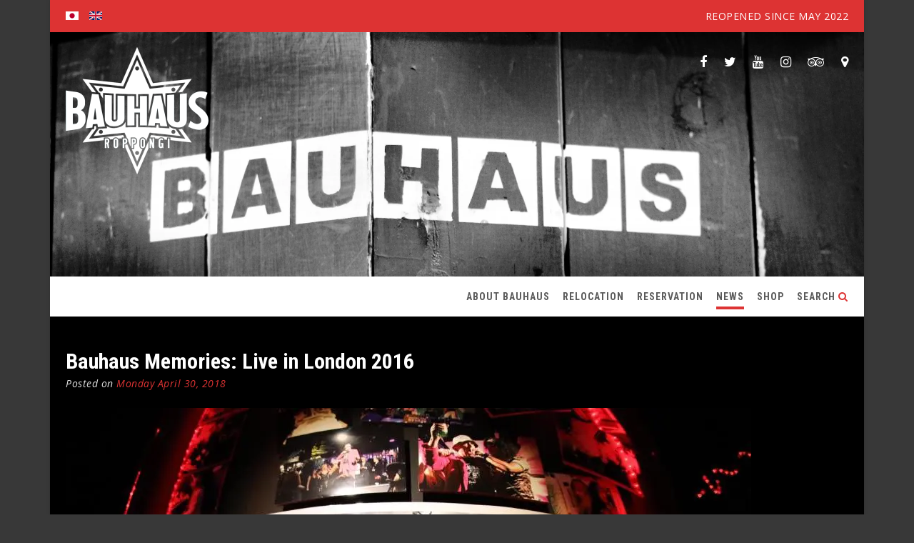

--- FILE ---
content_type: text/html; charset=UTF-8
request_url: https://rockbarbauhaus.com/bauhaus-memories-live-in-london-2016/
body_size: 43587
content:
<!DOCTYPE html><!-- CityLogic Premium -->
<html lang="en-US">
<head><meta charset="UTF-8">

<meta name="viewport" content="width=device-width, initial-scale=1">
<link rel="profile" href="//gmpg.org/xfn/11">

<style id="jetpack-boost-critical-css">@media all{#jp-relatedposts{display:none;padding-top:1em;margin:1em 0;position:relative;clear:both}.jp-relatedposts:after{content:"";display:block;clear:both}#jp-relatedposts h3.jp-relatedposts-headline{margin:0 0 1em 0;display:inline-block;float:left;font-size:9pt;font-weight:700;font-family:inherit}#jp-relatedposts h3.jp-relatedposts-headline em:before{content:"";display:block;width:100%;min-width:30px;border-top:1px solid #dcdcde;border-top:1px solid rgba(0,0,0,.2);margin-bottom:1em}#jp-relatedposts h3.jp-relatedposts-headline em{font-style:normal;font-weight:700}}@media all{.wp-block-button__link{align-content:center;box-sizing:border-box;display:inline-block;height:100%;text-align:center;word-break:break-word}:where(.wp-block-button__link){border-radius:9999px;box-shadow:none;padding:calc(.667em + 2px) calc(1.333em + 2px);text-decoration:none}.wp-block-buttons{box-sizing:border-box}.wp-block-buttons>.wp-block-button{display:inline-block;margin:0}.wp-block-buttons.is-content-justification-center{justify-content:center}.wp-block-buttons .wp-block-button__link{width:100%}.wp-block-columns{align-items:normal!important;box-sizing:border-box;display:flex;flex-wrap:wrap!important}@media (min-width:782px){.wp-block-columns{flex-wrap:nowrap!important}}@media (max-width:781px){.wp-block-columns:not(.is-not-stacked-on-mobile)>.wp-block-column{flex-basis:100%!important}}@media (min-width:782px){.wp-block-columns:not(.is-not-stacked-on-mobile)>.wp-block-column{flex-basis:0;flex-grow:1}.wp-block-columns:not(.is-not-stacked-on-mobile)>.wp-block-column[style*=flex-basis]{flex-grow:0}}:where(.wp-block-columns){margin-bottom:1.75em}.wp-block-column{flex-grow:1;min-width:0;overflow-wrap:break-word;word-break:break-word}h3.has-background{padding:1.25em 2.375em}.wp-block-image img{box-sizing:border-box;height:auto;max-width:100%;vertical-align:bottom}.wp-block-image .aligncenter{display:table}.wp-block-image .aligncenter{margin-left:auto;margin-right:auto}.wp-block-image figure{margin:0}ul{box-sizing:border-box}.wp-block-media-text{box-sizing:border-box}.wp-block-media-text{direction:ltr;display:grid;grid-template-columns:50% 1fr;grid-template-rows:auto}.wp-block-media-text>.wp-block-media-text__content,.wp-block-media-text>.wp-block-media-text__media{align-self:center}.wp-block-media-text>.wp-block-media-text__media{grid-column:1;grid-row:1;margin:0}.wp-block-media-text>.wp-block-media-text__content{direction:ltr;grid-column:2;grid-row:1;padding:0 8%;word-break:break-word}.wp-block-media-text__media img{height:auto;max-width:unset;vertical-align:middle;width:100%}@media (max-width:600px){.wp-block-media-text.is-stacked-on-mobile{grid-template-columns:100%!important}.wp-block-media-text.is-stacked-on-mobile>.wp-block-media-text__media{grid-column:1;grid-row:1}.wp-block-media-text.is-stacked-on-mobile>.wp-block-media-text__content{grid-column:1;grid-row:2}}.wp-block-separator{border:none;border-top:2px solid}.wp-block-spacer{clear:both}.entry-content{counter-reset:footnotes}.has-text-align-center{text-align:center}.has-text-align-left{text-align:left}.aligncenter{clear:both}.screen-reader-text{border:0;clip-path:inset(50%);height:1px;margin:-1px;overflow:hidden;padding:0;position:absolute;width:1px;word-wrap:normal!important}html :where(img[class*=wp-image-]){height:auto;max-width:100%}:where(figure){margin:0 0 1em}}@media all{.wpml-ls-menu-item .wpml-ls-flag{display:inline;vertical-align:baseline}ul .wpml-ls-menu-item a{display:flex;align-items:center}}@media all{.screen-reader-text{clip:rect(1px,1px,1px,1px);height:1px;overflow:hidden;position:absolute!important;width:1px;word-wrap:normal!important}}@media all{.site-top-bar{z-index:10;font-size:14px}.site-top-bar .site-container{position:relative}.site-header .site-top-bar .site-container{z-index:10}.site-header .site-top-bar-left{display:inline-block;vertical-align:top;float:left;padding:4px 0;position:relative;width:50%}.site-header .site-top-bar-right{display:inline-block;vertical-align:top;float:right;padding:4px 0;position:relative;right:0;width:50%;text-align:right}.site-top-bar ul{margin:0;padding:0}.site-top-bar ul li{margin:0 15px 0 0;padding:0;list-style-type:none;display:inline-block;float:left}.site-top-bar ul li:last-child{margin:0}.site-top-bar ul li a{display:block;line-height:1.5}.site-header .site-top-bar .info-text{display:inline-block;padding:1px 0 0;padding:5px 0 5px 0;vertical-align:middle;line-height:27px;text-align:right}.site-header .site-top-bar ul{display:inline-block;vertical-align:middle;padding:8px 0 8px 0}@media screen and (max-width:780px){.site-header .site-top-bar .site-top-bar-left{padding:5px 0 2px 0;float:none!important;width:100%!important;text-align:center}.site-header .site-top-bar .site-top-bar-right{padding:2px 0 6px 0;float:none!important;width:100%!important;text-align:center!important;right:0}.site-header .site-top-bar-right .info-text{margin-bottom:2px}.site-top-bar ul li{box-shadow:0}}}@media all{.site-header.left-aligned .branding{float:left}.site-header.left-aligned .branding img{display:block;margin:0 auto}.site-header.left-aligned .site-header-right{text-align:right;float:right;font-size:14px}@media screen and (max-width:780px){.site-header.left-aligned .site-header-right{font-size:13px}.site-header.left-aligned .search-block{position:absolute;left:50%;width:315px;margin-left:-157px}.site-header.left-aligned .info-text{text-align:center!important}}@media screen and (max-width:640px){.site-header.left-aligned .search-block{position:absolute;left:50%;width:223px;margin-left:-111px}}}@media all{@font-face{font-family:FontAwesome;font-weight:400;font-style:normal}.otb-fa{display:inline-block;font:normal normal normal 14px/1 FontAwesome;font-size:inherit;text-rendering:auto;-webkit-font-smoothing:antialiased;-moz-osx-font-smoothing:grayscale}.otb-fa-search:before{content:""}.otb-fa-twitter:before{content:""}.otb-fa-facebook:before{content:""}.otb-fa-bars:before{content:""}.otb-fa-angle-left:before{content:""}.otb-fa-angle-right:before{content:""}.otb-fa-angle-up:before{content:""}.otb-fa-youtube:before{content:""}.otb-fa-instagram:before{content:""}.otb-fa-tripadvisor:before{content:""}}@media all{@font-face{font-family:FontAwesome;font-weight:400;font-style:normal}.fa-map-marker:before{content:""}}@media all{a,body,div,em,form,h1,h2,h3,html,label,li,p,s,span,strong,ul{border:0;font-family:inherit;font-size:100%;font-style:inherit;margin:0;padding:0;vertical-align:baseline}body,html{height:100%}html{font-size:62.5%;overflow-x:hidden;overflow-y:scroll;-webkit-text-size-adjust:100%;-ms-text-size-adjust:100%;box-sizing:border-box;scroll-behavior:smooth}*,:after,:before{box-sizing:inherit}body{-webkit-backface-visibility:hidden}article,figure,header,main,nav{display:block}ul{list-style:none}a img{border:0}body,input{font-size:14px;font-weight:300;line-height:1.5}h1,h2,h3{clear:both}p{margin-bottom:1.1em}body.comfortable-paragraph-line-height p{line-height:1.72em}p:not(:first-of-type){margin-top:1.1em}strong{font-weight:700}em,i{font-style:italic}hr{border:0;height:1px;margin-bottom:1.5em}ul{margin:0 0 1.5em 3em}ul{list-style:disc}li>ul{margin-bottom:0;margin-left:1.5em}img{height:auto;max-width:100%}figure{margin:0}h1,h2,h3{font-weight:300;line-height:1.1em;word-wrap:normal;margin-top:0}h1{font-size:30px}h1{margin-bottom:.8em}h2{font-size:25px}h2{margin-bottom:.55em}h3,html #jp-relatedposts h3.jp-relatedposts-headline{font-size:22px}h3{margin-bottom:.8em}input{font-size:100%;margin:0;vertical-align:baseline}input[type=search]{-webkit-appearance:textfield;box-sizing:content-box}input[type=search]{border:1px solid #cacfd0;border-radius:0!important;font-size:100%;outline:0}input[type=search]{padding:3px 3px 3px 10px;height:41px;width:100%;max-width:311px}a{text-decoration:none;word-wrap:break-word}.main-navigation{clear:both;display:block;width:100%;font-size:0px}.main-menu-container{max-width:1140px;margin:0 auto;position:relative}.boxed .main-navigation .main-menu-container{padding-left:22px;padding-right:22px}.main-navigation.right-aligned .main-menu-container{text-align:right}.main-navigation-inner{display:inline-block;vertical-align:top}.main-navigation .main-navigation-inner ul.menu{margin:0!important}.site-header .solid.custom-logo-link{display:inline-block!important;vertical-align:top}.main-navigation ul{list-style:none;margin:0;padding-left:0;display:inline-block;vertical-align:top;text-align:left}.main-navigation li{position:relative;display:block;float:left;margin:0!important}.main-navigation.rollover-underline ul.menu>li{padding:18px 9px 17px 9px}.main-navigation.rollover-underline ul.menu>li:first-child{padding-left:0!important}.main-navigation.rollover-underline ul.menu>li:last-child{padding-right:0!important}.main-navigation a{display:block;position:relative;text-decoration:none;font-size:14px;font-weight:300;white-space:nowrap;text-align:center}.main-navigation a{letter-spacing:1px}.main-navigation.uppercase ul.menu>li>a{text-transform:uppercase}.main-navigation ul ul{background-color:#f1f1f0;border-top:0 solid #cacfd0;float:left;position:absolute;top:56px;left:0;opacity:0;visibility:hidden;z-index:99999;z-index:9999}.main-navigation ul ul li:last-child{border-bottom:none}.main-navigation ul ul a{text-transform:none;font-size:13px;text-align:left;width:auto;padding:10px 32px 10px 10px;padding:10px 10px 10px 10px}.main-navigation ul ul li{width:100%}.main-navigation.centered-submenu ul ul{left:50%;-webkit-transform:translateZ(0) translate(-50%,0);transform:translateZ(0) translate(-50%,0)}.main-navigation .search-button{display:inline-block;vertical-align:top}.main-navigation.rollover-underline .search-button{padding:17px 0 18px 18px;display:inline-block}.search-slidedown{position:absolute;opacity:0;visibility:hidden;margin-top:0;top:100%;right:0;z-index:10;width:100%}input[type=search i]::-webkit-search-cancel-button{display:none}.search-slidedown .container{max-width:1140px;margin:0 auto;position:relative;box-shadow:none;background-color:transparent}.search-slidedown .padder{margin:0;padding:0;height:100%}.search-slidedown .search-block{position:absolute;z-index:-10}.search-block .search-field{margin:0;padding:4px 9px;height:32px;width:270px;font-size:14px;border:0;border:1px solid;outline:0;vertical-align:baseline}.search-block label{vertical-align:baseline;display:inline-block}.search-block .search-submit{display:none}.header-menu-button,.main-menu-close{display:none}.main-menu-close i{line-height:1.25}.main-navigation.right-aligned .header-menu-button{text-align:right;padding-right:22px!important}.main-navigation.right-aligned .header-menu-button .otb-fa.otb-fa-bars{padding:8px 10px 8px 11px!important}.screen-reader-text{clip:rect(1px,1px,1px,1px);position:absolute!important;height:1px;width:1px;overflow:hidden}.aligncenter{clear:both;display:block;margin:0 auto}.entry-content:after,.entry-content:before,.site-content:after,.site-content:before,.site-header:after,.site-header:before{content:"";display:table}.entry-content:after,.site-content:after,.site-header:after{clear:both}.clearboth{clear:both}.boxed{box-shadow:0 0 0 1px rgba(0,0,0,.04),0 0 6px rgba(0,0,0,.1);width:100%;max-width:1140px;margin:0 auto}.content-area{width:77.8%;float:left;padding:0 4.3%0 0}.content-area.full-width,body.full-width .content-area{width:100%!important;padding:0!important}.wp-block-image{margin-bottom:0}.wp-block-image .aligncenter{margin-bottom:1em}.wp-block-image img{vertical-align:top}.wp-block-media-text .wp-block-media-text__content{padding-right:0}.site-container{max-width:1140px;margin:0 auto;position:relative}.boxed .site-container{padding-left:22px;padding-right:22px}.site-header{margin:0;-webkit-margin-collapse:separate;width:100%;position:relative}.site-header .branding{transform-origin:0 0;-ms-transform-origin:0 0;-webkit-transform-origin:0 0}.site-header-right .top.social-links{margin-bottom:2px}.site-header-right .bottom{display:inline-block;float:right}.search-btn{margin-left:4px}.social-links{margin:0;padding:0;list-style:none}.site-header .site-header-right div .social-links{display:inline-block}.social-links li{font-size:18px;line-height:1.1;float:left;padding:0 23px 0 0}.social-links li:last-child{padding-right:0}body.footer-hugs-bottom{display:flex;flex-direction:column}body.footer-hugs-bottom .content-container{flex:1 0 auto}#back-to-top{position:fixed;z-index:1010;right:-48px;bottom:20px;width:48px;height:48px;color:#fff;font-size:30px;text-align:center;text-decoration:none}#back-to-top i{font-size:35px;line-height:48px!important;vertical-align:top}#back-to-top .hover{width:100%;height:100%;opacity:0;position:absolute;top:0;z-index:-1}.main-navigation.sticky{display:block}.hentry{border-bottom:1px solid;margin:0 0 25px;padding:0 0 45px}.byline{display:inline}.updated:not(.published){display:none}.group-blog .byline,.single .byline{display:inline}.content-container{position:relative;padding-top:46px}.site-content{padding-top:0;padding-bottom:3.2em}.entry-content{margin:1.5em 0 0}.entry-content{margin:1.1em 0 0}body:not(.siteorigin-panels):not(.elementor-page) .entry-content img{margin-bottom:1.5em}figure img{margin-bottom:0!important}article .entry-title{margin:0 0 15px;margin:0 0 4px}article .entry-meta{font-size:14px}.single article .entry-meta{padding-bottom:9px}html #jp-relatedposts{padding-top:0;margin:-2em 0}html #jp-relatedposts h3.jp-relatedposts-headline{padding:0}html #jp-relatedposts h3.jp-relatedposts-headline em:before{display:none}html #jp-relatedposts h3.jp-relatedposts-headline em{font-weight:400}html #jp-relatedposts h3.jp-relatedposts-headline em:before{display:none}html .jp-relatedposts:after{display:none}@media screen and (prefers-reduced-motion:reduce){html{scroll-behavior:auto}}@media screen and (max-width:1184px){.main-navigation .main-menu-container,.site-container{padding-left:22px;padding-right:22px}}@media only screen and (max-width:782px){.main-navigation{margin:0}.header-menu-button{padding:19px 16px}.header-menu-button .otb-fa.otb-fa-bars{font-size:28px}}@media screen and (max-width:780px){.social-links{display:inline-block;float:none;text-align:center;margin:0}.content-area{width:100%!important;float:none!important;box-shadow:none!important;padding:0 0 20px}}@media screen and (max-width:640px){.search-block .search-field{width:178px}.content-area{width:100%;float:none}}.content-container,body{background:#fff}.boxed,.boxed .content-container,.boxed .site-content{background-color:#fff}.site-header .site-top-bar .site-container,.site-header .site-top-bar-left,.site-header .site-top-bar-right,.site-top-bar{background-color:#196290}.site-top-bar,.site-top-bar a{color:#fff}.search-block .search-field{border-color:#cacfd0}.site-header .site-logo-area{background-color:#fff}.search-button .otb-fa-search{color:#196290}.hentry{border-color:#196290}#back-to-top,hr{background-color:#196290}#back-to-top .hover{background-color:#144e73}a{color:#788f98}h1,h2,h3,html #jp-relatedposts h3.jp-relatedposts-headline{font-family:Montserrat,sans-serif}h1,h2,h3,html #jp-relatedposts h3.jp-relatedposts-headline em{font-weight:500}h1,h2,h3{letter-spacing:0}h1,h2,h3{color:#5a5a5a}.main-navigation ul ul a,.site-header .site-header-right a,.site-header .site-top-bar a,body,input{font-family:"Open Sans",sans-serif}.site-header .site-header-right a,.site-header .site-top-bar a,body{font-weight:400}.main-navigation ul ul a,body{color:#5a5a5a}.search-block .search-field,.site-header .site-top-bar,body,input[type=search]{letter-spacing:0}.search-block .search-field,input[type=search]{color:#5a5a5a}.site-header .site-header-right,.site-header .site-header-right a{color:#5a5a5a}.main-navigation{background-color:#f1f1f0}.main-navigation .search-button a,.main-navigation ul.menu>li>a{font-family:Montserrat,sans-serif}.main-navigation ul.menu>li>a{font-weight:600}.header-menu-button .otb-fa.otb-fa-bars,.main-navigation .search-button a,.main-navigation ul.menu>li>a{color:#5a5a5a}.main-navigation .search-button a{color:#fff}.main-navigation .search-button a{color:#fff}}@media all{.screen-reader-text{clip:rect(1px,1px,1px,1px);word-wrap:normal!important;border:0;clip-path:inset(50%);height:1px;margin:-1px;overflow:hidden;overflow-wrap:normal!important;padding:0;position:absolute!important;width:1px}}@media all{:root{--swiper-theme-color:#007aff}.jp-carousel-overlay .swiper-container{margin-left:auto;margin-right:auto;position:relative;overflow:hidden;list-style:none;padding:0;z-index:1}.jp-carousel-overlay .swiper-wrapper{position:relative;width:100%;height:100%;z-index:1;display:flex;box-sizing:content-box}.jp-carousel-overlay .swiper-wrapper{transform:translate3d(0,0,0)}:root{--swiper-navigation-size:44px}.jp-carousel-overlay .swiper-button-next,.jp-carousel-overlay .swiper-button-prev{position:absolute;top:50%;width:calc(var(--swiper-navigation-size)/44*27);height:var(--swiper-navigation-size);margin-top:calc(0px - (var(--swiper-navigation-size)/ 2));z-index:10;display:flex;align-items:center;justify-content:center;color:var(--swiper-navigation-color,var(--swiper-theme-color))}.jp-carousel-overlay .swiper-button-next:after,.jp-carousel-overlay .swiper-button-prev:after{font-family:swiper-icons;font-size:var(--swiper-navigation-size);text-transform:none!important;letter-spacing:0;text-transform:none;font-variant:initial;line-height:1}.jp-carousel-overlay .swiper-button-prev{left:10px;right:auto}.jp-carousel-overlay .swiper-button-prev:after{content:"prev"}.jp-carousel-overlay .swiper-button-next{right:10px;left:auto}.jp-carousel-overlay .swiper-button-next:after{content:"next"}.jp-carousel-overlay .swiper-pagination{position:absolute;text-align:center;transform:translate3d(0,0,0);z-index:10}}@media all{:root{--jp-carousel-primary-color:#fff;--jp-carousel-primary-subtle-color:#999;--jp-carousel-bg-color:#000;--jp-carousel-bg-faded-color:#222}.jp-carousel-overlay .swiper-button-next,.jp-carousel-overlay .swiper-button-prev{background-image:none}.jp-carousel-wrap *{line-height:inherit}.jp-carousel-wrap.swiper-container{height:auto;width:100vw}.jp-carousel-overlay .swiper-button-next,.jp-carousel-overlay .swiper-button-prev{opacity:.5;height:initial;width:initial;padding:20px 40px;background-image:none}.jp-carousel-overlay .swiper-button-next::after,.jp-carousel-overlay .swiper-button-prev::after{content:none}.jp-carousel-overlay .swiper-button-next svg,.jp-carousel-overlay .swiper-button-prev svg{height:30px;width:28px;background:var(--jp-carousel-bg-color);border-radius:4px}.jp-carousel-overlay{font-family:"Helvetica Neue",sans-serif!important;z-index:2147483647;overflow-x:hidden;overflow-y:auto;direction:ltr;position:fixed;top:0;right:0;bottom:0;left:0;background:var(--jp-carousel-bg-color)}.jp-carousel-overlay *{box-sizing:border-box}.jp-carousel-overlay h2::before,.jp-carousel-overlay h3::before{content:none;display:none}.jp-carousel-overlay .swiper-container .swiper-button-prev{left:0;right:auto}.jp-carousel-overlay .swiper-container .swiper-button-next{right:0;left:auto}.jp-carousel-container{display:grid;grid-template-rows:1fr 64px;height:100%}.jp-carousel-info{display:flex;flex-direction:column;text-align:left!important;-webkit-font-smoothing:subpixel-antialiased!important;z-index:100;background-color:var(--jp-carousel-bg-color);opacity:1}.jp-carousel-info-footer{position:relative;background-color:var(--jp-carousel-bg-color);height:64px;display:flex;align-items:center;justify-content:space-between;width:100vw}.jp-carousel-info-extra{display:none;background-color:var(--jp-carousel-bg-color);padding:35px;width:100vw;border-top:1px solid var(--jp-carousel-bg-faded-color)}.jp-carousel-title-and-caption{margin-bottom:15px}.jp-carousel-photo-info{left:0!important;width:100%!important}.jp-carousel-comments-wrapper{padding:0;width:100%!important;display:none}.jp-carousel-close-hint{letter-spacing:0!important;position:fixed;top:20px;right:30px;padding:10px;text-align:right;width:45px;height:45px;z-index:15;color:var(--jp-carousel-primary-color)}.jp-carousel-close-hint svg{padding:3px 2px;background:var(--jp-carousel-bg-color);border-radius:4px}.jp-carousel-pagination-container{flex:1;margin:0 15px 0 35px}.jp-carousel-pagination,.jp-swiper-pagination{color:var(--jp-carousel-primary-color);font-size:15px;font-weight:400;white-space:nowrap;display:none;position:static!important}.jp-carousel-pagination-container .swiper-pagination{text-align:left;line-height:8px}.jp-carousel-pagination{padding-left:5px}.jp-carousel-info-footer .jp-carousel-photo-title-container{flex:4;justify-content:center;overflow:hidden;margin:0}.jp-carousel-photo-caption,.jp-carousel-photo-title{background:0 0!important;border:none!important;display:inline-block;font:400 20px/1.3em"Helvetica Neue",sans-serif;line-height:normal;letter-spacing:0!important;margin:0 0 10px 0;padding:0;overflow:hidden;text-shadow:none!important;text-transform:none!important;color:var(--jp-carousel-primary-color)}.jp-carousel-info-footer .jp-carousel-photo-caption{text-align:center;font-size:15px;white-space:nowrap;color:var(--jp-carousel-primary-subtle-color);margin:0;text-overflow:ellipsis}.jp-carousel-photo-title{font-size:32px;margin-bottom:2px}.jp-carousel-photo-description{color:var(--jp-carousel-primary-subtle-color);font-size:16px;margin:25px 0;width:100%;overflow:hidden;overflow-wrap:break-word}.jp-carousel-caption{font-size:14px;font-weight:400;margin:0}.jp-carousel-image-meta{color:var(--jp-carousel-primary-color);font:12px/1.4"Helvetica Neue",sans-serif!important;width:100%;display:none}.jp-carousel-image-meta ul{margin:0!important;padding:0!important;list-style:none!important}a.jp-carousel-image-download{display:inline-block;clear:both;color:var(--jp-carousel-primary-subtle-color);line-height:1;font-weight:400;font-size:14px;text-decoration:none}a.jp-carousel-image-download svg{display:inline-block;vertical-align:middle;margin:0 3px;padding-bottom:2px}#jp-carousel-loading-overlay{display:none;position:fixed;top:0;bottom:0;left:0;right:0}#jp-carousel-loading-wrapper{display:flex;align-items:center;justify-content:center;height:100vh;width:100vw}#jp-carousel-library-loading,#jp-carousel-library-loading::after{border-radius:50%;width:40px;height:40px}#jp-carousel-library-loading{float:left;margin:22px 0 0 10px;font-size:10px;position:relative;text-indent:-9999em;border-top:8px solid rgba(255,255,255,.2);border-right:8px solid rgba(255,255,255,.2);border-bottom:8px solid rgba(255,255,255,.2);border-left:8px solid var(--jp-carousel-primary-color);transform:translateZ(0)}.jp-carousel-info-content-wrapper{max-width:800px;margin:auto}.jp-carousel-photo-icons-container{flex:1;display:block;text-align:right;margin:0 20px 0 30px;white-space:nowrap}.jp-carousel-icon-btn{padding:16px;text-decoration:none;border:none;background:0 0;display:inline-block;height:64px}.jp-carousel-icon{border:none;display:inline-block;line-height:0;font-weight:400;font-style:normal;border-radius:4px;width:31px;padding:4px 3px 3px}.jp-carousel-icon svg{display:inline-block}.jp-carousel-overlay rect{fill:var(--jp-carousel-primary-color)}@media only screen and (max-width:760px){.jp-carousel-overlay .swiper-container .swiper-button-next,.jp-carousel-overlay .swiper-container .swiper-button-prev{display:none!important}.jp-carousel-image-meta{float:none!important;width:100%!important;box-sizing:border-box;margin-left:0}.jp-carousel-close-hint{font-size:26px!important;position:fixed!important;top:10px;right:10px}.jp-carousel-wrap{background-color:var(--jp-carousel-bg-color)}.jp-carousel-caption{overflow:visible!important}.jp-carousel-info-footer .jp-carousel-photo-title-container{display:none}.jp-carousel-photo-icons-container{margin:0 10px 0 0;white-space:nowrap}.jp-carousel-icon-btn{padding-left:20px}.jp-carousel-pagination{padding-left:5px}.jp-carousel-pagination-container{margin-left:25px}}}</style><title>Bauhaus Memories: Live in London 2016 &#8211; Rock Bar BAUHAUS</title><link rel="preload" as="style" href="https://fonts.googleapis.com/css?family=Montserrat%3A100%2C300%2C400%2C500%2C600%2C700%2C800%7COpen%20Sans%3A300%2C300italic%2C400%2C400italic%2C600%2C600italic%2C700%2C700italic%7CLora%3A400italic%7CRoboto%20Condensed%3Aregular%2Citalic%2C300%2C700%7COpen%20Sans%3Aregular%2Citalic%2C300%2C600%2C700%2C800%26amp%3Bsubset%3Dlatin%2C&#038;subset=latin%2Clatin-ext&#038;display=swap" /><link rel="stylesheet" href="https://fonts.googleapis.com/css?family=Montserrat%3A100%2C300%2C400%2C500%2C600%2C700%2C800%7COpen%20Sans%3A300%2C300italic%2C400%2C400italic%2C600%2C600italic%2C700%2C700italic%7CLora%3A400italic%7CRoboto%20Condensed%3Aregular%2Citalic%2C300%2C700%7COpen%20Sans%3Aregular%2Citalic%2C300%2C600%2C700%2C800%26amp%3Bsubset%3Dlatin%2C&#038;subset=latin%2Clatin-ext&#038;display=swap" media="print" onload="this.media='all'" /><noscript><link rel="stylesheet" href="https://fonts.googleapis.com/css?family=Montserrat%3A100%2C300%2C400%2C500%2C600%2C700%2C800%7COpen%20Sans%3A300%2C300italic%2C400%2C400italic%2C600%2C600italic%2C700%2C700italic%7CLora%3A400italic%7CRoboto%20Condensed%3Aregular%2Citalic%2C300%2C700%7COpen%20Sans%3Aregular%2Citalic%2C300%2C600%2C700%2C800%26amp%3Bsubset%3Dlatin%2C&#038;subset=latin%2Clatin-ext&#038;display=swap" /></noscript>
<meta name='robots' content='max-image-preview:large' />
<link rel="alternate" hreflang="ja" href="https://rockbarbauhaus.com/bauhaus-memories-live-in-london-2016/?lang=ja" />
<link rel="alternate" hreflang="en" href="https://rockbarbauhaus.com/bauhaus-memories-live-in-london-2016/" />
<link rel="alternate" hreflang="x-default" href="https://rockbarbauhaus.com/bauhaus-memories-live-in-london-2016/" />
<link rel='dns-prefetch' href='//stats.wp.com' />
<link rel='dns-prefetch' href='//fonts.googleapis.com' />
<link rel='dns-prefetch' href='//v0.wordpress.com' />
<link href='https://fonts.gstatic.com' crossorigin rel='preconnect' />
<link rel='preconnect' href='//i0.wp.com' />
<link rel="alternate" type="application/rss+xml" title="Rock Bar BAUHAUS &raquo; Feed" href="https://rockbarbauhaus.com/feed/" />
<link rel="alternate" type="application/rss+xml" title="Rock Bar BAUHAUS &raquo; Comments Feed" href="https://rockbarbauhaus.com/comments/feed/" />
<link rel="alternate" title="oEmbed (JSON)" type="application/json+oembed" href="https://rockbarbauhaus.com/wp-json/oembed/1.0/embed?url=https%3A%2F%2Frockbarbauhaus.com%2Fbauhaus-memories-live-in-london-2016%2F" />
<link rel="alternate" title="oEmbed (XML)" type="text/xml+oembed" href="https://rockbarbauhaus.com/wp-json/oembed/1.0/embed?url=https%3A%2F%2Frockbarbauhaus.com%2Fbauhaus-memories-live-in-london-2016%2F&#038;format=xml" />
<noscript><link rel='stylesheet' id='all-css-2a520171f1a4336afa0dc593b1c312ef' href='https://rockbarbauhaus.com/wp-content/boost-cache/static/78decfbf07.min.css' type='text/css' media='all' /></noscript><link rel='stylesheet' id='all-css-2a520171f1a4336afa0dc593b1c312ef' href='https://rockbarbauhaus.com/wp-content/boost-cache/static/78decfbf07.min.css' type='text/css' media="not all" data-media="all" onload="this.media=this.dataset.media; delete this.dataset.media; this.removeAttribute( 'onload' );" />
<style id='global-styles-inline-css'>
:root{--wp--preset--aspect-ratio--square: 1;--wp--preset--aspect-ratio--4-3: 4/3;--wp--preset--aspect-ratio--3-4: 3/4;--wp--preset--aspect-ratio--3-2: 3/2;--wp--preset--aspect-ratio--2-3: 2/3;--wp--preset--aspect-ratio--16-9: 16/9;--wp--preset--aspect-ratio--9-16: 9/16;--wp--preset--color--black: #000000;--wp--preset--color--cyan-bluish-gray: #abb8c3;--wp--preset--color--white: #ffffff;--wp--preset--color--pale-pink: #f78da7;--wp--preset--color--vivid-red: #cf2e2e;--wp--preset--color--luminous-vivid-orange: #ff6900;--wp--preset--color--luminous-vivid-amber: #fcb900;--wp--preset--color--light-green-cyan: #7bdcb5;--wp--preset--color--vivid-green-cyan: #00d084;--wp--preset--color--pale-cyan-blue: #8ed1fc;--wp--preset--color--vivid-cyan-blue: #0693e3;--wp--preset--color--vivid-purple: #9b51e0;--wp--preset--gradient--vivid-cyan-blue-to-vivid-purple: linear-gradient(135deg,rgb(6,147,227) 0%,rgb(155,81,224) 100%);--wp--preset--gradient--light-green-cyan-to-vivid-green-cyan: linear-gradient(135deg,rgb(122,220,180) 0%,rgb(0,208,130) 100%);--wp--preset--gradient--luminous-vivid-amber-to-luminous-vivid-orange: linear-gradient(135deg,rgb(252,185,0) 0%,rgb(255,105,0) 100%);--wp--preset--gradient--luminous-vivid-orange-to-vivid-red: linear-gradient(135deg,rgb(255,105,0) 0%,rgb(207,46,46) 100%);--wp--preset--gradient--very-light-gray-to-cyan-bluish-gray: linear-gradient(135deg,rgb(238,238,238) 0%,rgb(169,184,195) 100%);--wp--preset--gradient--cool-to-warm-spectrum: linear-gradient(135deg,rgb(74,234,220) 0%,rgb(151,120,209) 20%,rgb(207,42,186) 40%,rgb(238,44,130) 60%,rgb(251,105,98) 80%,rgb(254,248,76) 100%);--wp--preset--gradient--blush-light-purple: linear-gradient(135deg,rgb(255,206,236) 0%,rgb(152,150,240) 100%);--wp--preset--gradient--blush-bordeaux: linear-gradient(135deg,rgb(254,205,165) 0%,rgb(254,45,45) 50%,rgb(107,0,62) 100%);--wp--preset--gradient--luminous-dusk: linear-gradient(135deg,rgb(255,203,112) 0%,rgb(199,81,192) 50%,rgb(65,88,208) 100%);--wp--preset--gradient--pale-ocean: linear-gradient(135deg,rgb(255,245,203) 0%,rgb(182,227,212) 50%,rgb(51,167,181) 100%);--wp--preset--gradient--electric-grass: linear-gradient(135deg,rgb(202,248,128) 0%,rgb(113,206,126) 100%);--wp--preset--gradient--midnight: linear-gradient(135deg,rgb(2,3,129) 0%,rgb(40,116,252) 100%);--wp--preset--font-size--small: 13px;--wp--preset--font-size--medium: 20px;--wp--preset--font-size--large: 36px;--wp--preset--font-size--x-large: 42px;--wp--preset--spacing--20: 0.44rem;--wp--preset--spacing--30: 0.67rem;--wp--preset--spacing--40: 1rem;--wp--preset--spacing--50: 1.5rem;--wp--preset--spacing--60: 2.25rem;--wp--preset--spacing--70: 3.38rem;--wp--preset--spacing--80: 5.06rem;--wp--preset--shadow--natural: 6px 6px 9px rgba(0, 0, 0, 0.2);--wp--preset--shadow--deep: 12px 12px 50px rgba(0, 0, 0, 0.4);--wp--preset--shadow--sharp: 6px 6px 0px rgba(0, 0, 0, 0.2);--wp--preset--shadow--outlined: 6px 6px 0px -3px rgb(255, 255, 255), 6px 6px rgb(0, 0, 0);--wp--preset--shadow--crisp: 6px 6px 0px rgb(0, 0, 0);}:where(.is-layout-flex){gap: 0.5em;}:where(.is-layout-grid){gap: 0.5em;}body .is-layout-flex{display: flex;}.is-layout-flex{flex-wrap: wrap;align-items: center;}.is-layout-flex > :is(*, div){margin: 0;}body .is-layout-grid{display: grid;}.is-layout-grid > :is(*, div){margin: 0;}:where(.wp-block-columns.is-layout-flex){gap: 2em;}:where(.wp-block-columns.is-layout-grid){gap: 2em;}:where(.wp-block-post-template.is-layout-flex){gap: 1.25em;}:where(.wp-block-post-template.is-layout-grid){gap: 1.25em;}.has-black-color{color: var(--wp--preset--color--black) !important;}.has-cyan-bluish-gray-color{color: var(--wp--preset--color--cyan-bluish-gray) !important;}.has-white-color{color: var(--wp--preset--color--white) !important;}.has-pale-pink-color{color: var(--wp--preset--color--pale-pink) !important;}.has-vivid-red-color{color: var(--wp--preset--color--vivid-red) !important;}.has-luminous-vivid-orange-color{color: var(--wp--preset--color--luminous-vivid-orange) !important;}.has-luminous-vivid-amber-color{color: var(--wp--preset--color--luminous-vivid-amber) !important;}.has-light-green-cyan-color{color: var(--wp--preset--color--light-green-cyan) !important;}.has-vivid-green-cyan-color{color: var(--wp--preset--color--vivid-green-cyan) !important;}.has-pale-cyan-blue-color{color: var(--wp--preset--color--pale-cyan-blue) !important;}.has-vivid-cyan-blue-color{color: var(--wp--preset--color--vivid-cyan-blue) !important;}.has-vivid-purple-color{color: var(--wp--preset--color--vivid-purple) !important;}.has-black-background-color{background-color: var(--wp--preset--color--black) !important;}.has-cyan-bluish-gray-background-color{background-color: var(--wp--preset--color--cyan-bluish-gray) !important;}.has-white-background-color{background-color: var(--wp--preset--color--white) !important;}.has-pale-pink-background-color{background-color: var(--wp--preset--color--pale-pink) !important;}.has-vivid-red-background-color{background-color: var(--wp--preset--color--vivid-red) !important;}.has-luminous-vivid-orange-background-color{background-color: var(--wp--preset--color--luminous-vivid-orange) !important;}.has-luminous-vivid-amber-background-color{background-color: var(--wp--preset--color--luminous-vivid-amber) !important;}.has-light-green-cyan-background-color{background-color: var(--wp--preset--color--light-green-cyan) !important;}.has-vivid-green-cyan-background-color{background-color: var(--wp--preset--color--vivid-green-cyan) !important;}.has-pale-cyan-blue-background-color{background-color: var(--wp--preset--color--pale-cyan-blue) !important;}.has-vivid-cyan-blue-background-color{background-color: var(--wp--preset--color--vivid-cyan-blue) !important;}.has-vivid-purple-background-color{background-color: var(--wp--preset--color--vivid-purple) !important;}.has-black-border-color{border-color: var(--wp--preset--color--black) !important;}.has-cyan-bluish-gray-border-color{border-color: var(--wp--preset--color--cyan-bluish-gray) !important;}.has-white-border-color{border-color: var(--wp--preset--color--white) !important;}.has-pale-pink-border-color{border-color: var(--wp--preset--color--pale-pink) !important;}.has-vivid-red-border-color{border-color: var(--wp--preset--color--vivid-red) !important;}.has-luminous-vivid-orange-border-color{border-color: var(--wp--preset--color--luminous-vivid-orange) !important;}.has-luminous-vivid-amber-border-color{border-color: var(--wp--preset--color--luminous-vivid-amber) !important;}.has-light-green-cyan-border-color{border-color: var(--wp--preset--color--light-green-cyan) !important;}.has-vivid-green-cyan-border-color{border-color: var(--wp--preset--color--vivid-green-cyan) !important;}.has-pale-cyan-blue-border-color{border-color: var(--wp--preset--color--pale-cyan-blue) !important;}.has-vivid-cyan-blue-border-color{border-color: var(--wp--preset--color--vivid-cyan-blue) !important;}.has-vivid-purple-border-color{border-color: var(--wp--preset--color--vivid-purple) !important;}.has-vivid-cyan-blue-to-vivid-purple-gradient-background{background: var(--wp--preset--gradient--vivid-cyan-blue-to-vivid-purple) !important;}.has-light-green-cyan-to-vivid-green-cyan-gradient-background{background: var(--wp--preset--gradient--light-green-cyan-to-vivid-green-cyan) !important;}.has-luminous-vivid-amber-to-luminous-vivid-orange-gradient-background{background: var(--wp--preset--gradient--luminous-vivid-amber-to-luminous-vivid-orange) !important;}.has-luminous-vivid-orange-to-vivid-red-gradient-background{background: var(--wp--preset--gradient--luminous-vivid-orange-to-vivid-red) !important;}.has-very-light-gray-to-cyan-bluish-gray-gradient-background{background: var(--wp--preset--gradient--very-light-gray-to-cyan-bluish-gray) !important;}.has-cool-to-warm-spectrum-gradient-background{background: var(--wp--preset--gradient--cool-to-warm-spectrum) !important;}.has-blush-light-purple-gradient-background{background: var(--wp--preset--gradient--blush-light-purple) !important;}.has-blush-bordeaux-gradient-background{background: var(--wp--preset--gradient--blush-bordeaux) !important;}.has-luminous-dusk-gradient-background{background: var(--wp--preset--gradient--luminous-dusk) !important;}.has-pale-ocean-gradient-background{background: var(--wp--preset--gradient--pale-ocean) !important;}.has-electric-grass-gradient-background{background: var(--wp--preset--gradient--electric-grass) !important;}.has-midnight-gradient-background{background: var(--wp--preset--gradient--midnight) !important;}.has-small-font-size{font-size: var(--wp--preset--font-size--small) !important;}.has-medium-font-size{font-size: var(--wp--preset--font-size--medium) !important;}.has-large-font-size{font-size: var(--wp--preset--font-size--large) !important;}.has-x-large-font-size{font-size: var(--wp--preset--font-size--x-large) !important;}
/*# sourceURL=global-styles-inline-css */
</style>

<style id='spiffycal-styles-inline-css'>
span.spiffy-title {
    color: #dd3333;
    font-size: 110%;
    font-weight: bold;
    font-family: Special Elite;
    padding-left: àpx;
    text-decoration: none;
}

span.calnk-time {
    color: #dd3333;
    font-size: 100%;
    padding-left: 0px;
}

span.day-number {
    font-size: 11px;
    padding-left: 3px;
}

td.normal-day-heading {
    font-family: Open Sans;
    border-style: solid;
}

td.calendar-month {
    font-family: Special Elite;
    color: #dd3333;
    border-style: none;
}

td.day-without-date {
    border-style: none;
}

td.weekend-heading {
    border-style: none;
    font-family: Open Sans;
}

td.calendar-next {
    border-style: none;
    font-family: Special Elite;
}



.calendar-date-switcher, .calendar-heading, .current-day {
    background-color: #dddddd;
    border: 0.5px solid #dddddd;
}
.weekend-heading, .normal-day-heading {
    border: 0.5px solid #dddddd;
    background-color: #dddddd;
}
.weekend-heading, .normal-day-heading, .day-with-date {
    border: 0.5px solid #dddddd;
}
@media screen and ( max-width: 600px ) {
.spiffy.calendar-table.bigcal {
	border-collapse:collapse !important;
	border-spacing:0px !important;
}
.spiffy.calendar-table.bigcal tr {
	border:none;
}
.spiffy.calendar-table.bigcal td.day-with-date, 
.spiffy.calendar-table.bigcal td.calendar-date-switcher,
.spiffy.calendar-table.bigcal td.calendar-toggle,
.spiffy.calendar-table.bigcal td.category-key
 {
	width:100%;
	display:block;
	height: auto;
	text-align: left !important;
	padding: 3px !important;
	border-top: solid 1px rgba(255, 255, 255, .2) !important;
	box-sizing: border-box;
}
.spiffy.calendar-table.bigcal td.spiffy-day-1 {
    border-top: none !important;
}
.spiffy.calendar-table.bigcal .weekday-titles, .spiffy.calendar-table.bigcal .day-without-date {
	display: none !important;
}
.calnk-link span.spiffy-popup {
	width: 80%;
}
.spiffy.calendar-table.bigcal .event {
	padding:0 !important;
}
}
/*# sourceURL=spiffycal-styles-inline-css */
</style>
<style id='wp-img-auto-sizes-contain-inline-css'>
img:is([sizes=auto i],[sizes^="auto," i]){contain-intrinsic-size:3000px 1500px}
/*# sourceURL=wp-img-auto-sizes-contain-inline-css */
</style>
<style id='wp-emoji-styles-inline-css'>

	img.wp-smiley, img.emoji {
		display: inline !important;
		border: none !important;
		box-shadow: none !important;
		height: 1em !important;
		width: 1em !important;
		margin: 0 0.07em !important;
		vertical-align: -0.1em !important;
		background: none !important;
		padding: 0 !important;
	}
/*# sourceURL=wp-emoji-styles-inline-css */
</style>
<style id='classic-theme-styles-inline-css'>
/*! This file is auto-generated */
.wp-block-button__link{color:#fff;background-color:#32373c;border-radius:9999px;box-shadow:none;text-decoration:none;padding:calc(.667em + 2px) calc(1.333em + 2px);font-size:1.125em}.wp-block-file__button{background:#32373c;color:#fff;text-decoration:none}
/*# sourceURL=/wp-includes/css/classic-themes.min.css */
</style>
<noscript>
</noscript>
<noscript>
</noscript>
<style id='rocket-lazyload-inline-css'>
.rll-youtube-player{position:relative;padding-bottom:56.23%;height:0;overflow:hidden;max-width:100%;}.rll-youtube-player:focus-within{outline: 2px solid currentColor;outline-offset: 5px;}.rll-youtube-player iframe{position:absolute;top:0;left:0;width:100%;height:100%;z-index:100;background:0 0}.rll-youtube-player img{bottom:0;display:block;left:0;margin:auto;max-width:100%;width:100%;position:absolute;right:0;top:0;border:none;height:auto;-webkit-transition:.4s all;-moz-transition:.4s all;transition:.4s all}.rll-youtube-player img:hover{-webkit-filter:brightness(75%)}.rll-youtube-player .play{height:100%;width:100%;left:0;top:0;position:absolute;background:url(https://rockbarbauhaus.com/wp-content/plugins/wp-rocket@/assets/img/youtube.png) no-repeat center;background-color: transparent !important;cursor:pointer;border:none;}.wp-embed-responsive .wp-has-aspect-ratio .rll-youtube-player{position:absolute;padding-bottom:0;width:100%;height:100%;top:0;bottom:0;left:0;right:0}
/*# sourceURL=rocket-lazyload-inline-css */
</style>






<link rel="https://api.w.org/" href="https://rockbarbauhaus.com/wp-json/" /><link rel="alternate" title="JSON" type="application/json" href="https://rockbarbauhaus.com/wp-json/wp/v2/posts/1554" /><link rel="EditURI" type="application/rsd+xml" title="RSD" href="https://rockbarbauhaus.com/xmlrpc.php?rsd" />
<link rel="canonical" href="https://rockbarbauhaus.com/bauhaus-memories-live-in-london-2016/" />
<meta name="generator" content="WPML ver:4.8.6 stt:1,28;" />
	<style>img#wpstats{display:none}</style>
		
<style type="text/css">
/* Branding */
.site-header .branding {
	padding: 10px 0 10px 0;
}

.site-header.left-aligned .site-header-right {
	padding: 32px 0 0 0;
}


.slider-padder .bottom-shape.curve {
	background-image: url("data:image/svg+xml,%3Csvg version='1.1' id='Layer_1' xmlns='http://www.w3.org/2000/svg' xmlns:xlink='http://www.w3.org/1999/xlink' x='0px' y='0px' width='2560.065px' height='518px' viewBox='0 0 2560.065 518' enable-background='new 0 0 2560.065 518' xml:space='preserve'%3E%3Cpath fill-rule='evenodd' clip-rule='evenodd' fill='none' d='M0,316C0,210.667,0,105.333,0,0c852.667,0,1705.333,0,2558,0 c-8.746,6.344-17.197,13.147-26.283,18.961c-107.799,68.975-219.433,131.429-331.645,192.76 c-96.982,53.008-198.793,95.616-302.636,133.323c-114.325,41.514-230.835,75.63-349.299,103.166 c-103.313,24.015-207.503,43.19-312.87,55.378c-46.625,5.394-93.521,8.441-140.293,12.572c-6.329,0.56-12.65,1.224-18.975,1.84 c-53.667,0-107.333,0-161,0c-1.515-0.335-3.017-0.887-4.545-0.971c-15.141-0.827-30.318-1.168-45.421-2.426 c-43.815-3.648-87.669-7.02-131.378-11.71c-39.548-4.244-79.041-9.336-118.348-15.41c-45.704-7.063-91.283-15.056-136.729-23.643 c-56.217-10.622-112.106-22.84-166.938-39.421C206.274,392.556,102.947,354.824,0,316z'/%3E%3Cpath fill-rule='evenodd' clip-rule='evenodd' fill='%23FFFFFF' d='M1076,518c6.324-0.616,12.646-1.28,18.975-1.84 c46.771-4.131,93.668-7.179,140.293-12.572c105.367-12.188,209.557-31.363,312.87-55.378 c118.464-27.536,234.974-61.652,349.299-103.166c103.843-37.707,205.653-80.315,302.636-133.323 c112.212-61.331,223.846-123.785,331.645-192.76C2540.803,13.147,2549.254,6.344,2558,0c0.667,0.333,1.783,0.548,1.909,1.024 C2560.196,2.115,2560,3.333,2560,4.5c0,171.167,0,342.333,0,513.5C2065.333,518,1570.667,518,1076,518z'/%3E%3Cpath fill-rule='evenodd' clip-rule='evenodd' fill='%23FFFFFF' d='M0,316c102.947,38.824,206.274,76.556,311.643,108.42 c54.831,16.581,110.721,28.799,166.938,39.421c45.445,8.587,91.024,16.579,136.729,23.643c39.307,6.074,78.8,11.166,118.348,15.41 c43.709,4.69,87.563,8.062,131.378,11.71c15.103,1.258,30.28,1.599,45.421,2.426c1.528,0.084,3.03,0.636,4.545,0.971 c-305,0-610,0-915,0C0,450.667,0,383.333,0,316z'/%3E%3C/svg%3E");
}

.slider-padder .bottom-shape.wave {
	background-image: url("data:image/svg+xml,%3Csvg version='1.1' id='Layer_1' xmlns='http://www.w3.org/2000/svg' xmlns:xlink='http://www.w3.org/1999/xlink' x='0px' y='0px' width='1646px' height='120px' viewBox='0 0 1646 120' enable-background='new 0 0 1646 120' xml:space='preserve'%3E%3Cg%3E%3Cpath fill-rule='evenodd' clip-rule='evenodd' fill='none' d='M0,70C0,2.333,0-65.333,0-133c548.667,0,1097.333,0,1646,0 c0,79,0,158,0,237c-1.261-0.373-2.498-0.896-3.785-1.098c-15.431-2.427-30.836-5.049-46.312-7.149 c-37.885-5.145-75.733-10.66-113.725-14.88c-45.141-5.015-90.378-9.287-135.643-13.027c-38.655-3.194-77.388-5.606-116.126-7.57 c-32.104-1.628-64.261-2.647-96.402-2.939c-39.479-0.359-78.98-0.253-118.446,0.711c-37.94,0.927-75.896,2.509-113.756,5.093 c-35.188,2.401-70.29,6.203-105.372,9.939c-37.553,3.999-75.045,8.575-112.548,13.023c-32.023,3.8-63.998,8.027-96.046,11.608 c-37.211,4.157-74.439,8.244-111.732,11.558c-31.17,2.77-62.415,5.368-93.678,6.237c-34.27,0.952-68.631,0.698-102.89-0.639 c-30.579-1.192-61.151-3.843-91.583-7.169c-43.624-4.768-86.955-11.782-129.68-21.947C38.709,81.097,19.417,75.286,0,70z'/%3E%3Cpath fill-rule='evenodd' clip-rule='evenodd' fill='%23FFFFFF' d='M0,70c19.417,5.286,38.709,11.097,58.277,15.751 c42.725,10.165,86.056,17.18,129.68,21.947c30.431,3.326,61.004,5.977,91.583,7.169c34.259,1.337,68.621,1.591,102.89,0.639 c31.263-0.869,62.508-3.468,93.678-6.237c37.293-3.313,74.521-7.4,111.732-11.558c32.048-3.581,64.022-7.809,96.046-11.608 c37.503-4.448,74.995-9.024,112.548-13.023c35.082-3.736,70.185-7.538,105.372-9.939c37.86-2.584,75.815-4.166,113.756-5.093 c39.466-0.964,78.968-1.07,118.446-0.711c32.142,0.292,64.299,1.312,96.402,2.939c38.738,1.964,77.471,4.376,116.126,7.57 c45.265,3.74,90.502,8.013,135.643,13.027c37.991,4.22,75.84,9.735,113.725,14.88c15.476,2.101,30.881,4.723,46.312,7.149 c1.287,0.202,2.524,0.725,3.785,1.098c0,49.667,0,99.333,0,149c-548.666,0-1097.333,0-1646,0C0,192,0,131,0,70z'/%3E%3C/g%3E%3C/svg%3E");
}


.header-video-padder .bottom-shape.curve,
.header-image-padder .bottom-shape.curve {
	background-image: url("data:image/svg+xml,%3Csvg version='1.1' id='Layer_1' xmlns='http://www.w3.org/2000/svg' xmlns:xlink='http://www.w3.org/1999/xlink' x='0px' y='0px' width='2560.065px' height='518px' viewBox='0 0 2560.065 518' enable-background='new 0 0 2560.065 518' xml:space='preserve'%3E%3Cpath fill-rule='evenodd' clip-rule='evenodd' fill='none' d='M0,316C0,210.667,0,105.333,0,0c852.667,0,1705.333,0,2558,0 c-8.746,6.344-17.197,13.147-26.283,18.961c-107.799,68.975-219.433,131.429-331.645,192.76 c-96.982,53.008-198.793,95.616-302.636,133.323c-114.325,41.514-230.835,75.63-349.299,103.166 c-103.313,24.015-207.503,43.19-312.87,55.378c-46.625,5.394-93.521,8.441-140.293,12.572c-6.329,0.56-12.65,1.224-18.975,1.84 c-53.667,0-107.333,0-161,0c-1.515-0.335-3.017-0.887-4.545-0.971c-15.141-0.827-30.318-1.168-45.421-2.426 c-43.815-3.648-87.669-7.02-131.378-11.71c-39.548-4.244-79.041-9.336-118.348-15.41c-45.704-7.063-91.283-15.056-136.729-23.643 c-56.217-10.622-112.106-22.84-166.938-39.421C206.274,392.556,102.947,354.824,0,316z'/%3E%3Cpath fill-rule='evenodd' clip-rule='evenodd' fill='%23FFFFFF' d='M1076,518c6.324-0.616,12.646-1.28,18.975-1.84 c46.771-4.131,93.668-7.179,140.293-12.572c105.367-12.188,209.557-31.363,312.87-55.378 c118.464-27.536,234.974-61.652,349.299-103.166c103.843-37.707,205.653-80.315,302.636-133.323 c112.212-61.331,223.846-123.785,331.645-192.76C2540.803,13.147,2549.254,6.344,2558,0c0.667,0.333,1.783,0.548,1.909,1.024 C2560.196,2.115,2560,3.333,2560,4.5c0,171.167,0,342.333,0,513.5C2065.333,518,1570.667,518,1076,518z'/%3E%3Cpath fill-rule='evenodd' clip-rule='evenodd' fill='%23FFFFFF' d='M0,316c102.947,38.824,206.274,76.556,311.643,108.42 c54.831,16.581,110.721,28.799,166.938,39.421c45.445,8.587,91.024,16.579,136.729,23.643c39.307,6.074,78.8,11.166,118.348,15.41 c43.709,4.69,87.563,8.062,131.378,11.71c15.103,1.258,30.28,1.599,45.421,2.426c1.528,0.084,3.03,0.636,4.545,0.971 c-305,0-610,0-915,0C0,450.667,0,383.333,0,316z'/%3E%3C/svg%3E");
}

.header-video-padder .bottom-shape.wave,
.header-image-padder .bottom-shape.wave {
	background-image: url("data:image/svg+xml,%3Csvg version='1.1' id='Layer_1' xmlns='http://www.w3.org/2000/svg' xmlns:xlink='http://www.w3.org/1999/xlink' x='0px' y='0px' width='1646px' height='120px' viewBox='0 0 1646 120' enable-background='new 0 0 1646 120' xml:space='preserve'%3E%3Cg%3E%3Cpath fill-rule='evenodd' clip-rule='evenodd' fill='none' d='M0,70C0,2.333,0-65.333,0-133c548.667,0,1097.333,0,1646,0 c0,79,0,158,0,237c-1.261-0.373-2.498-0.896-3.785-1.098c-15.431-2.427-30.836-5.049-46.312-7.149 c-37.885-5.145-75.733-10.66-113.725-14.88c-45.141-5.015-90.378-9.287-135.643-13.027c-38.655-3.194-77.388-5.606-116.126-7.57 c-32.104-1.628-64.261-2.647-96.402-2.939c-39.479-0.359-78.98-0.253-118.446,0.711c-37.94,0.927-75.896,2.509-113.756,5.093 c-35.188,2.401-70.29,6.203-105.372,9.939c-37.553,3.999-75.045,8.575-112.548,13.023c-32.023,3.8-63.998,8.027-96.046,11.608 c-37.211,4.157-74.439,8.244-111.732,11.558c-31.17,2.77-62.415,5.368-93.678,6.237c-34.27,0.952-68.631,0.698-102.89-0.639 c-30.579-1.192-61.151-3.843-91.583-7.169c-43.624-4.768-86.955-11.782-129.68-21.947C38.709,81.097,19.417,75.286,0,70z'/%3E%3Cpath fill-rule='evenodd' clip-rule='evenodd' fill='%23FFFFFF' d='M0,70c19.417,5.286,38.709,11.097,58.277,15.751 c42.725,10.165,86.056,17.18,129.68,21.947c30.431,3.326,61.004,5.977,91.583,7.169c34.259,1.337,68.621,1.591,102.89,0.639 c31.263-0.869,62.508-3.468,93.678-6.237c37.293-3.313,74.521-7.4,111.732-11.558c32.048-3.581,64.022-7.809,96.046-11.608 c37.503-4.448,74.995-9.024,112.548-13.023c35.082-3.736,70.185-7.538,105.372-9.939c37.86-2.584,75.815-4.166,113.756-5.093 c39.466-0.964,78.968-1.07,118.446-0.711c32.142,0.292,64.299,1.312,96.402,2.939c38.738,1.964,77.471,4.376,116.126,7.57 c45.265,3.74,90.502,8.013,135.643,13.027c37.991,4.22,75.84,9.735,113.725,14.88c15.476,2.101,30.881,4.723,46.312,7.149 c1.287,0.202,2.524,0.725,3.785,1.098c0,49.667,0,99.333,0,149c-548.666,0-1097.333,0-1646,0C0,192,0,131,0,70z'/%3E%3C/g%3E%3C/svg%3E");
}

/*
.header-video-padder .bottom-shape.wave-multi-colored,
.header-image-padder .bottom-shape.wave-multi-colored {
	background-image: url("data:image/svg+xml,%3Csvg version='1.1' id='Layer_1' xmlns='http://www.w3.org/2000/svg' xmlns:xlink='http://www.w3.org/1999/xlink' x='0px' y='0px' width='1920px' height='133.137px' viewBox='0 0 1920 133.137' enable-background='new 0 0 1920 133.137' xml:space='preserve'%3E%3Cg%3E%3Cpath fill-rule='evenodd' clip-rule='evenodd' fill='%23FFFFFF' d='M1920,108.145c0,8.331,0,16.662,0,24.992 c-640-0.001-1280-0.001-1920-0.005c0-22.665,0-45.326,0-67.987c11.374-2.188,22.76-4.311,34.118-6.578 c21.918-4.375,43.954-8.072,66.05-11.394c14.891-2.239,29.824-4.21,44.751-6.196c15.088-2.007,30.171-4.1,45.299-5.759 c14.98-1.643,30.013-2.815,45.026-4.15c18.642-1.656,37.274-3.453,55.937-4.843c16.869-1.256,33.764-2.29,50.665-2.975 c18.09-0.732,36.19-1.458,54.281-1.908c26.579-0.662,53.188-0.404,79.78-0.184c21.297,0.176,42.585-0.35,63.901,0.705 c13.591,0.673,27.243,1.134,40.87,1.524c6.44,0.185,12.937,0.426,19.393,0.855c18.522,1.234,37.037,2.581,55.553,3.919 c9.425,0.682,18.852,1.342,28.263,2.185c13.19,1.182,26.366,2.542,39.551,3.792c11.545,1.095,23.105,2.027,34.637,3.24 c13.988,1.471,27.949,3.207,41.931,4.741c13.332,1.464,26.686,2.729,40.012,4.24c13.152,1.491,26.279,3.193,39.42,4.783 c11.996,1.452,24.004,2.809,35.99,4.333c14.279,1.815,28.534,3.823,42.813,5.638c14.285,1.816,28.598,3.419,42.88,5.259 c16.9,2.177,33.776,4.545,50.672,6.763c16.082,2.111,32.178,4.109,48.261,6.205c14.602,1.902,29.193,3.87,43.789,5.807 c11.972,1.588,23.937,3.229,35.917,4.745c14.287,1.809,28.59,3.487,42.88,5.263c12.314,1.53,24.593,3.453,36.947,4.51 c4.741,0.406,9.582,3.174,14.446,0.392c0.635,0.078,1.27,0.156,1.904,0.234c1.334,2.821,3.151,2.24,5.102,0.726 c0.962,0.109,1.924,0.218,2.885,0.326c1.304,2.736,3.126,2.212,5.088,0.81c1.297,0.096,2.593,0.192,3.89,0.288 c0.677,1.985,1.717,2.198,3.121,0.642c1.312,0.111,2.623,0.223,3.935,0.334c0.896,0.922,1.667,2.544,3.079,0.546 c0.978,0.124,1.954,0.249,2.931,0.373c0.639,0.849,1.326,0.875,2.062,0.124c1.982,0.294,3.964,0.588,5.946,0.883 c0.719,0.807,1.563,0.783,2.465,0.371c7.677,2.123,15.64,1.683,23.441,2.631c45.264,5.502,90.66,9.597,136.146,12.629 c39.232,2.616,78.542,3.092,117.852,3.002c67.794-0.154,135.544-1.942,203.226-5.946c24.926-1.475,49.83-3.268,74.692-5.621 C1887.855,110.887,1903.932,109.559,1920,108.145z'/%3E%3Cpath fill-rule='evenodd' clip-rule='evenodd' fill='%23dd3333' d='M693.051,12.124c6.482-2.15,13.082-0.745,19.604-0.464 c15.466,0.665,30.931,1.474,46.372,2.556c19.912,1.396,39.808,3.029,59.696,4.724c14.905,1.269,29.8,2.688,44.68,4.232 c19.336,2.008,38.668,4.075,57.974,6.36c17.149,2.03,34.266,4.353,51.387,6.619c20.739,2.746,41.48,5.485,62.199,8.382 c19.89,2.78,39.754,5.739,59.625,8.652c23.977,3.517,47.943,7.11,71.926,10.59c22.01,3.193,44.031,6.312,66.056,9.402 c18.581,2.607,37.157,5.25,55.765,7.652c17.625,2.275,35.28,4.323,52.936,6.352c17.169,1.972,34.345,3.898,51.537,5.644 c12.571,1.276,25.171,2.29,37.767,3.309c24.887,2.014,49.801,3.627,74.754,4.549c15.313,0.566,30.631,1.169,45.952,1.419 c33.995,0.555,67.994-0.021,101.963-1.106c30.111-0.962,60.214-2.411,90.288-4.5c23.401-1.625,46.807-3.243,70.148-5.482 c28.108-2.696,56.218-5.509,84.179-9.58c7.385-1.075,14.852-1.576,22.143-3.287c0,10,0,20,0,30 c-16.068,1.414-32.145,2.742-48.203,4.263c-24.862,2.354-49.767,4.146-74.692,5.621c-67.682,4.004-135.432,5.792-203.226,5.946 c-39.31,0.09-78.619-0.386-117.852-3.002c-45.485-3.032-90.882-7.127-136.146-12.629c-7.802-0.948-15.765-0.508-23.442-2.629 c-0.752-0.583-1.583-0.643-2.464-0.373c-1.982-0.295-3.964-0.589-5.946-0.883c-0.688-0.041-1.374-0.083-2.062-0.124 c-0.977-0.124-1.953-0.249-2.931-0.373c-0.894-0.931-1.973-0.818-3.079-0.546c-1.312-0.111-2.623-0.223-3.935-0.334 c-0.868-1.052-1.984-0.897-3.121-0.642c-1.297-0.096-2.593-0.192-3.89-0.288c-1.511-1.438-3.322-0.979-5.088-0.81 c-0.961-0.108-1.923-0.217-2.885-0.325c-1.547-1.318-3.34-0.915-5.102-0.727c-0.635-0.078-1.27-0.156-1.905-0.234 c-0.415-0.252-0.806-0.667-1.249-0.733c-22.683-3.396-45.392-6.617-68.05-10.166c-34.645-5.427-69.263-11.012-103.873-16.649 c-37.233-6.065-74.436-12.323-111.667-18.396c-34.444-5.618-68.887-11.262-103.375-16.598c-28.25-4.371-56.55-8.423-84.858-12.398 c-21.891-3.074-43.81-5.961-65.751-8.647C721.189,14.753,707.105,13.554,693.051,12.124z'/%3E%3Cpath fill-rule='evenodd' clip-rule='evenodd' fill='%23dd3333' d='M693.051,12.124c14.055,1.431,28.139,2.63,42.159,4.346 c21.941,2.687,43.86,5.573,65.751,8.647c28.309,3.976,56.608,8.027,84.858,12.398c34.488,5.336,68.931,10.979,103.375,16.598 c37.231,6.072,74.434,12.33,111.667,18.396c34.61,5.638,69.229,11.223,103.873,16.649c22.658,3.549,45.367,6.771,68.05,10.166 c0.443,0.066,0.834,0.481,1.249,0.733c-4.863,2.782-9.704,0.015-14.445-0.392c-12.354-1.057-24.633-2.979-36.947-4.51 c-14.29-1.775-28.593-3.454-42.88-5.263c-11.98-1.517-23.945-3.157-35.917-4.745c-14.596-1.937-29.188-3.904-43.789-5.807 c-16.083-2.096-32.179-4.094-48.261-6.205c-16.896-2.218-33.771-4.586-50.672-6.763c-14.282-1.84-28.595-3.442-42.88-5.259 c-14.279-1.814-28.534-3.822-42.813-5.638c-11.986-1.524-23.994-2.881-35.99-4.333c-13.141-1.59-26.268-3.292-39.42-4.783 c-13.326-1.512-26.68-2.776-40.012-4.24c-13.981-1.534-27.942-3.271-41.931-4.741c-11.531-1.213-23.092-2.146-34.637-3.24 c-13.185-1.25-26.36-2.61-39.551-3.792c-9.411-0.843-18.838-1.503-28.263-2.185c-18.516-1.338-37.03-2.685-55.553-3.919 c-6.456-0.43-12.952-0.671-19.393-0.855c-13.627-0.391-27.279-0.852-40.87-1.524c-21.316-1.055-42.604-0.529-63.901-0.705 c-26.593-0.221-53.201-0.479-79.78,0.184c-18.091,0.45-36.191,1.176-54.281,1.908c-16.901,0.685-33.796,1.719-50.665,2.975 c-18.663,1.39-37.295,3.187-55.937,4.843c-15.014,1.335-30.046,2.508-45.026,4.15c-15.128,1.659-30.211,3.752-45.299,5.759 c-14.928,1.986-29.86,3.957-44.751,6.196c-22.096,3.321-44.132,7.019-66.05,11.394C22.76,60.834,11.374,62.957,0,65.145 c0-7.333,0-14.667,0-22c14.009-2.494,27.997-5.112,42.031-7.452c18.44-3.075,36.872-6.199,55.42-8.615 c15.418-2.009,30.768-4.543,46.183-6.583c12.47-1.649,24.986-2.953,37.491-4.332c14.969-1.65,29.941-3.276,44.923-4.799 c8.406-0.854,16.833-1.521,25.256-2.192c16.846-1.344,33.692-2.681,50.545-3.916c5.457-0.399,10.923-0.443,16.396-0.912 c10.416-0.892,20.928-0.601,31.368-1.284c18.745-1.227,37.534-1.208,56.27-2.13c28.142-1.385,56.265-0.364,84.391-0.771 c13.662-0.197,27.335-0.252,40.992,0.08c16.765,0.408,33.526,1.128,50.274,2.011c14.398,0.76,28.81,1.59,43.152,3.02 c16.639,1.659,33.367,2.361,49.942,4.723c2.941,0.419,5.988,0.116,8.987,0.104C686.919,10.081,690.253,9.841,693.051,12.124z'/%3E%3Cpath fill-rule='evenodd' clip-rule='evenodd' fill='%23CCDEEC' d='M1275.938,100.292c1.762-0.188,3.555-0.592,5.102,0.727 C1279.09,102.532,1277.272,103.113,1275.938,100.292z'/%3E%3Cpath fill-rule='evenodd' clip-rule='evenodd' fill='%23CCDEEC' d='M1283.925,101.343c1.766-0.169,3.577-0.629,5.088,0.81 C1287.051,103.555,1285.229,104.08,1283.925,101.343z'/%3E%3Cpath fill-rule='evenodd' clip-rule='evenodd' fill='%23CCDEEC' d='M1292.902,102.441c1.137-0.256,2.253-0.41,3.121,0.642 C1294.619,104.639,1293.579,104.426,1292.902,102.441z'/%3E%3Cpath fill-rule='evenodd' clip-rule='evenodd' fill='%23CCDEEC' d='M1299.958,103.417c1.106-0.272,2.186-0.385,3.079,0.546 C1301.625,105.96,1300.854,104.338,1299.958,103.417z'/%3E%3Cpath fill-rule='evenodd' clip-rule='evenodd' fill='%23CCDEEC' d='M1305.968,104.335c0.688,0.041,1.374,0.083,2.062,0.124 C1307.294,105.21,1306.606,105.184,1305.968,104.335z'/%3E%3Cpath fill-rule='evenodd' clip-rule='evenodd' fill='%23CCDEEC' d='M1313.976,105.342c0.881-0.27,1.712-0.21,2.464,0.373 C1315.538,106.125,1314.694,106.149,1313.976,105.342z'/%3E%3C/g%3E%3C/svg%3E");
}
*/

.slider-container.default .slider .slide .overlay .opacity h1,
.slider-container.default .slider .slide .overlay .opacity h2 {
	line-height: 1.4em;	
}

.slider-container.default .slider .slide .overlay .opacity p {
	line-height: 1.2em;	
	margin-top: 0.5em;
	margin-bottom: 0.5em;
}

.slider-container.default .slider .slide .overlay .opacity a.button,
.slider-container.default .slider .slide .overlay .opacity button {
	margin-top: 1.4em;
	margin-bottom: 1.4em;
}

.main-navigation .menu-item- {
}


.main-navigation ul ul {
	width: 200px;
}
.main-navigation ul ul a {
	white-space: normal;
}

/* Navigation Menu - Solid Border Top Color */
/*
.main-navigation.border-top,
.main-navigation.translucent-border-top,
.main-navigation.transparent-border-top,
.main-navigation .main-menu-container.border-top,
.main-navigation:not(.floated).translucent .main-menu-container.translucent-border-top,
.main-navigation:not(.floated).transparent .main-menu-container.transparent-border-top,
.main-navigation:not(.floated).translucent .main-navigation-inner.translucent-border-top,
.main-navigation:not(.floated).transparent .main-navigation-inner.transparent-border-top,
.main-navigation:not(.floated) .main-navigation-inner.border-top,
.site-header:not(.floated).translucent .main-navigation.inline .main-navigation-inner.translucent-border-top,
.site-header:not(.floated).transparent .main-navigation.inline .main-navigation-inner.transparent-border-top,
.site-header.floated .main-navigation.inline .main-navigation-inner.border-top,
.site-header .site-logo-area.border-top {
	box-shadow: 0px -1px 0px 0px #cacfd0;
}
*/

.main-navigation.border-top,
.main-navigation:not(.transparent).stuck.border-top.transparent-border-top,
.main-navigation:not(.translucent).stuck.border-top.translucent-border-top,
.main-navigation .main-menu-container.border-top,
.site-header.floated .main-navigation.inline .main-navigation-inner.border-top,
.site-header:not(.transparent) .main-navigation.inline .main-navigation-inner.border-top.transparent-border-top,
.main-navigation:not(.floated) .main-navigation-inner.border-top {
	box-shadow: 0px -1px 0px 0px #cacfd0;
}

/* Navigation Menu - Translucent Border Top Color */

.site-header:not(.floated).translucent .main-navigation:not(.floated) .main-navigation-inner.border-top,
.main-navigation:not(.floated).translucent-border-top,
.main-navigation:not(.floated).translucent .main-menu-container.translucent-border-top,
.main-navigation:not(.floated).translucent .main-navigation-inner.translucent-border-top,
.site-header:not(.floated).translucent .main-navigation.inline .main-navigation-inner.translucent-border-top,
.site-header:not(.floated) .main-navigation.inline .main-navigation-inner.translucent-border-top {
	box-shadow: 0px -1px 0px 0px #FFFFFF;
}

/* Navigation Menu - Transparent Border Top Color */

.main-navigation.transparent-border-top:not(.floated),
.main-navigation:not(.floated).transparent .main-menu-container.transparent-border-top,
.main-navigation:not(.floated).transparent .main-navigation-inner.transparent-border-top,
.site-header:not(.floated) .main-navigation.inline .main-navigation-inner.transparent-border-top,
.site-header:not(.floated).transparent .main-navigation:not(.floated) .main-navigation-inner.border-top,
.main-navigation:not(.floated).transparent-border-top,
.main-navigation:not(.floated).transparent .main-menu-container.transparent-border-top,
.main-navigation:not(.floated).transparent .main-navigation-inner.transparent-border-top,
.site-header:not(.floated).transparent .main-navigation.inline .main-navigation-inner.transparent-border-top,
.site-header:not(.floated) .main-navigation.inline .main-navigation-inner.transparent-border-top {
	box-shadow: 0px -1px 0px 0px #FFFFFF;
}

/* Header - Bottom Border */
.main-navigation.border-bottom,
.main-navigation.translucent-border-bottom,
.main-navigation.transparent-border-bottom,
.main-navigation .main-menu-container.border-bottom,
.main-navigation:not(.floated).translucent .main-menu-container.translucent-border-bottom,
.main-navigation:not(.floated).transparent .main-menu-container.transparent-border-bottom,
.main-navigation:not(.floated).translucent .main-navigation-inner.translucent-border-bottom,
.main-navigation:not(.floated).transparent .main-navigation-inner.transparent-border-bottom,
.main-navigation:not(.floated) .main-navigation-inner.border-bottom,
.site-header:not(.floated).translucent .main-navigation.inline .main-navigation-inner.translucent-border-bottom,
.site-header:not(.floated).transparent .main-navigation.inline .main-navigation-inner.transparent-border-bottom,
.site-header.floated .main-navigation.inline .main-navigation-inner.border-bottom,
.site-header:not(.inline-navigation-menu) .site-logo-area.border-bottom {
	border-bottom-width: 1px;
}

.site-header.inline-navigation-menu .site-logo-area.border-bottom,
.site-header.translucent.inline-navigation-menu .site-logo-area.translucent-border-bottom,
.site-header.transparent.inline-navigation-menu .site-logo-area.transparent-border-bottom {
	border-bottom-width: 1px;
}

/* Navigation Menu Inline - Solid Bottom Border Width */
.site-header.inline-navigation-menu .main-navigation ul ul,
.site-header.inline-navigation-menu.floated .main-navigation ul ul {
	border-width: 1px;
}









.main-navigation.translucent-border-bottom:not(.floated) .search-slidedown,
.main-navigation:not(.floated).translucent .main-menu-container.translucent-border-bottom .search-slidedown,
.main-navigation.transparent-border-bottom:not(.floated) .search-slidedown,
.main-navigation:not(.floated).transparent .main-menu-container.transparent-border-bottom .search-slidedown {
	top: calc( 100% + 1px );
}

.site-header:not(.inline-navigation-menu) .search-block .search-field:focus,
.site-header:not(.inline-navigation-menu) .search-block .search-field {
	border-top-width: 1px;
}

/* Slider Text Overlay Opacity */
.slider-container.default .slider .slide .overlay-container .overlay .opacity {
	width: 60%;
	padding: 3.5%;
}

/* Slider Controls Container */
.slider-container.default .controls-container.top {
	padding-top: 4%;
}
.slider-container.default .controls-container.bottom {
	padding-bottom: 4%;
}

.header-image .overlay-container .overlay .opacity h1,
.header-image .overlay-container .overlay .opacity h2 {
	line-height: 1.4em;	
}

.header-image .overlay-container .overlay .opacity p {
	line-height: 1.2em;	
	margin-top: 0.5em;
	margin-bottom: 0.5em;
}

.header-image .overlay-container .overlay .opacity a.button,
.header-image .overlay-container .overlay .opacity button {
	margin-top: 1.4em;
	margin-bottom: 1.4em;
}

/* Header Video Text Overlay Opacity */
.header-video .overlay-container .overlay .opacity {
	width: 80%;
	padding: 3.5%;
}

/* Header Image Text Overlay Opacity */
.header-image .overlay-container .overlay .opacity {
	width: 80%;
	padding: 3.5%;
}



/* Full width logo */
	.site-header.full-width-logo .site-container,
	.site-header.full-width-mobile-logo .site-container {
		padding: 0;
		max-width: 100%;
	}
	.site-header.full-width-logo .site-top-bar .site-container,
	.site-header.full-width-mobile-logo .site-top-bar .site-container {
		padding-left: 22px;
		padding-right: 22px;
		max-width: 1140px;
	}
	.site-header.full-width-logo .branding,
	.site-header.full-width-mobile-logo .branding {
		padding: 0;
		width: 100%;
	}
	.site-header.full-width-logo .branding .title_and_tagline,
	.site-header.full-width-mobile-logo .branding .title_and_tagline {
		display: none !important;
	}
	.site-header.full-width-logo .site-header-right,
	.site-header.full-width-mobile-logo .site-header-right {
		display: none !important;
	}

/* Navigation Menu Rollover Font Color */@media only screen and (min-width: 1000px) {	.main-navigation.rollover-font-color .menu > ul > li > a:hover,
	.main-navigation.rollover-font-color ul.menu > li > a:hover,
	.site-header.transparent .site-container .main-navigation.rollover-font-color .menu > ul > li > a:hover,
	.site-header.transparent .site-container .main-navigation.rollover-font-color ul.menu > li > a:hover,
	.main-navigation.rollover-font-color .menu > ul > li.current-menu-item > a,
	.main-navigation.rollover-font-color ul.menu > li.current-menu-item > a,
	.main-navigation.rollover-font-color .menu > ul > li.current_page_item > a,
	.main-navigation.rollover-font-color ul.menu > li.current_page_item > a,
	.main-navigation.rollover-font-color .menu > ul > li.current-menu-parent > a,
	.main-navigation.rollover-font-color ul.menu > li.current-menu-parent > a,
	.main-navigation.rollover-font-color .menu > ul > li.current_page_parent > a,
	.main-navigation.rollover-font-color ul.menu > li.current_page_parent > a,
	.main-navigation.rollover-font-color .menu > ul > li.current-menu-ancestor > a,
	.main-navigation.rollover-font-color ul.menu > li.current-menu-ancestor > a,
	.main-navigation.rollover-font-color .menu > ul > li.current_page_ancestor > a,
	.main-navigation.rollover-font-color ul.menu > ul > li.current_page_ancestor > a,
	.main-navigation.rollover-font-color button,
	.main-navigation.rollover-font-color .search-button a:hover,
	.site-header.transparent .site-container .main-navigation.rollover-font-color .search-button a:hover,
	.main-navigation.rollover-font-color .search-button a:hover .otb-fa-search,
	.site-header.transparent .site-container .main-navigation.rollover-font-color .search-button a:hover .otb-fa-search,
	.main-navigation.rollover-font-color .search-button a:hover .fa-search,
	.site-header.transparent .site-container .main-navigation.rollover-font-color .search-button a:hover .fa-search {
		color: #FFFFFF !important;
	}
}

/* Solidify the navigation menu */
@media only screen and (max-width: 1000px) {	/*
	.slider-container.default {
		top: 0 !important;
	}
	*/

	.header-video-padder,
	.header-image-padder,
	.slider-padder,
	.header-video .overlay-container,
	.header-image .overlay-container,
	.slider-container.default .slider .slide .overlay-container {
		padding-top: 0 !important;
	}
	.slider-container.default .controls-container {
		margin-top: 0 !important;
	}
	
	.site-header.transparent,
	.site-header.translucent,
	.site-header.floated,
	.main-navigation.translucent,
	.main-navigation.transparent,
	.main-navigation.floated {
		position: relative !important;
		top: auto !important;
	}
	
	.main-navigation:not(.border-top),
	.main-navigation .main-menu-container:not(.border-top),
	.main-navigation .main-navigation-inner:not(.border-top) {
		border-top: none;
	}

	.main-navigation:not(.border-bottom),
	.main-navigation .main-menu-container:not(.border-bottom),
	.main-navigation .main-navigation-inner:not(.border-bottom) {
		border-bottom: none;
	}
	
	.slider-padder {
		padding-top: 0 !important;
	}

	/*
	.slider-container.default {
		top: 0 !important;
	}
	*/
}
	
@media only screen and (min-width: 1000px) {	.main-navigation.overhang,
	.main-navigation.above-header-media.boxed {
		background-color: transparent !important;
	}
	
	.main-navigation.below-header-media.boxed:not(.overhang) {
		background-color: #FFFFFF;
	}
}

/* Mobile Menu and other mobile stylings */@media only screen and (max-width: 1000px) {	
	/*
    #main-menu.citylogic-mobile-menu-dark-color-scheme,
	#main-menu.citylogic-mobile-menu-dark-color-scheme ul ul {
    	background-color: #272727;
	}
    */
    
    /* Mobile Menu Color */
	.main-navigation #main-menu {
		background-color: #196290;
	}

	/* Menu toggle button */
    .header-menu-button,
	.main-navigation.left-aligned .header-menu-button,
	.main-navigation.right-aligned .header-menu-button {
	    display: block;
		padding: 14px 22px 14px 22px !important;
	    color: #FFF;
	    text-transform: uppercase;
    	text-align: center;
	    cursor: pointer;
	}
	
	.site-header-right .header-menu-button {
		padding: 8px 10px 8px 10px !important;
		margin: 8px 0 9px 0;
	    display: inline-block;
	}
	
		
	.header-menu-button .otb-fa.otb-fa-bars,
	.header-menu-button .fa-solid.fa-bars {
    	font-size: 28px;
	}
	
	/* Menu close button */
    .main-menu-close {
        display: block;
    	background-color: rgba(0, 0, 0, 0.2);
    	border-radius: 100%;
        position: absolute;
        top: 15px;
        left: 15px;
        font-size: 28px;
		letter-spacing: 0;
        text-align: center;
        padding: 0 6px 0 10px;
        height: 36px;
    	width: 36px;
        line-height: 32px;
        cursor: pointer;
    	
	    -webkit-transition: all 0.2s ease 0s;
	     -moz-transition: all 0.2s ease 0s;
	      -ms-transition: all 0.2s ease 0s;
	       -o-transition: all 0.2s ease 0s;
	          transition: all 0.2s ease 0s;

    }
	
	body.font-awesome-latest .main-menu-close {
		padding: 0 2px 0 4px;
		font-size: 22px;
		line-height: 35px;
	}
    
	.main-menu-close:hover {
		background-color: rgba(0, 0, 0, 0.3);
	}
	.main-menu-close .otb-fa-angle-left {
        position: relative;
        left: -4px;
    }
	.main-menu-close .fa-angle-left {
		position: relative;
        left: -2px;
    }
    
	.main-navigation {
		padding: 0 !important;
	}
	
	.main-navigation,
	.main-navigation .main-menu-container,
    .main-navigation .main-navigation-inner {
		box-shadow: none !important;
	}
	
	/* Remove the rollover functionality from the desktop menu */
    .main-navigation ul {
        display: block;
		visibility: visible !important;
		opacity: 1 !important;
    }
	
	.main-navigation #main-menu.animate {
        -webkit-transition: left 0.4s ease 0s, right 0.4s ease 0s;
        -moz-transition: left 0.4s ease 0s, right 0.4s ease 0s;
        -ms-transition: left 0.4s ease 0s, right 0.4s ease 0s;
        -o-transition: left 0.4s ease 0s, right 0.4s ease 0s;
        transition: left 0.4s ease 0s, right 0.4s ease 0s;
	}
	
    /* Mobile Menu Font Color */
    .main-navigation #main-menu,
	.main-navigation .search-button .otb-fa,
	.main-navigation .search-button .fa-solid,
	.menu-dropdown-btn,
    .open-page-item .otb-fa-angle-down,
	.open-page-item .fa-angle-down,
    .main-menu-close,
	.main-navigation a,
    .main-navigation li a,
    .main-navigation ul ul a {
        color: #FFFFFF !important;
    }

    .main-navigation #main-menu {
        box-shadow: 1px 0 1px rgba(255, 255, 255, 0.04) inset;
        position: fixed;
        top: 0;
        width: 280px;
        max-width: 100%;
        -ms-box-sizing: border-box;
        -moz-box-sizing: border-box;
        -webkit-box-sizing: border-box;
        box-sizing: border-box;
        padding: 70px 0 30px 0;
		z-index: 999999999;
        height: 100%;
        overflow: auto;
    }
    .main-navigation #main-menu.left-aligned {
		left: -280px;
	}
	.main-navigation #main-menu:not(.left-aligned),
    .main-navigation #main-menu.right-aligned {
		right: -280px;
	}
	
    .main-navigation .main-menu-container,
    .main-navigation .main-navigation-inner {
		border: 0 !important;
    }
    
    .main-navigation .main-navigation-inner {
    	display: block;
    }

    /*
    #main-menu .menu {
    	border-top-width: 1px;
    	border-top-style: solid;
	}
	*/
	
	.main-navigation .menu > ul .indicator,
	.main-navigation ul.menu .indicator,
	.main-navigation .search-button .indicator {
		display: none;
	}
	
	.main-navigation .search-button {
		display: block !important;
		padding: 0 !important;
		float: none !important;
	}
	
	.dgwt-wcas-search-wrapp {
		min-width: 0 !important;
	}
	
	.main-navigation .search-button.plugin {
		padding: 10px 20px 9px 18px !important;
	}
	.main-navigation .menu > ul > li:last-child.search-button.plugin,
	.main-navigation ul.menu > li:last-child.search-button.plugin {
		padding-right: 20px !important;
	}
	
	.main-navigation ul ul {
		left: 0 !important;
		transform: none !important;
		width: auto;
		z-index: 99999;
	}		
	
	.main-navigation.centered-submenu ul ul,
	.main-navigation.right-aligned-submenu ul ul {
		-webkit-transform: none;
	}
	
	#main-menu .menu > ul,
    #main-menu ul.menu {
    	float: none;
		display: block;
	}
		
	.main-navigation li {
        display: block;
        float: none !important;
        position: relative;
		padding: 0 !important;
		border: none !important;
    }
	
	.main-navigation.inline li.highlighted {
		padding-top: 0 !important;
	}
	
	.main-navigation.centered-inline ul.menu > li.highlighted > a,
	.main-navigation.centered-inline li.highlighted > a {
		margin-top: 0;
	}
	
	.main-navigation .menu > ul > li > a,
	.main-navigation ul.menu > li > a,
	.main-navigation.rollover-background-color .menu > ul > li > a,
	.main-navigation.rollover-background-color ul.menu > li > a,
	.site-header .site-header-right .navigation-menu .main-navigation.rollover-background-color .menu > ul > li > a,
	.site-header .site-header-right .navigation-menu .main-navigation.rollover-background-color ul.menu > li > a {
    	white-space: normal !important;
		box-shadow: none;
		display: block;
        float: none;
        padding: 10px 30px 9px 18px !important;
        font-size: 14px;
        text-align: left;
  	}
    #main-menu li a {
    	border-bottom-color: #FFFFFF;
		border-radius: 0;
	}
    #main-menu li:not(.highlighted) a:hover {
    	background-color: rgba(0, 0, 0, 0.2); 
  	}
  	
  	.main-navigation ul ul a {
    	text-transform: none;
		white-space: normal !important;
		text-align: left !important;
  	}
		
	/*
    .main-navigation ul ul li:last-child a,
    .main-navigation ul ul li a,
	.main-navigation.rollover-background-color ul ul li:last-child a,
    .main-navigation.rollover-background-color ul ul li a {
        padding: 6px 30px !important;
        width: auto;
    }
	*/

    .main-navigation ul ul li a,
    .main-navigation.rollover-background-color ul ul li a,
	.site-header .site-header-right .navigation-menu .main-navigation ul ul li a,
	.site-header .site-header-right .navigation-menu .main-navigation.rollover-background-color ul ul li a {
        padding: 6px 30px 6px 30px !important;
        width: auto;
    }
	
    .main-navigation ul ul ul li a,
    .main-navigation.rollover-background-color ul ul ul li a,
	.site-header .site-header-right .navigation-menu .main-navigation ul ul ul li a,
    .site-header .site-header-right .navigation-menu .main-navigation.rollover-background-color ul ul ul li a {
        padding: 6px 39px 6px 39px !important;
    }
    .main-navigation ul ul ul ul li a,
	.main-navigation.rollover-background-color ul ul ul ul li a,
	.site-header .site-header-right .navigation-menu .main-navigation ul ul ul ul li a,
	.site-header .site-header-right .navigation-menu .main-navigation.rollover-background-color ul ul ul ul li a {
        padding: 6px 47px 6px 47px !important;
    }
    .main-navigation ul ul ul ul ul li a,
	.main-navigation.rollover-background-color ul ul ul ul ul li a,
	.site-header .site-header-right .navigation-menu .main-navigation ul ul ul ul ul li a,
	.site-header .site-header-right .navigation-menu .main-navigation.rollover-background-color ul ul ul ul ul li a {
        padding: 6px 55px 6px 55px !important;
    }

    .main-navigation ul ul {
        position: relative !important;
    	box-shadow: none;
        top: 0 !important;
        left: 0 !important;
        float: none !important;
    	background-color: transparent;
        padding: 0;
        margin: 0 !important;
        display: none;
    	border: none !important;
    }
	.main-navigation ul ul ul {
		left: 0 !important;
	}
	.menu-dropdown-btn {
    	display: block;
    }
    .open-page-item > ul.children,
    .open-page-item > ul.sub-menu {
    	display: block !important;
    }
    .open-page-item .otb-fa-angle-down,
	.open-page-item .fa-angle-down {
    	font-weight: 700 !important;
    }
    
    /* 1st level selected item */
    #main-menu li:not(.highlighted) a:hover,
	#main-menu li:not(.highlighted).current-menu-item > a,
	#main-menu li:not(.highlighted).current_page_item > a,
	#main-menu li:not(.highlighted).current-menu-parent > a,
	#main-menu li:not(.highlighted).current_page_parent > a,
	#main-menu li:not(.highlighted).current-menu-ancestor > a,
	#main-menu li:not(.highlighted).current_page_ancestor > a {
		background-color: rgba(0, 0, 0, 0.2) !important;
	}

	/* 2nd level selected item */
	#main-menu ul ul li.current-menu-item > a,
	#main-menu ul ul li.current_page_item > a,
	#main-menu ul ul li.current-menu-parent > a,
	#main-menu ul ul li.current_page_parent > a,
	#main-menu ul ul li.current-menu-ancestor > a,
	#main-menu ul ul li.current_page_ancestor > a {
		background-color: rgba(0, 0, 0, 0.2);
	}
	
	/* 3rd level selected item */
	#main-menu ul ul ul li.current-menu-item > a,
	#main-menu ul ul ul li.current_page_item > a,
	#main-menu ul ul ul li.current-menu-parent > a,
	#main-menu ul ul ul li.current_page_parent > a,
	#main-menu ul ul ul li.current-menu-ancestor > a,
	#main-menu ul ul ul li.current_page_ancestor > a {
		background-color: rgba(0, 0, 0, 0.2);
	}
	
 	.search-slidedown {
		margin-top: 10px;
    	position: relative;
    	top: 0;
    }
    	
    .main-navigation .search-slidedown .search-block {
		left: 18px !important;
		width: 200px;
    	margin-left: 0;
	}
	.main-navigation .search-slidedown .search-block label {
    	display: block;	
    }
    	
	.main-navigation .search-slidedown .search-block .search-field {
    	width: 100%;
		border: none !important;
	}
    	
	.slider-placeholder {
		display: none;
	}
	
    /*
	.slider-container.default .prev.top-padded,
	.slider-container.default .next.top-padded {
		margin-top: -26px;
	}

	.header-image .overlay.top-padded,
	.slider-container.default .slider .slide .overlay.top-padded {
		padding-top: 0;
	}
    */
}


/* Mobile Menu and other mobile stylings */@media only screen and (max-width: 1000px) {	/* Mobile Menu Button Background Color */
	.main-navigation.left-aligned .header-menu-button .otb-fa.otb-fa-bars,
	.main-navigation.centered .header-menu-button .otb-fa.otb-fa-bars,
	.main-navigation.right-aligned .header-menu-button .otb-fa.otb-fa-bars,	
	.main-navigation.floating-header-menu-button:not(.floated) .header-menu-button .otb-fa.otb-fa-bars,
	.main-navigation.left-aligned .header-menu-button .fa-solid.fa-bars,
	.main-navigation.centered .header-menu-button .fa-solid.fa-bars,
	.main-navigation.right-aligned .header-menu-button .fa-solid.fa-bars,
	.main-navigation.floating-header-menu-button:not(.floated) .header-menu-button .fa-solid.fa-bars {
		/*background-color: #196290;*/
		background-color: #dd3333	}

	/* Mobile Menu Button Color */
	.main-navigation.floating-header-menu-button:not(.floated) .header-menu-button .otb-fa.otb-fa-bars,
	.main-navigation.floating-header-menu-button:not(.floated) .header-menu-button .fa-solid.fa-bars {
	    display: inline-block;
		color: #FFFFFF;
	}
	
	.main-navigation.left-aligned.floating-header-menu-button:not(.floated) .header-menu-button {
		text-align: left;
		padding-left: 22px !important;
	}
	
	.main-navigation.right-aligned.floating-header-menu-button:not(.floated) .header-menu-button {
		text-align: right;
		padding-right: 22px !important;
	}
	
	}
/* Center aligned header  */@media only screen and (max-width: 780px) {    .branding {
        float: none !important;
        width: 100% !important;
        text-align: center;
    }
    
    /* Adjust the font sizes of the header elements */
    .site-header .site-top-bar ul.social-links li a,
    .site-header .site-logo-area ul.social-links li a {
		font-size: 16px;
    }
	
	.social-links li a.social-custom.svg {
		font-size: 14px !important;
	}

	.social-links li .social-custom svg {
		width: 17px;
		height: 17px;
	}

    .site-top-bar,
    .site-header .branding .description,
    .site-header .shop-links .account-link,
    .site-header .shop-links .header-cart {
		font-size: 13px;
    }
    
    .site-header .site-top-bar .site-container div .info-text,
    .site-header .site-top-bar .site-container div .shop-links,
    .site-header .site-top-bar .site-container div .custom-menu,
	.site-header .site-top-bar .site-container div ul.social-links,
    .site-header-right div .info-text,
    .site-header-right div .shop-links,
    .site-header-right div .custom-menu,
	.site-header-right div ul.social-links {
		padding-top: 0 !important;
		padding-bottom: 0 !important;
		margin-top: 0 !important;
		margin-bottom: 0 !important;
    }
    
    	
    /*
    .site-header.scale-logo .branding,
    .site-header.scale-logo .branding .title,
    .site-header.scale-logo .branding .description{
		transform-origin: 50% 50%;
		-ms-transform-origin: 50% 50%;
		-webkit-transform-origin: 50% 50%;
	
    	transform: scale(0.75);
    }
    */
    
    .site-header-right {
        float: none !important;
        width: 100% !important;
        text-align: center !important;
        padding: 0 !important;
    	/*
        min-height: 40px !important;
        */
    }
    
	.site-header .site-logo-area .info-text { 
		font-size: 13px;
	}

    .site-header-right .info-text {
    	text-align: center !important;
	}
	.site-header .social-links {
		float: none;
	}
	.site-header .site-header-right .menu > ul,
	.site-header .site-header-right ul.menu {
		float: none;
		margin-bottom: 0 !important;
	}	
	.site-header-right .top .header-cart {
		padding-bottom: 0;
	}
	.site-header-right .top {
		width: 100%;
		margin: 0 0 9px 0;
	}
	.site-header-right .top.empty {
		display: none;
	}

	.site-header-right .bottom {
		float: none;
		width: 100%;
		margin: 0 0 15px 0;
	}
	.site-header-right .bottom.empty {
		display: none;
	}
	.site-header-right.bottom-empty .top {
		margin-bottom: 15px;
	}	

	.site-header-right.top-empty.bottom-empty {
		display: none;
	}	
	
	.site-header-right .header-menu-button {
		margin: 8px 0 0 0 !important;
	}
	
	.main-navigation.left-aligned .header-menu-button,
	.main-navigation.right-aligned .header-menu-button,
	.main-navigation.right-aligned.floating-header-menu-button:not(.floated) .header-menu-button {
		text-align: center !important;
	}
	
	.site-header.left-aligned .main-navigation.inline {
		display: block;
	}
	
	/* Remove the top margin on the bottom position if the top position is empty */
	/*
	.site-header-right.top-empty .bottom .info-text,
	.site-header-right.top-empty .bottom .social-links,
	.site-header-right.top-empty .bottom .shop-links {
		margin-top: 0;
	}
	*/
	/* Remove the bottom margin on the top position if the bottom position is empty */
	/*
	.site-header-right.bottom-empty .top {
		margin-bottom: 15px;
	}	
	*/
	
	/*
	.site-header-right .bottom .info-text,
	.site-header-right .bottom .social-links,
	.site-header-right .bottom .shop-links {
		margin-top: 10px;
	}
	*/
	.main-navigation .main-menu-container {
		text-align: center !important;
	}
	
}

/* Sticky Header */@media only screen and (max-width: 800px) {
	.site-top-bar.stuck,
	.site-header .site-logo-area.stuck,
	.main-navigation.stuck,
	.main-navigation-mega-menu.stuck,
	.slider-container.stuck,
	.header-image.stuck,
	.header-video.stuck {
		position: relative !important;
		top: auto !important;
	}

	.sticky-wrapper {
		height: auto !important;
	}
	
	/*
	.site-top-bar.stuck,
	.site-header.transparent,
	.site-header.translucent,
	.site-header.floated,
	.site-header .site-logo-area.stuck,
	.main-navigation.translucent,
	.main-navigation.transparent,
	.main-navigation.floated,
	.main-navigation.stuck,
	.slider-container.stuck,
	.header-image.stuck {
		position: relative !important;
		top: auto !important;
	}
	*/
	
	.slider-container.default,
	.main-navigation.overhang {
		top: 0 !important;
	}
	
	.slider-container.default .pagination {
		bottom: 2.1% !important;
	}
	
}

/* Button styling */
a.button,
.widget-area .widget a.button,
.citylogic-page-builders-use-theme-styles .widget_sow-button .ow-button-base a,
.citylogic-page-builders-use-theme-styles .elementor-button,
button,
input[type="button"],
input[type="reset"],
input[type="submit"],
html #infinite-handle span button,
html #infinite-handle span button:hover,
div.wpforms-container form.wpforms-form input[type=submit],
div.wpforms-container form.wpforms-form button[type=submit],
div.wpforms-container form.wpforms-form .wpforms-page-button {
	min-width: 120px;
}

/* Blog Featured Image Rollover Effect  */

/* Opacity */
.featured-image-container.opacity-rollover .opacity {
	background-color: rgba( 0, 0, 0, 0.5);
}

.masonry-grid-container {
    margin-left: -1.3%;
	margin-right: -1.3%;
}


.masonry-grid-container article.blog-post-masonry-grid-layout {
	width: 30.733333333333%;
    margin-left: 1.3%;
	margin-right: 1.3%;
	margin-bottom: 2.6%;
}

@media screen and (max-width: 980px) {
	.masonry-grid-container article.blog-post-masonry-grid-layout {
	    width: 47.4%;
	}
}


</style>

<!-- Jetpack Open Graph Tags -->
<meta property="og:type" content="article" />
<meta property="og:title" content="Bauhaus Memories: Live in London 2016" />
<meta property="og:url" content="https://rockbarbauhaus.com/bauhaus-memories-live-in-london-2016/" />
<meta property="og:description" content="On 11th November 2016, 10 years after the first live in the UK, the Bauhaus Band moved from Tokyo to London for a special one-night live at Under The Bridge rock venue. Here are some photos of this…" />
<meta property="article:published_time" content="2018-04-30T02:27:41+00:00" />
<meta property="article:modified_time" content="2018-05-21T10:48:46+00:00" />
<meta property="og:site_name" content="Rock Bar BAUHAUS" />
<meta property="og:image" content="https://i0.wp.com/rockbarbauhaus.com/wp-content/uploads/2018/04/London-2016-Nov.-11_31.jpg?fit=1124%2C844&#038;ssl=1" />
<meta property="og:image:width" content="1124" />
<meta property="og:image:height" content="844" />
<meta property="og:image:alt" content="" />
<meta property="og:locale" content="en_US" />
<meta name="twitter:text:title" content="Bauhaus Memories: Live in London 2016" />
<meta name="twitter:image" content="https://i0.wp.com/rockbarbauhaus.com/wp-content/uploads/2018/04/London-2016-Nov.-11_31.jpg?fit=1124%2C844&#038;ssl=1&#038;w=640" />
<meta name="twitter:card" content="summary_large_image" />

<!-- End Jetpack Open Graph Tags -->

<!-- Begin Custom CSS -->
<style type="text/css" id="out-the-box-custom-css">
body,
				.content-container,
				.masonry-grid-container article.blog-post-masonry-grid-layout,
				.site-content .rpwe-block li{background-color:#383838;}.boxed,
				.boxed .content-container,
				.boxed .site-content{background-color:#000000;}.site-top-bar,
				.site-header .site-top-bar .site-container,
				.site-header .site-top-bar-left,
				.site-header .site-top-bar-right{background-color:#dd3333;}.site-header.translucent.inline-navigation-menu .site-logo-area.translucent-border-bottom{border-bottom-color:#ffffff;}.main-navigation.border-top,
				.main-navigation:not(.transparent).stuck.border-top.transparent-border-top,
				.main-navigation:not(.translucent).stuck.border-top.translucent-border-top,
				.main-navigation .main-menu-container.border-top,
				.site-header.floated .main-navigation.inline .main-navigation-inner.border-top,
				.site-header:not(.transparent) .main-navigation.inline .main-navigation-inner.border-top.transparent-border-top,
				.main-navigation:not(.floated) .main-navigation-inner.border-top{box-shadow:0px -1px 0px 0px #5a5a5a;}.site-header:not(.floated).translucent .main-navigation:not(.floated) .main-navigation-inner.border-top,
				.main-navigation:not(.floated).translucent-border-top,
				.main-navigation:not(.floated).translucent .main-menu-container.translucent-border-top,
				.main-navigation:not(.floated).translucent .main-navigation-inner.translucent-border-top,
				.site-header:not(.floated).translucent .main-navigation.inline .main-navigation-inner.translucent-border-top,
				.site-header:not(.floated) .main-navigation.inline .main-navigation-inner.translucent-border-top{box-shadow:0px -1px 0px 0px #ffffff;}.site-header .site-logo-area,
				.site-header .site-logo-area.sticky.stuck{background-color:#000000;}.main-navigation,
        		.main-navigation.boxed .main-menu-container{background-color:#ffffff;}.search-button .otb-fa-search,
				.search-button .otb-fa-search:hover,
                .widget_mc4wp_form_widget .mc4wp-submit .otb-fa,
				.widget_search .search-submit .otb-fa,
                .widget_product_search .search-submit .otb-fa,
                .search-button .fa-search,
				.search-button .fa-search:hover,
                .widget_mc4wp_form_widget .mc4wp-submit .fa,
				.widget_search .search-submit .fa,
                .widget_product_search .search-submit .fa,
				.info-text em,
				.site-header .site-header-right a:hover,
				.site-header.translucent .site-header-right a:hover,
				.site-header.transparent .site-header-right a:hover,
				.main-navigation ul ul a:hover,
                .main-navigation ul ul li.current-menu-item > a,
				.main-navigation ul ul li.current_page_item > a,
				.main-navigation ul ul li.current-menu-parent > a,
				.main-navigation ul ul li.current_page_parent > a,
				.main-navigation ul ul li.current-menu-ancestor > a,
				.main-navigation ul ul li.current_page_ancestor > a,
                
				.site-header .site-container .main-navigation ul ul a:hover,
                .site-header .site-container .main-navigation ul ul li.current-menu-item > a,
				.site-header .site-container .main-navigation ul ul li.current_page_item > a,
				.site-header .site-container .main-navigation ul ul li.current-menu-parent > a,
				.site-header .site-container .main-navigation ul ul li.current_page_parent > a,
				.site-header .site-container .main-navigation ul ul li.current-menu-ancestor > a,
				.site-header .site-container .main-navigation ul ul li.current_page_ancestor > a,
				
                .main-navigation.translucent ul ul a:hover,
                .main-navigation.translucent ul ul a:hover,
				.main-navigation.translucent ul ul a:hover,
				.main-navigation.translucent ul ul li.current-menu-item > a,
				.main-navigation.translucent ul ul li.current_page_item > a,
				.main-navigation.translucent ul ul li.current-menu-parent > a,
				.main-navigation.translucent ul ul li.current_page_parent > a,
				.main-navigation.translucent ul ul li.current-menu-ancestor > a,
				.main-navigation.translucent ul ul li.current_page_ancestor > a,
                
				.main-navigation.transparent ul ul a:hover,
                .main-navigation.transparent ul ul a:hover,
				.main-navigation.transparent ul ul li.current-menu-item > a,
				.main-navigation.transparent ul ul li.current_page_item > a,
				.main-navigation.transparent ul ul li.current-menu-parent > a,
				.main-navigation.transparent ul ul li.current_page_parent > a,
				.main-navigation.transparent ul ul li.current-menu-ancestor > a,
				.main-navigation.transparent ul ul li.current_page_ancestor > a,
                
                .site-header.translucent .site-container .main-navigation ul ul a:hover,
                .site-header.translucent .site-container .main-navigation ul ul li.current-menu-item > a,
				.site-header.translucent .site-container .main-navigation ul ul li.current_page_item > a,
				.site-header.translucent .site-container .main-navigation ul ul li.current-menu-parent > a,
				.site-header.translucent .site-container .main-navigation ul ul li.current_page_parent > a,
				.site-header.translucent .site-container .main-navigation ul ul li.current-menu-ancestor > a,
				.site-header.translucent .site-container .main-navigation ul ul li.current_page_ancestor > a,
                
				.site-header.transparent .site-container .main-navigation ul ul a:hover,
                .site-header.transparent .site-container .main-navigation ul ul li.current-menu-item > a,
				.site-header.transparent .site-container .main-navigation ul ul li.current_page_item > a,
				.site-header.transparent .site-container .main-navigation ul ul li.current-menu-parent > a,
				.site-header.transparent .site-container .main-navigation ul ul li.current_page_parent > a,
				.site-header.transparent .site-container .main-navigation ul ul li.current-menu-ancestor > a,
				.site-header.transparent .site-container .main-navigation ul ul li.current_page_ancestor > a,
                
				.woocommerce .woocommerce-breadcrumb a,
				.woocommerce-page .woocommerce-breadcrumb a,
				.woocommerce div.product .woocommerce-tabs ul.tabs li a:hover,
				.woocommerce div.product .woocommerce-tabs ul.tabs li.active a,
				blockquote,
				.wp-block-pullquote,
                .wp-block-pullquote p,
                .wp-block-pullquote cite,
				.color-text,
                .citylogic-page-builders-use-theme-styles .testimonials .sow-slider-base ul.sow-slider-images .sow-slider-image-wrapper p,
				.citylogic-page-builders-use-theme-styles .elementor-widget-icon .elementor-icon,
                .citylogic-page-builders-use-theme-styles .elementor-widget-icon.elementor-view-default .elementor-icon,
				.citylogic-page-builders-use-theme-styles .elementor-widget-icon.elementor-view-framed .elementor-icon,
                .citylogic-page-builders-use-theme-styles .elementor-widget-icon-box.elementor-view-default .elementor-icon,
				.citylogic-page-builders-use-theme-styles .elementor-widget-icon-box.elementor-view-framed .elementor-icon,
                
				.citylogic-bookingpress-use-theme-styles .bpa-front-tabs--vertical-left .bpa-front-tab-menu .bpa-front-tab-menu--item.__bpa-is-active,
				.citylogic-bookingpress-use-theme-styles .bpa-front-tabs .bpa-front-module--booking-summary .bpa-front-module--bs-amount-details .bpa-front-module--bs-ad--price,
				.citylogic-bookingpress-use-theme-styles .bpa-front-tabs--vertical-left .bpa-front-tab-menu .bpa-front-tab-menu--item.__bpa-is-active::before,
				.citylogic-bookingpress-use-theme-styles .bpa-custom-datepicker .el-year-table td.today .cell,
				.citylogic-bookingpress-use-theme-styles .bpa-custom-datepicker .el-month-table td.today .cell,
				.citylogic-bookingpress-use-theme-styles .bpa-front--dt__calendar .vc-day.is-today .vc-day-content,
				.citylogic-bookingpress-use-theme-styles .bpa-front-form-control--checkbox .el-checkbox__input.is-checked + .el-checkbox__label,
				.citylogic-bookingpress-use-theme-styles .bpa-tn__dropdown-menu .bpa-tn__dropdown-item a.bpa-tm__item.__bpa-is-active,
				.citylogic-bookingpress-use-theme-styles .bpa-tn__dropdown-menu .bpa-tn__dropdown-item a.bpa-tm__item.__bpa-is-active span,
				.citylogic-bookingpress-use-theme-styles .bpa-front-ma--pagination-wrapper .el-pager li:hover,
				.citylogic-bookingpress-use-theme-styles .bpa-vac-pd__item.__bpa-pd-is-total-item .bpa-vac-pd__val,
				.citylogic-bookingpress-use-theme-styles .el-date-picker__header-label.active,
				.citylogic-bookingpress-use-theme-styles .el-date-table td.available:hover,
				.citylogic-bookingpress-use-theme-styles .el-date-table td.today:not(.current) span,
				.citylogic-bookingpress-use-theme-styles .el-month-table td .cell:hover,
				.citylogic-bookingpress-use-theme-styles .el-month-table td.current:not(.disabled) .cell,
				.citylogic-bookingpress-use-theme-styles .el-year-table td .cell:hover,
				.citylogic-bookingpress-use-theme-styles .el-year-table td.current:not(.disabled) .cell,
				.citylogic-bookingpress-use-theme-styles .el-picker-panel__content .el-date-table td:not(.next-month):not(.prev-month):not(.today):not(.current) span:hover,
				.citylogic-bookingpress-use-theme-styles .el-picker-panel__content .el-date-table td:not(.current):not(.today) span:hover,
				.citylogic-bookingpress-use-theme-styles .bpa-front-cp-custom-popover .el-year-table td.today .cell,
				.citylogic-bookingpress-use-theme-styles .bpa-front-cp-custom-popover .el-month-table td.today .cell,
				.citylogic-bookingpress-use-theme-styles .el-date-picker__header-label:hover,
                
                .wp-block-search__button-inside.wp-block-search__button-inside.wp-block-search__icon-button .wp-block-search__button{color:#dd3333;}.site-header.forced-solid .main-navigation .search-button .otb-fa-search,
				.site-header.forced-solid .main-navigation .search-button .otb-fa-search:hover,
            	.site-header.forced-solid .main-navigation .search-button .fa-search,
				.site-header.forced-solid .main-navigation .search-button .fa-search:hover{color:#dd3333 !important;}.wp-block-search__button-inside.wp-block-search__icon-button .wp-block-search__button{stroke:#dd3333;}div.wpforms-container form.wpforms-form input[type="text"]:focus,
				div.wpforms-container form.wpforms-form input[type="email"]:focus,
				div.wpforms-container form.wpforms-form input[type="tel"]:focus,
				div.wpforms-container form.wpforms-form input[type="number"]:focus,
				div.wpforms-container form.wpforms-form input[type="url"]:focus,
				div.wpforms-container form.wpforms-form input[type="password"]:focus,
				div.wpforms-container form.wpforms-form input[type="search"]:focus,
				div.wpforms-container form.wpforms-form select:focus,
				div.wpforms-container form.wpforms-form textarea:focus,
				input[type="text"]:focus,
				input[type="email"]:focus,
				input[type="tel"]:focus,
				input[type="number"]:focus,
				input[type="url"]:focus,
				input[type="password"]:focus,
				input[type="search"]:focus,
				select:focus,
				textarea:focus,
				.site-content .rpwe-block li,
				.hentry,
				.paging-navigation,
				.widget-area .widget_mc4wp_form_widget.focused *,
				.widget-area .widget_search.focused *,
				.widget-area .widget_product_search.focused *,
				.widget-area .widget,
				.site-footer-widgets .widget_mc4wp_form_widget.focused *,
				.site-footer-widgets .widget_search.focused *,
				.site-footer-widgets .widget_product_search.focused *,
				.search-results article,
				.citylogic-page-builders-use-theme-styles .elementor-widget-icon.elementor-view-framed .elementor-icon,
				.citylogic-page-builders-use-theme-styles .elementor-widget-icon-box.elementor-view-framed .elementor-icon,
				
				.citylogic-bookingpress-use-theme-styles .bpa-front-form-control input:focus,
				.citylogic-bookingpress-use-theme-styles .bpa-front-form-control .el-textarea__inner:focus,
				.citylogic-bookingpress-use-theme-styles .el-date-picker__time-header .el-input .el-input__inner:focus,
				.citylogic-bookingpress-use-theme-styles .bpa-front-module--service-item.__bpa-is-selected .bpa-front-si-card,
				.citylogic-bookingpress-use-theme-styles .bpa-front-module--category .bpa-front-cat-items .bpa-front-ci-pill.el-tag.__bpa-is-active,
				.citylogic-bookingpress-use-theme-styles .bpa-front-module--category .bpa-front-cat-items .bpa-front-ci-pill.el-tag:hover,
				.citylogic-bookingpress-use-theme-styles .bpa-front--dt__time-slots .bpa-front--dt__ts-body .bpa-front--dt__ts-body--row .bpa-front--dt__ts-body--items .bpa-front--dt__ts-body--item:hover,
				.citylogic-bookingpress-use-theme-styles .bpa-front-tabs--vertical-left .bpa-front-tab-menu .bpa-front-tab-menu--item.__bpa-is-active .bpa-front-tm--item-icon,
				.citylogic-bookingpress-use-theme-styles .bpa-front-module--payment-methods .bpa-front-module--pm-body .bpa-front-module--pm-body__item.__bpa-is-selected,
				.citylogic-bookingpress-use-theme-styles .bpa-front-module--payment-methods .bpa-front-module--pm-body .bpa-front-module--pm-body__item.__is-selected,
				.citylogic-bookingpress-use-theme-styles .bpa-front-form-control--checkbox .el-checkbox__input.is-checked .el-checkbox__inner,
				.citylogic-bookingpress-use-theme-styles .bpa-front-form-control--checkbox .el-checkbox__inner:hover,
				.citylogic-bookingpress-use-theme-styles .el-radio__input.is-checked .el-radio__inner,
				.citylogic-bookingpress-use-theme-styles .bpa-front--dt__time-slots .bpa-front--dt__ts-body .bpa-front--dt__ts-body--row .bpa-front--dt__ts-body--items .bpa-front--dt__ts-body--item.__bpa-is-selected,
				.citylogic-bookingpress-use-theme-styles .bpa-front-module--atc-wrapper .bpa-front-btn:hover,
				.citylogic-bookingpress-use-theme-styles .bpa-front-btn--primary,
				.citylogic-bookingpress-use-theme-styles .bpa-ma-vac--action-btn-group .bpa-front-btn:hover,
				.citylogic-bookingpress-use-theme-styles .bpa-front-ma--pagination-wrapper .btn-prev:hover,
				.citylogic-bookingpress-use-theme-styles .bpa-front-ma--pagination-wrapper .btn-next:hover,
				.citylogic-bookingpress-use-theme-styles .bpa-front-btn--primary:hover,
				.citylogic-bookingpress-use-theme-styles .bpa-front-ma--pagination-wrapper .el-pager li.active,
				.citylogic-bookingpress-use-theme-styles .bpa-front-ma--pagination-wrapper .el-pager li:hover,
				
				.wp-block-search.wp-block-search__button-inside .wp-block-search__inside-wrapper:focus-within{border-color:#dd3333;}#back-to-top,
				#comments .form-submit #submit,
				.no-results-btn,
				button,
        		a.button,
        		.widget-area .widget a.button,
        		.citylogic-page-builders-use-theme-styles .widget_sow-button .ow-button-base a,
        		.citylogic-page-builders-use-theme-styles .elementor-widget-button .elementor-button,
        		.citylogic-page-builders-use-theme-styles .elementor-widget-icon.elementor-view-stacked .elementor-icon,
				input[type="button"],
				input[type="reset"],
				input[type="submit"],
        		hr,
        		ul.sections > li hr.divider,
        		p.woocommerce-store-notice.demo_store,
        		.main-navigation.rollover-fade li:hover .indicator,
        		.main-navigation.rollover-grow li .indicator,
        		.main-navigation.rollover-fade li.current_page_item .indicator,
				.main-navigation.rollover-fade li.current-menu-item .indicator,
				.main-navigation.rollover-fade li.current-menu-parent .indicator,
        		.main-navigation.rollover-fade li.current-menu-ancestor .indicator,
        		.main-navigation.rollover-fade li.current_page_parent .indicator,
        		.main-navigation.rollover-fade .search-button:hover .indicator,
				.main-navigation.rollover-grow .search-button .indicator,
        		.side-aligned-social-links .social-links li,
        		.site-footer-widgets .site-container .widgets-container .divider,
				.navigation.numeric li a,
				.navigation.numeric li.disabled,
				.woocommerce ul.products li.product a.add_to_cart_button,
				.woocommerce-page ul.products li.product a.add_to_cart_button,
				.woocommerce ul.products li.product a.button.product_type_simple,
				.woocommerce-page ul.products li.product a.button.product_type_simple,
				.woocommerce button.button:disabled,
				.woocommerce button.button:disabled[disabled],
				.woocommerce button.button:disabled:hover,
				.woocommerce button.button:disabled[disabled]:hover,
				.woocommerce button.button.alt:disabled,
				.woocommerce button.button.alt:disabled[disabled],
				.woocommerce button.button.alt:disabled,
				.woocommerce button.button.alt:disabled:hover,
				.woocommerce button.button.alt:disabled[disabled],
				.woocommerce button.button.alt:disabled[disabled]:hover,
				.woocommerce button.button,
				.woocommerce button.button.alt,
				.woocommerce button.button.alt.disabled,
				.woocommerce button.button.alt.disabled:hover,
				.woocommerce button.button,
				.woocommerce button.button.alt,
				.woocommerce a.button.alt,
				.woocommerce-page button.button.alt,
				.woocommerce input.button.alt,
				.woocommerce-page #content input.button.alt,
				.woocommerce .cart-collaterals .shipping_calculator .button,
				.woocommerce-page .cart-collaterals .shipping_calculator .button,
				.woocommerce a.button,
				.woocommerce-page a.button,
				.woocommerce input.button,
				.woocommerce-page #content input.button,
				.woocommerce-page input.button,
				.woocommerce #review_form #respond .form-submit input,
				.woocommerce-page #review_form #respond .form-submit input,
				.woocommerce .widget_price_filter .ui-slider .ui-slider-handle,
				.woocommerce .widget_price_filter .ui-slider .ui-slider-range,
				.wpcf7-submit,
        		div.wpforms-container form.wpforms-form input[type=submit],
				div.wpforms-container form.wpforms-form button[type=submit],
				div.wpforms-container form.wpforms-form .wpforms-page-button,
        		html #infinite-handle span button,
        		.site-footer-social-links .social-links li a,
				.site-footer-bottom-bar,
        		.citylogic-page-builders-use-theme-styles .testimonials .sow-slider-base .sow-slide-nav,
        		.citylogic-page-builders-use-theme-styles .elementor-widget-icon-box.elementor-view-stacked .elementor-icon,
        		
				.citylogic-bookingpress-use-theme-styles .bpa-front-tabs--vertical-left .bpa-front-tab-menu .bpa-front-tab-menu--item.__bpa-is-active,
				.citylogic-bookingpress-use-theme-styles .bpa-front-tabs .bpa-front-module--booking-summary .bpa-front-module--bs-amount-details .bpa-front-module--bs-ad--price,
				.citylogic-bookingpress-use-theme-styles .bpa-front-tabs--vertical-left .bpa-front-tab-menu .bpa-front-tab-menu--item.__bpa-is-active::before,
				.citylogic-bookingpress-use-theme-styles .bpa-custom-datepicker .el-year-table td.today .cell,
				.citylogic-bookingpress-use-theme-styles .bpa-custom-datepicker .el-month-table td.today .cell,
				.citylogic-bookingpress-use-theme-styles .bpa-front--dt__calendar .vc-day.is-today .vc-day-content,
				.citylogic-bookingpress-use-theme-styles .bpa-front-form-control--checkbox .el-checkbox__input.is-checked + .el-checkbox__label,
				.citylogic-bookingpress-use-theme-styles .bpa-tn__dropdown-menu .bpa-tn__dropdown-item a.bpa-tm__item.__bpa-is-active,
				.citylogic-bookingpress-use-theme-styles .bpa-tn__dropdown-menu .bpa-tn__dropdown-item a.bpa-tm__item.__bpa-is-active span,
				.citylogic-bookingpress-use-theme-styles .bpa-front-ma--pagination-wrapper .el-pager li:hover,
				.citylogic-bookingpress-use-theme-styles .bpa-vac-pd__item.__bpa-pd-is-total-item .bpa-vac-pd__val,
				.citylogic-bookingpress-use-theme-styles .el-date-picker__header-label.active,
				.citylogic-bookingpress-use-theme-styles .el-date-table td.available:hover,
				.citylogic-bookingpress-use-theme-styles .el-date-table td.today:not(.current) span,
				.citylogic-bookingpress-use-theme-styles .el-month-table td .cell:hover,
				.citylogic-bookingpress-use-theme-styles .el-month-table td.current:not(.disabled) .cell,
				.citylogic-bookingpress-use-theme-styles .el-year-table td .cell:hover,
				.citylogic-bookingpress-use-theme-styles .el-year-table td.current:not(.disabled) .cell,
				.citylogic-bookingpress-use-theme-styles .el-picker-panel__content .el-date-table td:not(.next-month):not(.prev-month):not(.today):not(.current) span:hover,
				.citylogic-bookingpress-use-theme-styles .el-picker-panel__content .el-date-table td:not(.current):not(.today) span:hover,
				.citylogic-bookingpress-use-theme-styles .bpa-front-cp-custom-popover .el-year-table td.today .cell,
				.citylogic-bookingpress-use-theme-styles .bpa-front-cp-custom-popover .el-month-table td.today .cell,
				.citylogic-bookingpress-use-theme-styles .el-date-picker__header-label:hover,
        		
        		.wp-block-search__button,
        		.wc-block-grid__product-add-to-cart.wp-block-button .wp-block-button__link{background-color:#dd3333;}.woocommerce .woocommerce-info,
				.woocommerce .woocommerce-message{border-top-color:#dd3333;}::-moz-selection{background-color:#dd3333;}::selection{background-color:#dd3333;}.widget_mc4wp_form_widget .mc4wp-submit .otb-fa:hover,
                .widget_search .search-submit .otb-fa:hover,
				.widget_product_search .search-submit .otb-fa:hover,
                .widget_mc4wp_form_widget .mc4wp-submit .fa:hover,
                .widget_search .search-submit .fa:hover,
				.widget_product_search .search-submit .fa:hover,
                .widget_citylogic_social_media_links_widget .social-links li a:hover,
                .site-content .rpwe-block h3.rpwe-title a:hover,
				.woocommerce .woocommerce-breadcrumb a:hover,
				.woocommerce-page .woocommerce-breadcrumb a:hover,
				.woocommerce #content div.product .woocommerce-tabs ul.tabs li.active,
				.woocommerce div.product .woocommerce-tabs ul.tabs li.active,
				.woocommerce-page #content div.product .woocommerce-tabs ul.tabs li.active,
				.woocommerce-page div.product .woocommerce-tabs ul.tabs li.active,
                
                .citylogic-bookingpress-use-theme-styles .bpa-front-btn--primary:hover,
                
                .wp-block-search__button-inside.wp-block-search__button-inside.wp-block-search__icon-button .wp-block-search__button:hover{color:#dd3333;}.wp-block-search__button-inside.wp-block-search__icon-button .wp-block-search__button:hover{stroke:#dd3333;}.citylogic-bookingpress-use-theme-styles .bpa-front-module--category .bpa-front-cat-items .bpa-front-ci-pill.el-tag.__bpa-is-active svg,
				.citylogic-bookingpress-use-theme-styles .bpa-front-module--service-item .bpa-front-si-card .bpa-front-si-card--checkmark-icon svg,
				.citylogic-bookingpress-use-theme-styles .bpa-front-dcw__vector .bpa-front-dcw__vector-primary-color,
				.citylogic-bookingpress-use-theme-styles .bpa-front-loader-cl-primary,
				.citylogic-bookingpress-use-theme-styles .bpa-tn__dropdown-menu .bpa-tn__dropdown-item a.bpa-tm__item.__bpa-is-active svg,
				.citylogic-bookingpress-use-theme-styles .bpa-front-data-empty-view--my-bookings .bpa-front-dev__primary-bg,
				.citylogic-bookingpress-use-theme-styles .bpa-front-module--booking-summary .bpa-front-module--bs-head .bpa-head__vector-item,
				.citylogic-bookingpress-use-theme-styles .bpa-front-module--confirmation .bpa-head__vector--confirmation .bpa-head__vector-item,
				.citylogic-bookingpress-use-theme-styles .bpa-front-thankyou-module-container .bpa-front-tmc__head .bpa-front-tmc__vector--confirmation .bpa-head__vector-item,
        		.citylogic-bookingpress-use-theme-styles .bpa-front-loader-cl-primary,
				.citylogic-bookingpress-use-theme-styles .bpa-front-data-empty-view .bpa-front-dev__primary-bg,
				.citylogic-bookingpress-use-theme-styles .bpa-front__no-timeslots-body svg .bpa-front-dev__primary-bg{fill:#dd3333 !important;}.citylogic-bookingpress-use-theme-styles .bpa-front-data-empty-view .bpa-front-dev__primary-bg,
				.citylogic-bookingpress-use-theme-styles .bpa-front__no-timeslots-body svg .bpa-front-dev__primary-bg{stroke:#dd3333 !important;}#back-to-top .hover,
				.main-navigation button:hover,
				#comments .form-submit #submit:hover,
				.no-results-btn:hover,
				button:hover,
        		a.button:hover,
        		.widget-area .widget a.button:hover,
				.citylogic-page-builders-use-theme-styles .widget_sow-button .ow-button-base a.ow-button-hover:hover,
        		.citylogic-page-builders-use-theme-styles .elementor-widget-button .elementor-button:hover,
				input[type="button"]:hover,
				input[type="reset"]:hover,
				input[type="submit"]:hover,
        		.side-aligned-social-links .social-links li:hover,
        		.site-footer-social-links .social-links,
				.navigation.numeric li a:hover,
				.navigation.numeric li.active a,
				.select2-container--default .select2-results__option--highlighted[aria-selected],
				.woocommerce input.button.alt:hover,
				.woocommerce-page #content input.button.alt:hover,
				.woocommerce .cart-collaterals .shipping_calculator .button,
				.woocommerce-page .cart-collaterals .shipping_calculator .button,
				.woocommerce a.button:hover,
				.woocommerce-page a.button:hover,
				.woocommerce input.button:hover,
				.woocommerce-page #content input.button:hover,
				.woocommerce-page input.button:hover,
				.woocommerce ul.products li.product a.add_to_cart_button:hover,
				.woocommerce-page ul.products li.product a.add_to_cart_button:hover,
				.woocommerce ul.products li.product a.button.product_type_simple:hover,
				.woocommerce-page ul.products li.product a.button.product_type_simple:hover,
        		.woocommerce button.button:hover,
				.woocommerce button.button.alt:hover,
				.woocommerce a.button.alt:hover,
				.woocommerce-page button.button.alt:hover,
				.woocommerce #review_form #respond .form-submit input:hover,
				.woocommerce-page #review_form #respond .form-submit input:hover,
				.wpcf7-submit:hover,
        		html #infinite-handle span button:hover,
        		div.wpforms-container form.wpforms-form input[type=submit]:hover,
				div.wpforms-container form.wpforms-form button[type=submit]:hover,
				div.wpforms-container form.wpforms-form .wpforms-page-button:hover,
        		.citylogic-page-builders-use-theme-styles .testimonials .sow-slider-base .sow-slide-nav:hover,
        		.wp-block-search__button:hover,
        		.wc-block-grid__product-add-to-cart.wp-block-button .wp-block-button__link:hover{background-color:#dd3333;}a,
        		#cancel-comment-reply-link{color:#dd3333;}a:hover,
        		#cancel-comment-reply-link:hover,
        		.widget-area .widget ul li a:hover,
        		.site-footer-widgets .widget ul li a:hover,
        		.woocommerce-MyAccount-navigation li.is-active a{color:#931717;}.site-footer{background-color:#383838;}.site-header .branding .title,
    			.google-fonts-disabled .site-header .branding .title{font-family:"Roboto Condensed","Helvetica Neue",sans-serif;}.site-header .branding .title{font-size:45px;color:#dd3333;}.site-header.forced-solid .branding .title{color:#dd3333 !important;}.site-header.translucent .branding .title{color:#dd3333;}.site-header.transparent .branding .title{color:#dd3333;}h1, h2, h3, h4, h5, h6,
				h1 a, h2 a, h3 a, h4 a, h5 a, h6 a,
    			.citylogic-page-builders-use-theme-styles .elementor-widget-heading .elementor-heading-title,
    			.widget-area .widget h2,
				.site-footer-widgets ul li h2.widgettitle,
    			.header-image .overlay .opacity h1,
    			.header-image .overlay .opacity h2,
    			.slider-container.default .slider .slide .overlay-container .overlay .opacity h1,
				.slider-container.default .slider .slide .overlay-container .overlay .opacity h2,
    			ul.product_list_widget li .product-title,
				.woocommerce a.button,
				.woocommerce-page a.button,
				.woocommerce a.button.alt,
				.woocommerce table.cart th,
				.woocommerce-page #content table.cart th,
				.woocommerce-page table.cart th,
				.woocommerce input.button.alt,
				.woocommerce-page #content input.button.alt,
				.woocommerce table.cart input,
				.woocommerce-page #content table.cart input,
				.woocommerce-page table.cart input,
				.woocommerce #respond input#submit,
				.woocommerce a.button,
				.woocommerce button.button,
				.woocommerce input.button,
				button,
				a.button,
				.widget-area .widget a.button,
    			.citylogic-page-builders-use-theme-styles .widget_sow-button .ow-button-base a,
    			.citylogic-page-builders-use-theme-styles .elementor-widget-button .elementor-button,
				.citylogic-page-builders-use-theme-styles .elementor-widget-icon-box .elementor-icon-box-content .elementor-icon-box-title,
				.citylogic-page-builders-use-theme-styles .elementor-widget-icon-box .elementor-icon-box-content .elementor-icon-box-title a,
    			.citylogic-page-builders-use-theme-styles .elementor-widget-image-box .elementor-image-box-title,
				html #jp-relatedposts h3.jp-relatedposts-headline,
				html #infinite-handle span button,
				html #infinite-handle span button:hover,
				div.wpforms-container form.wpforms-form input[type=submit],
				div.wpforms-container form.wpforms-form button[type=submit],
				div.wpforms-container form.wpforms-form .wpforms-page-button,
    			input[type="button"],
				input[type="reset"],
				input[type="submit"],
    			.wp-block-search__button,
    			.wc-block-grid__product-add-to-cart.wp-block-button .wp-block-button__link,
    			.google-fonts-disabled h1, .google-fonts-disabled h2, .google-fonts-disabled h3, .google-fonts-disabled h4, .google-fonts-disabled h5, .google-fonts-disabled h6,
				.google-fonts-disabled h1 a, .google-fonts-disabled h2 a, .google-fonts-disabled h3 a, .google-fonts-disabled h4 a, .google-fonts-disabled h5 a, .google-fonts-disabled h6 a,
    			.google-fonts-disabled.citylogic-page-builders-use-theme-styles .elementor-widget-heading .elementor-heading-title,
    			.google-fonts-disabled .widget-area .widget h2,
				.google-fonts-disabled .site-footer-widgets ul li h2.widgettitle,
    			.google-fonts-disabled .header-image .overlay .opacity h1,
    			.google-fonts-disabled .header-image .overlay .opacity h2,
    			.google-fonts-disabled .slider-container.default .slider .slide .overlay-container .overlay .opacity h1,
				.google-fonts-disabled .slider-container.default .slider .slide .overlay-container .overlay .opacity h2,
    			.google-fonts-disabled ul.product_list_widget li .product-title,
				.google-fonts-disabled.woocommerce a.button,
				.google-fonts-disabled.woocommerce-page a.button,
				.google-fonts-disabled.woocommerce a.button.alt,
				.google-fonts-disabled.woocommerce table.cart th,
				.google-fonts-disabled.woocommerce-page #content table.cart th,
				.google-fonts-disabled.woocommerce-page table.cart th,
				.google-fonts-disabled.woocommerce input.button.alt,
				.google-fonts-disabled.woocommerce-page #content input.button.alt,
				.google-fonts-disabled.woocommerce table.cart input,
				.google-fonts-disabled.woocommerce-page #content table.cart input,
				.google-fonts-disabled.woocommerce-page table.cart input,
				.google-fonts-disabled.woocommerce #respond input#submit,
				.google-fonts-disabled.woocommerce a.button,
				.google-fonts-disabled.woocommerce button.button,
				.google-fonts-disabled.woocommerce input.button,
				.google-fonts-disabled button,
				.google-fonts-disabled a.button,
				.google-fonts-disabled .widget-area .widget a.button,
    			.google-fonts-disabled.citylogic-page-builders-use-theme-styles .widget_sow-button .ow-button-base a,
    			.google-fonts-disabled.citylogic-page-builders-use-theme-styles .elementor-widget-button .elementor-button,
				.google-fonts-disabled.citylogic-page-builders-use-theme-styles .elementor-widget-icon-box .elementor-icon-box-content .elementor-icon-box-title,
				.google-fonts-disabled.citylogic-page-builders-use-theme-styles .elementor-widget-icon-box .elementor-icon-box-content .elementor-icon-box-title a,
				.google-fonts-disabled #jp-relatedposts h3.jp-relatedposts-headline,
				.google-fonts-disabled #infinite-handle span button,
				.google-fonts-disabled #infinite-handle span button:hover,
				.google-fonts-disabled div.wpforms-container form.wpforms-form input[type=submit],
				.google-fonts-disabled div.wpforms-container form.wpforms-form button[type=submit],
				.google-fonts-disabled div.wpforms-container form.wpforms-form .wpforms-page-button,
    			.google-fonts-disabled input[type="button"],
				.google-fonts-disabled input[type="reset"],
				.google-fonts-disabled input[type="submit"],
    			.google-fonts-disabled .wp-block-search__button,
    			.google-fonts-disabled .wc-block-grid__product-add-to-cart.wp-block-button .wp-block-button__link{font-family:"Roboto Condensed","Helvetica Neue",sans-serif;}h1, h2, h3, h4, h5, h6,
				h1 a, h2 a, h3 a, h4 a, h5 a, h6 a,
	            .woocommerce ul.products li.product h2,
	            .woocommerce-page ul.products li.product h2,
	            .woocommerce ul.products li.product h3,
	            .woocommerce-page ul.products li.product h3,
	            ul.product_list_widget li .product-title,
	            .citylogic-page-builders-use-theme-styles .elementor-widget-heading .elementor-heading-title,
				.citylogic-page-builders-use-theme-styles .elementor-widget-icon-box .elementor-icon-box-content .elementor-icon-box-title,
				.citylogic-page-builders-use-theme-styles .elementor-widget-icon-box .elementor-icon-box-content .elementor-icon-box-title a,
	            .citylogic-page-builders-use-theme-styles .elementor-widget-image-box .elementor-image-box-title,
	            html #jp-relatedposts h3.jp-relatedposts-headline em,
	            .widget-area .widget h2,
				.site-footer-widgets ul li h2.widgettitle{font-weight:600;}h1, h2, h3, h4, h5, h6,
				h1 a, h2 a, h3 a, h4 a, h5 a, h6 a,
    			ul.product_list_widget li .product-title,
    			.citylogic-page-builders-use-theme-styles .elementor-widget-heading .elementor-heading-title,
    			.citylogic-page-builders-use-theme-styles .elementor-widget-icon-box .elementor-icon-box-content .elementor-icon-box-title,
				.citylogic-page-builders-use-theme-styles .elementor-widget-icon-box .elementor-icon-box-content .elementor-icon-box-title a,
    			.citylogic-page-builders-use-theme-styles .elementor-widget-image-box .elementor-image-box-title{color:#ffffff;}body,
				.site-header .site-top-bar,
				.widget_citylogic_social_media_links_widget .social-links li a,
				.breadcrumbs,
	            div.wpforms-container form.wpforms-form *,
	            div.wpforms-container form.wpforms-form input[type="text"],
				div.wpforms-container form.wpforms-form input[type="email"],
				div.wpforms-container form.wpforms-form input[type="tel"],
	            div.wpforms-container form.wpforms-form input[type="number"],
				div.wpforms-container form.wpforms-form input[type="url"],
				div.wpforms-container form.wpforms-form input[type="password"],
				div.wpforms-container form.wpforms-form input[type="search"],
				div.wpforms-container form.wpforms-form select,
				div.wpforms-container form.wpforms-form textarea,
				input[type="text"],
				input[type="email"],
				input[type="tel"],
	            input[type="number"],
				input[type="url"],
				input[type="password"],
				input[type="search"],
	            select,
				textarea,
				#cancel-comment-reply-link,
				.search-block .search-field,
				.select2-drop,
				.select2-container .select2-choice,
				.select2-results .select2-highlighted,
				.woocommerce .woocommerce-breadcrumb,
				.woocommerce-page .woocommerce-breadcrumb,
				.woocommerce .woocommerce-ordering select,
				.woocommerce-page .woocommerce-ordering select,
				.woocommerce #content .quantity input.qty,
				.woocommerce .quantity input.qty,
				.woocommerce-page #content .quantity input.qty,
				.woocommerce-page .quantity input.qty,
				.woocommerce ul.products li.product .price,
				.woocommerce #content ul.products li.product span.price,
				.woocommerce-page #content ul.products li.product span.price,
				.woocommerce #content div.product p.price,
				.woocommerce-page #content div.product p.price,
				.woocommerce-page div.product p.price,
				.woocommerce #content div.product span.price,
				.woocommerce div.product span.price,
				.woocommerce-page #content div.product span.price,
				.woocommerce-page div.product span.price,
				.woocommerce div.product .woocommerce-tabs ul.tabs li a,
				.woocommerce #reviews #comments ol.commentlist li .meta,
				#add_payment_method #payment div.payment_box,
				.woocommerce-checkout #payment div.payment_box,
				.citylogic-page-builders-use-theme-styles .elementor-widget-text-editor,
				.citylogic-page-builders-use-theme-styles .elementor-widget-icon-box .elementor-icon-box-content .elementor-icon-box-description{letter-spacing:0.5px;}body,
	            .widget_citylogic_social_media_links_widget .social-links li a,
				.breadcrumbs,
                .main-navigation ul ul a,
                .main-navigation.translucent ul ul a,
				.main-navigation.transparent ul ul a,
				.site-header .site-container .main-navigation ul ul a,
                .widget-area .widget ul li a,
                .widget-area .rpwe_widget .rpwe-block h3 a,
                .site-footer-widgets .widget ul li a,
				.woocommerce .woocommerce-breadcrumb,
				.woocommerce-page .woocommerce-breadcrumb,
                .woocommerce ul.products li.product .price,
				.woocommerce #content ul.products li.product span.price,
				.woocommerce-page #content ul.products li.product span.price,
				.woocommerce #content div.product p.price,
				.woocommerce-page #content div.product p.price,
				.woocommerce-page div.product p.price,
				.woocommerce #content div.product span.price,
				.woocommerce div.product span.price,
				.woocommerce-page #content div.product span.price,
				.woocommerce-page div.product span.price,
				.woocommerce div.product .woocommerce-tabs ul.tabs li a,
                .woocommerce #reviews #comments ol.commentlist li .meta,
				#add_payment_method #payment div.payment_box,
				.woocommerce-checkout #payment div.payment_box,
				.citylogic-page-builders-use-theme-styles .elementor-widget-text-editor,
				.citylogic-page-builders-use-theme-styles .elementor-widget-icon-box .elementor-icon-box-content .elementor-icon-box-description,
                .wp-block-quote cite{color:#e2e2e2;}.rpwe-time,
        		.select2-default{color:rgba(226,226,226, 0.7) !important;}::-webkit-input-placeholder{color:rgba(226,226,226, 0.7);}:-moz-placeholder{color:rgba(226,226,226, 0.7);}::-moz-placeholder{color:rgba(226,226,226, 0.7);}:-ms-input-placeholder{color:rgba(226,226,226, 0.7);}.site-content .widget-title,
    			.site-content .rpwe-block h3 a{color:#dd3333;}.widget-area .widget h2,
    			.site-footer-widgets .widgettitle{color:#dd3333;}.widget-area .widget h2.widget-title:after,
    			.widget-area .wp-block-heading:after,
    			.site-footer-widgets .site-container .widgets-container .widget h2.widgettitle:after,
    			.site-footer-widgets .site-container .widgets-container .wp-block-heading:after{background-color:#ffffff;}.site-header.translucent .branding .description,
    			.site-header.translucent .site-header-right,
    			.site-header.translucent .site-header-right a{color:#ffffff;}.site-header .site-header-right .main-navigation .menu > ul > li > a,
				.site-header .site-header-right .main-navigation ul.menu > li > a,
				.main-navigation .menu > ul > li > a,
				.main-navigation ul.menu > li > a,
            	.main-navigation .search-button a,
            	#mega-menu-wrap-primary #mega-menu-primary > li.mega-menu-item > a.mega-menu-link,
            	.google-fonts-disabled .site-header .site-header-right .main-navigation .menu > ul > li > a,
				.google-fonts-disabled .site-header .site-header-right .main-navigation ul.menu > li > a,
				.google-fonts-disabled .main-navigation .menu > ul > li > a,
				.google-fonts-disabled .main-navigation ul.menu > li > a,
            	.google-fonts-disabled .main-navigation .search-button a,
            	.google-fonts-disabled #mega-menu-wrap-primary #mega-menu-primary > li.mega-menu-item > a.mega-menu-link{font-family:"Roboto Condensed","Helvetica Neue",sans-serif;}.main-navigation .menu > ul > li > a,
				.main-navigation ul.menu > li > a{font-weight:700;}.main-navigation.translucent .menu > ul > li > a,
				.main-navigation.translucent .menu > ul > li > a:hover,
				.main-navigation.translucent ul.menu > li > a,
				.main-navigation.translucent ul.menu > li > a:hover,
				.site-header.translucent .site-container .main-navigation .menu > ul > li > a,
				.site-header.translucent .site-container .main-navigation .menu > ul > li > a:hover,
				.site-header.translucent .site-container .main-navigation ul.menu > li > a,
				.site-header.translucent .site-container .main-navigation ul.menu > li > a:hover,
				.main-navigation .search-button a,
				.main-navigation .search-button a:hover,
				.site-header.translucent .site-container .main-navigation .search-button a,
				.site-header.translucent .site-container .main-navigation .search-button a:hover,
				.main-navigation.translucent .search-button .otb-fa-search,
				.main-navigation.translucent .search-button .otb-fa-search:hover,
				.site-header.translucent .site-container .main-navigation .search-button .otb-fa-search,
				.site-header.translucent .site-container .main-navigation .search-button .otb-fa-search:hover,
    			.main-navigation.translucent .search-button .fa-search,
				.main-navigation.translucent .search-button .fa-search:hover,
				.site-header.translucent .site-container .main-navigation .search-button .fa-search,
				.site-header.translucent .site-container .main-navigation .search-button .fa-search:hover{color:#5a5a5a;}.main-navigation.transparent .menu > ul > li > a,
				.main-navigation.transparent .menu > ul > li > a:hover,
				.main-navigation.transparent ul.menu > li > a,
				.main-navigation.transparent ul.menu > li > a:hover,
				.site-header.transparent .site-container .main-navigation .menu > ul > li > a,
				.site-header.transparent .site-container .main-navigation .menu > ul > li > a:hover,
				.site-header.transparent .site-container .main-navigation ul.menu > li > a,
				.site-header.transparent .site-container .main-navigation ul.menu > li > a:hover,
				.main-navigation .search-button a,
				.main-navigation .search-button a:hover,
				.site-header.transparent .site-container .main-navigation .search-button a,
				.site-header.transparent .site-container .main-navigation .search-button a:hover,
				.main-navigation.transparent .search-button .otb-fa-search,
				.main-navigation.transparent .search-button .otb-fa-search:hover,
				.site-header.transparent .site-container .main-navigation .search-button .otb-fa-search,
				.site-header.transparent .site-container .main-navigation .search-button .otb-fa-search:hover,
    			.main-navigation.transparent .search-button .fa-search,
				.main-navigation.transparent .search-button .fa-search:hover,
				.site-header.transparent .site-container .main-navigation .search-button .fa-search,
				.site-header.transparent .site-container .main-navigation .search-button .fa-search:hover{color:#5a5a5a;}.header-video .overlay-container .opacity,
    			.header-video .overlay-container .opacity-left,
    			.header-video .overlay-container .opacity-right{background-color:rgba(255,255,255, 0);}.header-image .opacity{background-color:rgba(0,0,0, 0);}.header-image .overlay-container .opacity,
    			.header-image .overlay-container .opacity-left,
    			.header-image .overlay-container .opacity-right{background-color:rgba(255,255,255, 0);}.site-footer-widgets .overlay{background-color:rgba(0, 0, 0, 0.8);}
@media (min-width: 1000px){.main-navigation.below-header-media.boxed:not(.overhang){background-color:#383838;}}
@media (min-width: 1001px){.site-header.translucent .site-logo-area,
				.site-header.translucent .site-logo-area.sticky.stuck,
	    		.site-header.transparent .site-logo-area,
	    		.site-header.transparent .site-logo-area.sticky.stuck{background-color:rgba(0,0,0, 0);}.main-navigation.translucent,
	    		.main-navigation.transparent,
	    		.main-navigation.translucent.boxed .main-menu-container,
	    		.main-navigation.transparent.boxed .main-menu-container{background-color:rgba(255,255,255, 0);}}
@media (max-width: 1000px){#main-menu.citylogic-mobile-menu-standard-color-scheme{background-color:#dd3333 !important;}.site-header-right .header-menu-button{background-color:#dd3333;}.main-navigation.floating-header-menu-button:not(.floated) .header-menu-button .otb-fa.otb-fa-bars,
        		.main-navigation.floating-header-menu-button:not(.floated) .header-menu-button .fa-solid.fa-bars{background-color:#dd3333;}.main-navigation #main-menu{background-color:#000000;}}
</style>
<!-- End Custom CSS -->
<link rel="icon" href="https://i0.wp.com/rockbarbauhaus.com/wp-content/uploads/2021/02/cropped-bau_logo_w_framed.png?fit=32%2C32&#038;ssl=1" sizes="32x32" />
<link rel="icon" href="https://i0.wp.com/rockbarbauhaus.com/wp-content/uploads/2021/02/cropped-bau_logo_w_framed.png?fit=192%2C192&#038;ssl=1" sizes="192x192" />
<link rel="apple-touch-icon" href="https://i0.wp.com/rockbarbauhaus.com/wp-content/uploads/2021/02/cropped-bau_logo_w_framed.png?fit=180%2C180&#038;ssl=1" />
<meta name="msapplication-TileImage" content="https://i0.wp.com/rockbarbauhaus.com/wp-content/uploads/2021/02/cropped-bau_logo_w_framed.png?fit=270%2C270&#038;ssl=1" />
		<style type="text/css" id="wp-custom-css">
			h2.widgettitle a {
    font-family: "Roboto Condensed";
    font-weight: bold;
}

div.rpwwt-post-date {
    font-size: 11px;
}

span.rpwwt-post-title {
    color: #dd3333;
}

.widget h2.widgettitle a {
	font-family: "Roboto Condensed","Helvetica Neue",sans-serif;
	font-weight: 600;
	color: #dd3333;
}

span.posted-on {
    font-style: italic;
}

h3.jp-relatedposts-headline em {
    font-family: Special Elite;
    font-weight: normal;
    font-size: 16px;
}

h3.sd-title {
    font-weight: normal;
    font-size: 14px;
}

img.jp-relatedposts-post-img {
    margin-bottom: 2px;
}

p.jp-relatedposts-post-date {
    font-size: 9px;
}

img.attachment-thumbnail.size-thumbnail.wp-post-image.entered.lazyloaded {
  margin-bottom: 0px;
}

/* Blog page image area */
.blog-post-side-layout .featured-image-wrapper {
	width: 15%;
}

/* Blog page blurb area */  
.blog-post-side-layout .post-loop-content {
	width: 85%;
}

/* Colors for navigation menu */  
.main-navigation ul ul {
background-color: #5a5a5a;
}

.site-header .site-container .main-navigation ul ul a {
color: #5A5A5A;
}


/* Colors for payment method box */  

ul.wc_payment_methods.payment_methods.methods {
  background-color: #2D2D2D;
}

div.payment_box.payment_method_paypal {
  background-color: #424242;
}

div.form-row.place-order {
  background-color: #2D2D2D;
}

li div p {
  color: #2D2D2D;
}

/* Color red for social media icons on homepage */  

li.wp-social-link.wp-social-link-facebook.wp-block-social-link {
  background-color: #dd3333;
}

li.wp-social-link.wp-social-link-instagram.wp-block-social-link {
  background-color: #dd3333;
}

li.wp-social-link.wp-social-link-youtube.wp-block-social-link {
  background-color: #dd3333;
}

li.wp-social-link.wp-social-link-google.wp-block-social-link {
  background-color: #dd3333;
}

li.wp-social-link.wp-social-link-twitter.wp-block-social-link {
  background-color: #dd3333;
}

.tribe-common-c-btn-border.tribe-events-c-subscribe-dropdown__button {
    display: none;		</style>
		<noscript><style id="rocket-lazyload-nojs-css">.rll-youtube-player, [data-lazy-src]{display:none !important;}</style></noscript><noscript><link rel='stylesheet' id='all-css-661ec9e3ca6090d06eb2f751793c681d' href='https://rockbarbauhaus.com/wp-content/boost-cache/static/7b41d78e5f.min.css' type='text/css' media='all' /></noscript><link rel='stylesheet' id='all-css-661ec9e3ca6090d06eb2f751793c681d' href='https://rockbarbauhaus.com/wp-content/boost-cache/static/7b41d78e5f.min.css' type='text/css' media="not all" data-media="all" onload="this.media=this.dataset.media; delete this.dataset.media; this.removeAttribute( 'onload' );" />
</head>

<body data-rsssl=1 class="wp-singular post-template-default single single-post postid-1554 single-format-standard wp-custom-logo wp-embed-responsive wp-theme-citylogic group-blog comfortable-paragraph-line-height widget-title-full-width-underline font-awesome-4.7.0 footer-hugs-bottom citylogic-page-builders-use-theme-styles citylogic-bookingpress-use-theme-styles  citylogic-shop-no-breadcrumbs full-width post-meta-data square-buttons uppercase-buttons">

<a class="skip-link screen-reader-text" href="#site-content">Skip to content</a>

<div class="boxed">

<header id="masthead" class="site-header has-header-media forced-solid transparent  left-aligned   " role="banner">
    
        <div class="site-top-bar sticky  ">
        
        <div class="site-container">
            
            <div class="site-top-bar-left custom-menu">
        		<div class="menu-language-switch-container"><ul id="menu-language-switch" class="menu"><li id="menu-item-wpml-ls-50-ja" class="menu-item wpml-ls-slot-50 wpml-ls-item wpml-ls-item-ja wpml-ls-menu-item wpml-ls-first-item menu-item-type-wpml_ls_menu_item menu-item-object-wpml_ls_menu_item menu-item-wpml-ls-50-ja"><a href="https://rockbarbauhaus.com/bauhaus-memories-live-in-london-2016/?lang=ja" title="Switch to Japanese" aria-label="Switch to Japanese" role="menuitem"><img width="18" height="12"
            class="wpml-ls-flag"
            src="data:image/svg+xml,%3Csvg%20xmlns='http://www.w3.org/2000/svg'%20viewBox='0%200%2018%2012'%3E%3C/svg%3E"
            alt="Japanese"
            
            
    data-lazy-src="https://rockbarbauhaus.com/wp-content/uploads/flags/JP flag.png" /><noscript><img width="18" height="12"
            class="wpml-ls-flag"
            src="https://rockbarbauhaus.com/wp-content/uploads/flags/JP flag.png"
            alt="Japanese"
            
            
    /></noscript></a></li>
<li id="menu-item-wpml-ls-50-en" class="menu-item wpml-ls-slot-50 wpml-ls-item wpml-ls-item-en wpml-ls-current-language wpml-ls-menu-item wpml-ls-last-item menu-item-type-wpml_ls_menu_item menu-item-object-wpml_ls_menu_item menu-item-wpml-ls-50-en"><a href="https://rockbarbauhaus.com/bauhaus-memories-live-in-london-2016/" role="menuitem"><img width="18" height="12"
            class="wpml-ls-flag"
            src="data:image/svg+xml,%3Csvg%20xmlns='http://www.w3.org/2000/svg'%20viewBox='0%200%2018%2012'%3E%3C/svg%3E"
            alt="English"
            
            
    data-lazy-src="https://rockbarbauhaus.com/wp-content/uploads/flags/UK flag.png" /><noscript><img width="18" height="12"
            class="wpml-ls-flag"
            src="https://rockbarbauhaus.com/wp-content/uploads/flags/UK flag.png"
            alt="English"
            
            
    /></noscript></a></li>
</ul></div>            
            </div>
            
            <div class="site-top-bar-right info-text-two">
        		<div class="info-text">
	REOPENED SINCE MAY 2022</div>                
            </div>
            <div class="clearboth"></div>
            
        </div>
    </div>

<div class="site-logo-area ">
	<div class="site-container ">
	
			    
	    <div class="branding   ">
	        <a href="https://rockbarbauhaus.com/" class="custom-logo-link solid custom-logo-link translucent transparent" rel="home" itemprop="url"><img width="200" height="200" src="data:image/svg+xml,%3Csvg%20xmlns='http://www.w3.org/2000/svg'%20viewBox='0%200%20200%20200'%3E%3C/svg%3E" class="custom-logo" alt="Rock Bar BAUHAUS - The Rock and Roll Hall of Fame ✶ Tokyo Roppongi ✶ Since 1981" decoding="async" data-lazy-srcset="https://i0.wp.com/rockbarbauhaus.com/wp-content/uploads/2021/02/bau_logo_w_framed_200px.png?w=200&amp;ssl=1 200w, https://i0.wp.com/rockbarbauhaus.com/wp-content/uploads/2021/02/bau_logo_w_framed_200px.png?resize=75%2C75&amp;ssl=1 75w, https://i0.wp.com/rockbarbauhaus.com/wp-content/uploads/2021/02/bau_logo_w_framed_200px.png?resize=45%2C45&amp;ssl=1 45w" data-lazy-sizes="(max-width: 200px) 100vw, 200px" data-attachment-id="9636" data-permalink="https://rockbarbauhaus.com/bau_logo_w_framed_200px/" data-orig-file="https://i0.wp.com/rockbarbauhaus.com/wp-content/uploads/2021/02/bau_logo_w_framed_200px.png?fit=200%2C200&amp;ssl=1" data-orig-size="200,200" data-comments-opened="0" data-image-meta="{&quot;aperture&quot;:&quot;0&quot;,&quot;credit&quot;:&quot;&quot;,&quot;camera&quot;:&quot;&quot;,&quot;caption&quot;:&quot;&quot;,&quot;created_timestamp&quot;:&quot;0&quot;,&quot;copyright&quot;:&quot;&quot;,&quot;focal_length&quot;:&quot;0&quot;,&quot;iso&quot;:&quot;0&quot;,&quot;shutter_speed&quot;:&quot;0&quot;,&quot;title&quot;:&quot;&quot;,&quot;orientation&quot;:&quot;0&quot;}" data-image-title="bau_logo_w_framed_200px" data-image-description="" data-image-caption="" data-medium-file="https://i0.wp.com/rockbarbauhaus.com/wp-content/uploads/2021/02/bau_logo_w_framed_200px.png?fit=200%2C200&amp;ssl=1" data-large-file="https://i0.wp.com/rockbarbauhaus.com/wp-content/uploads/2021/02/bau_logo_w_framed_200px.png?fit=200%2C200&amp;ssl=1" data-lazy-src="https://i0.wp.com/rockbarbauhaus.com/wp-content/uploads/2021/02/bau_logo_w_framed_200px.png?fit=200%2C200&amp;ssl=1" /><noscript><img width="200" height="200" src="https://i0.wp.com/rockbarbauhaus.com/wp-content/uploads/2021/02/bau_logo_w_framed_200px.png?fit=200%2C200&amp;ssl=1" class="custom-logo" alt="Rock Bar BAUHAUS - The Rock and Roll Hall of Fame ✶ Tokyo Roppongi ✶ Since 1981" decoding="async" srcset="https://i0.wp.com/rockbarbauhaus.com/wp-content/uploads/2021/02/bau_logo_w_framed_200px.png?w=200&amp;ssl=1 200w, https://i0.wp.com/rockbarbauhaus.com/wp-content/uploads/2021/02/bau_logo_w_framed_200px.png?resize=75%2C75&amp;ssl=1 75w, https://i0.wp.com/rockbarbauhaus.com/wp-content/uploads/2021/02/bau_logo_w_framed_200px.png?resize=45%2C45&amp;ssl=1 45w" sizes="(max-width: 200px) 100vw, 200px" data-attachment-id="9636" data-permalink="https://rockbarbauhaus.com/bau_logo_w_framed_200px/" data-orig-file="https://i0.wp.com/rockbarbauhaus.com/wp-content/uploads/2021/02/bau_logo_w_framed_200px.png?fit=200%2C200&amp;ssl=1" data-orig-size="200,200" data-comments-opened="0" data-image-meta="{&quot;aperture&quot;:&quot;0&quot;,&quot;credit&quot;:&quot;&quot;,&quot;camera&quot;:&quot;&quot;,&quot;caption&quot;:&quot;&quot;,&quot;created_timestamp&quot;:&quot;0&quot;,&quot;copyright&quot;:&quot;&quot;,&quot;focal_length&quot;:&quot;0&quot;,&quot;iso&quot;:&quot;0&quot;,&quot;shutter_speed&quot;:&quot;0&quot;,&quot;title&quot;:&quot;&quot;,&quot;orientation&quot;:&quot;0&quot;}" data-image-title="bau_logo_w_framed_200px" data-image-description="" data-image-caption="" data-medium-file="https://i0.wp.com/rockbarbauhaus.com/wp-content/uploads/2021/02/bau_logo_w_framed_200px.png?fit=200%2C200&amp;ssl=1" data-large-file="https://i0.wp.com/rockbarbauhaus.com/wp-content/uploads/2021/02/bau_logo_w_framed_200px.png?fit=200%2C200&amp;ssl=1" /></noscript></a>		</div>
		
			    
	    <div class="site-header-right  bottom-empty">
	        
	        <div class="top social-links">
		        
<ul class="social-links">
<li><a href="https://www.facebook.com/bauhaus.tokyo/" target="_blank" rel="noopener" title="Find us on Facebook" class="social-facebook"><i class="otb-fa otb-fa-facebook"></i></a></li><li><a href="https://twitter.com/BauhausTokyo" target="_blank" rel="noopener" title="Follow us on Twitter" class="social-twitter"><i class="otb-fa otb-fa-twitter"></i></a></li><li><a href="https://www.youtube.com/BauhausTokyo" target="_blank" rel="noopener" title="View our YouTube Channel" class="social-youtube"><i class="otb-fa otb-fa-youtube"></i></a></li><li><a href="https://www.instagram.com/bauhaus.tokyo/" target="_blank" rel="noopener" title="Follow us on Instagram" class="social-instagram"><i class="otb-fa otb-fa-instagram"></i></a></li><li><a href="https://www.tripadvisor.fr/Attraction_Review-g14129735-d13925736-Reviews-Bauhaus_Roppongi-Roppongi_Minato_Tokyo_Tokyo_Prefecture_Kanto.html" target="_blank" rel="noopener" title="Find us on TripAdvisor" class="social-tripadvisor"><i class="otb-fa otb-fa-tripadvisor"></i></a></li><li><a href="https://goo.gl/maps/Zkrqks367d92" target="_blank" rel="noopener" title="Find us on Google Maps" class="social-custom " ><i class="otb-fa otb-fa fa-map-marker"></i></a></li></ul>	        </div>
	        
	        <div class="bottom empty">
		        			</div>
			        
	    </div>
	    <div class="clearboth"></div>
	    
	</div>
</div>

    
</header><!-- #masthead -->


<div class="header-image-padder">
	<div class="header-image loading smart">
		
				
					<img src="data:image/svg+xml,%3Csvg%20xmlns='http://www.w3.org/2000/svg'%20viewBox='0%200%202048%20614'%3E%3C/svg%3E" alt="" width="2048" height="614" data-lazy-src="https://i0.wp.com/rockbarbauhaus.com/wp-content/uploads/2018/03/Bauhaus-50-15.jpg?fit=2048%2C614&#038;ssl=1" /><noscript><img src="https://i0.wp.com/rockbarbauhaus.com/wp-content/uploads/2018/03/Bauhaus-50-15.jpg?fit=2048%2C614&#038;ssl=1" alt="" width="2048" height="614" /></noscript>
				
		<div class="opacity"></div>
		
		
	</div>
	
	</div>
<nav id="site-navigation" class="main-navigation uppercase right-aligned centered-submenu rollover-underline rollover-fade below-header-media sticky" role="navigation">
	<span class="header-menu-button" aria-expanded="false"><i class="otb-fa otb-fa-bars"></i></span>
	<div id="main-menu" class="main-menu-container right-aligned">
		<div class="main-menu-close"><i class="otb-fa otb-fa-angle-right"></i><i class="otb-fa otb-fa-angle-left"></i></div>
		<div class="main-navigation-inner ">
			<div class="menu-top-menu-container"><ul id="menu-top-menu" class="menu"><li id="menu-item-9790" class="menu-item menu-item-type-custom menu-item-object-custom menu-item-has-children menu-item-9790"><a href="#">About Bauhaus</a>
<ul class="sub-menu">
	<li id="menu-item-23549" class="menu-item menu-item-type-post_type menu-item-object-page menu-item-23549"><a href="https://rockbarbauhaus.com/about/">About Bauhaus &#8211; The Rock&#8217;n&#8217;Roll Hall of Fame Live</a></li>
	<li id="menu-item-16029" class="menu-item menu-item-type-post_type menu-item-object-page menu-item-16029"><a href="https://rockbarbauhaus.com/about/song-list/">Song List</a></li>
	<li id="menu-item-151" class="menu-item menu-item-type-post_type menu-item-object-page menu-item-151"><a href="https://rockbarbauhaus.com/about/drink-and-food-menu/">Drink &#038; Food Menu</a></li>
	<li id="menu-item-72" class="menu-item menu-item-type-post_type menu-item-object-page menu-item-72"><a href="https://rockbarbauhaus.com/the-band/">The Band</a></li>
	<li id="menu-item-52" class="menu-item menu-item-type-post_type menu-item-object-page menu-item-52"><a href="https://rockbarbauhaus.com/about/contact/">Address &#038; Pricing</a></li>
</ul>
</li>
<li id="menu-item-14919" class="menu-item menu-item-type-post_type menu-item-object-page menu-item-14919"><a href="https://rockbarbauhaus.com/savebauhaus/">Relocation</a></li>
<li id="menu-item-142" class="menu-item menu-item-type-post_type menu-item-object-page menu-item-has-children menu-item-142"><a href="https://rockbarbauhaus.com/reservation/">Reservation</a>
<ul class="sub-menu">
	<li id="menu-item-22021" class="menu-item menu-item-type-post_type menu-item-object-page menu-item-22021"><a href="https://rockbarbauhaus.com/reservation/events/">Opening Schedule</a></li>
	<li id="menu-item-265" class="menu-item menu-item-type-post_type menu-item-object-page menu-item-265"><a href="https://rockbarbauhaus.com/reservation/">Reservation Form</a></li>
	<li id="menu-item-154" class="menu-item menu-item-type-post_type menu-item-object-page menu-item-154"><a href="https://rockbarbauhaus.com/reservation/private-parties/">Hall rental / Private parties</a></li>
</ul>
</li>
<li id="menu-item-9743" class="menu-item menu-item-type-post_type menu-item-object-page current_page_parent menu-item-has-children menu-item-9743"><a href="https://rockbarbauhaus.com/blog/">News</a>
<ul class="sub-menu">
	<li id="menu-item-10986" class="menu-item menu-item-type-post_type menu-item-object-page menu-item-10986"><a href="https://rockbarbauhaus.com/newsletter/">Newsletter Subscription</a></li>
	<li id="menu-item-16031" class="menu-item menu-item-type-custom menu-item-object-custom menu-item-16031"><a href="https://www.facebook.com/bauhaus.tokyo/">Facebook</a></li>
</ul>
</li>
<li id="menu-item-5239" class="menu-item menu-item-type-post_type menu-item-object-page menu-item-5239"><a href="https://rockbarbauhaus.com/shop/">Shop</a></li>
<li class="search-button default"><a>Search<i class="otb-fa otb-fa-search search-btn"></i></a></li></ul></div>		</div>
		
		<!-- SEARCH BUTTON WAS HERE  -->
        
		<div class="search-slidedown">
			<div class="container">
				<div class="padder">
					<div class="search-block">
					<form role="search" method="get" class="search-form" action="https://rockbarbauhaus.com/">
	<label>
		<input type="search" class="search-field" placeholder="Search..." value="" name="s" title="Search for:" />
	</label>
	<div class="search-submit-container">
		<a class="search-submit">
			<i class="otb-fa otb-fa-search"></i>
		</a>
	</div>
	
	<input type='hidden' name='lang' value='en' /></form>					</div>
				</div>
			</div>
		</div>
		
		        
	</div>

	
</nav><!-- #site-navigation -->


<div class="content-container has-header-media  extra-padded">
	<div id="content" class="site-content site-container  ">
		<a id="site-content" name="site-content" tabindex="-1"></a>
    
	<div id="primary" class="content-area full-width">
		<main id="main" class="site-main" role="main">

		
<article id="post-1554" class="post-1554 post type-post status-publish format-standard has-post-thumbnail hentry category-general-news">
    
	<header class="entry-header">
    	<h1 class="entry-title">Bauhaus Memories: Live in London 2016</h1>
		<div class="entry-meta">
			<span class="posted-on">Posted on <a href="https://rockbarbauhaus.com/bauhaus-memories-live-in-london-2016/" rel="bookmark"><time class="entry-date published" datetime="2018-04-30T11:27:41+09:00">Monday April 30, 2018</time><time class="updated" datetime="2018-05-21T19:48:46+09:00">Monday May 21, 2018</time></a></span><span class="byline"> </span>		</div><!-- .entry-meta -->
	</header><!-- .entry-header -->
    
    
	<div class="entry-content">
		<p><img data-recalc-dims="1" fetchpriority="high" decoding="async" data-attachment-id="1616" data-permalink="https://rockbarbauhaus.com/bauhaus-memories-live-in-london-2016/noriko-suzuki/" data-orig-file="https://i0.wp.com/rockbarbauhaus.com/wp-content/uploads/2018/04/Noriko-Suzuki.jpg?fit=960%2C640&amp;ssl=1" data-orig-size="960,640" data-comments-opened="0" data-image-meta="{&quot;aperture&quot;:&quot;0&quot;,&quot;credit&quot;:&quot;&quot;,&quot;camera&quot;:&quot;&quot;,&quot;caption&quot;:&quot;&quot;,&quot;created_timestamp&quot;:&quot;0&quot;,&quot;copyright&quot;:&quot;&quot;,&quot;focal_length&quot;:&quot;0&quot;,&quot;iso&quot;:&quot;0&quot;,&quot;shutter_speed&quot;:&quot;0&quot;,&quot;title&quot;:&quot;&quot;,&quot;orientation&quot;:&quot;0&quot;}" data-image-title="Live in London" data-image-description="" data-image-caption="" data-medium-file="https://i0.wp.com/rockbarbauhaus.com/wp-content/uploads/2018/04/Noriko-Suzuki.jpg?fit=500%2C333&amp;ssl=1" data-large-file="https://i0.wp.com/rockbarbauhaus.com/wp-content/uploads/2018/04/Noriko-Suzuki.jpg?fit=960%2C640&amp;ssl=1" class="alignnone size-full wp-image-1616" src="data:image/svg+xml,%3Csvg%20xmlns='http://www.w3.org/2000/svg'%20viewBox='0%200%20960%20640'%3E%3C/svg%3E" alt="" width="960" height="640" data-lazy-srcset="https://i0.wp.com/rockbarbauhaus.com/wp-content/uploads/2018/04/Noriko-Suzuki.jpg?w=960&amp;ssl=1 960w, https://i0.wp.com/rockbarbauhaus.com/wp-content/uploads/2018/04/Noriko-Suzuki.jpg?resize=450%2C300&amp;ssl=1 450w, https://i0.wp.com/rockbarbauhaus.com/wp-content/uploads/2018/04/Noriko-Suzuki.jpg?resize=500%2C333&amp;ssl=1 500w, https://i0.wp.com/rockbarbauhaus.com/wp-content/uploads/2018/04/Noriko-Suzuki.jpg?resize=768%2C512&amp;ssl=1 768w" data-lazy-sizes="(max-width: 960px) 100vw, 960px" data-lazy-src="https://i0.wp.com/rockbarbauhaus.com/wp-content/uploads/2018/04/Noriko-Suzuki.jpg?resize=960%2C640" /><noscript><img data-recalc-dims="1" fetchpriority="high" decoding="async" data-attachment-id="1616" data-permalink="https://rockbarbauhaus.com/bauhaus-memories-live-in-london-2016/noriko-suzuki/" data-orig-file="https://i0.wp.com/rockbarbauhaus.com/wp-content/uploads/2018/04/Noriko-Suzuki.jpg?fit=960%2C640&amp;ssl=1" data-orig-size="960,640" data-comments-opened="0" data-image-meta="{&quot;aperture&quot;:&quot;0&quot;,&quot;credit&quot;:&quot;&quot;,&quot;camera&quot;:&quot;&quot;,&quot;caption&quot;:&quot;&quot;,&quot;created_timestamp&quot;:&quot;0&quot;,&quot;copyright&quot;:&quot;&quot;,&quot;focal_length&quot;:&quot;0&quot;,&quot;iso&quot;:&quot;0&quot;,&quot;shutter_speed&quot;:&quot;0&quot;,&quot;title&quot;:&quot;&quot;,&quot;orientation&quot;:&quot;0&quot;}" data-image-title="Live in London" data-image-description="" data-image-caption="" data-medium-file="https://i0.wp.com/rockbarbauhaus.com/wp-content/uploads/2018/04/Noriko-Suzuki.jpg?fit=500%2C333&amp;ssl=1" data-large-file="https://i0.wp.com/rockbarbauhaus.com/wp-content/uploads/2018/04/Noriko-Suzuki.jpg?fit=960%2C640&amp;ssl=1" class="alignnone size-full wp-image-1616" src="https://i0.wp.com/rockbarbauhaus.com/wp-content/uploads/2018/04/Noriko-Suzuki.jpg?resize=960%2C640" alt="" width="960" height="640" srcset="https://i0.wp.com/rockbarbauhaus.com/wp-content/uploads/2018/04/Noriko-Suzuki.jpg?w=960&amp;ssl=1 960w, https://i0.wp.com/rockbarbauhaus.com/wp-content/uploads/2018/04/Noriko-Suzuki.jpg?resize=450%2C300&amp;ssl=1 450w, https://i0.wp.com/rockbarbauhaus.com/wp-content/uploads/2018/04/Noriko-Suzuki.jpg?resize=500%2C333&amp;ssl=1 500w, https://i0.wp.com/rockbarbauhaus.com/wp-content/uploads/2018/04/Noriko-Suzuki.jpg?resize=768%2C512&amp;ssl=1 768w" sizes="(max-width: 960px) 100vw, 960px" /></noscript></p>
<p>On 11th November 2016, 10 years after <a href="https://rockbarbauhaus.com/2018/02/10/bauhaus-london-tour-2006/">the first live in the UK</a>, the <a href="https://rockbarbauhaus.com/the-band/">Bauhaus Band</a> moved from Tokyo to London for a special one-night live at <a href="http://underthebridge.co.uk/">Under The Bridge</a> rock venue. Here are some photos of this crazy night!</p>
<p>2016年11月11日イギリス初公演から１０年、Bauhausバンドは一夜限りのロンドン公演をUnder The Bridgeにて再度行いました。</p>
<p>その際の盛り上がった写真をどうぞご覧て下さい！</p>
<h2>Getting ready&#8230;</h2>
<div data-carousel-extra='{"blog_id":1,"permalink":"https:\/\/rockbarbauhaus.com\/bauhaus-memories-live-in-london-2016\/"}' id='gallery-1' class='gallery galleryid-1554 gallery-columns-3 gallery-size-thumbnail'><figure class='gallery-item'>
			<div class='gallery-icon landscape'>
				<a href="https://i0.wp.com/rockbarbauhaus.com/wp-content/uploads/2018/04/London-2016-Nov.-11_3.jpg?ssl=1"><img decoding="async" width="300" height="300" src="data:image/svg+xml,%3Csvg%20xmlns='http://www.w3.org/2000/svg'%20viewBox='0%200%20300%20300'%3E%3C/svg%3E" class="attachment-thumbnail size-thumbnail" alt="" data-lazy-srcset="https://i0.wp.com/rockbarbauhaus.com/wp-content/uploads/2018/04/London-2016-Nov.-11_3.jpg?resize=300%2C300&amp;ssl=1 300w, https://i0.wp.com/rockbarbauhaus.com/wp-content/uploads/2018/04/London-2016-Nov.-11_3.jpg?resize=75%2C75&amp;ssl=1 75w, https://i0.wp.com/rockbarbauhaus.com/wp-content/uploads/2018/04/London-2016-Nov.-11_3.jpg?resize=45%2C45&amp;ssl=1 45w, https://i0.wp.com/rockbarbauhaus.com/wp-content/uploads/2018/04/London-2016-Nov.-11_3.jpg?zoom=2&amp;resize=300%2C300&amp;ssl=1 600w, https://i0.wp.com/rockbarbauhaus.com/wp-content/uploads/2018/04/London-2016-Nov.-11_3.jpg?zoom=3&amp;resize=300%2C300&amp;ssl=1 900w" data-lazy-sizes="(max-width: 300px) 100vw, 300px" data-attachment-id="1556" data-permalink="https://rockbarbauhaus.com/bauhaus-memories-live-in-london-2016/london-2016-nov-11_3/" data-orig-file="https://i0.wp.com/rockbarbauhaus.com/wp-content/uploads/2018/04/London-2016-Nov.-11_3.jpg?fit=1124%2C844&amp;ssl=1" data-orig-size="1124,844" data-comments-opened="0" data-image-meta="{&quot;aperture&quot;:&quot;0&quot;,&quot;credit&quot;:&quot;&quot;,&quot;camera&quot;:&quot;&quot;,&quot;caption&quot;:&quot;&quot;,&quot;created_timestamp&quot;:&quot;0&quot;,&quot;copyright&quot;:&quot;&quot;,&quot;focal_length&quot;:&quot;0&quot;,&quot;iso&quot;:&quot;0&quot;,&quot;shutter_speed&quot;:&quot;0&quot;,&quot;title&quot;:&quot;&quot;,&quot;orientation&quot;:&quot;0&quot;}" data-image-title="London 2016 Nov. 11_3" data-image-description="" data-image-caption="" data-medium-file="https://i0.wp.com/rockbarbauhaus.com/wp-content/uploads/2018/04/London-2016-Nov.-11_3.jpg?fit=500%2C375&amp;ssl=1" data-large-file="https://i0.wp.com/rockbarbauhaus.com/wp-content/uploads/2018/04/London-2016-Nov.-11_3.jpg?fit=1024%2C769&amp;ssl=1" data-lazy-src="https://i0.wp.com/rockbarbauhaus.com/wp-content/uploads/2018/04/London-2016-Nov.-11_3.jpg?resize=300%2C300&amp;ssl=1" /><noscript><img decoding="async" width="300" height="300" src="https://i0.wp.com/rockbarbauhaus.com/wp-content/uploads/2018/04/London-2016-Nov.-11_3.jpg?resize=300%2C300&amp;ssl=1" class="attachment-thumbnail size-thumbnail" alt="" srcset="https://i0.wp.com/rockbarbauhaus.com/wp-content/uploads/2018/04/London-2016-Nov.-11_3.jpg?resize=300%2C300&amp;ssl=1 300w, https://i0.wp.com/rockbarbauhaus.com/wp-content/uploads/2018/04/London-2016-Nov.-11_3.jpg?resize=75%2C75&amp;ssl=1 75w, https://i0.wp.com/rockbarbauhaus.com/wp-content/uploads/2018/04/London-2016-Nov.-11_3.jpg?resize=45%2C45&amp;ssl=1 45w, https://i0.wp.com/rockbarbauhaus.com/wp-content/uploads/2018/04/London-2016-Nov.-11_3.jpg?zoom=2&amp;resize=300%2C300&amp;ssl=1 600w, https://i0.wp.com/rockbarbauhaus.com/wp-content/uploads/2018/04/London-2016-Nov.-11_3.jpg?zoom=3&amp;resize=300%2C300&amp;ssl=1 900w" sizes="(max-width: 300px) 100vw, 300px" data-attachment-id="1556" data-permalink="https://rockbarbauhaus.com/bauhaus-memories-live-in-london-2016/london-2016-nov-11_3/" data-orig-file="https://i0.wp.com/rockbarbauhaus.com/wp-content/uploads/2018/04/London-2016-Nov.-11_3.jpg?fit=1124%2C844&amp;ssl=1" data-orig-size="1124,844" data-comments-opened="0" data-image-meta="{&quot;aperture&quot;:&quot;0&quot;,&quot;credit&quot;:&quot;&quot;,&quot;camera&quot;:&quot;&quot;,&quot;caption&quot;:&quot;&quot;,&quot;created_timestamp&quot;:&quot;0&quot;,&quot;copyright&quot;:&quot;&quot;,&quot;focal_length&quot;:&quot;0&quot;,&quot;iso&quot;:&quot;0&quot;,&quot;shutter_speed&quot;:&quot;0&quot;,&quot;title&quot;:&quot;&quot;,&quot;orientation&quot;:&quot;0&quot;}" data-image-title="London 2016 Nov. 11_3" data-image-description="" data-image-caption="" data-medium-file="https://i0.wp.com/rockbarbauhaus.com/wp-content/uploads/2018/04/London-2016-Nov.-11_3.jpg?fit=500%2C375&amp;ssl=1" data-large-file="https://i0.wp.com/rockbarbauhaus.com/wp-content/uploads/2018/04/London-2016-Nov.-11_3.jpg?fit=1024%2C769&amp;ssl=1" /></noscript></a>
			</div></figure><figure class='gallery-item'>
			<div class='gallery-icon landscape'>
				<a href="https://i0.wp.com/rockbarbauhaus.com/wp-content/uploads/2018/04/London-2016-Nov.-11_4.jpg?ssl=1"><img decoding="async" width="300" height="300" src="data:image/svg+xml,%3Csvg%20xmlns='http://www.w3.org/2000/svg'%20viewBox='0%200%20300%20300'%3E%3C/svg%3E" class="attachment-thumbnail size-thumbnail" alt="" data-lazy-srcset="https://i0.wp.com/rockbarbauhaus.com/wp-content/uploads/2018/04/London-2016-Nov.-11_4.jpg?resize=300%2C300&amp;ssl=1 300w, https://i0.wp.com/rockbarbauhaus.com/wp-content/uploads/2018/04/London-2016-Nov.-11_4.jpg?resize=75%2C75&amp;ssl=1 75w, https://i0.wp.com/rockbarbauhaus.com/wp-content/uploads/2018/04/London-2016-Nov.-11_4.jpg?resize=45%2C45&amp;ssl=1 45w, https://i0.wp.com/rockbarbauhaus.com/wp-content/uploads/2018/04/London-2016-Nov.-11_4.jpg?zoom=2&amp;resize=300%2C300&amp;ssl=1 600w, https://i0.wp.com/rockbarbauhaus.com/wp-content/uploads/2018/04/London-2016-Nov.-11_4.jpg?zoom=3&amp;resize=300%2C300&amp;ssl=1 900w" data-lazy-sizes="(max-width: 300px) 100vw, 300px" data-attachment-id="1557" data-permalink="https://rockbarbauhaus.com/bauhaus-memories-live-in-london-2016/london-2016-nov-11_4/" data-orig-file="https://i0.wp.com/rockbarbauhaus.com/wp-content/uploads/2018/04/London-2016-Nov.-11_4.jpg?fit=1124%2C844&amp;ssl=1" data-orig-size="1124,844" data-comments-opened="0" data-image-meta="{&quot;aperture&quot;:&quot;0&quot;,&quot;credit&quot;:&quot;&quot;,&quot;camera&quot;:&quot;&quot;,&quot;caption&quot;:&quot;&quot;,&quot;created_timestamp&quot;:&quot;0&quot;,&quot;copyright&quot;:&quot;&quot;,&quot;focal_length&quot;:&quot;0&quot;,&quot;iso&quot;:&quot;0&quot;,&quot;shutter_speed&quot;:&quot;0&quot;,&quot;title&quot;:&quot;&quot;,&quot;orientation&quot;:&quot;0&quot;}" data-image-title="London 2016 Nov. 11_4" data-image-description="" data-image-caption="" data-medium-file="https://i0.wp.com/rockbarbauhaus.com/wp-content/uploads/2018/04/London-2016-Nov.-11_4.jpg?fit=500%2C375&amp;ssl=1" data-large-file="https://i0.wp.com/rockbarbauhaus.com/wp-content/uploads/2018/04/London-2016-Nov.-11_4.jpg?fit=1024%2C769&amp;ssl=1" data-lazy-src="https://i0.wp.com/rockbarbauhaus.com/wp-content/uploads/2018/04/London-2016-Nov.-11_4.jpg?resize=300%2C300&amp;ssl=1" /><noscript><img decoding="async" width="300" height="300" src="https://i0.wp.com/rockbarbauhaus.com/wp-content/uploads/2018/04/London-2016-Nov.-11_4.jpg?resize=300%2C300&amp;ssl=1" class="attachment-thumbnail size-thumbnail" alt="" srcset="https://i0.wp.com/rockbarbauhaus.com/wp-content/uploads/2018/04/London-2016-Nov.-11_4.jpg?resize=300%2C300&amp;ssl=1 300w, https://i0.wp.com/rockbarbauhaus.com/wp-content/uploads/2018/04/London-2016-Nov.-11_4.jpg?resize=75%2C75&amp;ssl=1 75w, https://i0.wp.com/rockbarbauhaus.com/wp-content/uploads/2018/04/London-2016-Nov.-11_4.jpg?resize=45%2C45&amp;ssl=1 45w, https://i0.wp.com/rockbarbauhaus.com/wp-content/uploads/2018/04/London-2016-Nov.-11_4.jpg?zoom=2&amp;resize=300%2C300&amp;ssl=1 600w, https://i0.wp.com/rockbarbauhaus.com/wp-content/uploads/2018/04/London-2016-Nov.-11_4.jpg?zoom=3&amp;resize=300%2C300&amp;ssl=1 900w" sizes="(max-width: 300px) 100vw, 300px" data-attachment-id="1557" data-permalink="https://rockbarbauhaus.com/bauhaus-memories-live-in-london-2016/london-2016-nov-11_4/" data-orig-file="https://i0.wp.com/rockbarbauhaus.com/wp-content/uploads/2018/04/London-2016-Nov.-11_4.jpg?fit=1124%2C844&amp;ssl=1" data-orig-size="1124,844" data-comments-opened="0" data-image-meta="{&quot;aperture&quot;:&quot;0&quot;,&quot;credit&quot;:&quot;&quot;,&quot;camera&quot;:&quot;&quot;,&quot;caption&quot;:&quot;&quot;,&quot;created_timestamp&quot;:&quot;0&quot;,&quot;copyright&quot;:&quot;&quot;,&quot;focal_length&quot;:&quot;0&quot;,&quot;iso&quot;:&quot;0&quot;,&quot;shutter_speed&quot;:&quot;0&quot;,&quot;title&quot;:&quot;&quot;,&quot;orientation&quot;:&quot;0&quot;}" data-image-title="London 2016 Nov. 11_4" data-image-description="" data-image-caption="" data-medium-file="https://i0.wp.com/rockbarbauhaus.com/wp-content/uploads/2018/04/London-2016-Nov.-11_4.jpg?fit=500%2C375&amp;ssl=1" data-large-file="https://i0.wp.com/rockbarbauhaus.com/wp-content/uploads/2018/04/London-2016-Nov.-11_4.jpg?fit=1024%2C769&amp;ssl=1" /></noscript></a>
			</div></figure><figure class='gallery-item'>
			<div class='gallery-icon landscape'>
				<a href="https://i0.wp.com/rockbarbauhaus.com/wp-content/uploads/2018/04/London-2016-Nov.-11_14.jpg?ssl=1"><img decoding="async" width="300" height="300" src="data:image/svg+xml,%3Csvg%20xmlns='http://www.w3.org/2000/svg'%20viewBox='0%200%20300%20300'%3E%3C/svg%3E" class="attachment-thumbnail size-thumbnail" alt="" data-lazy-srcset="https://i0.wp.com/rockbarbauhaus.com/wp-content/uploads/2018/04/London-2016-Nov.-11_14.jpg?resize=300%2C300&amp;ssl=1 300w, https://i0.wp.com/rockbarbauhaus.com/wp-content/uploads/2018/04/London-2016-Nov.-11_14.jpg?resize=75%2C75&amp;ssl=1 75w, https://i0.wp.com/rockbarbauhaus.com/wp-content/uploads/2018/04/London-2016-Nov.-11_14.jpg?resize=45%2C45&amp;ssl=1 45w, https://i0.wp.com/rockbarbauhaus.com/wp-content/uploads/2018/04/London-2016-Nov.-11_14.jpg?zoom=2&amp;resize=300%2C300&amp;ssl=1 600w, https://i0.wp.com/rockbarbauhaus.com/wp-content/uploads/2018/04/London-2016-Nov.-11_14.jpg?zoom=3&amp;resize=300%2C300&amp;ssl=1 900w" data-lazy-sizes="(max-width: 300px) 100vw, 300px" data-attachment-id="1567" data-permalink="https://rockbarbauhaus.com/bauhaus-memories-live-in-london-2016/london-2016-nov-11_14/" data-orig-file="https://i0.wp.com/rockbarbauhaus.com/wp-content/uploads/2018/04/London-2016-Nov.-11_14.jpg?fit=1124%2C844&amp;ssl=1" data-orig-size="1124,844" data-comments-opened="0" data-image-meta="{&quot;aperture&quot;:&quot;0&quot;,&quot;credit&quot;:&quot;&quot;,&quot;camera&quot;:&quot;&quot;,&quot;caption&quot;:&quot;&quot;,&quot;created_timestamp&quot;:&quot;0&quot;,&quot;copyright&quot;:&quot;&quot;,&quot;focal_length&quot;:&quot;0&quot;,&quot;iso&quot;:&quot;0&quot;,&quot;shutter_speed&quot;:&quot;0&quot;,&quot;title&quot;:&quot;&quot;,&quot;orientation&quot;:&quot;0&quot;}" data-image-title="London 2016 Nov. 11_14" data-image-description="" data-image-caption="" data-medium-file="https://i0.wp.com/rockbarbauhaus.com/wp-content/uploads/2018/04/London-2016-Nov.-11_14.jpg?fit=500%2C375&amp;ssl=1" data-large-file="https://i0.wp.com/rockbarbauhaus.com/wp-content/uploads/2018/04/London-2016-Nov.-11_14.jpg?fit=1024%2C769&amp;ssl=1" data-lazy-src="https://i0.wp.com/rockbarbauhaus.com/wp-content/uploads/2018/04/London-2016-Nov.-11_14.jpg?resize=300%2C300&amp;ssl=1" /><noscript><img decoding="async" width="300" height="300" src="https://i0.wp.com/rockbarbauhaus.com/wp-content/uploads/2018/04/London-2016-Nov.-11_14.jpg?resize=300%2C300&amp;ssl=1" class="attachment-thumbnail size-thumbnail" alt="" srcset="https://i0.wp.com/rockbarbauhaus.com/wp-content/uploads/2018/04/London-2016-Nov.-11_14.jpg?resize=300%2C300&amp;ssl=1 300w, https://i0.wp.com/rockbarbauhaus.com/wp-content/uploads/2018/04/London-2016-Nov.-11_14.jpg?resize=75%2C75&amp;ssl=1 75w, https://i0.wp.com/rockbarbauhaus.com/wp-content/uploads/2018/04/London-2016-Nov.-11_14.jpg?resize=45%2C45&amp;ssl=1 45w, https://i0.wp.com/rockbarbauhaus.com/wp-content/uploads/2018/04/London-2016-Nov.-11_14.jpg?zoom=2&amp;resize=300%2C300&amp;ssl=1 600w, https://i0.wp.com/rockbarbauhaus.com/wp-content/uploads/2018/04/London-2016-Nov.-11_14.jpg?zoom=3&amp;resize=300%2C300&amp;ssl=1 900w" sizes="(max-width: 300px) 100vw, 300px" data-attachment-id="1567" data-permalink="https://rockbarbauhaus.com/bauhaus-memories-live-in-london-2016/london-2016-nov-11_14/" data-orig-file="https://i0.wp.com/rockbarbauhaus.com/wp-content/uploads/2018/04/London-2016-Nov.-11_14.jpg?fit=1124%2C844&amp;ssl=1" data-orig-size="1124,844" data-comments-opened="0" data-image-meta="{&quot;aperture&quot;:&quot;0&quot;,&quot;credit&quot;:&quot;&quot;,&quot;camera&quot;:&quot;&quot;,&quot;caption&quot;:&quot;&quot;,&quot;created_timestamp&quot;:&quot;0&quot;,&quot;copyright&quot;:&quot;&quot;,&quot;focal_length&quot;:&quot;0&quot;,&quot;iso&quot;:&quot;0&quot;,&quot;shutter_speed&quot;:&quot;0&quot;,&quot;title&quot;:&quot;&quot;,&quot;orientation&quot;:&quot;0&quot;}" data-image-title="London 2016 Nov. 11_14" data-image-description="" data-image-caption="" data-medium-file="https://i0.wp.com/rockbarbauhaus.com/wp-content/uploads/2018/04/London-2016-Nov.-11_14.jpg?fit=500%2C375&amp;ssl=1" data-large-file="https://i0.wp.com/rockbarbauhaus.com/wp-content/uploads/2018/04/London-2016-Nov.-11_14.jpg?fit=1024%2C769&amp;ssl=1" /></noscript></a>
			</div></figure><figure class='gallery-item'>
			<div class='gallery-icon landscape'>
				<a href="https://i0.wp.com/rockbarbauhaus.com/wp-content/uploads/2018/04/London-2016-Nov.-11_1.jpg?ssl=1"><img decoding="async" width="300" height="300" src="data:image/svg+xml,%3Csvg%20xmlns='http://www.w3.org/2000/svg'%20viewBox='0%200%20300%20300'%3E%3C/svg%3E" class="attachment-thumbnail size-thumbnail" alt="" data-lazy-srcset="https://i0.wp.com/rockbarbauhaus.com/wp-content/uploads/2018/04/London-2016-Nov.-11_1.jpg?resize=300%2C300&amp;ssl=1 300w, https://i0.wp.com/rockbarbauhaus.com/wp-content/uploads/2018/04/London-2016-Nov.-11_1.jpg?resize=75%2C75&amp;ssl=1 75w, https://i0.wp.com/rockbarbauhaus.com/wp-content/uploads/2018/04/London-2016-Nov.-11_1.jpg?resize=45%2C45&amp;ssl=1 45w, https://i0.wp.com/rockbarbauhaus.com/wp-content/uploads/2018/04/London-2016-Nov.-11_1.jpg?zoom=2&amp;resize=300%2C300&amp;ssl=1 600w, https://i0.wp.com/rockbarbauhaus.com/wp-content/uploads/2018/04/London-2016-Nov.-11_1.jpg?zoom=3&amp;resize=300%2C300&amp;ssl=1 900w" data-lazy-sizes="(max-width: 300px) 100vw, 300px" data-attachment-id="1555" data-permalink="https://rockbarbauhaus.com/bauhaus-memories-live-in-london-2016/london-2016-nov-11_1/" data-orig-file="https://i0.wp.com/rockbarbauhaus.com/wp-content/uploads/2018/04/London-2016-Nov.-11_1.jpg?fit=1124%2C844&amp;ssl=1" data-orig-size="1124,844" data-comments-opened="0" data-image-meta="{&quot;aperture&quot;:&quot;0&quot;,&quot;credit&quot;:&quot;&quot;,&quot;camera&quot;:&quot;&quot;,&quot;caption&quot;:&quot;&quot;,&quot;created_timestamp&quot;:&quot;0&quot;,&quot;copyright&quot;:&quot;&quot;,&quot;focal_length&quot;:&quot;0&quot;,&quot;iso&quot;:&quot;0&quot;,&quot;shutter_speed&quot;:&quot;0&quot;,&quot;title&quot;:&quot;&quot;,&quot;orientation&quot;:&quot;0&quot;}" data-image-title="London 2016 Nov. 11_1" data-image-description="" data-image-caption="" data-medium-file="https://i0.wp.com/rockbarbauhaus.com/wp-content/uploads/2018/04/London-2016-Nov.-11_1.jpg?fit=500%2C375&amp;ssl=1" data-large-file="https://i0.wp.com/rockbarbauhaus.com/wp-content/uploads/2018/04/London-2016-Nov.-11_1.jpg?fit=1024%2C769&amp;ssl=1" data-lazy-src="https://i0.wp.com/rockbarbauhaus.com/wp-content/uploads/2018/04/London-2016-Nov.-11_1.jpg?resize=300%2C300&amp;ssl=1" /><noscript><img decoding="async" width="300" height="300" src="https://i0.wp.com/rockbarbauhaus.com/wp-content/uploads/2018/04/London-2016-Nov.-11_1.jpg?resize=300%2C300&amp;ssl=1" class="attachment-thumbnail size-thumbnail" alt="" srcset="https://i0.wp.com/rockbarbauhaus.com/wp-content/uploads/2018/04/London-2016-Nov.-11_1.jpg?resize=300%2C300&amp;ssl=1 300w, https://i0.wp.com/rockbarbauhaus.com/wp-content/uploads/2018/04/London-2016-Nov.-11_1.jpg?resize=75%2C75&amp;ssl=1 75w, https://i0.wp.com/rockbarbauhaus.com/wp-content/uploads/2018/04/London-2016-Nov.-11_1.jpg?resize=45%2C45&amp;ssl=1 45w, https://i0.wp.com/rockbarbauhaus.com/wp-content/uploads/2018/04/London-2016-Nov.-11_1.jpg?zoom=2&amp;resize=300%2C300&amp;ssl=1 600w, https://i0.wp.com/rockbarbauhaus.com/wp-content/uploads/2018/04/London-2016-Nov.-11_1.jpg?zoom=3&amp;resize=300%2C300&amp;ssl=1 900w" sizes="(max-width: 300px) 100vw, 300px" data-attachment-id="1555" data-permalink="https://rockbarbauhaus.com/bauhaus-memories-live-in-london-2016/london-2016-nov-11_1/" data-orig-file="https://i0.wp.com/rockbarbauhaus.com/wp-content/uploads/2018/04/London-2016-Nov.-11_1.jpg?fit=1124%2C844&amp;ssl=1" data-orig-size="1124,844" data-comments-opened="0" data-image-meta="{&quot;aperture&quot;:&quot;0&quot;,&quot;credit&quot;:&quot;&quot;,&quot;camera&quot;:&quot;&quot;,&quot;caption&quot;:&quot;&quot;,&quot;created_timestamp&quot;:&quot;0&quot;,&quot;copyright&quot;:&quot;&quot;,&quot;focal_length&quot;:&quot;0&quot;,&quot;iso&quot;:&quot;0&quot;,&quot;shutter_speed&quot;:&quot;0&quot;,&quot;title&quot;:&quot;&quot;,&quot;orientation&quot;:&quot;0&quot;}" data-image-title="London 2016 Nov. 11_1" data-image-description="" data-image-caption="" data-medium-file="https://i0.wp.com/rockbarbauhaus.com/wp-content/uploads/2018/04/London-2016-Nov.-11_1.jpg?fit=500%2C375&amp;ssl=1" data-large-file="https://i0.wp.com/rockbarbauhaus.com/wp-content/uploads/2018/04/London-2016-Nov.-11_1.jpg?fit=1024%2C769&amp;ssl=1" /></noscript></a>
			</div></figure><figure class='gallery-item'>
			<div class='gallery-icon landscape'>
				<a href="https://i0.wp.com/rockbarbauhaus.com/wp-content/uploads/2018/04/London-2016-Nov.-11_6.jpg?ssl=1"><img decoding="async" width="300" height="300" src="data:image/svg+xml,%3Csvg%20xmlns='http://www.w3.org/2000/svg'%20viewBox='0%200%20300%20300'%3E%3C/svg%3E" class="attachment-thumbnail size-thumbnail" alt="" data-lazy-srcset="https://i0.wp.com/rockbarbauhaus.com/wp-content/uploads/2018/04/London-2016-Nov.-11_6.jpg?resize=300%2C300&amp;ssl=1 300w, https://i0.wp.com/rockbarbauhaus.com/wp-content/uploads/2018/04/London-2016-Nov.-11_6.jpg?resize=75%2C75&amp;ssl=1 75w, https://i0.wp.com/rockbarbauhaus.com/wp-content/uploads/2018/04/London-2016-Nov.-11_6.jpg?resize=45%2C45&amp;ssl=1 45w, https://i0.wp.com/rockbarbauhaus.com/wp-content/uploads/2018/04/London-2016-Nov.-11_6.jpg?zoom=2&amp;resize=300%2C300&amp;ssl=1 600w, https://i0.wp.com/rockbarbauhaus.com/wp-content/uploads/2018/04/London-2016-Nov.-11_6.jpg?zoom=3&amp;resize=300%2C300&amp;ssl=1 900w" data-lazy-sizes="(max-width: 300px) 100vw, 300px" data-attachment-id="1559" data-permalink="https://rockbarbauhaus.com/bauhaus-memories-live-in-london-2016/london-2016-nov-11_6/" data-orig-file="https://i0.wp.com/rockbarbauhaus.com/wp-content/uploads/2018/04/London-2016-Nov.-11_6.jpg?fit=1124%2C844&amp;ssl=1" data-orig-size="1124,844" data-comments-opened="0" data-image-meta="{&quot;aperture&quot;:&quot;0&quot;,&quot;credit&quot;:&quot;&quot;,&quot;camera&quot;:&quot;&quot;,&quot;caption&quot;:&quot;&quot;,&quot;created_timestamp&quot;:&quot;0&quot;,&quot;copyright&quot;:&quot;&quot;,&quot;focal_length&quot;:&quot;0&quot;,&quot;iso&quot;:&quot;0&quot;,&quot;shutter_speed&quot;:&quot;0&quot;,&quot;title&quot;:&quot;&quot;,&quot;orientation&quot;:&quot;0&quot;}" data-image-title="London 2016 Nov. 11_6" data-image-description="" data-image-caption="" data-medium-file="https://i0.wp.com/rockbarbauhaus.com/wp-content/uploads/2018/04/London-2016-Nov.-11_6.jpg?fit=500%2C375&amp;ssl=1" data-large-file="https://i0.wp.com/rockbarbauhaus.com/wp-content/uploads/2018/04/London-2016-Nov.-11_6.jpg?fit=1024%2C769&amp;ssl=1" data-lazy-src="https://i0.wp.com/rockbarbauhaus.com/wp-content/uploads/2018/04/London-2016-Nov.-11_6.jpg?resize=300%2C300&amp;ssl=1" /><noscript><img decoding="async" width="300" height="300" src="https://i0.wp.com/rockbarbauhaus.com/wp-content/uploads/2018/04/London-2016-Nov.-11_6.jpg?resize=300%2C300&amp;ssl=1" class="attachment-thumbnail size-thumbnail" alt="" srcset="https://i0.wp.com/rockbarbauhaus.com/wp-content/uploads/2018/04/London-2016-Nov.-11_6.jpg?resize=300%2C300&amp;ssl=1 300w, https://i0.wp.com/rockbarbauhaus.com/wp-content/uploads/2018/04/London-2016-Nov.-11_6.jpg?resize=75%2C75&amp;ssl=1 75w, https://i0.wp.com/rockbarbauhaus.com/wp-content/uploads/2018/04/London-2016-Nov.-11_6.jpg?resize=45%2C45&amp;ssl=1 45w, https://i0.wp.com/rockbarbauhaus.com/wp-content/uploads/2018/04/London-2016-Nov.-11_6.jpg?zoom=2&amp;resize=300%2C300&amp;ssl=1 600w, https://i0.wp.com/rockbarbauhaus.com/wp-content/uploads/2018/04/London-2016-Nov.-11_6.jpg?zoom=3&amp;resize=300%2C300&amp;ssl=1 900w" sizes="(max-width: 300px) 100vw, 300px" data-attachment-id="1559" data-permalink="https://rockbarbauhaus.com/bauhaus-memories-live-in-london-2016/london-2016-nov-11_6/" data-orig-file="https://i0.wp.com/rockbarbauhaus.com/wp-content/uploads/2018/04/London-2016-Nov.-11_6.jpg?fit=1124%2C844&amp;ssl=1" data-orig-size="1124,844" data-comments-opened="0" data-image-meta="{&quot;aperture&quot;:&quot;0&quot;,&quot;credit&quot;:&quot;&quot;,&quot;camera&quot;:&quot;&quot;,&quot;caption&quot;:&quot;&quot;,&quot;created_timestamp&quot;:&quot;0&quot;,&quot;copyright&quot;:&quot;&quot;,&quot;focal_length&quot;:&quot;0&quot;,&quot;iso&quot;:&quot;0&quot;,&quot;shutter_speed&quot;:&quot;0&quot;,&quot;title&quot;:&quot;&quot;,&quot;orientation&quot;:&quot;0&quot;}" data-image-title="London 2016 Nov. 11_6" data-image-description="" data-image-caption="" data-medium-file="https://i0.wp.com/rockbarbauhaus.com/wp-content/uploads/2018/04/London-2016-Nov.-11_6.jpg?fit=500%2C375&amp;ssl=1" data-large-file="https://i0.wp.com/rockbarbauhaus.com/wp-content/uploads/2018/04/London-2016-Nov.-11_6.jpg?fit=1024%2C769&amp;ssl=1" /></noscript></a>
			</div></figure><figure class='gallery-item'>
			<div class='gallery-icon portrait'>
				<a href="https://i0.wp.com/rockbarbauhaus.com/wp-content/uploads/2018/04/London-2016-Nov.-11_8.jpg?ssl=1"><img decoding="async" width="300" height="300" src="data:image/svg+xml,%3Csvg%20xmlns='http://www.w3.org/2000/svg'%20viewBox='0%200%20300%20300'%3E%3C/svg%3E" class="attachment-thumbnail size-thumbnail" alt="" data-lazy-srcset="https://i0.wp.com/rockbarbauhaus.com/wp-content/uploads/2018/04/London-2016-Nov.-11_8.jpg?resize=300%2C300&amp;ssl=1 300w, https://i0.wp.com/rockbarbauhaus.com/wp-content/uploads/2018/04/London-2016-Nov.-11_8.jpg?resize=75%2C75&amp;ssl=1 75w, https://i0.wp.com/rockbarbauhaus.com/wp-content/uploads/2018/04/London-2016-Nov.-11_8.jpg?resize=45%2C45&amp;ssl=1 45w, https://i0.wp.com/rockbarbauhaus.com/wp-content/uploads/2018/04/London-2016-Nov.-11_8.jpg?zoom=2&amp;resize=300%2C300&amp;ssl=1 600w, https://i0.wp.com/rockbarbauhaus.com/wp-content/uploads/2018/04/London-2016-Nov.-11_8.jpg?zoom=3&amp;resize=300%2C300&amp;ssl=1 900w" data-lazy-sizes="(max-width: 300px) 100vw, 300px" data-attachment-id="1561" data-permalink="https://rockbarbauhaus.com/bauhaus-memories-live-in-london-2016/london-2016-nov-11_8/" data-orig-file="https://i0.wp.com/rockbarbauhaus.com/wp-content/uploads/2018/04/London-2016-Nov.-11_8.jpg?fit=1108%2C1479&amp;ssl=1" data-orig-size="1108,1479" data-comments-opened="0" data-image-meta="{&quot;aperture&quot;:&quot;0&quot;,&quot;credit&quot;:&quot;&quot;,&quot;camera&quot;:&quot;&quot;,&quot;caption&quot;:&quot;&quot;,&quot;created_timestamp&quot;:&quot;0&quot;,&quot;copyright&quot;:&quot;&quot;,&quot;focal_length&quot;:&quot;0&quot;,&quot;iso&quot;:&quot;0&quot;,&quot;shutter_speed&quot;:&quot;0&quot;,&quot;title&quot;:&quot;&quot;,&quot;orientation&quot;:&quot;0&quot;}" data-image-title="London 2016 Nov. 11_8" data-image-description="" data-image-caption="" data-medium-file="https://i0.wp.com/rockbarbauhaus.com/wp-content/uploads/2018/04/London-2016-Nov.-11_8.jpg?fit=375%2C500&amp;ssl=1" data-large-file="https://i0.wp.com/rockbarbauhaus.com/wp-content/uploads/2018/04/London-2016-Nov.-11_8.jpg?fit=767%2C1024&amp;ssl=1" data-lazy-src="https://i0.wp.com/rockbarbauhaus.com/wp-content/uploads/2018/04/London-2016-Nov.-11_8.jpg?resize=300%2C300&amp;ssl=1" /><noscript><img decoding="async" width="300" height="300" src="https://i0.wp.com/rockbarbauhaus.com/wp-content/uploads/2018/04/London-2016-Nov.-11_8.jpg?resize=300%2C300&amp;ssl=1" class="attachment-thumbnail size-thumbnail" alt="" srcset="https://i0.wp.com/rockbarbauhaus.com/wp-content/uploads/2018/04/London-2016-Nov.-11_8.jpg?resize=300%2C300&amp;ssl=1 300w, https://i0.wp.com/rockbarbauhaus.com/wp-content/uploads/2018/04/London-2016-Nov.-11_8.jpg?resize=75%2C75&amp;ssl=1 75w, https://i0.wp.com/rockbarbauhaus.com/wp-content/uploads/2018/04/London-2016-Nov.-11_8.jpg?resize=45%2C45&amp;ssl=1 45w, https://i0.wp.com/rockbarbauhaus.com/wp-content/uploads/2018/04/London-2016-Nov.-11_8.jpg?zoom=2&amp;resize=300%2C300&amp;ssl=1 600w, https://i0.wp.com/rockbarbauhaus.com/wp-content/uploads/2018/04/London-2016-Nov.-11_8.jpg?zoom=3&amp;resize=300%2C300&amp;ssl=1 900w" sizes="(max-width: 300px) 100vw, 300px" data-attachment-id="1561" data-permalink="https://rockbarbauhaus.com/bauhaus-memories-live-in-london-2016/london-2016-nov-11_8/" data-orig-file="https://i0.wp.com/rockbarbauhaus.com/wp-content/uploads/2018/04/London-2016-Nov.-11_8.jpg?fit=1108%2C1479&amp;ssl=1" data-orig-size="1108,1479" data-comments-opened="0" data-image-meta="{&quot;aperture&quot;:&quot;0&quot;,&quot;credit&quot;:&quot;&quot;,&quot;camera&quot;:&quot;&quot;,&quot;caption&quot;:&quot;&quot;,&quot;created_timestamp&quot;:&quot;0&quot;,&quot;copyright&quot;:&quot;&quot;,&quot;focal_length&quot;:&quot;0&quot;,&quot;iso&quot;:&quot;0&quot;,&quot;shutter_speed&quot;:&quot;0&quot;,&quot;title&quot;:&quot;&quot;,&quot;orientation&quot;:&quot;0&quot;}" data-image-title="London 2016 Nov. 11_8" data-image-description="" data-image-caption="" data-medium-file="https://i0.wp.com/rockbarbauhaus.com/wp-content/uploads/2018/04/London-2016-Nov.-11_8.jpg?fit=375%2C500&amp;ssl=1" data-large-file="https://i0.wp.com/rockbarbauhaus.com/wp-content/uploads/2018/04/London-2016-Nov.-11_8.jpg?fit=767%2C1024&amp;ssl=1" /></noscript></a>
			</div></figure><figure class='gallery-item'>
			<div class='gallery-icon landscape'>
				<a href="https://i0.wp.com/rockbarbauhaus.com/wp-content/uploads/2018/04/London-2016-Nov.-11_7.jpg?ssl=1"><img decoding="async" width="300" height="300" src="data:image/svg+xml,%3Csvg%20xmlns='http://www.w3.org/2000/svg'%20viewBox='0%200%20300%20300'%3E%3C/svg%3E" class="attachment-thumbnail size-thumbnail" alt="" data-lazy-srcset="https://i0.wp.com/rockbarbauhaus.com/wp-content/uploads/2018/04/London-2016-Nov.-11_7.jpg?resize=300%2C300&amp;ssl=1 300w, https://i0.wp.com/rockbarbauhaus.com/wp-content/uploads/2018/04/London-2016-Nov.-11_7.jpg?resize=75%2C75&amp;ssl=1 75w, https://i0.wp.com/rockbarbauhaus.com/wp-content/uploads/2018/04/London-2016-Nov.-11_7.jpg?resize=45%2C45&amp;ssl=1 45w, https://i0.wp.com/rockbarbauhaus.com/wp-content/uploads/2018/04/London-2016-Nov.-11_7.jpg?zoom=2&amp;resize=300%2C300&amp;ssl=1 600w, https://i0.wp.com/rockbarbauhaus.com/wp-content/uploads/2018/04/London-2016-Nov.-11_7.jpg?zoom=3&amp;resize=300%2C300&amp;ssl=1 900w" data-lazy-sizes="(max-width: 300px) 100vw, 300px" data-attachment-id="1560" data-permalink="https://rockbarbauhaus.com/bauhaus-memories-live-in-london-2016/london-2016-nov-11_7/" data-orig-file="https://i0.wp.com/rockbarbauhaus.com/wp-content/uploads/2018/04/London-2016-Nov.-11_7.jpg?fit=1124%2C844&amp;ssl=1" data-orig-size="1124,844" data-comments-opened="0" data-image-meta="{&quot;aperture&quot;:&quot;0&quot;,&quot;credit&quot;:&quot;&quot;,&quot;camera&quot;:&quot;&quot;,&quot;caption&quot;:&quot;&quot;,&quot;created_timestamp&quot;:&quot;0&quot;,&quot;copyright&quot;:&quot;&quot;,&quot;focal_length&quot;:&quot;0&quot;,&quot;iso&quot;:&quot;0&quot;,&quot;shutter_speed&quot;:&quot;0&quot;,&quot;title&quot;:&quot;&quot;,&quot;orientation&quot;:&quot;0&quot;}" data-image-title="London 2016 Nov. 11_7" data-image-description="" data-image-caption="" data-medium-file="https://i0.wp.com/rockbarbauhaus.com/wp-content/uploads/2018/04/London-2016-Nov.-11_7.jpg?fit=500%2C375&amp;ssl=1" data-large-file="https://i0.wp.com/rockbarbauhaus.com/wp-content/uploads/2018/04/London-2016-Nov.-11_7.jpg?fit=1024%2C769&amp;ssl=1" data-lazy-src="https://i0.wp.com/rockbarbauhaus.com/wp-content/uploads/2018/04/London-2016-Nov.-11_7.jpg?resize=300%2C300&amp;ssl=1" /><noscript><img decoding="async" width="300" height="300" src="https://i0.wp.com/rockbarbauhaus.com/wp-content/uploads/2018/04/London-2016-Nov.-11_7.jpg?resize=300%2C300&amp;ssl=1" class="attachment-thumbnail size-thumbnail" alt="" srcset="https://i0.wp.com/rockbarbauhaus.com/wp-content/uploads/2018/04/London-2016-Nov.-11_7.jpg?resize=300%2C300&amp;ssl=1 300w, https://i0.wp.com/rockbarbauhaus.com/wp-content/uploads/2018/04/London-2016-Nov.-11_7.jpg?resize=75%2C75&amp;ssl=1 75w, https://i0.wp.com/rockbarbauhaus.com/wp-content/uploads/2018/04/London-2016-Nov.-11_7.jpg?resize=45%2C45&amp;ssl=1 45w, https://i0.wp.com/rockbarbauhaus.com/wp-content/uploads/2018/04/London-2016-Nov.-11_7.jpg?zoom=2&amp;resize=300%2C300&amp;ssl=1 600w, https://i0.wp.com/rockbarbauhaus.com/wp-content/uploads/2018/04/London-2016-Nov.-11_7.jpg?zoom=3&amp;resize=300%2C300&amp;ssl=1 900w" sizes="(max-width: 300px) 100vw, 300px" data-attachment-id="1560" data-permalink="https://rockbarbauhaus.com/bauhaus-memories-live-in-london-2016/london-2016-nov-11_7/" data-orig-file="https://i0.wp.com/rockbarbauhaus.com/wp-content/uploads/2018/04/London-2016-Nov.-11_7.jpg?fit=1124%2C844&amp;ssl=1" data-orig-size="1124,844" data-comments-opened="0" data-image-meta="{&quot;aperture&quot;:&quot;0&quot;,&quot;credit&quot;:&quot;&quot;,&quot;camera&quot;:&quot;&quot;,&quot;caption&quot;:&quot;&quot;,&quot;created_timestamp&quot;:&quot;0&quot;,&quot;copyright&quot;:&quot;&quot;,&quot;focal_length&quot;:&quot;0&quot;,&quot;iso&quot;:&quot;0&quot;,&quot;shutter_speed&quot;:&quot;0&quot;,&quot;title&quot;:&quot;&quot;,&quot;orientation&quot;:&quot;0&quot;}" data-image-title="London 2016 Nov. 11_7" data-image-description="" data-image-caption="" data-medium-file="https://i0.wp.com/rockbarbauhaus.com/wp-content/uploads/2018/04/London-2016-Nov.-11_7.jpg?fit=500%2C375&amp;ssl=1" data-large-file="https://i0.wp.com/rockbarbauhaus.com/wp-content/uploads/2018/04/London-2016-Nov.-11_7.jpg?fit=1024%2C769&amp;ssl=1" /></noscript></a>
			</div></figure><figure class='gallery-item'>
			<div class='gallery-icon portrait'>
				<a href="https://i0.wp.com/rockbarbauhaus.com/wp-content/uploads/2018/04/London-2016-Nov.-11_9.jpg?ssl=1"><img decoding="async" width="300" height="300" src="data:image/svg+xml,%3Csvg%20xmlns='http://www.w3.org/2000/svg'%20viewBox='0%200%20300%20300'%3E%3C/svg%3E" class="attachment-thumbnail size-thumbnail" alt="" data-lazy-srcset="https://i0.wp.com/rockbarbauhaus.com/wp-content/uploads/2018/04/London-2016-Nov.-11_9.jpg?resize=300%2C300&amp;ssl=1 300w, https://i0.wp.com/rockbarbauhaus.com/wp-content/uploads/2018/04/London-2016-Nov.-11_9.jpg?resize=75%2C75&amp;ssl=1 75w, https://i0.wp.com/rockbarbauhaus.com/wp-content/uploads/2018/04/London-2016-Nov.-11_9.jpg?resize=45%2C45&amp;ssl=1 45w, https://i0.wp.com/rockbarbauhaus.com/wp-content/uploads/2018/04/London-2016-Nov.-11_9.jpg?zoom=2&amp;resize=300%2C300&amp;ssl=1 600w, https://i0.wp.com/rockbarbauhaus.com/wp-content/uploads/2018/04/London-2016-Nov.-11_9.jpg?zoom=3&amp;resize=300%2C300&amp;ssl=1 900w" data-lazy-sizes="(max-width: 300px) 100vw, 300px" data-attachment-id="1562" data-permalink="https://rockbarbauhaus.com/bauhaus-memories-live-in-london-2016/london-2016-nov-11_9/" data-orig-file="https://i0.wp.com/rockbarbauhaus.com/wp-content/uploads/2018/04/London-2016-Nov.-11_9.jpg?fit=1108%2C1479&amp;ssl=1" data-orig-size="1108,1479" data-comments-opened="0" data-image-meta="{&quot;aperture&quot;:&quot;0&quot;,&quot;credit&quot;:&quot;&quot;,&quot;camera&quot;:&quot;&quot;,&quot;caption&quot;:&quot;&quot;,&quot;created_timestamp&quot;:&quot;0&quot;,&quot;copyright&quot;:&quot;&quot;,&quot;focal_length&quot;:&quot;0&quot;,&quot;iso&quot;:&quot;0&quot;,&quot;shutter_speed&quot;:&quot;0&quot;,&quot;title&quot;:&quot;&quot;,&quot;orientation&quot;:&quot;0&quot;}" data-image-title="London 2016 Nov. 11_9" data-image-description="" data-image-caption="" data-medium-file="https://i0.wp.com/rockbarbauhaus.com/wp-content/uploads/2018/04/London-2016-Nov.-11_9.jpg?fit=375%2C500&amp;ssl=1" data-large-file="https://i0.wp.com/rockbarbauhaus.com/wp-content/uploads/2018/04/London-2016-Nov.-11_9.jpg?fit=767%2C1024&amp;ssl=1" data-lazy-src="https://i0.wp.com/rockbarbauhaus.com/wp-content/uploads/2018/04/London-2016-Nov.-11_9.jpg?resize=300%2C300&amp;ssl=1" /><noscript><img decoding="async" width="300" height="300" src="https://i0.wp.com/rockbarbauhaus.com/wp-content/uploads/2018/04/London-2016-Nov.-11_9.jpg?resize=300%2C300&amp;ssl=1" class="attachment-thumbnail size-thumbnail" alt="" srcset="https://i0.wp.com/rockbarbauhaus.com/wp-content/uploads/2018/04/London-2016-Nov.-11_9.jpg?resize=300%2C300&amp;ssl=1 300w, https://i0.wp.com/rockbarbauhaus.com/wp-content/uploads/2018/04/London-2016-Nov.-11_9.jpg?resize=75%2C75&amp;ssl=1 75w, https://i0.wp.com/rockbarbauhaus.com/wp-content/uploads/2018/04/London-2016-Nov.-11_9.jpg?resize=45%2C45&amp;ssl=1 45w, https://i0.wp.com/rockbarbauhaus.com/wp-content/uploads/2018/04/London-2016-Nov.-11_9.jpg?zoom=2&amp;resize=300%2C300&amp;ssl=1 600w, https://i0.wp.com/rockbarbauhaus.com/wp-content/uploads/2018/04/London-2016-Nov.-11_9.jpg?zoom=3&amp;resize=300%2C300&amp;ssl=1 900w" sizes="(max-width: 300px) 100vw, 300px" data-attachment-id="1562" data-permalink="https://rockbarbauhaus.com/bauhaus-memories-live-in-london-2016/london-2016-nov-11_9/" data-orig-file="https://i0.wp.com/rockbarbauhaus.com/wp-content/uploads/2018/04/London-2016-Nov.-11_9.jpg?fit=1108%2C1479&amp;ssl=1" data-orig-size="1108,1479" data-comments-opened="0" data-image-meta="{&quot;aperture&quot;:&quot;0&quot;,&quot;credit&quot;:&quot;&quot;,&quot;camera&quot;:&quot;&quot;,&quot;caption&quot;:&quot;&quot;,&quot;created_timestamp&quot;:&quot;0&quot;,&quot;copyright&quot;:&quot;&quot;,&quot;focal_length&quot;:&quot;0&quot;,&quot;iso&quot;:&quot;0&quot;,&quot;shutter_speed&quot;:&quot;0&quot;,&quot;title&quot;:&quot;&quot;,&quot;orientation&quot;:&quot;0&quot;}" data-image-title="London 2016 Nov. 11_9" data-image-description="" data-image-caption="" data-medium-file="https://i0.wp.com/rockbarbauhaus.com/wp-content/uploads/2018/04/London-2016-Nov.-11_9.jpg?fit=375%2C500&amp;ssl=1" data-large-file="https://i0.wp.com/rockbarbauhaus.com/wp-content/uploads/2018/04/London-2016-Nov.-11_9.jpg?fit=767%2C1024&amp;ssl=1" /></noscript></a>
			</div></figure><figure class='gallery-item'>
			<div class='gallery-icon portrait'>
				<a href="https://i0.wp.com/rockbarbauhaus.com/wp-content/uploads/2018/04/London-2016-Nov.-11_10.jpg?ssl=1"><img decoding="async" width="300" height="300" src="data:image/svg+xml,%3Csvg%20xmlns='http://www.w3.org/2000/svg'%20viewBox='0%200%20300%20300'%3E%3C/svg%3E" class="attachment-thumbnail size-thumbnail" alt="" data-lazy-srcset="https://i0.wp.com/rockbarbauhaus.com/wp-content/uploads/2018/04/London-2016-Nov.-11_10.jpg?resize=300%2C300&amp;ssl=1 300w, https://i0.wp.com/rockbarbauhaus.com/wp-content/uploads/2018/04/London-2016-Nov.-11_10.jpg?resize=75%2C75&amp;ssl=1 75w, https://i0.wp.com/rockbarbauhaus.com/wp-content/uploads/2018/04/London-2016-Nov.-11_10.jpg?resize=45%2C45&amp;ssl=1 45w, https://i0.wp.com/rockbarbauhaus.com/wp-content/uploads/2018/04/London-2016-Nov.-11_10.jpg?zoom=2&amp;resize=300%2C300&amp;ssl=1 600w, https://i0.wp.com/rockbarbauhaus.com/wp-content/uploads/2018/04/London-2016-Nov.-11_10.jpg?zoom=3&amp;resize=300%2C300&amp;ssl=1 900w" data-lazy-sizes="(max-width: 300px) 100vw, 300px" data-attachment-id="1563" data-permalink="https://rockbarbauhaus.com/bauhaus-memories-live-in-london-2016/london-2016-nov-11_10/" data-orig-file="https://i0.wp.com/rockbarbauhaus.com/wp-content/uploads/2018/04/London-2016-Nov.-11_10.jpg?fit=1108%2C1479&amp;ssl=1" data-orig-size="1108,1479" data-comments-opened="0" data-image-meta="{&quot;aperture&quot;:&quot;0&quot;,&quot;credit&quot;:&quot;&quot;,&quot;camera&quot;:&quot;&quot;,&quot;caption&quot;:&quot;&quot;,&quot;created_timestamp&quot;:&quot;0&quot;,&quot;copyright&quot;:&quot;&quot;,&quot;focal_length&quot;:&quot;0&quot;,&quot;iso&quot;:&quot;0&quot;,&quot;shutter_speed&quot;:&quot;0&quot;,&quot;title&quot;:&quot;&quot;,&quot;orientation&quot;:&quot;0&quot;}" data-image-title="London 2016 Nov. 11_10" data-image-description="" data-image-caption="" data-medium-file="https://i0.wp.com/rockbarbauhaus.com/wp-content/uploads/2018/04/London-2016-Nov.-11_10.jpg?fit=375%2C500&amp;ssl=1" data-large-file="https://i0.wp.com/rockbarbauhaus.com/wp-content/uploads/2018/04/London-2016-Nov.-11_10.jpg?fit=767%2C1024&amp;ssl=1" data-lazy-src="https://i0.wp.com/rockbarbauhaus.com/wp-content/uploads/2018/04/London-2016-Nov.-11_10.jpg?resize=300%2C300&amp;ssl=1" /><noscript><img decoding="async" width="300" height="300" src="https://i0.wp.com/rockbarbauhaus.com/wp-content/uploads/2018/04/London-2016-Nov.-11_10.jpg?resize=300%2C300&amp;ssl=1" class="attachment-thumbnail size-thumbnail" alt="" srcset="https://i0.wp.com/rockbarbauhaus.com/wp-content/uploads/2018/04/London-2016-Nov.-11_10.jpg?resize=300%2C300&amp;ssl=1 300w, https://i0.wp.com/rockbarbauhaus.com/wp-content/uploads/2018/04/London-2016-Nov.-11_10.jpg?resize=75%2C75&amp;ssl=1 75w, https://i0.wp.com/rockbarbauhaus.com/wp-content/uploads/2018/04/London-2016-Nov.-11_10.jpg?resize=45%2C45&amp;ssl=1 45w, https://i0.wp.com/rockbarbauhaus.com/wp-content/uploads/2018/04/London-2016-Nov.-11_10.jpg?zoom=2&amp;resize=300%2C300&amp;ssl=1 600w, https://i0.wp.com/rockbarbauhaus.com/wp-content/uploads/2018/04/London-2016-Nov.-11_10.jpg?zoom=3&amp;resize=300%2C300&amp;ssl=1 900w" sizes="(max-width: 300px) 100vw, 300px" data-attachment-id="1563" data-permalink="https://rockbarbauhaus.com/bauhaus-memories-live-in-london-2016/london-2016-nov-11_10/" data-orig-file="https://i0.wp.com/rockbarbauhaus.com/wp-content/uploads/2018/04/London-2016-Nov.-11_10.jpg?fit=1108%2C1479&amp;ssl=1" data-orig-size="1108,1479" data-comments-opened="0" data-image-meta="{&quot;aperture&quot;:&quot;0&quot;,&quot;credit&quot;:&quot;&quot;,&quot;camera&quot;:&quot;&quot;,&quot;caption&quot;:&quot;&quot;,&quot;created_timestamp&quot;:&quot;0&quot;,&quot;copyright&quot;:&quot;&quot;,&quot;focal_length&quot;:&quot;0&quot;,&quot;iso&quot;:&quot;0&quot;,&quot;shutter_speed&quot;:&quot;0&quot;,&quot;title&quot;:&quot;&quot;,&quot;orientation&quot;:&quot;0&quot;}" data-image-title="London 2016 Nov. 11_10" data-image-description="" data-image-caption="" data-medium-file="https://i0.wp.com/rockbarbauhaus.com/wp-content/uploads/2018/04/London-2016-Nov.-11_10.jpg?fit=375%2C500&amp;ssl=1" data-large-file="https://i0.wp.com/rockbarbauhaus.com/wp-content/uploads/2018/04/London-2016-Nov.-11_10.jpg?fit=767%2C1024&amp;ssl=1" /></noscript></a>
			</div></figure><figure class='gallery-item'>
			<div class='gallery-icon portrait'>
				<a href="https://i0.wp.com/rockbarbauhaus.com/wp-content/uploads/2018/04/London-2016-Nov.-11_11.jpg?ssl=1"><img decoding="async" width="300" height="300" src="data:image/svg+xml,%3Csvg%20xmlns='http://www.w3.org/2000/svg'%20viewBox='0%200%20300%20300'%3E%3C/svg%3E" class="attachment-thumbnail size-thumbnail" alt="" data-lazy-srcset="https://i0.wp.com/rockbarbauhaus.com/wp-content/uploads/2018/04/London-2016-Nov.-11_11.jpg?resize=300%2C300&amp;ssl=1 300w, https://i0.wp.com/rockbarbauhaus.com/wp-content/uploads/2018/04/London-2016-Nov.-11_11.jpg?resize=75%2C75&amp;ssl=1 75w, https://i0.wp.com/rockbarbauhaus.com/wp-content/uploads/2018/04/London-2016-Nov.-11_11.jpg?resize=45%2C45&amp;ssl=1 45w, https://i0.wp.com/rockbarbauhaus.com/wp-content/uploads/2018/04/London-2016-Nov.-11_11.jpg?zoom=2&amp;resize=300%2C300&amp;ssl=1 600w, https://i0.wp.com/rockbarbauhaus.com/wp-content/uploads/2018/04/London-2016-Nov.-11_11.jpg?zoom=3&amp;resize=300%2C300&amp;ssl=1 900w" data-lazy-sizes="(max-width: 300px) 100vw, 300px" data-attachment-id="1564" data-permalink="https://rockbarbauhaus.com/bauhaus-memories-live-in-london-2016/london-2016-nov-11_11/" data-orig-file="https://i0.wp.com/rockbarbauhaus.com/wp-content/uploads/2018/04/London-2016-Nov.-11_11.jpg?fit=1108%2C1479&amp;ssl=1" data-orig-size="1108,1479" data-comments-opened="0" data-image-meta="{&quot;aperture&quot;:&quot;0&quot;,&quot;credit&quot;:&quot;&quot;,&quot;camera&quot;:&quot;&quot;,&quot;caption&quot;:&quot;&quot;,&quot;created_timestamp&quot;:&quot;0&quot;,&quot;copyright&quot;:&quot;&quot;,&quot;focal_length&quot;:&quot;0&quot;,&quot;iso&quot;:&quot;0&quot;,&quot;shutter_speed&quot;:&quot;0&quot;,&quot;title&quot;:&quot;&quot;,&quot;orientation&quot;:&quot;0&quot;}" data-image-title="London 2016 Nov. 11_11" data-image-description="" data-image-caption="" data-medium-file="https://i0.wp.com/rockbarbauhaus.com/wp-content/uploads/2018/04/London-2016-Nov.-11_11.jpg?fit=375%2C500&amp;ssl=1" data-large-file="https://i0.wp.com/rockbarbauhaus.com/wp-content/uploads/2018/04/London-2016-Nov.-11_11.jpg?fit=767%2C1024&amp;ssl=1" data-lazy-src="https://i0.wp.com/rockbarbauhaus.com/wp-content/uploads/2018/04/London-2016-Nov.-11_11.jpg?resize=300%2C300&amp;ssl=1" /><noscript><img decoding="async" width="300" height="300" src="https://i0.wp.com/rockbarbauhaus.com/wp-content/uploads/2018/04/London-2016-Nov.-11_11.jpg?resize=300%2C300&amp;ssl=1" class="attachment-thumbnail size-thumbnail" alt="" srcset="https://i0.wp.com/rockbarbauhaus.com/wp-content/uploads/2018/04/London-2016-Nov.-11_11.jpg?resize=300%2C300&amp;ssl=1 300w, https://i0.wp.com/rockbarbauhaus.com/wp-content/uploads/2018/04/London-2016-Nov.-11_11.jpg?resize=75%2C75&amp;ssl=1 75w, https://i0.wp.com/rockbarbauhaus.com/wp-content/uploads/2018/04/London-2016-Nov.-11_11.jpg?resize=45%2C45&amp;ssl=1 45w, https://i0.wp.com/rockbarbauhaus.com/wp-content/uploads/2018/04/London-2016-Nov.-11_11.jpg?zoom=2&amp;resize=300%2C300&amp;ssl=1 600w, https://i0.wp.com/rockbarbauhaus.com/wp-content/uploads/2018/04/London-2016-Nov.-11_11.jpg?zoom=3&amp;resize=300%2C300&amp;ssl=1 900w" sizes="(max-width: 300px) 100vw, 300px" data-attachment-id="1564" data-permalink="https://rockbarbauhaus.com/bauhaus-memories-live-in-london-2016/london-2016-nov-11_11/" data-orig-file="https://i0.wp.com/rockbarbauhaus.com/wp-content/uploads/2018/04/London-2016-Nov.-11_11.jpg?fit=1108%2C1479&amp;ssl=1" data-orig-size="1108,1479" data-comments-opened="0" data-image-meta="{&quot;aperture&quot;:&quot;0&quot;,&quot;credit&quot;:&quot;&quot;,&quot;camera&quot;:&quot;&quot;,&quot;caption&quot;:&quot;&quot;,&quot;created_timestamp&quot;:&quot;0&quot;,&quot;copyright&quot;:&quot;&quot;,&quot;focal_length&quot;:&quot;0&quot;,&quot;iso&quot;:&quot;0&quot;,&quot;shutter_speed&quot;:&quot;0&quot;,&quot;title&quot;:&quot;&quot;,&quot;orientation&quot;:&quot;0&quot;}" data-image-title="London 2016 Nov. 11_11" data-image-description="" data-image-caption="" data-medium-file="https://i0.wp.com/rockbarbauhaus.com/wp-content/uploads/2018/04/London-2016-Nov.-11_11.jpg?fit=375%2C500&amp;ssl=1" data-large-file="https://i0.wp.com/rockbarbauhaus.com/wp-content/uploads/2018/04/London-2016-Nov.-11_11.jpg?fit=767%2C1024&amp;ssl=1" /></noscript></a>
			</div></figure><figure class='gallery-item'>
			<div class='gallery-icon portrait'>
				<a href="https://i0.wp.com/rockbarbauhaus.com/wp-content/uploads/2018/04/London-2016-Nov.-11_12.jpg?ssl=1"><img decoding="async" width="300" height="300" src="data:image/svg+xml,%3Csvg%20xmlns='http://www.w3.org/2000/svg'%20viewBox='0%200%20300%20300'%3E%3C/svg%3E" class="attachment-thumbnail size-thumbnail" alt="" data-lazy-srcset="https://i0.wp.com/rockbarbauhaus.com/wp-content/uploads/2018/04/London-2016-Nov.-11_12.jpg?resize=300%2C300&amp;ssl=1 300w, https://i0.wp.com/rockbarbauhaus.com/wp-content/uploads/2018/04/London-2016-Nov.-11_12.jpg?resize=75%2C75&amp;ssl=1 75w, https://i0.wp.com/rockbarbauhaus.com/wp-content/uploads/2018/04/London-2016-Nov.-11_12.jpg?resize=45%2C45&amp;ssl=1 45w, https://i0.wp.com/rockbarbauhaus.com/wp-content/uploads/2018/04/London-2016-Nov.-11_12.jpg?zoom=2&amp;resize=300%2C300&amp;ssl=1 600w, https://i0.wp.com/rockbarbauhaus.com/wp-content/uploads/2018/04/London-2016-Nov.-11_12.jpg?zoom=3&amp;resize=300%2C300&amp;ssl=1 900w" data-lazy-sizes="(max-width: 300px) 100vw, 300px" data-attachment-id="1565" data-permalink="https://rockbarbauhaus.com/bauhaus-memories-live-in-london-2016/london-2016-nov-11_12/" data-orig-file="https://i0.wp.com/rockbarbauhaus.com/wp-content/uploads/2018/04/London-2016-Nov.-11_12.jpg?fit=1108%2C1479&amp;ssl=1" data-orig-size="1108,1479" data-comments-opened="0" data-image-meta="{&quot;aperture&quot;:&quot;0&quot;,&quot;credit&quot;:&quot;&quot;,&quot;camera&quot;:&quot;&quot;,&quot;caption&quot;:&quot;&quot;,&quot;created_timestamp&quot;:&quot;0&quot;,&quot;copyright&quot;:&quot;&quot;,&quot;focal_length&quot;:&quot;0&quot;,&quot;iso&quot;:&quot;0&quot;,&quot;shutter_speed&quot;:&quot;0&quot;,&quot;title&quot;:&quot;&quot;,&quot;orientation&quot;:&quot;0&quot;}" data-image-title="London 2016 Nov. 11_12" data-image-description="" data-image-caption="" data-medium-file="https://i0.wp.com/rockbarbauhaus.com/wp-content/uploads/2018/04/London-2016-Nov.-11_12.jpg?fit=375%2C500&amp;ssl=1" data-large-file="https://i0.wp.com/rockbarbauhaus.com/wp-content/uploads/2018/04/London-2016-Nov.-11_12.jpg?fit=767%2C1024&amp;ssl=1" data-lazy-src="https://i0.wp.com/rockbarbauhaus.com/wp-content/uploads/2018/04/London-2016-Nov.-11_12.jpg?resize=300%2C300&amp;ssl=1" /><noscript><img decoding="async" width="300" height="300" src="https://i0.wp.com/rockbarbauhaus.com/wp-content/uploads/2018/04/London-2016-Nov.-11_12.jpg?resize=300%2C300&amp;ssl=1" class="attachment-thumbnail size-thumbnail" alt="" srcset="https://i0.wp.com/rockbarbauhaus.com/wp-content/uploads/2018/04/London-2016-Nov.-11_12.jpg?resize=300%2C300&amp;ssl=1 300w, https://i0.wp.com/rockbarbauhaus.com/wp-content/uploads/2018/04/London-2016-Nov.-11_12.jpg?resize=75%2C75&amp;ssl=1 75w, https://i0.wp.com/rockbarbauhaus.com/wp-content/uploads/2018/04/London-2016-Nov.-11_12.jpg?resize=45%2C45&amp;ssl=1 45w, https://i0.wp.com/rockbarbauhaus.com/wp-content/uploads/2018/04/London-2016-Nov.-11_12.jpg?zoom=2&amp;resize=300%2C300&amp;ssl=1 600w, https://i0.wp.com/rockbarbauhaus.com/wp-content/uploads/2018/04/London-2016-Nov.-11_12.jpg?zoom=3&amp;resize=300%2C300&amp;ssl=1 900w" sizes="(max-width: 300px) 100vw, 300px" data-attachment-id="1565" data-permalink="https://rockbarbauhaus.com/bauhaus-memories-live-in-london-2016/london-2016-nov-11_12/" data-orig-file="https://i0.wp.com/rockbarbauhaus.com/wp-content/uploads/2018/04/London-2016-Nov.-11_12.jpg?fit=1108%2C1479&amp;ssl=1" data-orig-size="1108,1479" data-comments-opened="0" data-image-meta="{&quot;aperture&quot;:&quot;0&quot;,&quot;credit&quot;:&quot;&quot;,&quot;camera&quot;:&quot;&quot;,&quot;caption&quot;:&quot;&quot;,&quot;created_timestamp&quot;:&quot;0&quot;,&quot;copyright&quot;:&quot;&quot;,&quot;focal_length&quot;:&quot;0&quot;,&quot;iso&quot;:&quot;0&quot;,&quot;shutter_speed&quot;:&quot;0&quot;,&quot;title&quot;:&quot;&quot;,&quot;orientation&quot;:&quot;0&quot;}" data-image-title="London 2016 Nov. 11_12" data-image-description="" data-image-caption="" data-medium-file="https://i0.wp.com/rockbarbauhaus.com/wp-content/uploads/2018/04/London-2016-Nov.-11_12.jpg?fit=375%2C500&amp;ssl=1" data-large-file="https://i0.wp.com/rockbarbauhaus.com/wp-content/uploads/2018/04/London-2016-Nov.-11_12.jpg?fit=767%2C1024&amp;ssl=1" /></noscript></a>
			</div></figure><figure class='gallery-item'>
			<div class='gallery-icon landscape'>
				<a href="https://i0.wp.com/rockbarbauhaus.com/wp-content/uploads/2018/04/London-2016-Nov.-11_16.jpg?ssl=1"><img decoding="async" width="300" height="300" src="data:image/svg+xml,%3Csvg%20xmlns='http://www.w3.org/2000/svg'%20viewBox='0%200%20300%20300'%3E%3C/svg%3E" class="attachment-thumbnail size-thumbnail" alt="" data-lazy-srcset="https://i0.wp.com/rockbarbauhaus.com/wp-content/uploads/2018/04/London-2016-Nov.-11_16.jpg?resize=300%2C300&amp;ssl=1 300w, https://i0.wp.com/rockbarbauhaus.com/wp-content/uploads/2018/04/London-2016-Nov.-11_16.jpg?resize=75%2C75&amp;ssl=1 75w, https://i0.wp.com/rockbarbauhaus.com/wp-content/uploads/2018/04/London-2016-Nov.-11_16.jpg?resize=45%2C45&amp;ssl=1 45w, https://i0.wp.com/rockbarbauhaus.com/wp-content/uploads/2018/04/London-2016-Nov.-11_16.jpg?zoom=2&amp;resize=300%2C300&amp;ssl=1 600w, https://i0.wp.com/rockbarbauhaus.com/wp-content/uploads/2018/04/London-2016-Nov.-11_16.jpg?zoom=3&amp;resize=300%2C300&amp;ssl=1 900w" data-lazy-sizes="(max-width: 300px) 100vw, 300px" data-attachment-id="1568" data-permalink="https://rockbarbauhaus.com/bauhaus-memories-live-in-london-2016/london-2016-nov-11_16/" data-orig-file="https://i0.wp.com/rockbarbauhaus.com/wp-content/uploads/2018/04/London-2016-Nov.-11_16.jpg?fit=1124%2C844&amp;ssl=1" data-orig-size="1124,844" data-comments-opened="0" data-image-meta="{&quot;aperture&quot;:&quot;0&quot;,&quot;credit&quot;:&quot;&quot;,&quot;camera&quot;:&quot;&quot;,&quot;caption&quot;:&quot;&quot;,&quot;created_timestamp&quot;:&quot;0&quot;,&quot;copyright&quot;:&quot;&quot;,&quot;focal_length&quot;:&quot;0&quot;,&quot;iso&quot;:&quot;0&quot;,&quot;shutter_speed&quot;:&quot;0&quot;,&quot;title&quot;:&quot;&quot;,&quot;orientation&quot;:&quot;0&quot;}" data-image-title="London 2016 Nov. 11_16" data-image-description="" data-image-caption="" data-medium-file="https://i0.wp.com/rockbarbauhaus.com/wp-content/uploads/2018/04/London-2016-Nov.-11_16.jpg?fit=500%2C375&amp;ssl=1" data-large-file="https://i0.wp.com/rockbarbauhaus.com/wp-content/uploads/2018/04/London-2016-Nov.-11_16.jpg?fit=1024%2C769&amp;ssl=1" data-lazy-src="https://i0.wp.com/rockbarbauhaus.com/wp-content/uploads/2018/04/London-2016-Nov.-11_16.jpg?resize=300%2C300&amp;ssl=1" /><noscript><img decoding="async" width="300" height="300" src="https://i0.wp.com/rockbarbauhaus.com/wp-content/uploads/2018/04/London-2016-Nov.-11_16.jpg?resize=300%2C300&amp;ssl=1" class="attachment-thumbnail size-thumbnail" alt="" srcset="https://i0.wp.com/rockbarbauhaus.com/wp-content/uploads/2018/04/London-2016-Nov.-11_16.jpg?resize=300%2C300&amp;ssl=1 300w, https://i0.wp.com/rockbarbauhaus.com/wp-content/uploads/2018/04/London-2016-Nov.-11_16.jpg?resize=75%2C75&amp;ssl=1 75w, https://i0.wp.com/rockbarbauhaus.com/wp-content/uploads/2018/04/London-2016-Nov.-11_16.jpg?resize=45%2C45&amp;ssl=1 45w, https://i0.wp.com/rockbarbauhaus.com/wp-content/uploads/2018/04/London-2016-Nov.-11_16.jpg?zoom=2&amp;resize=300%2C300&amp;ssl=1 600w, https://i0.wp.com/rockbarbauhaus.com/wp-content/uploads/2018/04/London-2016-Nov.-11_16.jpg?zoom=3&amp;resize=300%2C300&amp;ssl=1 900w" sizes="(max-width: 300px) 100vw, 300px" data-attachment-id="1568" data-permalink="https://rockbarbauhaus.com/bauhaus-memories-live-in-london-2016/london-2016-nov-11_16/" data-orig-file="https://i0.wp.com/rockbarbauhaus.com/wp-content/uploads/2018/04/London-2016-Nov.-11_16.jpg?fit=1124%2C844&amp;ssl=1" data-orig-size="1124,844" data-comments-opened="0" data-image-meta="{&quot;aperture&quot;:&quot;0&quot;,&quot;credit&quot;:&quot;&quot;,&quot;camera&quot;:&quot;&quot;,&quot;caption&quot;:&quot;&quot;,&quot;created_timestamp&quot;:&quot;0&quot;,&quot;copyright&quot;:&quot;&quot;,&quot;focal_length&quot;:&quot;0&quot;,&quot;iso&quot;:&quot;0&quot;,&quot;shutter_speed&quot;:&quot;0&quot;,&quot;title&quot;:&quot;&quot;,&quot;orientation&quot;:&quot;0&quot;}" data-image-title="London 2016 Nov. 11_16" data-image-description="" data-image-caption="" data-medium-file="https://i0.wp.com/rockbarbauhaus.com/wp-content/uploads/2018/04/London-2016-Nov.-11_16.jpg?fit=500%2C375&amp;ssl=1" data-large-file="https://i0.wp.com/rockbarbauhaus.com/wp-content/uploads/2018/04/London-2016-Nov.-11_16.jpg?fit=1024%2C769&amp;ssl=1" /></noscript></a>
			</div></figure><figure class='gallery-item'>
			<div class='gallery-icon portrait'>
				<a href="https://i0.wp.com/rockbarbauhaus.com/wp-content/uploads/2018/04/London-2016-Nov.-11_17.jpg?ssl=1"><img decoding="async" width="300" height="300" src="data:image/svg+xml,%3Csvg%20xmlns='http://www.w3.org/2000/svg'%20viewBox='0%200%20300%20300'%3E%3C/svg%3E" class="attachment-thumbnail size-thumbnail" alt="" data-lazy-srcset="https://i0.wp.com/rockbarbauhaus.com/wp-content/uploads/2018/04/London-2016-Nov.-11_17.jpg?resize=300%2C300&amp;ssl=1 300w, https://i0.wp.com/rockbarbauhaus.com/wp-content/uploads/2018/04/London-2016-Nov.-11_17.jpg?resize=75%2C75&amp;ssl=1 75w, https://i0.wp.com/rockbarbauhaus.com/wp-content/uploads/2018/04/London-2016-Nov.-11_17.jpg?resize=45%2C45&amp;ssl=1 45w, https://i0.wp.com/rockbarbauhaus.com/wp-content/uploads/2018/04/London-2016-Nov.-11_17.jpg?zoom=2&amp;resize=300%2C300&amp;ssl=1 600w, https://i0.wp.com/rockbarbauhaus.com/wp-content/uploads/2018/04/London-2016-Nov.-11_17.jpg?zoom=3&amp;resize=300%2C300&amp;ssl=1 900w" data-lazy-sizes="(max-width: 300px) 100vw, 300px" data-attachment-id="1569" data-permalink="https://rockbarbauhaus.com/bauhaus-memories-live-in-london-2016/london-2016-nov-11_17/" data-orig-file="https://i0.wp.com/rockbarbauhaus.com/wp-content/uploads/2018/04/London-2016-Nov.-11_17.jpg?fit=1108%2C1479&amp;ssl=1" data-orig-size="1108,1479" data-comments-opened="0" data-image-meta="{&quot;aperture&quot;:&quot;0&quot;,&quot;credit&quot;:&quot;&quot;,&quot;camera&quot;:&quot;&quot;,&quot;caption&quot;:&quot;&quot;,&quot;created_timestamp&quot;:&quot;0&quot;,&quot;copyright&quot;:&quot;&quot;,&quot;focal_length&quot;:&quot;0&quot;,&quot;iso&quot;:&quot;0&quot;,&quot;shutter_speed&quot;:&quot;0&quot;,&quot;title&quot;:&quot;&quot;,&quot;orientation&quot;:&quot;0&quot;}" data-image-title="London 2016 Nov. 11_17" data-image-description="" data-image-caption="" data-medium-file="https://i0.wp.com/rockbarbauhaus.com/wp-content/uploads/2018/04/London-2016-Nov.-11_17.jpg?fit=375%2C500&amp;ssl=1" data-large-file="https://i0.wp.com/rockbarbauhaus.com/wp-content/uploads/2018/04/London-2016-Nov.-11_17.jpg?fit=767%2C1024&amp;ssl=1" data-lazy-src="https://i0.wp.com/rockbarbauhaus.com/wp-content/uploads/2018/04/London-2016-Nov.-11_17.jpg?resize=300%2C300&amp;ssl=1" /><noscript><img decoding="async" width="300" height="300" src="https://i0.wp.com/rockbarbauhaus.com/wp-content/uploads/2018/04/London-2016-Nov.-11_17.jpg?resize=300%2C300&amp;ssl=1" class="attachment-thumbnail size-thumbnail" alt="" srcset="https://i0.wp.com/rockbarbauhaus.com/wp-content/uploads/2018/04/London-2016-Nov.-11_17.jpg?resize=300%2C300&amp;ssl=1 300w, https://i0.wp.com/rockbarbauhaus.com/wp-content/uploads/2018/04/London-2016-Nov.-11_17.jpg?resize=75%2C75&amp;ssl=1 75w, https://i0.wp.com/rockbarbauhaus.com/wp-content/uploads/2018/04/London-2016-Nov.-11_17.jpg?resize=45%2C45&amp;ssl=1 45w, https://i0.wp.com/rockbarbauhaus.com/wp-content/uploads/2018/04/London-2016-Nov.-11_17.jpg?zoom=2&amp;resize=300%2C300&amp;ssl=1 600w, https://i0.wp.com/rockbarbauhaus.com/wp-content/uploads/2018/04/London-2016-Nov.-11_17.jpg?zoom=3&amp;resize=300%2C300&amp;ssl=1 900w" sizes="(max-width: 300px) 100vw, 300px" data-attachment-id="1569" data-permalink="https://rockbarbauhaus.com/bauhaus-memories-live-in-london-2016/london-2016-nov-11_17/" data-orig-file="https://i0.wp.com/rockbarbauhaus.com/wp-content/uploads/2018/04/London-2016-Nov.-11_17.jpg?fit=1108%2C1479&amp;ssl=1" data-orig-size="1108,1479" data-comments-opened="0" data-image-meta="{&quot;aperture&quot;:&quot;0&quot;,&quot;credit&quot;:&quot;&quot;,&quot;camera&quot;:&quot;&quot;,&quot;caption&quot;:&quot;&quot;,&quot;created_timestamp&quot;:&quot;0&quot;,&quot;copyright&quot;:&quot;&quot;,&quot;focal_length&quot;:&quot;0&quot;,&quot;iso&quot;:&quot;0&quot;,&quot;shutter_speed&quot;:&quot;0&quot;,&quot;title&quot;:&quot;&quot;,&quot;orientation&quot;:&quot;0&quot;}" data-image-title="London 2016 Nov. 11_17" data-image-description="" data-image-caption="" data-medium-file="https://i0.wp.com/rockbarbauhaus.com/wp-content/uploads/2018/04/London-2016-Nov.-11_17.jpg?fit=375%2C500&amp;ssl=1" data-large-file="https://i0.wp.com/rockbarbauhaus.com/wp-content/uploads/2018/04/London-2016-Nov.-11_17.jpg?fit=767%2C1024&amp;ssl=1" /></noscript></a>
			</div></figure><figure class='gallery-item'>
			<div class='gallery-icon landscape'>
				<a href="https://i0.wp.com/rockbarbauhaus.com/wp-content/uploads/2018/04/London-2016-Nov.-11_18.jpg?ssl=1"><img decoding="async" width="300" height="300" src="data:image/svg+xml,%3Csvg%20xmlns='http://www.w3.org/2000/svg'%20viewBox='0%200%20300%20300'%3E%3C/svg%3E" class="attachment-thumbnail size-thumbnail" alt="" data-lazy-srcset="https://i0.wp.com/rockbarbauhaus.com/wp-content/uploads/2018/04/London-2016-Nov.-11_18.jpg?resize=300%2C300&amp;ssl=1 300w, https://i0.wp.com/rockbarbauhaus.com/wp-content/uploads/2018/04/London-2016-Nov.-11_18.jpg?resize=75%2C75&amp;ssl=1 75w, https://i0.wp.com/rockbarbauhaus.com/wp-content/uploads/2018/04/London-2016-Nov.-11_18.jpg?resize=45%2C45&amp;ssl=1 45w, https://i0.wp.com/rockbarbauhaus.com/wp-content/uploads/2018/04/London-2016-Nov.-11_18.jpg?zoom=2&amp;resize=300%2C300&amp;ssl=1 600w, https://i0.wp.com/rockbarbauhaus.com/wp-content/uploads/2018/04/London-2016-Nov.-11_18.jpg?zoom=3&amp;resize=300%2C300&amp;ssl=1 900w" data-lazy-sizes="(max-width: 300px) 100vw, 300px" data-attachment-id="1570" data-permalink="https://rockbarbauhaus.com/bauhaus-memories-live-in-london-2016/london-2016-nov-11_18/" data-orig-file="https://i0.wp.com/rockbarbauhaus.com/wp-content/uploads/2018/04/London-2016-Nov.-11_18.jpg?fit=1124%2C844&amp;ssl=1" data-orig-size="1124,844" data-comments-opened="0" data-image-meta="{&quot;aperture&quot;:&quot;0&quot;,&quot;credit&quot;:&quot;&quot;,&quot;camera&quot;:&quot;&quot;,&quot;caption&quot;:&quot;&quot;,&quot;created_timestamp&quot;:&quot;0&quot;,&quot;copyright&quot;:&quot;&quot;,&quot;focal_length&quot;:&quot;0&quot;,&quot;iso&quot;:&quot;0&quot;,&quot;shutter_speed&quot;:&quot;0&quot;,&quot;title&quot;:&quot;&quot;,&quot;orientation&quot;:&quot;0&quot;}" data-image-title="London 2016 Nov. 11_18" data-image-description="" data-image-caption="" data-medium-file="https://i0.wp.com/rockbarbauhaus.com/wp-content/uploads/2018/04/London-2016-Nov.-11_18.jpg?fit=500%2C375&amp;ssl=1" data-large-file="https://i0.wp.com/rockbarbauhaus.com/wp-content/uploads/2018/04/London-2016-Nov.-11_18.jpg?fit=1024%2C769&amp;ssl=1" data-lazy-src="https://i0.wp.com/rockbarbauhaus.com/wp-content/uploads/2018/04/London-2016-Nov.-11_18.jpg?resize=300%2C300&amp;ssl=1" /><noscript><img decoding="async" width="300" height="300" src="https://i0.wp.com/rockbarbauhaus.com/wp-content/uploads/2018/04/London-2016-Nov.-11_18.jpg?resize=300%2C300&amp;ssl=1" class="attachment-thumbnail size-thumbnail" alt="" srcset="https://i0.wp.com/rockbarbauhaus.com/wp-content/uploads/2018/04/London-2016-Nov.-11_18.jpg?resize=300%2C300&amp;ssl=1 300w, https://i0.wp.com/rockbarbauhaus.com/wp-content/uploads/2018/04/London-2016-Nov.-11_18.jpg?resize=75%2C75&amp;ssl=1 75w, https://i0.wp.com/rockbarbauhaus.com/wp-content/uploads/2018/04/London-2016-Nov.-11_18.jpg?resize=45%2C45&amp;ssl=1 45w, https://i0.wp.com/rockbarbauhaus.com/wp-content/uploads/2018/04/London-2016-Nov.-11_18.jpg?zoom=2&amp;resize=300%2C300&amp;ssl=1 600w, https://i0.wp.com/rockbarbauhaus.com/wp-content/uploads/2018/04/London-2016-Nov.-11_18.jpg?zoom=3&amp;resize=300%2C300&amp;ssl=1 900w" sizes="(max-width: 300px) 100vw, 300px" data-attachment-id="1570" data-permalink="https://rockbarbauhaus.com/bauhaus-memories-live-in-london-2016/london-2016-nov-11_18/" data-orig-file="https://i0.wp.com/rockbarbauhaus.com/wp-content/uploads/2018/04/London-2016-Nov.-11_18.jpg?fit=1124%2C844&amp;ssl=1" data-orig-size="1124,844" data-comments-opened="0" data-image-meta="{&quot;aperture&quot;:&quot;0&quot;,&quot;credit&quot;:&quot;&quot;,&quot;camera&quot;:&quot;&quot;,&quot;caption&quot;:&quot;&quot;,&quot;created_timestamp&quot;:&quot;0&quot;,&quot;copyright&quot;:&quot;&quot;,&quot;focal_length&quot;:&quot;0&quot;,&quot;iso&quot;:&quot;0&quot;,&quot;shutter_speed&quot;:&quot;0&quot;,&quot;title&quot;:&quot;&quot;,&quot;orientation&quot;:&quot;0&quot;}" data-image-title="London 2016 Nov. 11_18" data-image-description="" data-image-caption="" data-medium-file="https://i0.wp.com/rockbarbauhaus.com/wp-content/uploads/2018/04/London-2016-Nov.-11_18.jpg?fit=500%2C375&amp;ssl=1" data-large-file="https://i0.wp.com/rockbarbauhaus.com/wp-content/uploads/2018/04/London-2016-Nov.-11_18.jpg?fit=1024%2C769&amp;ssl=1" /></noscript></a>
			</div></figure>
		</div>

<h2>The Show!</h2>
<div data-carousel-extra='{"blog_id":1,"permalink":"https:\/\/rockbarbauhaus.com\/bauhaus-memories-live-in-london-2016\/"}' id='gallery-2' class='gallery galleryid-1554 gallery-columns-3 gallery-size-full'><figure class='gallery-item'>
			<div class='gallery-icon portrait'>
				<a href="https://i0.wp.com/rockbarbauhaus.com/wp-content/uploads/2018/04/IMG_9965-e1525803776628.jpg?ssl=1"><img decoding="async" width="1280" height="1451" src="data:image/svg+xml,%3Csvg%20xmlns='http://www.w3.org/2000/svg'%20viewBox='0%200%201280%201451'%3E%3C/svg%3E" class="attachment-full size-full" alt="" data-lazy-srcset="https://i0.wp.com/rockbarbauhaus.com/wp-content/uploads/2018/04/IMG_9965-e1525803776628.jpg?w=1280&amp;ssl=1 1280w, https://i0.wp.com/rockbarbauhaus.com/wp-content/uploads/2018/04/IMG_9965-e1525803776628.jpg?resize=450%2C510&amp;ssl=1 450w, https://i0.wp.com/rockbarbauhaus.com/wp-content/uploads/2018/04/IMG_9965-e1525803776628.jpg?resize=441%2C500&amp;ssl=1 441w, https://i0.wp.com/rockbarbauhaus.com/wp-content/uploads/2018/04/IMG_9965-e1525803776628.jpg?resize=768%2C871&amp;ssl=1 768w, https://i0.wp.com/rockbarbauhaus.com/wp-content/uploads/2018/04/IMG_9965-e1525803776628.jpg?resize=903%2C1024&amp;ssl=1 903w" data-lazy-sizes="(max-width: 1140px) 100vw, 1140px" data-attachment-id="1638" data-permalink="https://rockbarbauhaus.com/bauhaus-memories-live-in-london-2016/img_9965/" data-orig-file="https://i0.wp.com/rockbarbauhaus.com/wp-content/uploads/2018/04/IMG_9965-e1525803776628.jpg?fit=1280%2C1451&amp;ssl=1" data-orig-size="1280,1451" data-comments-opened="0" data-image-meta="{&quot;aperture&quot;:&quot;0&quot;,&quot;credit&quot;:&quot;&quot;,&quot;camera&quot;:&quot;&quot;,&quot;caption&quot;:&quot;&quot;,&quot;created_timestamp&quot;:&quot;0&quot;,&quot;copyright&quot;:&quot;&quot;,&quot;focal_length&quot;:&quot;0&quot;,&quot;iso&quot;:&quot;0&quot;,&quot;shutter_speed&quot;:&quot;0&quot;,&quot;title&quot;:&quot;&quot;,&quot;orientation&quot;:&quot;0&quot;}" data-image-title="IMG_9965" data-image-description="" data-image-caption="" data-medium-file="https://i0.wp.com/rockbarbauhaus.com/wp-content/uploads/2018/04/IMG_9965-e1525803776628.jpg?fit=441%2C500&amp;ssl=1" data-large-file="https://i0.wp.com/rockbarbauhaus.com/wp-content/uploads/2018/04/IMG_9965-e1525803776628.jpg?fit=903%2C1024&amp;ssl=1" data-lazy-src="https://i0.wp.com/rockbarbauhaus.com/wp-content/uploads/2018/04/IMG_9965-e1525803776628.jpg?fit=1280%2C1451&amp;ssl=1" /><noscript><img decoding="async" width="1280" height="1451" src="https://i0.wp.com/rockbarbauhaus.com/wp-content/uploads/2018/04/IMG_9965-e1525803776628.jpg?fit=1280%2C1451&amp;ssl=1" class="attachment-full size-full" alt="" srcset="https://i0.wp.com/rockbarbauhaus.com/wp-content/uploads/2018/04/IMG_9965-e1525803776628.jpg?w=1280&amp;ssl=1 1280w, https://i0.wp.com/rockbarbauhaus.com/wp-content/uploads/2018/04/IMG_9965-e1525803776628.jpg?resize=450%2C510&amp;ssl=1 450w, https://i0.wp.com/rockbarbauhaus.com/wp-content/uploads/2018/04/IMG_9965-e1525803776628.jpg?resize=441%2C500&amp;ssl=1 441w, https://i0.wp.com/rockbarbauhaus.com/wp-content/uploads/2018/04/IMG_9965-e1525803776628.jpg?resize=768%2C871&amp;ssl=1 768w, https://i0.wp.com/rockbarbauhaus.com/wp-content/uploads/2018/04/IMG_9965-e1525803776628.jpg?resize=903%2C1024&amp;ssl=1 903w" sizes="(max-width: 1140px) 100vw, 1140px" data-attachment-id="1638" data-permalink="https://rockbarbauhaus.com/bauhaus-memories-live-in-london-2016/img_9965/" data-orig-file="https://i0.wp.com/rockbarbauhaus.com/wp-content/uploads/2018/04/IMG_9965-e1525803776628.jpg?fit=1280%2C1451&amp;ssl=1" data-orig-size="1280,1451" data-comments-opened="0" data-image-meta="{&quot;aperture&quot;:&quot;0&quot;,&quot;credit&quot;:&quot;&quot;,&quot;camera&quot;:&quot;&quot;,&quot;caption&quot;:&quot;&quot;,&quot;created_timestamp&quot;:&quot;0&quot;,&quot;copyright&quot;:&quot;&quot;,&quot;focal_length&quot;:&quot;0&quot;,&quot;iso&quot;:&quot;0&quot;,&quot;shutter_speed&quot;:&quot;0&quot;,&quot;title&quot;:&quot;&quot;,&quot;orientation&quot;:&quot;0&quot;}" data-image-title="IMG_9965" data-image-description="" data-image-caption="" data-medium-file="https://i0.wp.com/rockbarbauhaus.com/wp-content/uploads/2018/04/IMG_9965-e1525803776628.jpg?fit=441%2C500&amp;ssl=1" data-large-file="https://i0.wp.com/rockbarbauhaus.com/wp-content/uploads/2018/04/IMG_9965-e1525803776628.jpg?fit=903%2C1024&amp;ssl=1" /></noscript></a>
			</div></figure><figure class='gallery-item'>
			<div class='gallery-icon landscape'>
				<a href="https://i0.wp.com/rockbarbauhaus.com/wp-content/uploads/2018/04/London-2016-Nov.-11_50.jpg?ssl=1"><img decoding="async" width="1124" height="844" src="data:image/svg+xml,%3Csvg%20xmlns='http://www.w3.org/2000/svg'%20viewBox='0%200%201124%20844'%3E%3C/svg%3E" class="attachment-full size-full" alt="" data-lazy-srcset="https://i0.wp.com/rockbarbauhaus.com/wp-content/uploads/2018/04/London-2016-Nov.-11_50.jpg?w=1124&amp;ssl=1 1124w, https://i0.wp.com/rockbarbauhaus.com/wp-content/uploads/2018/04/London-2016-Nov.-11_50.jpg?resize=450%2C338&amp;ssl=1 450w, https://i0.wp.com/rockbarbauhaus.com/wp-content/uploads/2018/04/London-2016-Nov.-11_50.jpg?resize=500%2C375&amp;ssl=1 500w, https://i0.wp.com/rockbarbauhaus.com/wp-content/uploads/2018/04/London-2016-Nov.-11_50.jpg?resize=768%2C577&amp;ssl=1 768w, https://i0.wp.com/rockbarbauhaus.com/wp-content/uploads/2018/04/London-2016-Nov.-11_50.jpg?resize=1024%2C769&amp;ssl=1 1024w" data-lazy-sizes="(max-width: 1124px) 100vw, 1124px" data-attachment-id="1587" data-permalink="https://rockbarbauhaus.com/bauhaus-memories-live-in-london-2016/london-2016-nov-11_50/" data-orig-file="https://i0.wp.com/rockbarbauhaus.com/wp-content/uploads/2018/04/London-2016-Nov.-11_50.jpg?fit=1124%2C844&amp;ssl=1" data-orig-size="1124,844" data-comments-opened="0" data-image-meta="{&quot;aperture&quot;:&quot;0&quot;,&quot;credit&quot;:&quot;&quot;,&quot;camera&quot;:&quot;&quot;,&quot;caption&quot;:&quot;&quot;,&quot;created_timestamp&quot;:&quot;0&quot;,&quot;copyright&quot;:&quot;&quot;,&quot;focal_length&quot;:&quot;0&quot;,&quot;iso&quot;:&quot;0&quot;,&quot;shutter_speed&quot;:&quot;0&quot;,&quot;title&quot;:&quot;&quot;,&quot;orientation&quot;:&quot;0&quot;}" data-image-title="London 2016 Nov. 11_50" data-image-description="" data-image-caption="" data-medium-file="https://i0.wp.com/rockbarbauhaus.com/wp-content/uploads/2018/04/London-2016-Nov.-11_50.jpg?fit=500%2C375&amp;ssl=1" data-large-file="https://i0.wp.com/rockbarbauhaus.com/wp-content/uploads/2018/04/London-2016-Nov.-11_50.jpg?fit=1024%2C769&amp;ssl=1" data-lazy-src="https://i0.wp.com/rockbarbauhaus.com/wp-content/uploads/2018/04/London-2016-Nov.-11_50.jpg?fit=1124%2C844&amp;ssl=1" /><noscript><img decoding="async" width="1124" height="844" src="https://i0.wp.com/rockbarbauhaus.com/wp-content/uploads/2018/04/London-2016-Nov.-11_50.jpg?fit=1124%2C844&amp;ssl=1" class="attachment-full size-full" alt="" srcset="https://i0.wp.com/rockbarbauhaus.com/wp-content/uploads/2018/04/London-2016-Nov.-11_50.jpg?w=1124&amp;ssl=1 1124w, https://i0.wp.com/rockbarbauhaus.com/wp-content/uploads/2018/04/London-2016-Nov.-11_50.jpg?resize=450%2C338&amp;ssl=1 450w, https://i0.wp.com/rockbarbauhaus.com/wp-content/uploads/2018/04/London-2016-Nov.-11_50.jpg?resize=500%2C375&amp;ssl=1 500w, https://i0.wp.com/rockbarbauhaus.com/wp-content/uploads/2018/04/London-2016-Nov.-11_50.jpg?resize=768%2C577&amp;ssl=1 768w, https://i0.wp.com/rockbarbauhaus.com/wp-content/uploads/2018/04/London-2016-Nov.-11_50.jpg?resize=1024%2C769&amp;ssl=1 1024w" sizes="(max-width: 1124px) 100vw, 1124px" data-attachment-id="1587" data-permalink="https://rockbarbauhaus.com/bauhaus-memories-live-in-london-2016/london-2016-nov-11_50/" data-orig-file="https://i0.wp.com/rockbarbauhaus.com/wp-content/uploads/2018/04/London-2016-Nov.-11_50.jpg?fit=1124%2C844&amp;ssl=1" data-orig-size="1124,844" data-comments-opened="0" data-image-meta="{&quot;aperture&quot;:&quot;0&quot;,&quot;credit&quot;:&quot;&quot;,&quot;camera&quot;:&quot;&quot;,&quot;caption&quot;:&quot;&quot;,&quot;created_timestamp&quot;:&quot;0&quot;,&quot;copyright&quot;:&quot;&quot;,&quot;focal_length&quot;:&quot;0&quot;,&quot;iso&quot;:&quot;0&quot;,&quot;shutter_speed&quot;:&quot;0&quot;,&quot;title&quot;:&quot;&quot;,&quot;orientation&quot;:&quot;0&quot;}" data-image-title="London 2016 Nov. 11_50" data-image-description="" data-image-caption="" data-medium-file="https://i0.wp.com/rockbarbauhaus.com/wp-content/uploads/2018/04/London-2016-Nov.-11_50.jpg?fit=500%2C375&amp;ssl=1" data-large-file="https://i0.wp.com/rockbarbauhaus.com/wp-content/uploads/2018/04/London-2016-Nov.-11_50.jpg?fit=1024%2C769&amp;ssl=1" /></noscript></a>
			</div></figure><figure class='gallery-item'>
			<div class='gallery-icon portrait'>
				<a href="https://i0.wp.com/rockbarbauhaus.com/wp-content/uploads/2018/04/London-2016-Nov.-11_22.jpg?ssl=1"><img decoding="async" width="1108" height="1479" src="data:image/svg+xml,%3Csvg%20xmlns='http://www.w3.org/2000/svg'%20viewBox='0%200%201108%201479'%3E%3C/svg%3E" class="attachment-full size-full" alt="" data-lazy-srcset="https://i0.wp.com/rockbarbauhaus.com/wp-content/uploads/2018/04/London-2016-Nov.-11_22.jpg?w=1108&amp;ssl=1 1108w, https://i0.wp.com/rockbarbauhaus.com/wp-content/uploads/2018/04/London-2016-Nov.-11_22.jpg?resize=450%2C601&amp;ssl=1 450w, https://i0.wp.com/rockbarbauhaus.com/wp-content/uploads/2018/04/London-2016-Nov.-11_22.jpg?resize=375%2C500&amp;ssl=1 375w, https://i0.wp.com/rockbarbauhaus.com/wp-content/uploads/2018/04/London-2016-Nov.-11_22.jpg?resize=768%2C1025&amp;ssl=1 768w, https://i0.wp.com/rockbarbauhaus.com/wp-content/uploads/2018/04/London-2016-Nov.-11_22.jpg?resize=767%2C1024&amp;ssl=1 767w" data-lazy-sizes="(max-width: 1108px) 100vw, 1108px" data-attachment-id="1571" data-permalink="https://rockbarbauhaus.com/bauhaus-memories-live-in-london-2016/london-2016-nov-11_22/" data-orig-file="https://i0.wp.com/rockbarbauhaus.com/wp-content/uploads/2018/04/London-2016-Nov.-11_22.jpg?fit=1108%2C1479&amp;ssl=1" data-orig-size="1108,1479" data-comments-opened="0" data-image-meta="{&quot;aperture&quot;:&quot;0&quot;,&quot;credit&quot;:&quot;&quot;,&quot;camera&quot;:&quot;&quot;,&quot;caption&quot;:&quot;&quot;,&quot;created_timestamp&quot;:&quot;0&quot;,&quot;copyright&quot;:&quot;&quot;,&quot;focal_length&quot;:&quot;0&quot;,&quot;iso&quot;:&quot;0&quot;,&quot;shutter_speed&quot;:&quot;0&quot;,&quot;title&quot;:&quot;&quot;,&quot;orientation&quot;:&quot;0&quot;}" data-image-title="London 2016 Nov. 11_22" data-image-description="" data-image-caption="" data-medium-file="https://i0.wp.com/rockbarbauhaus.com/wp-content/uploads/2018/04/London-2016-Nov.-11_22.jpg?fit=375%2C500&amp;ssl=1" data-large-file="https://i0.wp.com/rockbarbauhaus.com/wp-content/uploads/2018/04/London-2016-Nov.-11_22.jpg?fit=767%2C1024&amp;ssl=1" data-lazy-src="https://i0.wp.com/rockbarbauhaus.com/wp-content/uploads/2018/04/London-2016-Nov.-11_22.jpg?fit=1108%2C1479&amp;ssl=1" /><noscript><img decoding="async" width="1108" height="1479" src="https://i0.wp.com/rockbarbauhaus.com/wp-content/uploads/2018/04/London-2016-Nov.-11_22.jpg?fit=1108%2C1479&amp;ssl=1" class="attachment-full size-full" alt="" srcset="https://i0.wp.com/rockbarbauhaus.com/wp-content/uploads/2018/04/London-2016-Nov.-11_22.jpg?w=1108&amp;ssl=1 1108w, https://i0.wp.com/rockbarbauhaus.com/wp-content/uploads/2018/04/London-2016-Nov.-11_22.jpg?resize=450%2C601&amp;ssl=1 450w, https://i0.wp.com/rockbarbauhaus.com/wp-content/uploads/2018/04/London-2016-Nov.-11_22.jpg?resize=375%2C500&amp;ssl=1 375w, https://i0.wp.com/rockbarbauhaus.com/wp-content/uploads/2018/04/London-2016-Nov.-11_22.jpg?resize=768%2C1025&amp;ssl=1 768w, https://i0.wp.com/rockbarbauhaus.com/wp-content/uploads/2018/04/London-2016-Nov.-11_22.jpg?resize=767%2C1024&amp;ssl=1 767w" sizes="(max-width: 1108px) 100vw, 1108px" data-attachment-id="1571" data-permalink="https://rockbarbauhaus.com/bauhaus-memories-live-in-london-2016/london-2016-nov-11_22/" data-orig-file="https://i0.wp.com/rockbarbauhaus.com/wp-content/uploads/2018/04/London-2016-Nov.-11_22.jpg?fit=1108%2C1479&amp;ssl=1" data-orig-size="1108,1479" data-comments-opened="0" data-image-meta="{&quot;aperture&quot;:&quot;0&quot;,&quot;credit&quot;:&quot;&quot;,&quot;camera&quot;:&quot;&quot;,&quot;caption&quot;:&quot;&quot;,&quot;created_timestamp&quot;:&quot;0&quot;,&quot;copyright&quot;:&quot;&quot;,&quot;focal_length&quot;:&quot;0&quot;,&quot;iso&quot;:&quot;0&quot;,&quot;shutter_speed&quot;:&quot;0&quot;,&quot;title&quot;:&quot;&quot;,&quot;orientation&quot;:&quot;0&quot;}" data-image-title="London 2016 Nov. 11_22" data-image-description="" data-image-caption="" data-medium-file="https://i0.wp.com/rockbarbauhaus.com/wp-content/uploads/2018/04/London-2016-Nov.-11_22.jpg?fit=375%2C500&amp;ssl=1" data-large-file="https://i0.wp.com/rockbarbauhaus.com/wp-content/uploads/2018/04/London-2016-Nov.-11_22.jpg?fit=767%2C1024&amp;ssl=1" /></noscript></a>
			</div></figure><figure class='gallery-item'>
			<div class='gallery-icon landscape'>
				<a href="https://i0.wp.com/rockbarbauhaus.com/wp-content/uploads/2018/04/London-2016-Nov.-11_44.jpg?ssl=1"><img decoding="async" width="1124" height="844" src="data:image/svg+xml,%3Csvg%20xmlns='http://www.w3.org/2000/svg'%20viewBox='0%200%201124%20844'%3E%3C/svg%3E" class="attachment-full size-full" alt="" data-lazy-srcset="https://i0.wp.com/rockbarbauhaus.com/wp-content/uploads/2018/04/London-2016-Nov.-11_44.jpg?w=1124&amp;ssl=1 1124w, https://i0.wp.com/rockbarbauhaus.com/wp-content/uploads/2018/04/London-2016-Nov.-11_44.jpg?resize=450%2C338&amp;ssl=1 450w, https://i0.wp.com/rockbarbauhaus.com/wp-content/uploads/2018/04/London-2016-Nov.-11_44.jpg?resize=500%2C375&amp;ssl=1 500w, https://i0.wp.com/rockbarbauhaus.com/wp-content/uploads/2018/04/London-2016-Nov.-11_44.jpg?resize=768%2C577&amp;ssl=1 768w, https://i0.wp.com/rockbarbauhaus.com/wp-content/uploads/2018/04/London-2016-Nov.-11_44.jpg?resize=1024%2C769&amp;ssl=1 1024w" data-lazy-sizes="(max-width: 1124px) 100vw, 1124px" data-attachment-id="1584" data-permalink="https://rockbarbauhaus.com/bauhaus-memories-live-in-london-2016/london-2016-nov-11_44/" data-orig-file="https://i0.wp.com/rockbarbauhaus.com/wp-content/uploads/2018/04/London-2016-Nov.-11_44.jpg?fit=1124%2C844&amp;ssl=1" data-orig-size="1124,844" data-comments-opened="0" data-image-meta="{&quot;aperture&quot;:&quot;0&quot;,&quot;credit&quot;:&quot;&quot;,&quot;camera&quot;:&quot;&quot;,&quot;caption&quot;:&quot;&quot;,&quot;created_timestamp&quot;:&quot;0&quot;,&quot;copyright&quot;:&quot;&quot;,&quot;focal_length&quot;:&quot;0&quot;,&quot;iso&quot;:&quot;0&quot;,&quot;shutter_speed&quot;:&quot;0&quot;,&quot;title&quot;:&quot;&quot;,&quot;orientation&quot;:&quot;0&quot;}" data-image-title="London 2016 Nov. 11_44" data-image-description="" data-image-caption="" data-medium-file="https://i0.wp.com/rockbarbauhaus.com/wp-content/uploads/2018/04/London-2016-Nov.-11_44.jpg?fit=500%2C375&amp;ssl=1" data-large-file="https://i0.wp.com/rockbarbauhaus.com/wp-content/uploads/2018/04/London-2016-Nov.-11_44.jpg?fit=1024%2C769&amp;ssl=1" data-lazy-src="https://i0.wp.com/rockbarbauhaus.com/wp-content/uploads/2018/04/London-2016-Nov.-11_44.jpg?fit=1124%2C844&amp;ssl=1" /><noscript><img decoding="async" width="1124" height="844" src="https://i0.wp.com/rockbarbauhaus.com/wp-content/uploads/2018/04/London-2016-Nov.-11_44.jpg?fit=1124%2C844&amp;ssl=1" class="attachment-full size-full" alt="" srcset="https://i0.wp.com/rockbarbauhaus.com/wp-content/uploads/2018/04/London-2016-Nov.-11_44.jpg?w=1124&amp;ssl=1 1124w, https://i0.wp.com/rockbarbauhaus.com/wp-content/uploads/2018/04/London-2016-Nov.-11_44.jpg?resize=450%2C338&amp;ssl=1 450w, https://i0.wp.com/rockbarbauhaus.com/wp-content/uploads/2018/04/London-2016-Nov.-11_44.jpg?resize=500%2C375&amp;ssl=1 500w, https://i0.wp.com/rockbarbauhaus.com/wp-content/uploads/2018/04/London-2016-Nov.-11_44.jpg?resize=768%2C577&amp;ssl=1 768w, https://i0.wp.com/rockbarbauhaus.com/wp-content/uploads/2018/04/London-2016-Nov.-11_44.jpg?resize=1024%2C769&amp;ssl=1 1024w" sizes="(max-width: 1124px) 100vw, 1124px" data-attachment-id="1584" data-permalink="https://rockbarbauhaus.com/bauhaus-memories-live-in-london-2016/london-2016-nov-11_44/" data-orig-file="https://i0.wp.com/rockbarbauhaus.com/wp-content/uploads/2018/04/London-2016-Nov.-11_44.jpg?fit=1124%2C844&amp;ssl=1" data-orig-size="1124,844" data-comments-opened="0" data-image-meta="{&quot;aperture&quot;:&quot;0&quot;,&quot;credit&quot;:&quot;&quot;,&quot;camera&quot;:&quot;&quot;,&quot;caption&quot;:&quot;&quot;,&quot;created_timestamp&quot;:&quot;0&quot;,&quot;copyright&quot;:&quot;&quot;,&quot;focal_length&quot;:&quot;0&quot;,&quot;iso&quot;:&quot;0&quot;,&quot;shutter_speed&quot;:&quot;0&quot;,&quot;title&quot;:&quot;&quot;,&quot;orientation&quot;:&quot;0&quot;}" data-image-title="London 2016 Nov. 11_44" data-image-description="" data-image-caption="" data-medium-file="https://i0.wp.com/rockbarbauhaus.com/wp-content/uploads/2018/04/London-2016-Nov.-11_44.jpg?fit=500%2C375&amp;ssl=1" data-large-file="https://i0.wp.com/rockbarbauhaus.com/wp-content/uploads/2018/04/London-2016-Nov.-11_44.jpg?fit=1024%2C769&amp;ssl=1" /></noscript></a>
			</div></figure><figure class='gallery-item'>
			<div class='gallery-icon landscape'>
				<a href="https://i0.wp.com/rockbarbauhaus.com/wp-content/uploads/2018/04/London-2016-Nov.-11_47.jpg?ssl=1"><img decoding="async" width="1988" height="824" src="data:image/svg+xml,%3Csvg%20xmlns='http://www.w3.org/2000/svg'%20viewBox='0%200%201988%20824'%3E%3C/svg%3E" class="attachment-full size-full" alt="" data-lazy-srcset="https://i0.wp.com/rockbarbauhaus.com/wp-content/uploads/2018/04/London-2016-Nov.-11_47.jpg?w=1988&amp;ssl=1 1988w, https://i0.wp.com/rockbarbauhaus.com/wp-content/uploads/2018/04/London-2016-Nov.-11_47.jpg?resize=450%2C187&amp;ssl=1 450w, https://i0.wp.com/rockbarbauhaus.com/wp-content/uploads/2018/04/London-2016-Nov.-11_47.jpg?resize=500%2C207&amp;ssl=1 500w, https://i0.wp.com/rockbarbauhaus.com/wp-content/uploads/2018/04/London-2016-Nov.-11_47.jpg?resize=768%2C318&amp;ssl=1 768w, https://i0.wp.com/rockbarbauhaus.com/wp-content/uploads/2018/04/London-2016-Nov.-11_47.jpg?resize=1024%2C424&amp;ssl=1 1024w" data-lazy-sizes="(max-width: 1140px) 100vw, 1140px" data-attachment-id="1585" data-permalink="https://rockbarbauhaus.com/bauhaus-memories-live-in-london-2016/london-2016-nov-11_47/" data-orig-file="https://i0.wp.com/rockbarbauhaus.com/wp-content/uploads/2018/04/London-2016-Nov.-11_47.jpg?fit=1988%2C824&amp;ssl=1" data-orig-size="1988,824" data-comments-opened="0" data-image-meta="{&quot;aperture&quot;:&quot;0&quot;,&quot;credit&quot;:&quot;&quot;,&quot;camera&quot;:&quot;&quot;,&quot;caption&quot;:&quot;&quot;,&quot;created_timestamp&quot;:&quot;0&quot;,&quot;copyright&quot;:&quot;&quot;,&quot;focal_length&quot;:&quot;0&quot;,&quot;iso&quot;:&quot;0&quot;,&quot;shutter_speed&quot;:&quot;0&quot;,&quot;title&quot;:&quot;&quot;,&quot;orientation&quot;:&quot;0&quot;}" data-image-title="London 2016 Nov. 11_47" data-image-description="" data-image-caption="" data-medium-file="https://i0.wp.com/rockbarbauhaus.com/wp-content/uploads/2018/04/London-2016-Nov.-11_47.jpg?fit=500%2C207&amp;ssl=1" data-large-file="https://i0.wp.com/rockbarbauhaus.com/wp-content/uploads/2018/04/London-2016-Nov.-11_47.jpg?fit=1024%2C424&amp;ssl=1" data-lazy-src="https://i0.wp.com/rockbarbauhaus.com/wp-content/uploads/2018/04/London-2016-Nov.-11_47.jpg?fit=1988%2C824&amp;ssl=1" /><noscript><img decoding="async" width="1988" height="824" src="https://i0.wp.com/rockbarbauhaus.com/wp-content/uploads/2018/04/London-2016-Nov.-11_47.jpg?fit=1988%2C824&amp;ssl=1" class="attachment-full size-full" alt="" srcset="https://i0.wp.com/rockbarbauhaus.com/wp-content/uploads/2018/04/London-2016-Nov.-11_47.jpg?w=1988&amp;ssl=1 1988w, https://i0.wp.com/rockbarbauhaus.com/wp-content/uploads/2018/04/London-2016-Nov.-11_47.jpg?resize=450%2C187&amp;ssl=1 450w, https://i0.wp.com/rockbarbauhaus.com/wp-content/uploads/2018/04/London-2016-Nov.-11_47.jpg?resize=500%2C207&amp;ssl=1 500w, https://i0.wp.com/rockbarbauhaus.com/wp-content/uploads/2018/04/London-2016-Nov.-11_47.jpg?resize=768%2C318&amp;ssl=1 768w, https://i0.wp.com/rockbarbauhaus.com/wp-content/uploads/2018/04/London-2016-Nov.-11_47.jpg?resize=1024%2C424&amp;ssl=1 1024w" sizes="(max-width: 1140px) 100vw, 1140px" data-attachment-id="1585" data-permalink="https://rockbarbauhaus.com/bauhaus-memories-live-in-london-2016/london-2016-nov-11_47/" data-orig-file="https://i0.wp.com/rockbarbauhaus.com/wp-content/uploads/2018/04/London-2016-Nov.-11_47.jpg?fit=1988%2C824&amp;ssl=1" data-orig-size="1988,824" data-comments-opened="0" data-image-meta="{&quot;aperture&quot;:&quot;0&quot;,&quot;credit&quot;:&quot;&quot;,&quot;camera&quot;:&quot;&quot;,&quot;caption&quot;:&quot;&quot;,&quot;created_timestamp&quot;:&quot;0&quot;,&quot;copyright&quot;:&quot;&quot;,&quot;focal_length&quot;:&quot;0&quot;,&quot;iso&quot;:&quot;0&quot;,&quot;shutter_speed&quot;:&quot;0&quot;,&quot;title&quot;:&quot;&quot;,&quot;orientation&quot;:&quot;0&quot;}" data-image-title="London 2016 Nov. 11_47" data-image-description="" data-image-caption="" data-medium-file="https://i0.wp.com/rockbarbauhaus.com/wp-content/uploads/2018/04/London-2016-Nov.-11_47.jpg?fit=500%2C207&amp;ssl=1" data-large-file="https://i0.wp.com/rockbarbauhaus.com/wp-content/uploads/2018/04/London-2016-Nov.-11_47.jpg?fit=1024%2C424&amp;ssl=1" /></noscript></a>
			</div></figure><figure class='gallery-item'>
			<div class='gallery-icon landscape'>
				<a href="https://i0.wp.com/rockbarbauhaus.com/wp-content/uploads/2018/04/London-2016-Nov.-11_43.jpg?ssl=1"><img decoding="async" width="1124" height="844" src="data:image/svg+xml,%3Csvg%20xmlns='http://www.w3.org/2000/svg'%20viewBox='0%200%201124%20844'%3E%3C/svg%3E" class="attachment-full size-full" alt="" data-lazy-srcset="https://i0.wp.com/rockbarbauhaus.com/wp-content/uploads/2018/04/London-2016-Nov.-11_43.jpg?w=1124&amp;ssl=1 1124w, https://i0.wp.com/rockbarbauhaus.com/wp-content/uploads/2018/04/London-2016-Nov.-11_43.jpg?resize=450%2C338&amp;ssl=1 450w, https://i0.wp.com/rockbarbauhaus.com/wp-content/uploads/2018/04/London-2016-Nov.-11_43.jpg?resize=500%2C375&amp;ssl=1 500w, https://i0.wp.com/rockbarbauhaus.com/wp-content/uploads/2018/04/London-2016-Nov.-11_43.jpg?resize=768%2C577&amp;ssl=1 768w, https://i0.wp.com/rockbarbauhaus.com/wp-content/uploads/2018/04/London-2016-Nov.-11_43.jpg?resize=1024%2C769&amp;ssl=1 1024w" data-lazy-sizes="(max-width: 1124px) 100vw, 1124px" data-attachment-id="1583" data-permalink="https://rockbarbauhaus.com/bauhaus-memories-live-in-london-2016/london-2016-nov-11_43/" data-orig-file="https://i0.wp.com/rockbarbauhaus.com/wp-content/uploads/2018/04/London-2016-Nov.-11_43.jpg?fit=1124%2C844&amp;ssl=1" data-orig-size="1124,844" data-comments-opened="0" data-image-meta="{&quot;aperture&quot;:&quot;0&quot;,&quot;credit&quot;:&quot;&quot;,&quot;camera&quot;:&quot;&quot;,&quot;caption&quot;:&quot;&quot;,&quot;created_timestamp&quot;:&quot;0&quot;,&quot;copyright&quot;:&quot;&quot;,&quot;focal_length&quot;:&quot;0&quot;,&quot;iso&quot;:&quot;0&quot;,&quot;shutter_speed&quot;:&quot;0&quot;,&quot;title&quot;:&quot;&quot;,&quot;orientation&quot;:&quot;0&quot;}" data-image-title="London 2016 Nov. 11_43" data-image-description="" data-image-caption="" data-medium-file="https://i0.wp.com/rockbarbauhaus.com/wp-content/uploads/2018/04/London-2016-Nov.-11_43.jpg?fit=500%2C375&amp;ssl=1" data-large-file="https://i0.wp.com/rockbarbauhaus.com/wp-content/uploads/2018/04/London-2016-Nov.-11_43.jpg?fit=1024%2C769&amp;ssl=1" data-lazy-src="https://i0.wp.com/rockbarbauhaus.com/wp-content/uploads/2018/04/London-2016-Nov.-11_43.jpg?fit=1124%2C844&amp;ssl=1" /><noscript><img decoding="async" width="1124" height="844" src="https://i0.wp.com/rockbarbauhaus.com/wp-content/uploads/2018/04/London-2016-Nov.-11_43.jpg?fit=1124%2C844&amp;ssl=1" class="attachment-full size-full" alt="" srcset="https://i0.wp.com/rockbarbauhaus.com/wp-content/uploads/2018/04/London-2016-Nov.-11_43.jpg?w=1124&amp;ssl=1 1124w, https://i0.wp.com/rockbarbauhaus.com/wp-content/uploads/2018/04/London-2016-Nov.-11_43.jpg?resize=450%2C338&amp;ssl=1 450w, https://i0.wp.com/rockbarbauhaus.com/wp-content/uploads/2018/04/London-2016-Nov.-11_43.jpg?resize=500%2C375&amp;ssl=1 500w, https://i0.wp.com/rockbarbauhaus.com/wp-content/uploads/2018/04/London-2016-Nov.-11_43.jpg?resize=768%2C577&amp;ssl=1 768w, https://i0.wp.com/rockbarbauhaus.com/wp-content/uploads/2018/04/London-2016-Nov.-11_43.jpg?resize=1024%2C769&amp;ssl=1 1024w" sizes="(max-width: 1124px) 100vw, 1124px" data-attachment-id="1583" data-permalink="https://rockbarbauhaus.com/bauhaus-memories-live-in-london-2016/london-2016-nov-11_43/" data-orig-file="https://i0.wp.com/rockbarbauhaus.com/wp-content/uploads/2018/04/London-2016-Nov.-11_43.jpg?fit=1124%2C844&amp;ssl=1" data-orig-size="1124,844" data-comments-opened="0" data-image-meta="{&quot;aperture&quot;:&quot;0&quot;,&quot;credit&quot;:&quot;&quot;,&quot;camera&quot;:&quot;&quot;,&quot;caption&quot;:&quot;&quot;,&quot;created_timestamp&quot;:&quot;0&quot;,&quot;copyright&quot;:&quot;&quot;,&quot;focal_length&quot;:&quot;0&quot;,&quot;iso&quot;:&quot;0&quot;,&quot;shutter_speed&quot;:&quot;0&quot;,&quot;title&quot;:&quot;&quot;,&quot;orientation&quot;:&quot;0&quot;}" data-image-title="London 2016 Nov. 11_43" data-image-description="" data-image-caption="" data-medium-file="https://i0.wp.com/rockbarbauhaus.com/wp-content/uploads/2018/04/London-2016-Nov.-11_43.jpg?fit=500%2C375&amp;ssl=1" data-large-file="https://i0.wp.com/rockbarbauhaus.com/wp-content/uploads/2018/04/London-2016-Nov.-11_43.jpg?fit=1024%2C769&amp;ssl=1" /></noscript></a>
			</div></figure><figure class='gallery-item'>
			<div class='gallery-icon landscape'>
				<a href="https://i0.wp.com/rockbarbauhaus.com/wp-content/uploads/2018/04/London-2016-Nov.-11_32.jpg?ssl=1"><img decoding="async" width="1124" height="844" src="data:image/svg+xml,%3Csvg%20xmlns='http://www.w3.org/2000/svg'%20viewBox='0%200%201124%20844'%3E%3C/svg%3E" class="attachment-full size-full" alt="" data-lazy-srcset="https://i0.wp.com/rockbarbauhaus.com/wp-content/uploads/2018/04/London-2016-Nov.-11_32.jpg?w=1124&amp;ssl=1 1124w, https://i0.wp.com/rockbarbauhaus.com/wp-content/uploads/2018/04/London-2016-Nov.-11_32.jpg?resize=450%2C338&amp;ssl=1 450w, https://i0.wp.com/rockbarbauhaus.com/wp-content/uploads/2018/04/London-2016-Nov.-11_32.jpg?resize=500%2C375&amp;ssl=1 500w, https://i0.wp.com/rockbarbauhaus.com/wp-content/uploads/2018/04/London-2016-Nov.-11_32.jpg?resize=768%2C577&amp;ssl=1 768w, https://i0.wp.com/rockbarbauhaus.com/wp-content/uploads/2018/04/London-2016-Nov.-11_32.jpg?resize=1024%2C769&amp;ssl=1 1024w" data-lazy-sizes="(max-width: 1124px) 100vw, 1124px" data-attachment-id="1578" data-permalink="https://rockbarbauhaus.com/bauhaus-memories-live-in-london-2016/london-2016-nov-11_32/" data-orig-file="https://i0.wp.com/rockbarbauhaus.com/wp-content/uploads/2018/04/London-2016-Nov.-11_32.jpg?fit=1124%2C844&amp;ssl=1" data-orig-size="1124,844" data-comments-opened="0" data-image-meta="{&quot;aperture&quot;:&quot;0&quot;,&quot;credit&quot;:&quot;&quot;,&quot;camera&quot;:&quot;&quot;,&quot;caption&quot;:&quot;&quot;,&quot;created_timestamp&quot;:&quot;0&quot;,&quot;copyright&quot;:&quot;&quot;,&quot;focal_length&quot;:&quot;0&quot;,&quot;iso&quot;:&quot;0&quot;,&quot;shutter_speed&quot;:&quot;0&quot;,&quot;title&quot;:&quot;&quot;,&quot;orientation&quot;:&quot;0&quot;}" data-image-title="London 2016 Nov. 11_32" data-image-description="" data-image-caption="" data-medium-file="https://i0.wp.com/rockbarbauhaus.com/wp-content/uploads/2018/04/London-2016-Nov.-11_32.jpg?fit=500%2C375&amp;ssl=1" data-large-file="https://i0.wp.com/rockbarbauhaus.com/wp-content/uploads/2018/04/London-2016-Nov.-11_32.jpg?fit=1024%2C769&amp;ssl=1" data-lazy-src="https://i0.wp.com/rockbarbauhaus.com/wp-content/uploads/2018/04/London-2016-Nov.-11_32.jpg?fit=1124%2C844&amp;ssl=1" /><noscript><img decoding="async" width="1124" height="844" src="https://i0.wp.com/rockbarbauhaus.com/wp-content/uploads/2018/04/London-2016-Nov.-11_32.jpg?fit=1124%2C844&amp;ssl=1" class="attachment-full size-full" alt="" srcset="https://i0.wp.com/rockbarbauhaus.com/wp-content/uploads/2018/04/London-2016-Nov.-11_32.jpg?w=1124&amp;ssl=1 1124w, https://i0.wp.com/rockbarbauhaus.com/wp-content/uploads/2018/04/London-2016-Nov.-11_32.jpg?resize=450%2C338&amp;ssl=1 450w, https://i0.wp.com/rockbarbauhaus.com/wp-content/uploads/2018/04/London-2016-Nov.-11_32.jpg?resize=500%2C375&amp;ssl=1 500w, https://i0.wp.com/rockbarbauhaus.com/wp-content/uploads/2018/04/London-2016-Nov.-11_32.jpg?resize=768%2C577&amp;ssl=1 768w, https://i0.wp.com/rockbarbauhaus.com/wp-content/uploads/2018/04/London-2016-Nov.-11_32.jpg?resize=1024%2C769&amp;ssl=1 1024w" sizes="(max-width: 1124px) 100vw, 1124px" data-attachment-id="1578" data-permalink="https://rockbarbauhaus.com/bauhaus-memories-live-in-london-2016/london-2016-nov-11_32/" data-orig-file="https://i0.wp.com/rockbarbauhaus.com/wp-content/uploads/2018/04/London-2016-Nov.-11_32.jpg?fit=1124%2C844&amp;ssl=1" data-orig-size="1124,844" data-comments-opened="0" data-image-meta="{&quot;aperture&quot;:&quot;0&quot;,&quot;credit&quot;:&quot;&quot;,&quot;camera&quot;:&quot;&quot;,&quot;caption&quot;:&quot;&quot;,&quot;created_timestamp&quot;:&quot;0&quot;,&quot;copyright&quot;:&quot;&quot;,&quot;focal_length&quot;:&quot;0&quot;,&quot;iso&quot;:&quot;0&quot;,&quot;shutter_speed&quot;:&quot;0&quot;,&quot;title&quot;:&quot;&quot;,&quot;orientation&quot;:&quot;0&quot;}" data-image-title="London 2016 Nov. 11_32" data-image-description="" data-image-caption="" data-medium-file="https://i0.wp.com/rockbarbauhaus.com/wp-content/uploads/2018/04/London-2016-Nov.-11_32.jpg?fit=500%2C375&amp;ssl=1" data-large-file="https://i0.wp.com/rockbarbauhaus.com/wp-content/uploads/2018/04/London-2016-Nov.-11_32.jpg?fit=1024%2C769&amp;ssl=1" /></noscript></a>
			</div></figure><figure class='gallery-item'>
			<div class='gallery-icon landscape'>
				<a href="https://i0.wp.com/rockbarbauhaus.com/wp-content/uploads/2018/04/London-2016-Nov.-11_42.jpg?ssl=1"><img decoding="async" width="1124" height="844" src="data:image/svg+xml,%3Csvg%20xmlns='http://www.w3.org/2000/svg'%20viewBox='0%200%201124%20844'%3E%3C/svg%3E" class="attachment-full size-full" alt="" data-lazy-srcset="https://i0.wp.com/rockbarbauhaus.com/wp-content/uploads/2018/04/London-2016-Nov.-11_42.jpg?w=1124&amp;ssl=1 1124w, https://i0.wp.com/rockbarbauhaus.com/wp-content/uploads/2018/04/London-2016-Nov.-11_42.jpg?resize=450%2C338&amp;ssl=1 450w, https://i0.wp.com/rockbarbauhaus.com/wp-content/uploads/2018/04/London-2016-Nov.-11_42.jpg?resize=500%2C375&amp;ssl=1 500w, https://i0.wp.com/rockbarbauhaus.com/wp-content/uploads/2018/04/London-2016-Nov.-11_42.jpg?resize=768%2C577&amp;ssl=1 768w, https://i0.wp.com/rockbarbauhaus.com/wp-content/uploads/2018/04/London-2016-Nov.-11_42.jpg?resize=1024%2C769&amp;ssl=1 1024w" data-lazy-sizes="(max-width: 1124px) 100vw, 1124px" data-attachment-id="1582" data-permalink="https://rockbarbauhaus.com/bauhaus-memories-live-in-london-2016/london-2016-nov-11_42/" data-orig-file="https://i0.wp.com/rockbarbauhaus.com/wp-content/uploads/2018/04/London-2016-Nov.-11_42.jpg?fit=1124%2C844&amp;ssl=1" data-orig-size="1124,844" data-comments-opened="0" data-image-meta="{&quot;aperture&quot;:&quot;0&quot;,&quot;credit&quot;:&quot;&quot;,&quot;camera&quot;:&quot;&quot;,&quot;caption&quot;:&quot;&quot;,&quot;created_timestamp&quot;:&quot;0&quot;,&quot;copyright&quot;:&quot;&quot;,&quot;focal_length&quot;:&quot;0&quot;,&quot;iso&quot;:&quot;0&quot;,&quot;shutter_speed&quot;:&quot;0&quot;,&quot;title&quot;:&quot;&quot;,&quot;orientation&quot;:&quot;0&quot;}" data-image-title="London 2016 Nov. 11_42" data-image-description="" data-image-caption="" data-medium-file="https://i0.wp.com/rockbarbauhaus.com/wp-content/uploads/2018/04/London-2016-Nov.-11_42.jpg?fit=500%2C375&amp;ssl=1" data-large-file="https://i0.wp.com/rockbarbauhaus.com/wp-content/uploads/2018/04/London-2016-Nov.-11_42.jpg?fit=1024%2C769&amp;ssl=1" data-lazy-src="https://i0.wp.com/rockbarbauhaus.com/wp-content/uploads/2018/04/London-2016-Nov.-11_42.jpg?fit=1124%2C844&amp;ssl=1" /><noscript><img decoding="async" width="1124" height="844" src="https://i0.wp.com/rockbarbauhaus.com/wp-content/uploads/2018/04/London-2016-Nov.-11_42.jpg?fit=1124%2C844&amp;ssl=1" class="attachment-full size-full" alt="" srcset="https://i0.wp.com/rockbarbauhaus.com/wp-content/uploads/2018/04/London-2016-Nov.-11_42.jpg?w=1124&amp;ssl=1 1124w, https://i0.wp.com/rockbarbauhaus.com/wp-content/uploads/2018/04/London-2016-Nov.-11_42.jpg?resize=450%2C338&amp;ssl=1 450w, https://i0.wp.com/rockbarbauhaus.com/wp-content/uploads/2018/04/London-2016-Nov.-11_42.jpg?resize=500%2C375&amp;ssl=1 500w, https://i0.wp.com/rockbarbauhaus.com/wp-content/uploads/2018/04/London-2016-Nov.-11_42.jpg?resize=768%2C577&amp;ssl=1 768w, https://i0.wp.com/rockbarbauhaus.com/wp-content/uploads/2018/04/London-2016-Nov.-11_42.jpg?resize=1024%2C769&amp;ssl=1 1024w" sizes="(max-width: 1124px) 100vw, 1124px" data-attachment-id="1582" data-permalink="https://rockbarbauhaus.com/bauhaus-memories-live-in-london-2016/london-2016-nov-11_42/" data-orig-file="https://i0.wp.com/rockbarbauhaus.com/wp-content/uploads/2018/04/London-2016-Nov.-11_42.jpg?fit=1124%2C844&amp;ssl=1" data-orig-size="1124,844" data-comments-opened="0" data-image-meta="{&quot;aperture&quot;:&quot;0&quot;,&quot;credit&quot;:&quot;&quot;,&quot;camera&quot;:&quot;&quot;,&quot;caption&quot;:&quot;&quot;,&quot;created_timestamp&quot;:&quot;0&quot;,&quot;copyright&quot;:&quot;&quot;,&quot;focal_length&quot;:&quot;0&quot;,&quot;iso&quot;:&quot;0&quot;,&quot;shutter_speed&quot;:&quot;0&quot;,&quot;title&quot;:&quot;&quot;,&quot;orientation&quot;:&quot;0&quot;}" data-image-title="London 2016 Nov. 11_42" data-image-description="" data-image-caption="" data-medium-file="https://i0.wp.com/rockbarbauhaus.com/wp-content/uploads/2018/04/London-2016-Nov.-11_42.jpg?fit=500%2C375&amp;ssl=1" data-large-file="https://i0.wp.com/rockbarbauhaus.com/wp-content/uploads/2018/04/London-2016-Nov.-11_42.jpg?fit=1024%2C769&amp;ssl=1" /></noscript></a>
			</div></figure><figure class='gallery-item'>
			<div class='gallery-icon portrait'>
				<a href="https://i0.wp.com/rockbarbauhaus.com/wp-content/uploads/2018/04/London-2016-Nov.-11_26.jpg?ssl=1"><img decoding="async" width="1108" height="1479" src="data:image/svg+xml,%3Csvg%20xmlns='http://www.w3.org/2000/svg'%20viewBox='0%200%201108%201479'%3E%3C/svg%3E" class="attachment-full size-full" alt="" data-lazy-srcset="https://i0.wp.com/rockbarbauhaus.com/wp-content/uploads/2018/04/London-2016-Nov.-11_26.jpg?w=1108&amp;ssl=1 1108w, https://i0.wp.com/rockbarbauhaus.com/wp-content/uploads/2018/04/London-2016-Nov.-11_26.jpg?resize=450%2C601&amp;ssl=1 450w, https://i0.wp.com/rockbarbauhaus.com/wp-content/uploads/2018/04/London-2016-Nov.-11_26.jpg?resize=375%2C500&amp;ssl=1 375w, https://i0.wp.com/rockbarbauhaus.com/wp-content/uploads/2018/04/London-2016-Nov.-11_26.jpg?resize=768%2C1025&amp;ssl=1 768w, https://i0.wp.com/rockbarbauhaus.com/wp-content/uploads/2018/04/London-2016-Nov.-11_26.jpg?resize=767%2C1024&amp;ssl=1 767w" data-lazy-sizes="(max-width: 1108px) 100vw, 1108px" data-attachment-id="1574" data-permalink="https://rockbarbauhaus.com/bauhaus-memories-live-in-london-2016/london-2016-nov-11_26/" data-orig-file="https://i0.wp.com/rockbarbauhaus.com/wp-content/uploads/2018/04/London-2016-Nov.-11_26.jpg?fit=1108%2C1479&amp;ssl=1" data-orig-size="1108,1479" data-comments-opened="0" data-image-meta="{&quot;aperture&quot;:&quot;0&quot;,&quot;credit&quot;:&quot;&quot;,&quot;camera&quot;:&quot;&quot;,&quot;caption&quot;:&quot;&quot;,&quot;created_timestamp&quot;:&quot;0&quot;,&quot;copyright&quot;:&quot;&quot;,&quot;focal_length&quot;:&quot;0&quot;,&quot;iso&quot;:&quot;0&quot;,&quot;shutter_speed&quot;:&quot;0&quot;,&quot;title&quot;:&quot;&quot;,&quot;orientation&quot;:&quot;0&quot;}" data-image-title="London 2016 Nov. 11_26" data-image-description="" data-image-caption="" data-medium-file="https://i0.wp.com/rockbarbauhaus.com/wp-content/uploads/2018/04/London-2016-Nov.-11_26.jpg?fit=375%2C500&amp;ssl=1" data-large-file="https://i0.wp.com/rockbarbauhaus.com/wp-content/uploads/2018/04/London-2016-Nov.-11_26.jpg?fit=767%2C1024&amp;ssl=1" data-lazy-src="https://i0.wp.com/rockbarbauhaus.com/wp-content/uploads/2018/04/London-2016-Nov.-11_26.jpg?fit=1108%2C1479&amp;ssl=1" /><noscript><img decoding="async" width="1108" height="1479" src="https://i0.wp.com/rockbarbauhaus.com/wp-content/uploads/2018/04/London-2016-Nov.-11_26.jpg?fit=1108%2C1479&amp;ssl=1" class="attachment-full size-full" alt="" srcset="https://i0.wp.com/rockbarbauhaus.com/wp-content/uploads/2018/04/London-2016-Nov.-11_26.jpg?w=1108&amp;ssl=1 1108w, https://i0.wp.com/rockbarbauhaus.com/wp-content/uploads/2018/04/London-2016-Nov.-11_26.jpg?resize=450%2C601&amp;ssl=1 450w, https://i0.wp.com/rockbarbauhaus.com/wp-content/uploads/2018/04/London-2016-Nov.-11_26.jpg?resize=375%2C500&amp;ssl=1 375w, https://i0.wp.com/rockbarbauhaus.com/wp-content/uploads/2018/04/London-2016-Nov.-11_26.jpg?resize=768%2C1025&amp;ssl=1 768w, https://i0.wp.com/rockbarbauhaus.com/wp-content/uploads/2018/04/London-2016-Nov.-11_26.jpg?resize=767%2C1024&amp;ssl=1 767w" sizes="(max-width: 1108px) 100vw, 1108px" data-attachment-id="1574" data-permalink="https://rockbarbauhaus.com/bauhaus-memories-live-in-london-2016/london-2016-nov-11_26/" data-orig-file="https://i0.wp.com/rockbarbauhaus.com/wp-content/uploads/2018/04/London-2016-Nov.-11_26.jpg?fit=1108%2C1479&amp;ssl=1" data-orig-size="1108,1479" data-comments-opened="0" data-image-meta="{&quot;aperture&quot;:&quot;0&quot;,&quot;credit&quot;:&quot;&quot;,&quot;camera&quot;:&quot;&quot;,&quot;caption&quot;:&quot;&quot;,&quot;created_timestamp&quot;:&quot;0&quot;,&quot;copyright&quot;:&quot;&quot;,&quot;focal_length&quot;:&quot;0&quot;,&quot;iso&quot;:&quot;0&quot;,&quot;shutter_speed&quot;:&quot;0&quot;,&quot;title&quot;:&quot;&quot;,&quot;orientation&quot;:&quot;0&quot;}" data-image-title="London 2016 Nov. 11_26" data-image-description="" data-image-caption="" data-medium-file="https://i0.wp.com/rockbarbauhaus.com/wp-content/uploads/2018/04/London-2016-Nov.-11_26.jpg?fit=375%2C500&amp;ssl=1" data-large-file="https://i0.wp.com/rockbarbauhaus.com/wp-content/uploads/2018/04/London-2016-Nov.-11_26.jpg?fit=767%2C1024&amp;ssl=1" /></noscript></a>
			</div></figure><figure class='gallery-item'>
			<div class='gallery-icon landscape'>
				<a href="https://i0.wp.com/rockbarbauhaus.com/wp-content/uploads/2018/04/London-2016-Nov.-11_39.jpg?ssl=1"><img decoding="async" width="1124" height="844" src="data:image/svg+xml,%3Csvg%20xmlns='http://www.w3.org/2000/svg'%20viewBox='0%200%201124%20844'%3E%3C/svg%3E" class="attachment-full size-full" alt="" data-lazy-srcset="https://i0.wp.com/rockbarbauhaus.com/wp-content/uploads/2018/04/London-2016-Nov.-11_39.jpg?w=1124&amp;ssl=1 1124w, https://i0.wp.com/rockbarbauhaus.com/wp-content/uploads/2018/04/London-2016-Nov.-11_39.jpg?resize=450%2C338&amp;ssl=1 450w, https://i0.wp.com/rockbarbauhaus.com/wp-content/uploads/2018/04/London-2016-Nov.-11_39.jpg?resize=500%2C375&amp;ssl=1 500w, https://i0.wp.com/rockbarbauhaus.com/wp-content/uploads/2018/04/London-2016-Nov.-11_39.jpg?resize=768%2C577&amp;ssl=1 768w, https://i0.wp.com/rockbarbauhaus.com/wp-content/uploads/2018/04/London-2016-Nov.-11_39.jpg?resize=1024%2C769&amp;ssl=1 1024w" data-lazy-sizes="(max-width: 1124px) 100vw, 1124px" data-attachment-id="1580" data-permalink="https://rockbarbauhaus.com/bauhaus-memories-live-in-london-2016/london-2016-nov-11_39/" data-orig-file="https://i0.wp.com/rockbarbauhaus.com/wp-content/uploads/2018/04/London-2016-Nov.-11_39.jpg?fit=1124%2C844&amp;ssl=1" data-orig-size="1124,844" data-comments-opened="0" data-image-meta="{&quot;aperture&quot;:&quot;0&quot;,&quot;credit&quot;:&quot;&quot;,&quot;camera&quot;:&quot;&quot;,&quot;caption&quot;:&quot;&quot;,&quot;created_timestamp&quot;:&quot;0&quot;,&quot;copyright&quot;:&quot;&quot;,&quot;focal_length&quot;:&quot;0&quot;,&quot;iso&quot;:&quot;0&quot;,&quot;shutter_speed&quot;:&quot;0&quot;,&quot;title&quot;:&quot;&quot;,&quot;orientation&quot;:&quot;0&quot;}" data-image-title="London 2016 Nov. 11_39" data-image-description="" data-image-caption="" data-medium-file="https://i0.wp.com/rockbarbauhaus.com/wp-content/uploads/2018/04/London-2016-Nov.-11_39.jpg?fit=500%2C375&amp;ssl=1" data-large-file="https://i0.wp.com/rockbarbauhaus.com/wp-content/uploads/2018/04/London-2016-Nov.-11_39.jpg?fit=1024%2C769&amp;ssl=1" data-lazy-src="https://i0.wp.com/rockbarbauhaus.com/wp-content/uploads/2018/04/London-2016-Nov.-11_39.jpg?fit=1124%2C844&amp;ssl=1" /><noscript><img decoding="async" width="1124" height="844" src="https://i0.wp.com/rockbarbauhaus.com/wp-content/uploads/2018/04/London-2016-Nov.-11_39.jpg?fit=1124%2C844&amp;ssl=1" class="attachment-full size-full" alt="" srcset="https://i0.wp.com/rockbarbauhaus.com/wp-content/uploads/2018/04/London-2016-Nov.-11_39.jpg?w=1124&amp;ssl=1 1124w, https://i0.wp.com/rockbarbauhaus.com/wp-content/uploads/2018/04/London-2016-Nov.-11_39.jpg?resize=450%2C338&amp;ssl=1 450w, https://i0.wp.com/rockbarbauhaus.com/wp-content/uploads/2018/04/London-2016-Nov.-11_39.jpg?resize=500%2C375&amp;ssl=1 500w, https://i0.wp.com/rockbarbauhaus.com/wp-content/uploads/2018/04/London-2016-Nov.-11_39.jpg?resize=768%2C577&amp;ssl=1 768w, https://i0.wp.com/rockbarbauhaus.com/wp-content/uploads/2018/04/London-2016-Nov.-11_39.jpg?resize=1024%2C769&amp;ssl=1 1024w" sizes="(max-width: 1124px) 100vw, 1124px" data-attachment-id="1580" data-permalink="https://rockbarbauhaus.com/bauhaus-memories-live-in-london-2016/london-2016-nov-11_39/" data-orig-file="https://i0.wp.com/rockbarbauhaus.com/wp-content/uploads/2018/04/London-2016-Nov.-11_39.jpg?fit=1124%2C844&amp;ssl=1" data-orig-size="1124,844" data-comments-opened="0" data-image-meta="{&quot;aperture&quot;:&quot;0&quot;,&quot;credit&quot;:&quot;&quot;,&quot;camera&quot;:&quot;&quot;,&quot;caption&quot;:&quot;&quot;,&quot;created_timestamp&quot;:&quot;0&quot;,&quot;copyright&quot;:&quot;&quot;,&quot;focal_length&quot;:&quot;0&quot;,&quot;iso&quot;:&quot;0&quot;,&quot;shutter_speed&quot;:&quot;0&quot;,&quot;title&quot;:&quot;&quot;,&quot;orientation&quot;:&quot;0&quot;}" data-image-title="London 2016 Nov. 11_39" data-image-description="" data-image-caption="" data-medium-file="https://i0.wp.com/rockbarbauhaus.com/wp-content/uploads/2018/04/London-2016-Nov.-11_39.jpg?fit=500%2C375&amp;ssl=1" data-large-file="https://i0.wp.com/rockbarbauhaus.com/wp-content/uploads/2018/04/London-2016-Nov.-11_39.jpg?fit=1024%2C769&amp;ssl=1" /></noscript></a>
			</div></figure><figure class='gallery-item'>
			<div class='gallery-icon landscape'>
				<a href="https://i0.wp.com/rockbarbauhaus.com/wp-content/uploads/2018/04/London-2016-Nov.-11_36.jpg?ssl=1"><img decoding="async" width="1124" height="844" src="data:image/svg+xml,%3Csvg%20xmlns='http://www.w3.org/2000/svg'%20viewBox='0%200%201124%20844'%3E%3C/svg%3E" class="attachment-full size-full" alt="" data-lazy-srcset="https://i0.wp.com/rockbarbauhaus.com/wp-content/uploads/2018/04/London-2016-Nov.-11_36.jpg?w=1124&amp;ssl=1 1124w, https://i0.wp.com/rockbarbauhaus.com/wp-content/uploads/2018/04/London-2016-Nov.-11_36.jpg?resize=450%2C338&amp;ssl=1 450w, https://i0.wp.com/rockbarbauhaus.com/wp-content/uploads/2018/04/London-2016-Nov.-11_36.jpg?resize=500%2C375&amp;ssl=1 500w, https://i0.wp.com/rockbarbauhaus.com/wp-content/uploads/2018/04/London-2016-Nov.-11_36.jpg?resize=768%2C577&amp;ssl=1 768w, https://i0.wp.com/rockbarbauhaus.com/wp-content/uploads/2018/04/London-2016-Nov.-11_36.jpg?resize=1024%2C769&amp;ssl=1 1024w" data-lazy-sizes="(max-width: 1124px) 100vw, 1124px" data-attachment-id="1579" data-permalink="https://rockbarbauhaus.com/bauhaus-memories-live-in-london-2016/london-2016-nov-11_36/" data-orig-file="https://i0.wp.com/rockbarbauhaus.com/wp-content/uploads/2018/04/London-2016-Nov.-11_36.jpg?fit=1124%2C844&amp;ssl=1" data-orig-size="1124,844" data-comments-opened="0" data-image-meta="{&quot;aperture&quot;:&quot;0&quot;,&quot;credit&quot;:&quot;&quot;,&quot;camera&quot;:&quot;&quot;,&quot;caption&quot;:&quot;&quot;,&quot;created_timestamp&quot;:&quot;0&quot;,&quot;copyright&quot;:&quot;&quot;,&quot;focal_length&quot;:&quot;0&quot;,&quot;iso&quot;:&quot;0&quot;,&quot;shutter_speed&quot;:&quot;0&quot;,&quot;title&quot;:&quot;&quot;,&quot;orientation&quot;:&quot;0&quot;}" data-image-title="London 2016 Nov. 11_36" data-image-description="" data-image-caption="" data-medium-file="https://i0.wp.com/rockbarbauhaus.com/wp-content/uploads/2018/04/London-2016-Nov.-11_36.jpg?fit=500%2C375&amp;ssl=1" data-large-file="https://i0.wp.com/rockbarbauhaus.com/wp-content/uploads/2018/04/London-2016-Nov.-11_36.jpg?fit=1024%2C769&amp;ssl=1" data-lazy-src="https://i0.wp.com/rockbarbauhaus.com/wp-content/uploads/2018/04/London-2016-Nov.-11_36.jpg?fit=1124%2C844&amp;ssl=1" /><noscript><img decoding="async" width="1124" height="844" src="https://i0.wp.com/rockbarbauhaus.com/wp-content/uploads/2018/04/London-2016-Nov.-11_36.jpg?fit=1124%2C844&amp;ssl=1" class="attachment-full size-full" alt="" srcset="https://i0.wp.com/rockbarbauhaus.com/wp-content/uploads/2018/04/London-2016-Nov.-11_36.jpg?w=1124&amp;ssl=1 1124w, https://i0.wp.com/rockbarbauhaus.com/wp-content/uploads/2018/04/London-2016-Nov.-11_36.jpg?resize=450%2C338&amp;ssl=1 450w, https://i0.wp.com/rockbarbauhaus.com/wp-content/uploads/2018/04/London-2016-Nov.-11_36.jpg?resize=500%2C375&amp;ssl=1 500w, https://i0.wp.com/rockbarbauhaus.com/wp-content/uploads/2018/04/London-2016-Nov.-11_36.jpg?resize=768%2C577&amp;ssl=1 768w, https://i0.wp.com/rockbarbauhaus.com/wp-content/uploads/2018/04/London-2016-Nov.-11_36.jpg?resize=1024%2C769&amp;ssl=1 1024w" sizes="(max-width: 1124px) 100vw, 1124px" data-attachment-id="1579" data-permalink="https://rockbarbauhaus.com/bauhaus-memories-live-in-london-2016/london-2016-nov-11_36/" data-orig-file="https://i0.wp.com/rockbarbauhaus.com/wp-content/uploads/2018/04/London-2016-Nov.-11_36.jpg?fit=1124%2C844&amp;ssl=1" data-orig-size="1124,844" data-comments-opened="0" data-image-meta="{&quot;aperture&quot;:&quot;0&quot;,&quot;credit&quot;:&quot;&quot;,&quot;camera&quot;:&quot;&quot;,&quot;caption&quot;:&quot;&quot;,&quot;created_timestamp&quot;:&quot;0&quot;,&quot;copyright&quot;:&quot;&quot;,&quot;focal_length&quot;:&quot;0&quot;,&quot;iso&quot;:&quot;0&quot;,&quot;shutter_speed&quot;:&quot;0&quot;,&quot;title&quot;:&quot;&quot;,&quot;orientation&quot;:&quot;0&quot;}" data-image-title="London 2016 Nov. 11_36" data-image-description="" data-image-caption="" data-medium-file="https://i0.wp.com/rockbarbauhaus.com/wp-content/uploads/2018/04/London-2016-Nov.-11_36.jpg?fit=500%2C375&amp;ssl=1" data-large-file="https://i0.wp.com/rockbarbauhaus.com/wp-content/uploads/2018/04/London-2016-Nov.-11_36.jpg?fit=1024%2C769&amp;ssl=1" /></noscript></a>
			</div></figure><figure class='gallery-item'>
			<div class='gallery-icon portrait'>
				<a href="https://i0.wp.com/rockbarbauhaus.com/wp-content/uploads/2018/04/London-2016-Nov.-11_41.jpg?ssl=1"><img decoding="async" width="1108" height="1479" src="data:image/svg+xml,%3Csvg%20xmlns='http://www.w3.org/2000/svg'%20viewBox='0%200%201108%201479'%3E%3C/svg%3E" class="attachment-full size-full" alt="" data-lazy-srcset="https://i0.wp.com/rockbarbauhaus.com/wp-content/uploads/2018/04/London-2016-Nov.-11_41.jpg?w=1108&amp;ssl=1 1108w, https://i0.wp.com/rockbarbauhaus.com/wp-content/uploads/2018/04/London-2016-Nov.-11_41.jpg?resize=450%2C601&amp;ssl=1 450w, https://i0.wp.com/rockbarbauhaus.com/wp-content/uploads/2018/04/London-2016-Nov.-11_41.jpg?resize=375%2C500&amp;ssl=1 375w, https://i0.wp.com/rockbarbauhaus.com/wp-content/uploads/2018/04/London-2016-Nov.-11_41.jpg?resize=768%2C1025&amp;ssl=1 768w, https://i0.wp.com/rockbarbauhaus.com/wp-content/uploads/2018/04/London-2016-Nov.-11_41.jpg?resize=767%2C1024&amp;ssl=1 767w" data-lazy-sizes="(max-width: 1108px) 100vw, 1108px" data-attachment-id="1581" data-permalink="https://rockbarbauhaus.com/bauhaus-memories-live-in-london-2016/london-2016-nov-11_41/" data-orig-file="https://i0.wp.com/rockbarbauhaus.com/wp-content/uploads/2018/04/London-2016-Nov.-11_41.jpg?fit=1108%2C1479&amp;ssl=1" data-orig-size="1108,1479" data-comments-opened="0" data-image-meta="{&quot;aperture&quot;:&quot;0&quot;,&quot;credit&quot;:&quot;&quot;,&quot;camera&quot;:&quot;&quot;,&quot;caption&quot;:&quot;&quot;,&quot;created_timestamp&quot;:&quot;0&quot;,&quot;copyright&quot;:&quot;&quot;,&quot;focal_length&quot;:&quot;0&quot;,&quot;iso&quot;:&quot;0&quot;,&quot;shutter_speed&quot;:&quot;0&quot;,&quot;title&quot;:&quot;&quot;,&quot;orientation&quot;:&quot;0&quot;}" data-image-title="London 2016 Nov. 11_41" data-image-description="" data-image-caption="" data-medium-file="https://i0.wp.com/rockbarbauhaus.com/wp-content/uploads/2018/04/London-2016-Nov.-11_41.jpg?fit=375%2C500&amp;ssl=1" data-large-file="https://i0.wp.com/rockbarbauhaus.com/wp-content/uploads/2018/04/London-2016-Nov.-11_41.jpg?fit=767%2C1024&amp;ssl=1" data-lazy-src="https://i0.wp.com/rockbarbauhaus.com/wp-content/uploads/2018/04/London-2016-Nov.-11_41.jpg?fit=1108%2C1479&amp;ssl=1" /><noscript><img decoding="async" width="1108" height="1479" src="https://i0.wp.com/rockbarbauhaus.com/wp-content/uploads/2018/04/London-2016-Nov.-11_41.jpg?fit=1108%2C1479&amp;ssl=1" class="attachment-full size-full" alt="" srcset="https://i0.wp.com/rockbarbauhaus.com/wp-content/uploads/2018/04/London-2016-Nov.-11_41.jpg?w=1108&amp;ssl=1 1108w, https://i0.wp.com/rockbarbauhaus.com/wp-content/uploads/2018/04/London-2016-Nov.-11_41.jpg?resize=450%2C601&amp;ssl=1 450w, https://i0.wp.com/rockbarbauhaus.com/wp-content/uploads/2018/04/London-2016-Nov.-11_41.jpg?resize=375%2C500&amp;ssl=1 375w, https://i0.wp.com/rockbarbauhaus.com/wp-content/uploads/2018/04/London-2016-Nov.-11_41.jpg?resize=768%2C1025&amp;ssl=1 768w, https://i0.wp.com/rockbarbauhaus.com/wp-content/uploads/2018/04/London-2016-Nov.-11_41.jpg?resize=767%2C1024&amp;ssl=1 767w" sizes="(max-width: 1108px) 100vw, 1108px" data-attachment-id="1581" data-permalink="https://rockbarbauhaus.com/bauhaus-memories-live-in-london-2016/london-2016-nov-11_41/" data-orig-file="https://i0.wp.com/rockbarbauhaus.com/wp-content/uploads/2018/04/London-2016-Nov.-11_41.jpg?fit=1108%2C1479&amp;ssl=1" data-orig-size="1108,1479" data-comments-opened="0" data-image-meta="{&quot;aperture&quot;:&quot;0&quot;,&quot;credit&quot;:&quot;&quot;,&quot;camera&quot;:&quot;&quot;,&quot;caption&quot;:&quot;&quot;,&quot;created_timestamp&quot;:&quot;0&quot;,&quot;copyright&quot;:&quot;&quot;,&quot;focal_length&quot;:&quot;0&quot;,&quot;iso&quot;:&quot;0&quot;,&quot;shutter_speed&quot;:&quot;0&quot;,&quot;title&quot;:&quot;&quot;,&quot;orientation&quot;:&quot;0&quot;}" data-image-title="London 2016 Nov. 11_41" data-image-description="" data-image-caption="" data-medium-file="https://i0.wp.com/rockbarbauhaus.com/wp-content/uploads/2018/04/London-2016-Nov.-11_41.jpg?fit=375%2C500&amp;ssl=1" data-large-file="https://i0.wp.com/rockbarbauhaus.com/wp-content/uploads/2018/04/London-2016-Nov.-11_41.jpg?fit=767%2C1024&amp;ssl=1" /></noscript></a>
			</div></figure><figure class='gallery-item'>
			<div class='gallery-icon landscape'>
				<a href="https://i0.wp.com/rockbarbauhaus.com/wp-content/uploads/2018/04/Mark_201611.jpg?ssl=1"><img decoding="async" width="640" height="480" src="data:image/svg+xml,%3Csvg%20xmlns='http://www.w3.org/2000/svg'%20viewBox='0%200%20640%20480'%3E%3C/svg%3E" class="attachment-full size-full" alt="" data-lazy-srcset="https://i0.wp.com/rockbarbauhaus.com/wp-content/uploads/2018/04/Mark_201611.jpg?w=640&amp;ssl=1 640w, https://i0.wp.com/rockbarbauhaus.com/wp-content/uploads/2018/04/Mark_201611.jpg?resize=450%2C338&amp;ssl=1 450w, https://i0.wp.com/rockbarbauhaus.com/wp-content/uploads/2018/04/Mark_201611.jpg?resize=500%2C375&amp;ssl=1 500w" data-lazy-sizes="(max-width: 640px) 100vw, 640px" data-attachment-id="1633" data-permalink="https://rockbarbauhaus.com/bauhaus-memories-live-in-london-2016/mark_201611/" data-orig-file="https://i0.wp.com/rockbarbauhaus.com/wp-content/uploads/2018/04/Mark_201611.jpg?fit=640%2C480&amp;ssl=1" data-orig-size="640,480" data-comments-opened="0" data-image-meta="{&quot;aperture&quot;:&quot;2.2&quot;,&quot;credit&quot;:&quot;&quot;,&quot;camera&quot;:&quot;iPhone 6s&quot;,&quot;caption&quot;:&quot;&quot;,&quot;created_timestamp&quot;:&quot;1478901885&quot;,&quot;copyright&quot;:&quot;&quot;,&quot;focal_length&quot;:&quot;4.15&quot;,&quot;iso&quot;:&quot;200&quot;,&quot;shutter_speed&quot;:&quot;0.04&quot;,&quot;title&quot;:&quot;&quot;,&quot;orientation&quot;:&quot;1&quot;}" data-image-title="Mark_201611" data-image-description="" data-image-caption="" data-medium-file="https://i0.wp.com/rockbarbauhaus.com/wp-content/uploads/2018/04/Mark_201611.jpg?fit=500%2C375&amp;ssl=1" data-large-file="https://i0.wp.com/rockbarbauhaus.com/wp-content/uploads/2018/04/Mark_201611.jpg?fit=640%2C480&amp;ssl=1" data-lazy-src="https://i0.wp.com/rockbarbauhaus.com/wp-content/uploads/2018/04/Mark_201611.jpg?fit=640%2C480&amp;ssl=1" /><noscript><img decoding="async" width="640" height="480" src="https://i0.wp.com/rockbarbauhaus.com/wp-content/uploads/2018/04/Mark_201611.jpg?fit=640%2C480&amp;ssl=1" class="attachment-full size-full" alt="" srcset="https://i0.wp.com/rockbarbauhaus.com/wp-content/uploads/2018/04/Mark_201611.jpg?w=640&amp;ssl=1 640w, https://i0.wp.com/rockbarbauhaus.com/wp-content/uploads/2018/04/Mark_201611.jpg?resize=450%2C338&amp;ssl=1 450w, https://i0.wp.com/rockbarbauhaus.com/wp-content/uploads/2018/04/Mark_201611.jpg?resize=500%2C375&amp;ssl=1 500w" sizes="(max-width: 640px) 100vw, 640px" data-attachment-id="1633" data-permalink="https://rockbarbauhaus.com/bauhaus-memories-live-in-london-2016/mark_201611/" data-orig-file="https://i0.wp.com/rockbarbauhaus.com/wp-content/uploads/2018/04/Mark_201611.jpg?fit=640%2C480&amp;ssl=1" data-orig-size="640,480" data-comments-opened="0" data-image-meta="{&quot;aperture&quot;:&quot;2.2&quot;,&quot;credit&quot;:&quot;&quot;,&quot;camera&quot;:&quot;iPhone 6s&quot;,&quot;caption&quot;:&quot;&quot;,&quot;created_timestamp&quot;:&quot;1478901885&quot;,&quot;copyright&quot;:&quot;&quot;,&quot;focal_length&quot;:&quot;4.15&quot;,&quot;iso&quot;:&quot;200&quot;,&quot;shutter_speed&quot;:&quot;0.04&quot;,&quot;title&quot;:&quot;&quot;,&quot;orientation&quot;:&quot;1&quot;}" data-image-title="Mark_201611" data-image-description="" data-image-caption="" data-medium-file="https://i0.wp.com/rockbarbauhaus.com/wp-content/uploads/2018/04/Mark_201611.jpg?fit=500%2C375&amp;ssl=1" data-large-file="https://i0.wp.com/rockbarbauhaus.com/wp-content/uploads/2018/04/Mark_201611.jpg?fit=640%2C480&amp;ssl=1" /></noscript></a>
			</div></figure><figure class='gallery-item'>
			<div class='gallery-icon portrait'>
				<a href="https://i0.wp.com/rockbarbauhaus.com/wp-content/uploads/2018/04/London-2016-Nov.-11_29.jpg?ssl=1"><img decoding="async" width="1108" height="1479" src="data:image/svg+xml,%3Csvg%20xmlns='http://www.w3.org/2000/svg'%20viewBox='0%200%201108%201479'%3E%3C/svg%3E" class="attachment-full size-full" alt="" data-lazy-srcset="https://i0.wp.com/rockbarbauhaus.com/wp-content/uploads/2018/04/London-2016-Nov.-11_29.jpg?w=1108&amp;ssl=1 1108w, https://i0.wp.com/rockbarbauhaus.com/wp-content/uploads/2018/04/London-2016-Nov.-11_29.jpg?resize=450%2C601&amp;ssl=1 450w, https://i0.wp.com/rockbarbauhaus.com/wp-content/uploads/2018/04/London-2016-Nov.-11_29.jpg?resize=375%2C500&amp;ssl=1 375w, https://i0.wp.com/rockbarbauhaus.com/wp-content/uploads/2018/04/London-2016-Nov.-11_29.jpg?resize=768%2C1025&amp;ssl=1 768w, https://i0.wp.com/rockbarbauhaus.com/wp-content/uploads/2018/04/London-2016-Nov.-11_29.jpg?resize=767%2C1024&amp;ssl=1 767w" data-lazy-sizes="(max-width: 1108px) 100vw, 1108px" data-attachment-id="1576" data-permalink="https://rockbarbauhaus.com/bauhaus-memories-live-in-london-2016/london-2016-nov-11_29/" data-orig-file="https://i0.wp.com/rockbarbauhaus.com/wp-content/uploads/2018/04/London-2016-Nov.-11_29.jpg?fit=1108%2C1479&amp;ssl=1" data-orig-size="1108,1479" data-comments-opened="0" data-image-meta="{&quot;aperture&quot;:&quot;0&quot;,&quot;credit&quot;:&quot;&quot;,&quot;camera&quot;:&quot;&quot;,&quot;caption&quot;:&quot;&quot;,&quot;created_timestamp&quot;:&quot;0&quot;,&quot;copyright&quot;:&quot;&quot;,&quot;focal_length&quot;:&quot;0&quot;,&quot;iso&quot;:&quot;0&quot;,&quot;shutter_speed&quot;:&quot;0&quot;,&quot;title&quot;:&quot;&quot;,&quot;orientation&quot;:&quot;0&quot;}" data-image-title="London 2016 Nov. 11_29" data-image-description="" data-image-caption="" data-medium-file="https://i0.wp.com/rockbarbauhaus.com/wp-content/uploads/2018/04/London-2016-Nov.-11_29.jpg?fit=375%2C500&amp;ssl=1" data-large-file="https://i0.wp.com/rockbarbauhaus.com/wp-content/uploads/2018/04/London-2016-Nov.-11_29.jpg?fit=767%2C1024&amp;ssl=1" data-lazy-src="https://i0.wp.com/rockbarbauhaus.com/wp-content/uploads/2018/04/London-2016-Nov.-11_29.jpg?fit=1108%2C1479&amp;ssl=1" /><noscript><img decoding="async" width="1108" height="1479" src="https://i0.wp.com/rockbarbauhaus.com/wp-content/uploads/2018/04/London-2016-Nov.-11_29.jpg?fit=1108%2C1479&amp;ssl=1" class="attachment-full size-full" alt="" srcset="https://i0.wp.com/rockbarbauhaus.com/wp-content/uploads/2018/04/London-2016-Nov.-11_29.jpg?w=1108&amp;ssl=1 1108w, https://i0.wp.com/rockbarbauhaus.com/wp-content/uploads/2018/04/London-2016-Nov.-11_29.jpg?resize=450%2C601&amp;ssl=1 450w, https://i0.wp.com/rockbarbauhaus.com/wp-content/uploads/2018/04/London-2016-Nov.-11_29.jpg?resize=375%2C500&amp;ssl=1 375w, https://i0.wp.com/rockbarbauhaus.com/wp-content/uploads/2018/04/London-2016-Nov.-11_29.jpg?resize=768%2C1025&amp;ssl=1 768w, https://i0.wp.com/rockbarbauhaus.com/wp-content/uploads/2018/04/London-2016-Nov.-11_29.jpg?resize=767%2C1024&amp;ssl=1 767w" sizes="(max-width: 1108px) 100vw, 1108px" data-attachment-id="1576" data-permalink="https://rockbarbauhaus.com/bauhaus-memories-live-in-london-2016/london-2016-nov-11_29/" data-orig-file="https://i0.wp.com/rockbarbauhaus.com/wp-content/uploads/2018/04/London-2016-Nov.-11_29.jpg?fit=1108%2C1479&amp;ssl=1" data-orig-size="1108,1479" data-comments-opened="0" data-image-meta="{&quot;aperture&quot;:&quot;0&quot;,&quot;credit&quot;:&quot;&quot;,&quot;camera&quot;:&quot;&quot;,&quot;caption&quot;:&quot;&quot;,&quot;created_timestamp&quot;:&quot;0&quot;,&quot;copyright&quot;:&quot;&quot;,&quot;focal_length&quot;:&quot;0&quot;,&quot;iso&quot;:&quot;0&quot;,&quot;shutter_speed&quot;:&quot;0&quot;,&quot;title&quot;:&quot;&quot;,&quot;orientation&quot;:&quot;0&quot;}" data-image-title="London 2016 Nov. 11_29" data-image-description="" data-image-caption="" data-medium-file="https://i0.wp.com/rockbarbauhaus.com/wp-content/uploads/2018/04/London-2016-Nov.-11_29.jpg?fit=375%2C500&amp;ssl=1" data-large-file="https://i0.wp.com/rockbarbauhaus.com/wp-content/uploads/2018/04/London-2016-Nov.-11_29.jpg?fit=767%2C1024&amp;ssl=1" /></noscript></a>
			</div></figure><figure class='gallery-item'>
			<div class='gallery-icon landscape'>
				<a href="https://i0.wp.com/rockbarbauhaus.com/wp-content/uploads/2018/04/London-2016-Nov.-11_31.jpg?ssl=1"><img decoding="async" width="1124" height="844" src="data:image/svg+xml,%3Csvg%20xmlns='http://www.w3.org/2000/svg'%20viewBox='0%200%201124%20844'%3E%3C/svg%3E" class="attachment-full size-full" alt="" data-lazy-srcset="https://i0.wp.com/rockbarbauhaus.com/wp-content/uploads/2018/04/London-2016-Nov.-11_31.jpg?w=1124&amp;ssl=1 1124w, https://i0.wp.com/rockbarbauhaus.com/wp-content/uploads/2018/04/London-2016-Nov.-11_31.jpg?resize=450%2C338&amp;ssl=1 450w, https://i0.wp.com/rockbarbauhaus.com/wp-content/uploads/2018/04/London-2016-Nov.-11_31.jpg?resize=500%2C375&amp;ssl=1 500w, https://i0.wp.com/rockbarbauhaus.com/wp-content/uploads/2018/04/London-2016-Nov.-11_31.jpg?resize=768%2C577&amp;ssl=1 768w, https://i0.wp.com/rockbarbauhaus.com/wp-content/uploads/2018/04/London-2016-Nov.-11_31.jpg?resize=1024%2C769&amp;ssl=1 1024w" data-lazy-sizes="(max-width: 1124px) 100vw, 1124px" data-attachment-id="1577" data-permalink="https://rockbarbauhaus.com/bauhaus-memories-live-in-london-2016/london-2016-nov-11_31/" data-orig-file="https://i0.wp.com/rockbarbauhaus.com/wp-content/uploads/2018/04/London-2016-Nov.-11_31.jpg?fit=1124%2C844&amp;ssl=1" data-orig-size="1124,844" data-comments-opened="0" data-image-meta="{&quot;aperture&quot;:&quot;0&quot;,&quot;credit&quot;:&quot;&quot;,&quot;camera&quot;:&quot;&quot;,&quot;caption&quot;:&quot;&quot;,&quot;created_timestamp&quot;:&quot;0&quot;,&quot;copyright&quot;:&quot;&quot;,&quot;focal_length&quot;:&quot;0&quot;,&quot;iso&quot;:&quot;0&quot;,&quot;shutter_speed&quot;:&quot;0&quot;,&quot;title&quot;:&quot;&quot;,&quot;orientation&quot;:&quot;0&quot;}" data-image-title="London 2016 Nov. 11_31" data-image-description="" data-image-caption="" data-medium-file="https://i0.wp.com/rockbarbauhaus.com/wp-content/uploads/2018/04/London-2016-Nov.-11_31.jpg?fit=500%2C375&amp;ssl=1" data-large-file="https://i0.wp.com/rockbarbauhaus.com/wp-content/uploads/2018/04/London-2016-Nov.-11_31.jpg?fit=1024%2C769&amp;ssl=1" data-lazy-src="https://i0.wp.com/rockbarbauhaus.com/wp-content/uploads/2018/04/London-2016-Nov.-11_31.jpg?fit=1124%2C844&amp;ssl=1" /><noscript><img decoding="async" width="1124" height="844" src="https://i0.wp.com/rockbarbauhaus.com/wp-content/uploads/2018/04/London-2016-Nov.-11_31.jpg?fit=1124%2C844&amp;ssl=1" class="attachment-full size-full" alt="" srcset="https://i0.wp.com/rockbarbauhaus.com/wp-content/uploads/2018/04/London-2016-Nov.-11_31.jpg?w=1124&amp;ssl=1 1124w, https://i0.wp.com/rockbarbauhaus.com/wp-content/uploads/2018/04/London-2016-Nov.-11_31.jpg?resize=450%2C338&amp;ssl=1 450w, https://i0.wp.com/rockbarbauhaus.com/wp-content/uploads/2018/04/London-2016-Nov.-11_31.jpg?resize=500%2C375&amp;ssl=1 500w, https://i0.wp.com/rockbarbauhaus.com/wp-content/uploads/2018/04/London-2016-Nov.-11_31.jpg?resize=768%2C577&amp;ssl=1 768w, https://i0.wp.com/rockbarbauhaus.com/wp-content/uploads/2018/04/London-2016-Nov.-11_31.jpg?resize=1024%2C769&amp;ssl=1 1024w" sizes="(max-width: 1124px) 100vw, 1124px" data-attachment-id="1577" data-permalink="https://rockbarbauhaus.com/bauhaus-memories-live-in-london-2016/london-2016-nov-11_31/" data-orig-file="https://i0.wp.com/rockbarbauhaus.com/wp-content/uploads/2018/04/London-2016-Nov.-11_31.jpg?fit=1124%2C844&amp;ssl=1" data-orig-size="1124,844" data-comments-opened="0" data-image-meta="{&quot;aperture&quot;:&quot;0&quot;,&quot;credit&quot;:&quot;&quot;,&quot;camera&quot;:&quot;&quot;,&quot;caption&quot;:&quot;&quot;,&quot;created_timestamp&quot;:&quot;0&quot;,&quot;copyright&quot;:&quot;&quot;,&quot;focal_length&quot;:&quot;0&quot;,&quot;iso&quot;:&quot;0&quot;,&quot;shutter_speed&quot;:&quot;0&quot;,&quot;title&quot;:&quot;&quot;,&quot;orientation&quot;:&quot;0&quot;}" data-image-title="London 2016 Nov. 11_31" data-image-description="" data-image-caption="" data-medium-file="https://i0.wp.com/rockbarbauhaus.com/wp-content/uploads/2018/04/London-2016-Nov.-11_31.jpg?fit=500%2C375&amp;ssl=1" data-large-file="https://i0.wp.com/rockbarbauhaus.com/wp-content/uploads/2018/04/London-2016-Nov.-11_31.jpg?fit=1024%2C769&amp;ssl=1" /></noscript></a>
			</div></figure><figure class='gallery-item'>
			<div class='gallery-icon landscape'>
				<a href="https://i0.wp.com/rockbarbauhaus.com/wp-content/uploads/2018/04/London-2016-Nov.-11_23.jpg?ssl=1"><img decoding="async" width="1124" height="844" src="data:image/svg+xml,%3Csvg%20xmlns='http://www.w3.org/2000/svg'%20viewBox='0%200%201124%20844'%3E%3C/svg%3E" class="attachment-full size-full" alt="" data-lazy-srcset="https://i0.wp.com/rockbarbauhaus.com/wp-content/uploads/2018/04/London-2016-Nov.-11_23.jpg?w=1124&amp;ssl=1 1124w, https://i0.wp.com/rockbarbauhaus.com/wp-content/uploads/2018/04/London-2016-Nov.-11_23.jpg?resize=450%2C338&amp;ssl=1 450w, https://i0.wp.com/rockbarbauhaus.com/wp-content/uploads/2018/04/London-2016-Nov.-11_23.jpg?resize=500%2C375&amp;ssl=1 500w, https://i0.wp.com/rockbarbauhaus.com/wp-content/uploads/2018/04/London-2016-Nov.-11_23.jpg?resize=768%2C577&amp;ssl=1 768w, https://i0.wp.com/rockbarbauhaus.com/wp-content/uploads/2018/04/London-2016-Nov.-11_23.jpg?resize=1024%2C769&amp;ssl=1 1024w" data-lazy-sizes="(max-width: 1124px) 100vw, 1124px" data-attachment-id="1572" data-permalink="https://rockbarbauhaus.com/bauhaus-memories-live-in-london-2016/london-2016-nov-11_23/" data-orig-file="https://i0.wp.com/rockbarbauhaus.com/wp-content/uploads/2018/04/London-2016-Nov.-11_23.jpg?fit=1124%2C844&amp;ssl=1" data-orig-size="1124,844" data-comments-opened="0" data-image-meta="{&quot;aperture&quot;:&quot;0&quot;,&quot;credit&quot;:&quot;&quot;,&quot;camera&quot;:&quot;&quot;,&quot;caption&quot;:&quot;&quot;,&quot;created_timestamp&quot;:&quot;0&quot;,&quot;copyright&quot;:&quot;&quot;,&quot;focal_length&quot;:&quot;0&quot;,&quot;iso&quot;:&quot;0&quot;,&quot;shutter_speed&quot;:&quot;0&quot;,&quot;title&quot;:&quot;&quot;,&quot;orientation&quot;:&quot;0&quot;}" data-image-title="London 2016 Nov. 11_23" data-image-description="" data-image-caption="" data-medium-file="https://i0.wp.com/rockbarbauhaus.com/wp-content/uploads/2018/04/London-2016-Nov.-11_23.jpg?fit=500%2C375&amp;ssl=1" data-large-file="https://i0.wp.com/rockbarbauhaus.com/wp-content/uploads/2018/04/London-2016-Nov.-11_23.jpg?fit=1024%2C769&amp;ssl=1" data-lazy-src="https://i0.wp.com/rockbarbauhaus.com/wp-content/uploads/2018/04/London-2016-Nov.-11_23.jpg?fit=1124%2C844&amp;ssl=1" /><noscript><img decoding="async" width="1124" height="844" src="https://i0.wp.com/rockbarbauhaus.com/wp-content/uploads/2018/04/London-2016-Nov.-11_23.jpg?fit=1124%2C844&amp;ssl=1" class="attachment-full size-full" alt="" srcset="https://i0.wp.com/rockbarbauhaus.com/wp-content/uploads/2018/04/London-2016-Nov.-11_23.jpg?w=1124&amp;ssl=1 1124w, https://i0.wp.com/rockbarbauhaus.com/wp-content/uploads/2018/04/London-2016-Nov.-11_23.jpg?resize=450%2C338&amp;ssl=1 450w, https://i0.wp.com/rockbarbauhaus.com/wp-content/uploads/2018/04/London-2016-Nov.-11_23.jpg?resize=500%2C375&amp;ssl=1 500w, https://i0.wp.com/rockbarbauhaus.com/wp-content/uploads/2018/04/London-2016-Nov.-11_23.jpg?resize=768%2C577&amp;ssl=1 768w, https://i0.wp.com/rockbarbauhaus.com/wp-content/uploads/2018/04/London-2016-Nov.-11_23.jpg?resize=1024%2C769&amp;ssl=1 1024w" sizes="(max-width: 1124px) 100vw, 1124px" data-attachment-id="1572" data-permalink="https://rockbarbauhaus.com/bauhaus-memories-live-in-london-2016/london-2016-nov-11_23/" data-orig-file="https://i0.wp.com/rockbarbauhaus.com/wp-content/uploads/2018/04/London-2016-Nov.-11_23.jpg?fit=1124%2C844&amp;ssl=1" data-orig-size="1124,844" data-comments-opened="0" data-image-meta="{&quot;aperture&quot;:&quot;0&quot;,&quot;credit&quot;:&quot;&quot;,&quot;camera&quot;:&quot;&quot;,&quot;caption&quot;:&quot;&quot;,&quot;created_timestamp&quot;:&quot;0&quot;,&quot;copyright&quot;:&quot;&quot;,&quot;focal_length&quot;:&quot;0&quot;,&quot;iso&quot;:&quot;0&quot;,&quot;shutter_speed&quot;:&quot;0&quot;,&quot;title&quot;:&quot;&quot;,&quot;orientation&quot;:&quot;0&quot;}" data-image-title="London 2016 Nov. 11_23" data-image-description="" data-image-caption="" data-medium-file="https://i0.wp.com/rockbarbauhaus.com/wp-content/uploads/2018/04/London-2016-Nov.-11_23.jpg?fit=500%2C375&amp;ssl=1" data-large-file="https://i0.wp.com/rockbarbauhaus.com/wp-content/uploads/2018/04/London-2016-Nov.-11_23.jpg?fit=1024%2C769&amp;ssl=1" /></noscript></a>
			</div></figure><figure class='gallery-item'>
			<div class='gallery-icon landscape'>
				<a href="https://i0.wp.com/rockbarbauhaus.com/wp-content/uploads/2018/04/London-2016-Nov.-11_13.jpg?ssl=1"><img decoding="async" width="1124" height="844" src="data:image/svg+xml,%3Csvg%20xmlns='http://www.w3.org/2000/svg'%20viewBox='0%200%201124%20844'%3E%3C/svg%3E" class="attachment-full size-full" alt="" data-lazy-srcset="https://i0.wp.com/rockbarbauhaus.com/wp-content/uploads/2018/04/London-2016-Nov.-11_13.jpg?w=1124&amp;ssl=1 1124w, https://i0.wp.com/rockbarbauhaus.com/wp-content/uploads/2018/04/London-2016-Nov.-11_13.jpg?resize=450%2C338&amp;ssl=1 450w, https://i0.wp.com/rockbarbauhaus.com/wp-content/uploads/2018/04/London-2016-Nov.-11_13.jpg?resize=500%2C375&amp;ssl=1 500w, https://i0.wp.com/rockbarbauhaus.com/wp-content/uploads/2018/04/London-2016-Nov.-11_13.jpg?resize=768%2C577&amp;ssl=1 768w, https://i0.wp.com/rockbarbauhaus.com/wp-content/uploads/2018/04/London-2016-Nov.-11_13.jpg?resize=1024%2C769&amp;ssl=1 1024w" data-lazy-sizes="(max-width: 1124px) 100vw, 1124px" data-attachment-id="1566" data-permalink="https://rockbarbauhaus.com/bauhaus-memories-live-in-london-2016/london-2016-nov-11_13/" data-orig-file="https://i0.wp.com/rockbarbauhaus.com/wp-content/uploads/2018/04/London-2016-Nov.-11_13.jpg?fit=1124%2C844&amp;ssl=1" data-orig-size="1124,844" data-comments-opened="0" data-image-meta="{&quot;aperture&quot;:&quot;0&quot;,&quot;credit&quot;:&quot;&quot;,&quot;camera&quot;:&quot;&quot;,&quot;caption&quot;:&quot;&quot;,&quot;created_timestamp&quot;:&quot;0&quot;,&quot;copyright&quot;:&quot;&quot;,&quot;focal_length&quot;:&quot;0&quot;,&quot;iso&quot;:&quot;0&quot;,&quot;shutter_speed&quot;:&quot;0&quot;,&quot;title&quot;:&quot;&quot;,&quot;orientation&quot;:&quot;0&quot;}" data-image-title="London 2016 Nov. 11_13" data-image-description="" data-image-caption="" data-medium-file="https://i0.wp.com/rockbarbauhaus.com/wp-content/uploads/2018/04/London-2016-Nov.-11_13.jpg?fit=500%2C375&amp;ssl=1" data-large-file="https://i0.wp.com/rockbarbauhaus.com/wp-content/uploads/2018/04/London-2016-Nov.-11_13.jpg?fit=1024%2C769&amp;ssl=1" data-lazy-src="https://i0.wp.com/rockbarbauhaus.com/wp-content/uploads/2018/04/London-2016-Nov.-11_13.jpg?fit=1124%2C844&amp;ssl=1" /><noscript><img decoding="async" width="1124" height="844" src="https://i0.wp.com/rockbarbauhaus.com/wp-content/uploads/2018/04/London-2016-Nov.-11_13.jpg?fit=1124%2C844&amp;ssl=1" class="attachment-full size-full" alt="" srcset="https://i0.wp.com/rockbarbauhaus.com/wp-content/uploads/2018/04/London-2016-Nov.-11_13.jpg?w=1124&amp;ssl=1 1124w, https://i0.wp.com/rockbarbauhaus.com/wp-content/uploads/2018/04/London-2016-Nov.-11_13.jpg?resize=450%2C338&amp;ssl=1 450w, https://i0.wp.com/rockbarbauhaus.com/wp-content/uploads/2018/04/London-2016-Nov.-11_13.jpg?resize=500%2C375&amp;ssl=1 500w, https://i0.wp.com/rockbarbauhaus.com/wp-content/uploads/2018/04/London-2016-Nov.-11_13.jpg?resize=768%2C577&amp;ssl=1 768w, https://i0.wp.com/rockbarbauhaus.com/wp-content/uploads/2018/04/London-2016-Nov.-11_13.jpg?resize=1024%2C769&amp;ssl=1 1024w" sizes="(max-width: 1124px) 100vw, 1124px" data-attachment-id="1566" data-permalink="https://rockbarbauhaus.com/bauhaus-memories-live-in-london-2016/london-2016-nov-11_13/" data-orig-file="https://i0.wp.com/rockbarbauhaus.com/wp-content/uploads/2018/04/London-2016-Nov.-11_13.jpg?fit=1124%2C844&amp;ssl=1" data-orig-size="1124,844" data-comments-opened="0" data-image-meta="{&quot;aperture&quot;:&quot;0&quot;,&quot;credit&quot;:&quot;&quot;,&quot;camera&quot;:&quot;&quot;,&quot;caption&quot;:&quot;&quot;,&quot;created_timestamp&quot;:&quot;0&quot;,&quot;copyright&quot;:&quot;&quot;,&quot;focal_length&quot;:&quot;0&quot;,&quot;iso&quot;:&quot;0&quot;,&quot;shutter_speed&quot;:&quot;0&quot;,&quot;title&quot;:&quot;&quot;,&quot;orientation&quot;:&quot;0&quot;}" data-image-title="London 2016 Nov. 11_13" data-image-description="" data-image-caption="" data-medium-file="https://i0.wp.com/rockbarbauhaus.com/wp-content/uploads/2018/04/London-2016-Nov.-11_13.jpg?fit=500%2C375&amp;ssl=1" data-large-file="https://i0.wp.com/rockbarbauhaus.com/wp-content/uploads/2018/04/London-2016-Nov.-11_13.jpg?fit=1024%2C769&amp;ssl=1" /></noscript></a>
			</div></figure>
		</div>

			</div><!-- .entry-content -->

	<footer class="entry-footer">
			</footer><!-- .entry-footer -->
	
	    
</article><!-- #post-## -->
	<nav class="navigation post-navigation" role="navigation">
		<span class="screen-reader-text">Post navigation</span>
		<div class="nav-links">
			<div class="nav-previous"><a href="https://rockbarbauhaus.com/bauhaus-instagram-selection-march-2018/" rel="prev">Bauhaus Instagram Selection &#8211; March 2018&nbsp;<span class="meta-nav">&rarr;</span></a></div><div class="nav-next"><a href="https://rockbarbauhaus.com/may-2018s-new-songs-queen-soundgarden-prince-sex-pistols/" rel="next"><span class="meta-nav">&larr;</span>&nbsp;May 2018&#8217;s new songs: Queen, Soundgarden, Prince, Sex Pistols</a></div>		</div><!-- .nav-links -->
	</nav><!-- .navigation -->
	<div id='jp-relatedposts' class='jp-relatedposts' >
	<h3 class="jp-relatedposts-headline"><em>Related</em></h3>
</div>
		</main><!-- #main -->
	</div><!-- #primary -->


	</div><!-- #content -->
</div><!-- .content-container -->


<footer id="colophon" class="site-footer" role="contentinfo">

		
	<div data-bg="https://rockbarbauhaus.com/wp-content/uploads/2021/02/Tsubasa-Birthday-Kei-45-scaled.jpg" class="site-footer-widgets three widget-title-full-width-underline dividing-lines rocket-lazyload" style=" background-position: left center; background-size: cover; background-repeat: no-repeat;">
				<div class="overlay"></div>
		
		<div class="site-container">
        
                		
            <div class="clearboth"></div>
        </div>
    </div>
	
        
	<div class="site-footer-bottom-bar centered ">
	
		<div class="site-container">
		
						
			<div class="site-footer-bottom-bar-left">

				ROCK BAR BAUHAUS ★ TOKYO ROPPONGI ★ SINCE 1981 
                
			</div>
			
				        
	        <div class="site-footer-bottom-bar-right">

	        	
	        </div>
	        
	    </div>
		
        <div class="clearboth"></div>
	</div>
	
    	
	
</footer><!-- #colophon -->


				<div class="solidify-trigger"></div>
				
				</div>
				
				<div id="back-to-top" class=" ">
			<i class="otb-fa otb-fa-angle-up"></i>
			<div class="hover"></div>
		</div>
		
		
		
				<div id="jp-carousel-loading-overlay">
			<div id="jp-carousel-loading-wrapper">
				<span id="jp-carousel-library-loading">&nbsp;</span>
			</div>
		</div>
		<div class="jp-carousel-overlay" style="display: none;">

		<div class="jp-carousel-container">
			<!-- The Carousel Swiper -->
			<div
				class="jp-carousel-wrap swiper jp-carousel-swiper-container jp-carousel-transitions"
				itemscope
				itemtype="https://schema.org/ImageGallery">
				<div class="jp-carousel swiper-wrapper"></div>
				<div class="jp-swiper-button-prev swiper-button-prev">
					<svg width="25" height="24" viewBox="0 0 25 24" fill="none" xmlns="http://www.w3.org/2000/svg">
						<mask id="maskPrev" mask-type="alpha" maskUnits="userSpaceOnUse" x="8" y="6" width="9" height="12">
							<path d="M16.2072 16.59L11.6496 12L16.2072 7.41L14.8041 6L8.8335 12L14.8041 18L16.2072 16.59Z" fill="white"/>
						</mask>
						<g mask="url(#maskPrev)">
							<rect x="0.579102" width="23.8823" height="24" fill="#FFFFFF"/>
						</g>
					</svg>
				</div>
				<div class="jp-swiper-button-next swiper-button-next">
					<svg width="25" height="24" viewBox="0 0 25 24" fill="none" xmlns="http://www.w3.org/2000/svg">
						<mask id="maskNext" mask-type="alpha" maskUnits="userSpaceOnUse" x="8" y="6" width="8" height="12">
							<path d="M8.59814 16.59L13.1557 12L8.59814 7.41L10.0012 6L15.9718 12L10.0012 18L8.59814 16.59Z" fill="white"/>
						</mask>
						<g mask="url(#maskNext)">
							<rect x="0.34375" width="23.8822" height="24" fill="#FFFFFF"/>
						</g>
					</svg>
				</div>
			</div>
			<!-- The main close buton -->
			<div class="jp-carousel-close-hint">
				<svg width="25" height="24" viewBox="0 0 25 24" fill="none" xmlns="http://www.w3.org/2000/svg">
					<mask id="maskClose" mask-type="alpha" maskUnits="userSpaceOnUse" x="5" y="5" width="15" height="14">
						<path d="M19.3166 6.41L17.9135 5L12.3509 10.59L6.78834 5L5.38525 6.41L10.9478 12L5.38525 17.59L6.78834 19L12.3509 13.41L17.9135 19L19.3166 17.59L13.754 12L19.3166 6.41Z" fill="white"/>
					</mask>
					<g mask="url(#maskClose)">
						<rect x="0.409668" width="23.8823" height="24" fill="#FFFFFF"/>
					</g>
				</svg>
			</div>
			<!-- Image info, comments and meta -->
			<div class="jp-carousel-info">
				<div class="jp-carousel-info-footer">
					<div class="jp-carousel-pagination-container">
						<div class="jp-swiper-pagination swiper-pagination"></div>
						<div class="jp-carousel-pagination"></div>
					</div>
					<div class="jp-carousel-photo-title-container">
						<h2 class="jp-carousel-photo-caption"></h2>
					</div>
					<div class="jp-carousel-photo-icons-container">
						<a href="#" class="jp-carousel-icon-btn jp-carousel-icon-info" aria-label="Toggle photo metadata visibility">
							<span class="jp-carousel-icon">
								<svg width="25" height="24" viewBox="0 0 25 24" fill="none" xmlns="http://www.w3.org/2000/svg">
									<mask id="maskInfo" mask-type="alpha" maskUnits="userSpaceOnUse" x="2" y="2" width="21" height="20">
										<path fill-rule="evenodd" clip-rule="evenodd" d="M12.7537 2C7.26076 2 2.80273 6.48 2.80273 12C2.80273 17.52 7.26076 22 12.7537 22C18.2466 22 22.7046 17.52 22.7046 12C22.7046 6.48 18.2466 2 12.7537 2ZM11.7586 7V9H13.7488V7H11.7586ZM11.7586 11V17H13.7488V11H11.7586ZM4.79292 12C4.79292 16.41 8.36531 20 12.7537 20C17.142 20 20.7144 16.41 20.7144 12C20.7144 7.59 17.142 4 12.7537 4C8.36531 4 4.79292 7.59 4.79292 12Z" fill="white"/>
									</mask>
									<g mask="url(#maskInfo)">
										<rect x="0.8125" width="23.8823" height="24" fill="#FFFFFF"/>
									</g>
								</svg>
							</span>
						</a>
											</div>
				</div>
				<div class="jp-carousel-info-extra">
					<div class="jp-carousel-info-content-wrapper">
						<div class="jp-carousel-photo-title-container">
							<h2 class="jp-carousel-photo-title"></h2>
						</div>
						<div class="jp-carousel-comments-wrapper">
													</div>
						<div class="jp-carousel-image-meta">
							<div class="jp-carousel-title-and-caption">
								<div class="jp-carousel-photo-info">
									<h3 class="jp-carousel-caption" itemprop="caption description"></h3>
								</div>

								<div class="jp-carousel-photo-description"></div>
							</div>
							<ul class="jp-carousel-image-exif" style="display: none;"></ul>
							<a class="jp-carousel-image-download" href="#" target="_blank" style="display: none;">
								<svg width="25" height="24" viewBox="0 0 25 24" fill="none" xmlns="http://www.w3.org/2000/svg">
									<mask id="mask0" mask-type="alpha" maskUnits="userSpaceOnUse" x="3" y="3" width="19" height="18">
										<path fill-rule="evenodd" clip-rule="evenodd" d="M5.84615 5V19H19.7775V12H21.7677V19C21.7677 20.1 20.8721 21 19.7775 21H5.84615C4.74159 21 3.85596 20.1 3.85596 19V5C3.85596 3.9 4.74159 3 5.84615 3H12.8118V5H5.84615ZM14.802 5V3H21.7677V10H19.7775V6.41L9.99569 16.24L8.59261 14.83L18.3744 5H14.802Z" fill="white"/>
									</mask>
									<g mask="url(#mask0)">
										<rect x="0.870605" width="23.8823" height="24" fill="#FFFFFF"/>
									</g>
								</svg>
								<span class="jp-carousel-download-text"></span>
							</a>
							<div class="jp-carousel-image-map" style="display: none;"></div>
						</div>
					</div>
				</div>
			</div>
		</div>

		</div>
		

























		<!-- 24957850 | ROID -->
	<script>if(navigator.userAgent.match(/MSIE|Internet Explorer/i)||navigator.userAgent.match(/Trident\/7\..*?rv:11/i)){var href=document.location.href;if(!href.match(/[?&]nowprocket/)){if(href.indexOf("?")==-1){if(href.indexOf("#")==-1){document.location.href=href+"?nowprocket=1"}else{document.location.href=href.replace("#","?nowprocket=1#")}}else{if(href.indexOf("#")==-1){document.location.href=href+"&nowprocket=1"}else{document.location.href=href.replace("#","&nowprocket=1#")}}}}</script><script>class RocketLazyLoadScripts{constructor(){this.triggerEvents=["keydown","mousedown","mousemove","touchmove","touchstart","touchend","wheel"],this.userEventHandler=this._triggerListener.bind(this),this.touchStartHandler=this._onTouchStart.bind(this),this.touchMoveHandler=this._onTouchMove.bind(this),this.touchEndHandler=this._onTouchEnd.bind(this),this.clickHandler=this._onClick.bind(this),this.interceptedClicks=[],window.addEventListener("pageshow",(e=>{this.persisted=e.persisted})),window.addEventListener("DOMContentLoaded",(()=>{this._preconnect3rdParties()})),this.delayedScripts={normal:[],async:[],defer:[]},this.allJQueries=[]}_addUserInteractionListener(e){document.hidden?e._triggerListener():(this.triggerEvents.forEach((t=>window.addEventListener(t,e.userEventHandler,{passive:!0}))),window.addEventListener("touchstart",e.touchStartHandler,{passive:!0}),window.addEventListener("mousedown",e.touchStartHandler),document.addEventListener("visibilitychange",e.userEventHandler))}_removeUserInteractionListener(){this.triggerEvents.forEach((e=>window.removeEventListener(e,this.userEventHandler,{passive:!0}))),document.removeEventListener("visibilitychange",this.userEventHandler)}_onTouchStart(e){"HTML"!==e.target.tagName&&(window.addEventListener("touchend",this.touchEndHandler),window.addEventListener("mouseup",this.touchEndHandler),window.addEventListener("touchmove",this.touchMoveHandler,{passive:!0}),window.addEventListener("mousemove",this.touchMoveHandler),e.target.addEventListener("click",this.clickHandler),this._renameDOMAttribute(e.target,"onclick","rocket-onclick"))}_onTouchMove(e){window.removeEventListener("touchend",this.touchEndHandler),window.removeEventListener("mouseup",this.touchEndHandler),window.removeEventListener("touchmove",this.touchMoveHandler,{passive:!0}),window.removeEventListener("mousemove",this.touchMoveHandler),e.target.removeEventListener("click",this.clickHandler),this._renameDOMAttribute(e.target,"rocket-onclick","onclick")}_onTouchEnd(e){window.removeEventListener("touchend",this.touchEndHandler),window.removeEventListener("mouseup",this.touchEndHandler),window.removeEventListener("touchmove",this.touchMoveHandler,{passive:!0}),window.removeEventListener("mousemove",this.touchMoveHandler)}_onClick(e){e.target.removeEventListener("click",this.clickHandler),this._renameDOMAttribute(e.target,"rocket-onclick","onclick"),this.interceptedClicks.push(e),e.preventDefault(),e.stopPropagation(),e.stopImmediatePropagation()}_replayClicks(){window.removeEventListener("touchstart",this.touchStartHandler,{passive:!0}),window.removeEventListener("mousedown",this.touchStartHandler),this.interceptedClicks.forEach((e=>{e.target.dispatchEvent(new MouseEvent("click",{view:e.view,bubbles:!0,cancelable:!0}))}))}_renameDOMAttribute(e,t,n){e.hasAttribute&&e.hasAttribute(t)&&(event.target.setAttribute(n,event.target.getAttribute(t)),event.target.removeAttribute(t))}_triggerListener(){this._removeUserInteractionListener(this),"loading"===document.readyState?document.addEventListener("DOMContentLoaded",this._loadEverythingNow.bind(this)):this._loadEverythingNow()}_preconnect3rdParties(){let e=[];document.querySelectorAll("script[type=rocketlazyloadscript]").forEach((t=>{if(t.hasAttribute("src")){const n=new URL(t.src).origin;n!==location.origin&&e.push({src:n,crossOrigin:t.crossOrigin||"module"===t.getAttribute("data-rocket-type")})}})),e=[...new Map(e.map((e=>[JSON.stringify(e),e]))).values()],this._batchInjectResourceHints(e,"preconnect")}async _loadEverythingNow(){this.lastBreath=Date.now(),this._delayEventListeners(),this._delayJQueryReady(this),this._handleDocumentWrite(),this._registerAllDelayedScripts(),this._preloadAllScripts(),await this._loadScriptsFromList(this.delayedScripts.normal),await this._loadScriptsFromList(this.delayedScripts.defer),await this._loadScriptsFromList(this.delayedScripts.async);try{await this._triggerDOMContentLoaded(),await this._triggerWindowLoad()}catch(e){}window.dispatchEvent(new Event("rocket-allScriptsLoaded")),this._replayClicks()}_registerAllDelayedScripts(){document.querySelectorAll("script[type=rocketlazyloadscript]").forEach((e=>{e.hasAttribute("src")?e.hasAttribute("async")&&!1!==e.async?this.delayedScripts.async.push(e):e.hasAttribute("defer")&&!1!==e.defer||"module"===e.getAttribute("data-rocket-type")?this.delayedScripts.defer.push(e):this.delayedScripts.normal.push(e):this.delayedScripts.normal.push(e)}))}async _transformScript(e){return await this._littleBreath(),new Promise((t=>{const n=document.createElement("script");[...e.attributes].forEach((e=>{let t=e.nodeName;"type"!==t&&("data-rocket-type"===t&&(t="type"),n.setAttribute(t,e.nodeValue))})),e.hasAttribute("src")?(n.addEventListener("load",t),n.addEventListener("error",t)):(n.text=e.text,t());try{e.parentNode.replaceChild(n,e)}catch(e){t()}}))}async _loadScriptsFromList(e){const t=e.shift();return t?(await this._transformScript(t),this._loadScriptsFromList(e)):Promise.resolve()}_preloadAllScripts(){this._batchInjectResourceHints([...this.delayedScripts.normal,...this.delayedScripts.defer,...this.delayedScripts.async],"preload")}_batchInjectResourceHints(e,t){var n=document.createDocumentFragment();e.forEach((e=>{if(e.src){const i=document.createElement("link");i.href=e.src,i.rel=t,"preconnect"!==t&&(i.as="script"),e.getAttribute&&"module"===e.getAttribute("data-rocket-type")&&(i.crossOrigin=!0),e.crossOrigin&&(i.crossOrigin=e.crossOrigin),n.appendChild(i)}})),document.head.appendChild(n)}_delayEventListeners(){let e={};function t(t,n){!function(t){function n(n){return e[t].eventsToRewrite.indexOf(n)>=0?"rocket-"+n:n}e[t]||(e[t]={originalFunctions:{add:t.addEventListener,remove:t.removeEventListener},eventsToRewrite:[]},t.addEventListener=function(){arguments[0]=n(arguments[0]),e[t].originalFunctions.add.apply(t,arguments)},t.removeEventListener=function(){arguments[0]=n(arguments[0]),e[t].originalFunctions.remove.apply(t,arguments)})}(t),e[t].eventsToRewrite.push(n)}function n(e,t){let n=e[t];Object.defineProperty(e,t,{get:()=>n||function(){},set(i){e["rocket"+t]=n=i}})}t(document,"DOMContentLoaded"),t(window,"DOMContentLoaded"),t(window,"load"),t(window,"pageshow"),t(document,"readystatechange"),n(document,"onreadystatechange"),n(window,"onload"),n(window,"onpageshow")}_delayJQueryReady(e){let t=window.jQuery;Object.defineProperty(window,"jQuery",{get:()=>t,set(n){if(n&&n.fn&&!e.allJQueries.includes(n)){n.fn.ready=n.fn.init.prototype.ready=function(t){e.domReadyFired?t.bind(document)(n):document.addEventListener("rocket-DOMContentLoaded",(()=>t.bind(document)(n)))};const t=n.fn.on;n.fn.on=n.fn.init.prototype.on=function(){if(this[0]===window){function e(e){return e.split(" ").map((e=>"load"===e||0===e.indexOf("load.")?"rocket-jquery-load":e)).join(" ")}"string"==typeof arguments[0]||arguments[0]instanceof String?arguments[0]=e(arguments[0]):"object"==typeof arguments[0]&&Object.keys(arguments[0]).forEach((t=>{delete Object.assign(arguments[0],{[e(t)]:arguments[0][t]})[t]}))}return t.apply(this,arguments),this},e.allJQueries.push(n)}t=n}})}async _triggerDOMContentLoaded(){this.domReadyFired=!0,await this._littleBreath(),document.dispatchEvent(new Event("rocket-DOMContentLoaded")),await this._littleBreath(),window.dispatchEvent(new Event("rocket-DOMContentLoaded")),await this._littleBreath(),document.dispatchEvent(new Event("rocket-readystatechange")),await this._littleBreath(),document.rocketonreadystatechange&&document.rocketonreadystatechange()}async _triggerWindowLoad(){await this._littleBreath(),window.dispatchEvent(new Event("rocket-load")),await this._littleBreath(),window.rocketonload&&window.rocketonload(),await this._littleBreath(),this.allJQueries.forEach((e=>e(window).trigger("rocket-jquery-load"))),await this._littleBreath();const e=new Event("rocket-pageshow");e.persisted=this.persisted,window.dispatchEvent(e),await this._littleBreath(),window.rocketonpageshow&&window.rocketonpageshow({persisted:this.persisted})}_handleDocumentWrite(){const e=new Map;document.write=document.writeln=function(t){const n=document.currentScript,i=document.createRange(),r=n.parentElement;let o=e.get(n);void 0===o&&(o=n.nextSibling,e.set(n,o));const s=document.createDocumentFragment();i.setStart(s,0),s.appendChild(i.createContextualFragment(t)),r.insertBefore(s,o)}}async _littleBreath(){Date.now()-this.lastBreath>45&&(await this._requestAnimFrame(),this.lastBreath=Date.now())}async _requestAnimFrame(){return document.hidden?new Promise((e=>setTimeout(e))):new Promise((e=>requestAnimationFrame(e)))}static run(){const e=new RocketLazyLoadScripts;e._addUserInteractionListener(e)}}RocketLazyLoadScripts.run();</script><script type="text/javascript" id="jetpack_related-posts-js-extra">
/* <![CDATA[ */
var related_posts_js_options = {"post_heading":"h4"};
//# sourceURL=jetpack_related-posts-js-extra
/* ]]> */
</script><script type="text/javascript" id="wpml-cookie-js-extra">
/* <![CDATA[ */
var wpml_cookies = {"wp-wpml_current_language":{"value":"en","expires":1,"path":"/"}};
var wpml_cookies = {"wp-wpml_current_language":{"value":"en","expires":1,"path":"/"}};
//# sourceURL=wpml-cookie-js-extra
/* ]]> */
</script><script type='text/javascript' src='https://rockbarbauhaus.com/wp-content/boost-cache/static/875dd88d9b.min.js'></script><script data-cfasync="false" type="text/javascript" src="https://rockbarbauhaus.com/wp-includes/js/jquery/jquery.min.js?ver=3.7.1" id="jquery-core-js"></script><script type="text/javascript" id="wpml-browser-redirect-js-extra">
/* <![CDATA[ */
var wpml_browser_redirect_params = {"pageLanguage":"en","languageUrls":{"ja":"https://rockbarbauhaus.com/bauhaus-memories-live-in-london-2016/?lang=ja","en_us":"https://rockbarbauhaus.com/bauhaus-memories-live-in-london-2016/","en":"https://rockbarbauhaus.com/bauhaus-memories-live-in-london-2016/","us":"https://rockbarbauhaus.com/bauhaus-memories-live-in-london-2016/"},"cookie":{"name":"_icl_visitor_lang_js","domain":"rockbarbauhaus.com","path":"/","expiration":24}};
//# sourceURL=wpml-browser-redirect-js-extra
/* ]]> */
</script><script type='text/javascript' src='https://rockbarbauhaus.com/wp-content/boost-cache/static/601f4cb26d.min.js'></script><script type="speculationrules">
{"prefetch":[{"source":"document","where":{"and":[{"href_matches":"/*"},{"not":{"href_matches":["/wp-*.php","/wp-admin/*","/wp-content/uploads/*","/wp-content/*","/wp-content/plugins/*","/wp-content/themes/citylogic/*","/*\\?(.+)"]}},{"not":{"selector_matches":"a[rel~=\"nofollow\"]"}},{"not":{"selector_matches":".no-prefetch, .no-prefetch a"}}]},"eagerness":"conservative"}]}
</script><script>window.addEventListener( 'load', function() {
				document.querySelectorAll( 'link' ).forEach( function( e ) {'not all' === e.media && e.dataset.media && ( e.media = e.dataset.media, delete e.dataset.media );} );
				var e = document.getElementById( 'jetpack-boost-critical-css' );
				e && ( e.media = 'not all' );
			} );</script><script type='text/javascript' src='https://rockbarbauhaus.com/wp-includes/js/dist/hooks.min.js?m=1765170945'></script><script type="text/javascript" src="https://rockbarbauhaus.com/wp-includes/js/dist/i18n.min.js?ver=c26c3dc7bed366793375" id="wp-i18n-js"></script><script type="text/javascript" id="wp-i18n-js-after">
/* <![CDATA[ */
wp.i18n.setLocaleData( { 'text direction\u0004ltr': [ 'ltr' ] } );
//# sourceURL=wp-i18n-js-after
/* ]]> */
</script><script type='text/javascript' src='https://rockbarbauhaus.com/wp-content/plugins/contact-form-7/includes/swv/js/index.js?m=1765171177'></script><script type="text/javascript" id="contact-form-7-js-before">
/* <![CDATA[ */
var wpcf7 = {
    "api": {
        "root": "https:\/\/rockbarbauhaus.com\/wp-json\/",
        "namespace": "contact-form-7\/v1"
    },
    "cached": 1
};
//# sourceURL=contact-form-7-js-before
/* ]]> */
</script><script type="text/javascript" src="https://rockbarbauhaus.com/wp-content/plugins/contact-form-7/includes/js/index.js?ver=6.1.4" id="contact-form-7-js"></script><script type="text/javascript" id="rocket-browser-checker-js-after">
/* <![CDATA[ */
"use strict";var _createClass=function(){function defineProperties(target,props){for(var i=0;i<props.length;i++){var descriptor=props[i];descriptor.enumerable=descriptor.enumerable||!1,descriptor.configurable=!0,"value"in descriptor&&(descriptor.writable=!0),Object.defineProperty(target,descriptor.key,descriptor)}}return function(Constructor,protoProps,staticProps){return protoProps&&defineProperties(Constructor.prototype,protoProps),staticProps&&defineProperties(Constructor,staticProps),Constructor}}();function _classCallCheck(instance,Constructor){if(!(instance instanceof Constructor))throw new TypeError("Cannot call a class as a function")}var RocketBrowserCompatibilityChecker=function(){function RocketBrowserCompatibilityChecker(options){_classCallCheck(this,RocketBrowserCompatibilityChecker),this.passiveSupported=!1,this._checkPassiveOption(this),this.options=!!this.passiveSupported&&options}return _createClass(RocketBrowserCompatibilityChecker,[{key:"_checkPassiveOption",value:function(self){try{var options={get passive(){return!(self.passiveSupported=!0)}};window.addEventListener("test",null,options),window.removeEventListener("test",null,options)}catch(err){self.passiveSupported=!1}}},{key:"initRequestIdleCallback",value:function(){!1 in window&&(window.requestIdleCallback=function(cb){var start=Date.now();return setTimeout(function(){cb({didTimeout:!1,timeRemaining:function(){return Math.max(0,50-(Date.now()-start))}})},1)}),!1 in window&&(window.cancelIdleCallback=function(id){return clearTimeout(id)})}},{key:"isDataSaverModeOn",value:function(){return"connection"in navigator&&!0===navigator.connection.saveData}},{key:"supportsLinkPrefetch",value:function(){var elem=document.createElement("link");return elem.relList&&elem.relList.supports&&elem.relList.supports("prefetch")&&window.IntersectionObserver&&"isIntersecting"in IntersectionObserverEntry.prototype}},{key:"isSlowConnection",value:function(){return"connection"in navigator&&"effectiveType"in navigator.connection&&("2g"===navigator.connection.effectiveType||"slow-2g"===navigator.connection.effectiveType)}}]),RocketBrowserCompatibilityChecker}();
//# sourceURL=rocket-browser-checker-js-after
/* ]]> */
</script><script type="text/javascript" id="rocket-preload-links-js-extra">
/* <![CDATA[ */
var RocketPreloadLinksConfig = {"excludeUris":"/(?:.+/)?feed(?:/(?:.+/?)?)?$|/(?:.+/)?embed/|/(index\\.php/)?wp\\-json(/.*|$)|/wp-admin/|/logout/|/wp-login.php|/refer/|/go/|/recommend/|/recommends/","usesTrailingSlash":"1","imageExt":"jpg|jpeg|gif|png|tiff|bmp|webp|avif","fileExt":"jpg|jpeg|gif|png|tiff|bmp|webp|avif|php|pdf|html|htm","siteUrl":"https://rockbarbauhaus.com","onHoverDelay":"100","rateThrottle":"3"};
//# sourceURL=rocket-preload-links-js-extra
/* ]]> */
</script><script type="text/javascript" id="rocket-preload-links-js-after">
/* <![CDATA[ */
(function() {
"use strict";var r="function"==typeof Symbol&&"symbol"==typeof Symbol.iterator?function(e){return typeof e}:function(e){return e&&"function"==typeof Symbol&&e.constructor===Symbol&&e!==Symbol.prototype?"symbol":typeof e},e=function(){function i(e,t){for(var n=0;n<t.length;n++){var i=t[n];i.enumerable=i.enumerable||!1,i.configurable=!0,"value"in i&&(i.writable=!0),Object.defineProperty(e,i.key,i)}}return function(e,t,n){return t&&i(e.prototype,t),n&&i(e,n),e}}();function i(e,t){if(!(e instanceof t))throw new TypeError("Cannot call a class as a function")}var t=function(){function n(e,t){i(this,n),this.browser=e,this.config=t,this.options=this.browser.options,this.prefetched=new Set,this.eventTime=null,this.threshold=1111,this.numOnHover=0}return e(n,[{key:"init",value:function(){!this.browser.supportsLinkPrefetch()||this.browser.isDataSaverModeOn()||this.browser.isSlowConnection()||(this.regex={excludeUris:RegExp(this.config.excludeUris,"i"),images:RegExp(".("+this.config.imageExt+")$","i"),fileExt:RegExp(".("+this.config.fileExt+")$","i")},this._initListeners(this))}},{key:"_initListeners",value:function(e){-1<this.config.onHoverDelay&&document.addEventListener("mouseover",e.listener.bind(e),e.listenerOptions),document.addEventListener("mousedown",e.listener.bind(e),e.listenerOptions),document.addEventListener("touchstart",e.listener.bind(e),e.listenerOptions)}},{key:"listener",value:function(e){var t=e.target.closest("a"),n=this._prepareUrl(t);if(null!==n)switch(e.type){case"mousedown":case"touchstart":this._addPrefetchLink(n);break;case"mouseover":this._earlyPrefetch(t,n,"mouseout")}}},{key:"_earlyPrefetch",value:function(t,e,n){var i=this,r=setTimeout(function(){if(r=null,0===i.numOnHover)setTimeout(function(){return i.numOnHover=0},1e3);else if(i.numOnHover>i.config.rateThrottle)return;i.numOnHover++,i._addPrefetchLink(e)},this.config.onHoverDelay);t.addEventListener(n,function e(){t.removeEventListener(n,e,{passive:!0}),null!==r&&(clearTimeout(r),r=null)},{passive:!0})}},{key:"_addPrefetchLink",value:function(i){return this.prefetched.add(i.href),new Promise(function(e,t){var n=document.createElement("link");n.rel="prefetch",n.href=i.href,n.onload=e,n.onerror=t,document.head.appendChild(n)}).catch(function(){})}},{key:"_prepareUrl",value:function(e){if(null===e||"object"!==(void 0===e?"undefined":r(e))||!1 in e||-1===["http:","https:"].indexOf(e.protocol))return null;var t=e.href.substring(0,this.config.siteUrl.length),n=this._getPathname(e.href,t),i={original:e.href,protocol:e.protocol,origin:t,pathname:n,href:t+n};return this._isLinkOk(i)?i:null}},{key:"_getPathname",value:function(e,t){var n=t?e.substring(this.config.siteUrl.length):e;return n.startsWith("/")||(n="/"+n),this._shouldAddTrailingSlash(n)?n+"/":n}},{key:"_shouldAddTrailingSlash",value:function(e){return this.config.usesTrailingSlash&&!e.endsWith("/")&&!this.regex.fileExt.test(e)}},{key:"_isLinkOk",value:function(e){return null!==e&&"object"===(void 0===e?"undefined":r(e))&&(!this.prefetched.has(e.href)&&e.origin===this.config.siteUrl&&-1===e.href.indexOf("?")&&-1===e.href.indexOf("#")&&!this.regex.excludeUris.test(e.href)&&!this.regex.images.test(e.href))}}],[{key:"run",value:function(){"undefined"!=typeof RocketPreloadLinksConfig&&new n(new RocketBrowserCompatibilityChecker({capture:!0,passive:!0}),RocketPreloadLinksConfig).init()}}]),n}();t.run();
}());

//# sourceURL=rocket-preload-links-js-after
/* ]]> */
</script><script type="text/javascript" id="citylogic-custom-js-extra">
/* <![CDATA[ */
var citylogic = {"site_url":"https://rockbarbauhaus.com","layoutMode":"citylogic-layout-mode-multi-page","layoutHighlightFirstMenuItem":"","sliderTransitionSpeed":"450","sliderPauseOnHover":"","sliderTransitionEffect":"uncover-fade","sliderAutoscroll":"0","sliderSpeed":"2500","solidifyStickyHeaderOnScroll":"1","stickyHeaderDeactivationBreakpoint":"800","masonryGridHorizontalOrder":"1","mobile_menu_breakpoint":"1000","site_branding_padding_top":"10","site_branding_padding_bottom":"10","solidify_breakpoint":"1000","sliderParagraphMargin":"0.5","sliderButtonMargin":"1.4","headerImageParagraphMargin":"0.5","headerImageButtonMargin":"1.4","fontAwesomeVersion":"4.7.0","slider_heading_max_font_size":"40","slider_heading_min_font_size":"17","slider_heading_font_size_compression":"2","slider_text_max_font_size":"24","slider_text_min_font_size":"13","slider_text_font_size_compression":"2.5","header_image_heading_max_font_size":"40","header_image_heading_min_font_size":"17","header_image_heading_font_size_compression":"2","header_image_text_max_font_size":"24","header_image_text_min_font_size":"13","header_image_text_font_size_compression":"2.5","page_on_front":"rock-bar-bauhaus-tokyo"};
//# sourceURL=citylogic-custom-js-extra
/* ]]> */
</script><script type='text/javascript' src='https://rockbarbauhaus.com/wp-content/boost-cache/static/b8d7dc7fcb.min.js'></script><script type="text/javascript" id="jetpack-stats-js-before">
/* <![CDATA[ */
_stq = window._stq || [];
_stq.push([ "view", JSON.parse("{\"v\":\"ext\",\"blog\":\"141204710\",\"post\":\"1554\",\"tz\":\"9\",\"srv\":\"rockbarbauhaus.com\",\"j\":\"1:15.3.1\"}") ]);
_stq.push([ "clickTrackerInit", "141204710", "1554" ]);
//# sourceURL=jetpack-stats-js-before
/* ]]> */
</script><script type="text/javascript" src="https://stats.wp.com/e-202603.js" id="jetpack-stats-js" defer="defer" data-wp-strategy="defer"></script><script type="text/javascript" src="https://rockbarbauhaus.com/wp-includes/js/underscore.min.js?ver=1.13.7" id="underscore-js"></script><script type="text/javascript" id="wp-util-js-extra">
/* <![CDATA[ */
var _wpUtilSettings = {"ajax":{"url":"/wp-admin/admin-ajax.php"}};
//# sourceURL=wp-util-js-extra
/* ]]> */
</script><script type='text/javascript' src='https://rockbarbauhaus.com/wp-includes/js/wp-util.min.js?m=1765168073'></script><script data-cfasync="false" type="text/javascript" id="wpbc_all-js-before">
/* <![CDATA[ */
var wpbc_url_ajax = "https:\/\/rockbarbauhaus.com\/wp-admin\/admin-ajax.php";window.wpbc_url_ajax = wpbc_url_ajax;
//# sourceURL=wpbc_all-js-before
/* ]]> */
</script><script type="text/javascript" src="https://rockbarbauhaus.com/wp-content/plugins/booking/_dist/all/_out/wpbc_all.js?ver=10.14.9" id="wpbc_all-js"></script><script type="text/javascript" id="wpbc_all-js-after">
/* <![CDATA[ */
(function(){
"use strict";
function wpbc_init__head(){_wpbc.set_other_param( 'locale_active', 'en_US' ); _wpbc.set_other_param('time_gmt_arr', [2026,1,17,11,15] ); _wpbc.set_other_param('time_local_arr', [2026,1,17,20,15] ); _wpbc.set_other_param( 'today_arr', [2026,1,17,20,15] ); _wpbc.set_other_param( 'availability__unavailable_from_today', '0' ); _wpbc.set_other_param( 'url_plugin', 'https://rockbarbauhaus.com/wp-content/plugins/booking' ); _wpbc.set_other_param( 'this_page_booking_hash', ''  ); _wpbc.set_other_param( 'calendars__on_this_page', [] ); _wpbc.set_other_param( 'calendars__first_day', '1' ); _wpbc.set_other_param( 'calendars__max_monthes_in_calendar', '8m' ); _wpbc.set_other_param( 'availability__week_days_unavailable', [999] ); _wpbc.set_other_param( 'calendars__days_select_mode', 'single' ); _wpbc.set_other_param( 'calendars__fixed__days_num', 0 ); _wpbc.set_other_param( 'calendars__fixed__week_days__start',   [] ); _wpbc.set_other_param( 'calendars__dynamic__days_min', 0 ); _wpbc.set_other_param( 'calendars__dynamic__days_max', 0 ); _wpbc.set_other_param( 'calendars__dynamic__days_specific',    [] ); _wpbc.set_other_param( 'calendars__dynamic__week_days__start', [] ); _wpbc.set_other_param( 'calendars__days_selection__middle_days_opacity', '0.75' ); _wpbc.set_other_param( 'is_enabled_booking_recurrent_time',  true ); _wpbc.set_other_param( 'is_allow_several_months_on_mobile',  false ); _wpbc.set_other_param( 'is_enabled_change_over',  false ); _wpbc.set_other_param( 'is_enabled_booking_timeslot_picker',  true ); _wpbc.set_other_param( 'update', '10.14.9' ); _wpbc.set_other_param( 'version', 'free' ); _wpbc.set_message( 'message_dates_times_unavailable', "These dates and times in this calendar are already booked or unavailable." ); _wpbc.set_message( 'message_choose_alternative_dates', "Please choose alternative date(s), times, or adjust the number of slots booked." ); _wpbc.set_message( 'message_cannot_save_in_one_resource', "It is not possible to store this sequence of the dates into the one same resource." ); _wpbc.set_message( 'message_check_required', "This field is required" ); _wpbc.set_message( 'message_check_required_for_check_box', "This checkbox must be checked" ); _wpbc.set_message( 'message_check_required_for_radio_box', "At least one option must be selected" ); _wpbc.set_message( 'message_check_email', "Incorrect email address" ); _wpbc.set_message( 'message_check_same_email', "Your emails do not match" ); _wpbc.set_message( 'message_check_no_selected_dates', "Please, select booking date(s) at Calendar." ); _wpbc.set_message( 'message_processing', "Processing" ); _wpbc.set_message( 'message_deleting', "Deleting" ); _wpbc.set_message( 'message_updating', "Updating" ); _wpbc.set_message( 'message_saving', "Saving" ); _wpbc.set_message( 'message_error_check_in_out_time', "Error! Please reset your check-in\/check-out dates above." ); _wpbc.set_message( 'message_error_start_time', "Start Time is invalid. The date or time may be booked, or already in the past! Please choose another date or time." ); _wpbc.set_message( 'message_error_end_time', "End Time is invalid. The date or time may be booked, or already in the past. The End Time may also be earlier that the start time, if only 1 day was selected! Please choose another date or time." ); _wpbc.set_message( 'message_error_range_time', "The time(s) may be booked, or already in the past!" ); _wpbc.set_message( 'message_error_duration_time', "The time(s) may be booked, or already in the past!" ); console.log( '== WPBC VARS 10.14.9 [free] LOADED ==' );}
(function(){
  if (window.__wpbc_boot_done__ === true) return;
  var started = false;
  function run_once(){
    if (started || window.__wpbc_boot_done__ === true) return true;
    started = true;
    try { wpbc_init__head(); window.__wpbc_boot_done__ = true; }
    catch(e){ started = false; try{console.error("WPBC init failed:", e);}catch(_){} }
    return (window.__wpbc_boot_done__ === true);
  }
  function is_ready(){ return !!(window._wpbc && typeof window._wpbc.set_other_param === "function"); }
  if ( is_ready() && run_once() ) return;
  var waited = 0, max_ms = 10000, step = 50;
  var timer = setInterval(function(){
    if ( is_ready() && run_once() ) { clearInterval(timer); return; }
    waited += step;
    if ( waited >= max_ms ) {
      clearInterval(timer);
      // Switch to slow polling (1s) so we still init even without user interaction later.
      var slow = setInterval(function(){ if ( is_ready() && run_once() ) clearInterval(slow); }, 1000);
      try{console.warn("WPBC: _wpbc not detected within " + max_ms + "ms; using slow polling.");}catch(_){}
    }
  }, step);
  var evs = ["wpbc-ready","wpbc:ready","wpbc_ready","wpbcReady"];
  evs.forEach(function(name){
    document.addEventListener(name, function onready(){ if (is_ready() && run_once()) document.removeEventListener(name, onready); });
  });
  if (document.readyState === "loading") {
    document.addEventListener("DOMContentLoaded", function(){ if (is_ready()) run_once(); }, { once:true });
  }
  window.addEventListener("load", function(){ if (is_ready()) run_once(); }, { once:true });
  window.addEventListener("pageshow", function(){ if (is_ready()) run_once(); }, { once:true });
  document.addEventListener("visibilitychange", function(){ if (!document.hidden && is_ready()) run_once(); });
  var ui = ["click","mousemove","touchstart","keydown","scroll"];
  var ui_bailed = false;
  function on_ui(){ if (ui_bailed) return; if (is_ready() && run_once()){ ui_bailed = true; ui.forEach(function(t){ document.removeEventListener(t, on_ui, true); }); } }
  ui.forEach(function(t){ document.addEventListener(t, on_ui, true); });
})();
})();
//# sourceURL=wpbc_all-js-after
/* ]]> */
</script><script type='text/javascript' src='https://rockbarbauhaus.com/wp-content/boost-cache/static/003b04790a.min.js'></script><script data-cfasync="false" type="text/javascript" src="https://rockbarbauhaus.com/wp-content/plugins/booking/includes/_capacity/_out/create_booking.js?ver=10.14.9" id="wpbc_capacity-js"></script><script type='text/javascript' src='https://rockbarbauhaus.com/wp-content/boost-cache/static/480d74e9f8.min.js'></script><script data-cfasync="false" type="text/javascript" src="https://rockbarbauhaus.com/wp-content/plugins/booking/core/timeline/v2/_out/timeline_v2.js?ver=10.14.9" id="wpbc-timeline-flex-js"></script><script type="text/javascript" id="jetpack-carousel-js-extra">
/* <![CDATA[ */
var jetpackSwiperLibraryPath = {"url":"https://rockbarbauhaus.com/wp-content/plugins/jetpack/_inc/blocks/swiper.js"};
var jetpackCarouselStrings = {"widths":[370,700,1000,1200,1400,2000],"is_logged_in":"","lang":"en","ajaxurl":"https://rockbarbauhaus.com/wp-admin/admin-ajax.php","nonce":"2b65a49918","display_exif":"0","display_comments":"0","single_image_gallery":"1","single_image_gallery_media_file":"","background_color":"black","comment":"Comment","post_comment":"Post Comment","write_comment":"Write a Comment...","loading_comments":"Loading Comments...","image_label":"Open image in full-screen.","download_original":"View full size \u003Cspan class=\"photo-size\"\u003E{0}\u003Cspan class=\"photo-size-times\"\u003E\u00d7\u003C/span\u003E{1}\u003C/span\u003E","no_comment_text":"Please be sure to submit some text with your comment.","no_comment_email":"Please provide an email address to comment.","no_comment_author":"Please provide your name to comment.","comment_post_error":"Sorry, but there was an error posting your comment. Please try again later.","comment_approved":"Your comment was approved.","comment_unapproved":"Your comment is in moderation.","camera":"Camera","aperture":"Aperture","shutter_speed":"Shutter Speed","focal_length":"Focal Length","copyright":"Copyright","comment_registration":"0","require_name_email":"1","login_url":"https://rockbarbauhaus.com/wp-login.php?redirect_to=https%3A%2F%2Frockbarbauhaus.com%2Fbauhaus-memories-live-in-london-2016%2F","blog_id":"1","meta_data":["camera","aperture","shutter_speed","focal_length","copyright"]};
//# sourceURL=jetpack-carousel-js-extra
/* ]]> */
</script><script type='text/javascript' src='https://rockbarbauhaus.com/wp-content/plugins/jetpack/_inc/build/carousel/jetpack-carousel.min.js?m=1765171195'></script><script>window.lazyLoadOptions={elements_selector:"img[data-lazy-src],.rocket-lazyload,iframe[data-lazy-src]",data_src:"lazy-src",data_srcset:"lazy-srcset",data_sizes:"lazy-sizes",class_loading:"lazyloading",class_loaded:"lazyloaded",threshold:300,callback_loaded:function(element){if(element.tagName==="IFRAME"&&element.dataset.rocketLazyload=="fitvidscompatible"){if(element.classList.contains("lazyloaded")){if(typeof window.jQuery!="undefined"){if(jQuery.fn.fitVids){jQuery(element).parent().fitVids()}}}}}};window.addEventListener('LazyLoad::Initialized',function(e){var lazyLoadInstance=e.detail.instance;if(window.MutationObserver){var observer=new MutationObserver(function(mutations){var image_count=0;var iframe_count=0;var rocketlazy_count=0;mutations.forEach(function(mutation){for(var i=0;i<mutation.addedNodes.length;i++){if(typeof mutation.addedNodes[i].getElementsByTagName!=='function'){continue}
if(typeof mutation.addedNodes[i].getElementsByClassName!=='function'){continue}
images=mutation.addedNodes[i].getElementsByTagName('img');is_image=mutation.addedNodes[i].tagName=="IMG";iframes=mutation.addedNodes[i].getElementsByTagName('iframe');is_iframe=mutation.addedNodes[i].tagName=="IFRAME";rocket_lazy=mutation.addedNodes[i].getElementsByClassName('rocket-lazyload');image_count+=images.length;iframe_count+=iframes.length;rocketlazy_count+=rocket_lazy.length;if(is_image){image_count+=1}
if(is_iframe){iframe_count+=1}}});if(image_count>0||iframe_count>0||rocketlazy_count>0){lazyLoadInstance.update()}});var b=document.getElementsByTagName("body")[0];var config={childList:!0,subtree:!0};observer.observe(b,config)}},!1)</script><script data-no-minify="1" async src="https://rockbarbauhaus.com/wp-content/plugins/wp-rocket@/assets/js/lazyload/17.5/lazyload.min.js"></script><script>function lazyLoadThumb(e){var t='<img data-lazy-src="https://i.ytimg.com/vi/ID/hqdefault.jpg" alt="" width="480" height="360"><noscript><img src="https://i.ytimg.com/vi/ID/hqdefault.jpg" alt="" width="480" height="360"></noscript>',a='<button class="play" aria-label="play Youtube video"></button>';return t.replace("ID",e)+a}function lazyLoadYoutubeIframe(){var e=document.createElement("iframe"),t="ID?autoplay=1";t+=0===this.parentNode.dataset.query.length?'':'&'+this.parentNode.dataset.query;e.setAttribute("src",t.replace("ID",this.parentNode.dataset.src)),e.setAttribute("frameborder","0"),e.setAttribute("allowfullscreen","1"),e.setAttribute("allow", "accelerometer; autoplay; encrypted-media; gyroscope; picture-in-picture"),this.parentNode.parentNode.replaceChild(e,this.parentNode)}document.addEventListener("DOMContentLoaded",function(){var e,t,p,a=document.getElementsByClassName("rll-youtube-player");for(t=0;t<a.length;t++)e=document.createElement("div"),e.setAttribute("data-id",a[t].dataset.id),e.setAttribute("data-query", a[t].dataset.query),e.setAttribute("data-src", a[t].dataset.src),e.innerHTML=lazyLoadThumb(a[t].dataset.id),a[t].appendChild(e),p=e.querySelector('.play'),p.onclick=lazyLoadYoutubeIframe});</script><script defer src="https://static.cloudflareinsights.com/beacon.min.js/vcd15cbe7772f49c399c6a5babf22c1241717689176015" integrity="sha512-ZpsOmlRQV6y907TI0dKBHq9Md29nnaEIPlkf84rnaERnq6zvWvPUqr2ft8M1aS28oN72PdrCzSjY4U6VaAw1EQ==" data-cf-beacon='{"version":"2024.11.0","token":"a5e02af2940943099eb780317742c3f7","r":1,"server_timing":{"name":{"cfCacheStatus":true,"cfEdge":true,"cfExtPri":true,"cfL4":true,"cfOrigin":true,"cfSpeedBrain":true},"location_startswith":null}}' crossorigin="anonymous"></script>
</body>
</html>
<!-- This website is like a Rocket, isn't it? Performance optimized by WP Rocket. Learn more: https://wp-rocket.me - Debug: cached@1768648544 -->

--- FILE ---
content_type: text/javascript; charset=UTF-8
request_url: https://rockbarbauhaus.com/wp-content/boost-cache/static/b8d7dc7fcb.min.js
body_size: 33160
content:
(function(){var container,button,menu;container=document.getElementById('site-navigation');if(!container){return}
button=container.getElementsByTagName('button')[0];if('undefined'===typeof button){return}
menu=container.getElementsByTagName('ul')[0];if('undefined'===typeof menu){button.style.display='none';return}
menu.setAttribute('aria-expanded','false');if(-1===menu.className.indexOf('nav-menu')){menu.className+=' nav-menu'}
button.onclick=function(){if(-1!==container.className.indexOf('toggled')){container.className=container.className.replace(' toggled','');button.setAttribute('aria-expanded','false');menu.setAttribute('aria-expanded','false')}else{container.className+=' toggled';button.setAttribute('aria-expanded','true');menu.setAttribute('aria-expanded','true')}}})();
(function($){function sc_setScroll(a,b,c){return"transition"==c.transition&&"swing"==b&&(b="ease"),{anims:[],duration:a,orgDuration:a,easing:b,startTime:getTime()}}function sc_startScroll(a,b){for(var c=0,d=a.anims.length;d>c;c++){var e=a.anims[c];e&&e[0][b.transition](e[1],a.duration,a.easing,e[2])}}function sc_stopScroll(a,b){is_boolean(b)||(b=!0),is_object(a.pre)&&sc_stopScroll(a.pre,b);for(var c=0,d=a.anims.length;d>c;c++){var e=a.anims[c];e[0].stop(!0),b&&(e[0].css(e[1]),is_function(e[2])&&e[2]())}is_object(a.post)&&sc_stopScroll(a.post,b)}function sc_afterScroll(a,b,c){switch(b&&b.remove(),c.fx){case"fade":case"crossfade":case"cover-fade":case"uncover-fade":a.css("opacity",1),a.css("filter","")}}function sc_fireCallbacks(a,b,c,d,e){if(b[c]&&b[c].call(a,d),e[c].length)for(var f=0,g=e[c].length;g>f;f++)e[c][f].call(a,d);return[]}function sc_fireQueue(a,b,c){return b.length&&(a.trigger(cf_e(b[0][0],c),b[0][1]),b.shift()),b}function sc_hideHiddenItems(a){a.each(function(){var a=$(this);a.data("_cfs_isHidden",a.is(":hidden")).hide()})}function sc_showHiddenItems(a){a&&a.each(function(){var a=$(this);a.data("_cfs_isHidden")||a.show()})}function sc_clearTimers(a){return a.auto&&clearTimeout(a.auto),a.progress&&clearInterval(a.progress),a}function sc_mapCallbackArguments(a,b,c,d,e,f,g){return{width:g.width,height:g.height,items:{old:a,skipped:b,visible:c},scroll:{items:d,direction:e,duration:f}}}function sc_getDuration(a,b,c,d){var e=a.duration;return"none"==a.fx?0:("auto"==e?e=b.scroll.duration/b.scroll.items*c:10>e&&(e=d/e),1>e?0:("fade"==a.fx&&(e/=2),Math.round(e)))}function nv_showNavi(a,b,c){var d=is_number(a.items.minimum)?a.items.minimum:a.items.visible+1;if("show"==b||"hide"==b)var e=b;else if(d>b){debug(c,"Not enough items ("+b+" total, "+d+" needed): Hiding navigation.");var e="hide"}else var e="show";var f="show"==e?"removeClass":"addClass",g=cf_c("hidden",c);a.auto.button&&a.auto.button[e]()[f](g),a.prev.button&&a.prev.button[e]()[f](g),a.next.button&&a.next.button[e]()[f](g),a.pagination.container&&a.pagination.container[e]()[f](g)}function nv_enableNavi(a,b,c){if(!a.circular&&!a.infinite){var d="removeClass"==b||"addClass"==b?b:!1,e=cf_c("disabled",c);if(a.auto.button&&d&&a.auto.button[d](e),a.prev.button){var f=d||0==b?"addClass":"removeClass";a.prev.button[f](e)}if(a.next.button){var f=d||b==a.items.visible?"addClass":"removeClass";a.next.button[f](e)}}}function go_getObject(a,b){return is_function(b)?b=b.call(a):is_undefined(b)&&(b={}),b}function go_getItemsObject(a,b){return b=go_getObject(a,b),is_number(b)?b={visible:b}:"variable"==b?b={visible:b,width:b,height:b}:is_object(b)||(b={}),b}function go_getScrollObject(a,b){return b=go_getObject(a,b),is_number(b)?b=50>=b?{items:b}:{duration:b}:is_string(b)?b={easing:b}:is_object(b)||(b={}),b}function go_getNaviObject(a,b){if(b=go_getObject(a,b),is_string(b)){var c=cf_getKeyCode(b);b=-1==c?$(b):c}return b}function go_getAutoObject(a,b){return b=go_getNaviObject(a,b),is_jquery(b)?b={button:b}:is_boolean(b)?b={play:b}:is_number(b)&&(b={timeoutDuration:b}),b.progress&&(is_string(b.progress)||is_jquery(b.progress))&&(b.progress={bar:b.progress}),b}function go_complementAutoObject(a,b){return is_function(b.button)&&(b.button=b.button.call(a)),is_string(b.button)&&(b.button=$(b.button)),is_boolean(b.play)||(b.play=!0),is_number(b.delay)||(b.delay=0),is_undefined(b.pauseOnEvent)&&(b.pauseOnEvent=!0),is_boolean(b.pauseOnResize)||(b.pauseOnResize=!0),is_number(b.timeoutDuration)||(b.timeoutDuration=10>b.duration?2500:5*b.duration),b.progress&&(is_function(b.progress.bar)&&(b.progress.bar=b.progress.bar.call(a)),is_string(b.progress.bar)&&(b.progress.bar=$(b.progress.bar)),b.progress.bar?(is_function(b.progress.updater)||(b.progress.updater=$.fn.carouFredSel.progressbarUpdater),is_number(b.progress.interval)||(b.progress.interval=50)):b.progress=!1),b}function go_getPrevNextObject(a,b){return b=go_getNaviObject(a,b),is_jquery(b)?b={button:b}:is_number(b)&&(b={key:b}),b}function go_complementPrevNextObject(a,b){return is_function(b.button)&&(b.button=b.button.call(a)),is_string(b.button)&&(b.button=$(b.button)),is_string(b.key)&&(b.key=cf_getKeyCode(b.key)),b}function go_getPaginationObject(a,b){return b=go_getNaviObject(a,b),is_jquery(b)?b={container:b}:is_boolean(b)&&(b={keys:b}),b}function go_complementPaginationObject(a,b){return is_function(b.container)&&(b.container=b.container.call(a)),is_string(b.container)&&(b.container=$(b.container)),is_number(b.items)||(b.items=!1),is_boolean(b.keys)||(b.keys=!1),is_function(b.anchorBuilder)||is_false(b.anchorBuilder)||(b.anchorBuilder=$.fn.carouFredSel.pageAnchorBuilder),is_number(b.deviation)||(b.deviation=0),b}function go_getSwipeObject(a,b){return is_function(b)&&(b=b.call(a)),is_undefined(b)&&(b={onTouch:!1}),is_true(b)?b={onTouch:b}:is_number(b)&&(b={items:b}),b}function go_complementSwipeObject(a,b){return is_boolean(b.onTouch)||(b.onTouch=!0),is_boolean(b.onMouse)||(b.onMouse=!1),is_object(b.options)||(b.options={}),is_boolean(b.options.triggerOnTouchEnd)||(b.options.triggerOnTouchEnd=!1),b}function go_getMousewheelObject(a,b){return is_function(b)&&(b=b.call(a)),is_true(b)?b={}:is_number(b)?b={items:b}:is_undefined(b)&&(b=!1),b}function go_complementMousewheelObject(a,b){return b}function gn_getItemIndex(a,b,c,d,e){if(is_string(a)&&(a=$(a,e)),is_object(a)&&(a=$(a,e)),is_jquery(a)?(a=e.children().index(a),is_boolean(c)||(c=!1)):is_boolean(c)||(c=!0),is_number(a)||(a=0),is_number(b)||(b=0),c&&(a+=d.first),a+=b,d.total>0){for(;a>=d.total;)a-=d.total;for(;0>a;)a+=d.total}return a}function gn_getVisibleItemsPrev(a,b,c){for(var d=0,e=0,f=c;f>=0;f--){var g=a.eq(f);if(d+=g.is(":visible")?g[b.d.outerWidth](!0):0,d>b.maxDimension)return e;0==f&&(f=a.length),e++}}function gn_getVisibleItemsPrevFilter(a,b,c){return gn_getItemsPrevFilter(a,b.items.filter,b.items.visibleConf.org,c)}function gn_getScrollItemsPrevFilter(a,b,c,d){return gn_getItemsPrevFilter(a,b.items.filter,d,c)}function gn_getItemsPrevFilter(a,b,c,d){for(var e=0,f=0,g=d,h=a.length;g>=0;g--){if(f++,f==h)return f;var i=a.eq(g);if(i.is(b)&&(e++,e==c))return f;0==g&&(g=h)}}function gn_getVisibleOrg(a,b){return b.items.visibleConf.org||a.children().slice(0,b.items.visible).filter(b.items.filter).length}function gn_getVisibleItemsNext(a,b,c){for(var d=0,e=0,f=c,g=a.length-1;g>=f;f++){var h=a.eq(f);if(d+=h.is(":visible")?h[b.d.outerWidth](!0):0,d>b.maxDimension)return e;if(e++,e==g+1)return e;f==g&&(f=-1)}}function gn_getVisibleItemsNextTestCircular(a,b,c,d){var e=gn_getVisibleItemsNext(a,b,c);return b.circular||c+e>d&&(e=d-c),e}function gn_getVisibleItemsNextFilter(a,b,c){return gn_getItemsNextFilter(a,b.items.filter,b.items.visibleConf.org,c,b.circular)}function gn_getScrollItemsNextFilter(a,b,c,d){return gn_getItemsNextFilter(a,b.items.filter,d+1,c,b.circular)-1}function gn_getItemsNextFilter(a,b,c,d){for(var f=0,g=0,h=d,i=a.length-1;i>=h;h++){if(g++,g>=i)return g;var j=a.eq(h);if(j.is(b)&&(f++,f==c))return g;h==i&&(h=-1)}}function gi_getCurrentItems(a,b){return a.slice(0,b.items.visible)}function gi_getOldItemsPrev(a,b,c){return a.slice(c,b.items.visibleConf.old+c)}function gi_getNewItemsPrev(a,b){return a.slice(0,b.items.visible)}function gi_getOldItemsNext(a,b){return a.slice(0,b.items.visibleConf.old)}function gi_getNewItemsNext(a,b,c){return a.slice(c,b.items.visible+c)}function sz_storeMargin(a,b,c){b.usePadding&&(is_string(c)||(c="_cfs_origCssMargin"),a.each(function(){var a=$(this),d=parseInt(a.css(b.d.marginRight),10);is_number(d)||(d=0),a.data(c,d)}))}function sz_resetMargin(a,b,c){if(b.usePadding){var d=is_boolean(c)?c:!1;is_number(c)||(c=0),sz_storeMargin(a,b,"_cfs_tempCssMargin"),a.each(function(){var a=$(this);a.css(b.d.marginRight,d?a.data("_cfs_tempCssMargin"):c+a.data("_cfs_origCssMargin"))})}}function sz_storeOrigCss(a){a.each(function(){var a=$(this);a.data("_cfs_origCss",a.attr("style")||"")})}function sz_restoreOrigCss(a){a.each(function(){var a=$(this);a.attr("style",a.data("_cfs_origCss")||"")})}function sz_setResponsiveSizes(a,b){var d=(a.items.visible,a.items[a.d.width]),e=a[a.d.height],f=is_percentage(e);b.each(function(){var b=$(this),c=d-ms_getPaddingBorderMargin(b,a,"Width");b[a.d.width](c),f&&b[a.d.height](ms_getPercentage(c,e))})}function sz_setSizes(a,b){var c=a.parent(),d=a.children(),e=gi_getCurrentItems(d,b),f=cf_mapWrapperSizes(ms_getSizes(e,b,!0),b,!1);if(c.css(f),b.usePadding){var g=b.padding,h=g[b.d[1]];b.align&&0>h&&(h=0);var i=e.last();i.css(b.d.marginRight,i.data("_cfs_origCssMargin")+h),a.css(b.d.top,g[b.d[0]]),a.css(b.d.left,g[b.d[3]])}return a.css(b.d.width,f[b.d.width]+2*ms_getTotalSize(d,b,"width")),a.css(b.d.height,ms_getLargestSize(d,b,"height")),f}function ms_getSizes(a,b,c){return[ms_getTotalSize(a,b,"width",c),ms_getLargestSize(a,b,"height",c)]}function ms_getLargestSize(a,b,c,d){return is_boolean(d)||(d=!1),is_number(b[b.d[c]])&&d?b[b.d[c]]:is_number(b.items[b.d[c]])?b.items[b.d[c]]:(c=c.toLowerCase().indexOf("width")>-1?"outerWidth":"outerHeight",ms_getTrueLargestSize(a,b,c))}function ms_getTrueLargestSize(a,b,c){for(var d=0,e=0,f=a.length;f>e;e++){var g=a.eq(e),h=g.is(":visible")?g[b.d[c]](!0):0;h>d&&(d=h)}return d}function ms_getTotalSize(a,b,c,d){if(is_boolean(d)||(d=!1),is_number(b[b.d[c]])&&d)return b[b.d[c]];if(is_number(b.items[b.d[c]]))return b.items[b.d[c]]*a.length;for(var e=c.toLowerCase().indexOf("width")>-1?"outerWidth":"outerHeight",f=0,g=0,h=a.length;h>g;g++){var i=a.eq(g);f+=i.is(":visible")?i[b.d[e]](!0):0}return f}function ms_getParentSize(a,b,c){var d=a.is(":visible");d&&a.hide();var e=a.parent()[b.d[c]]();return d&&a.show(),e}function ms_getMaxDimension(a,b){return is_number(a[a.d.width])?a[a.d.width]:b}function ms_hasVariableSizes(a,b,c){for(var d=!1,e=!1,f=0,g=a.length;g>f;f++){var h=a.eq(f),i=h.is(":visible")?h[b.d[c]](!0):0;d===!1?d=i:d!=i&&(e=!0),0==d&&(e=!0)}return e}function ms_getPaddingBorderMargin(a,b,c){return a[b.d["outer"+c]](!0)-a[b.d[c.toLowerCase()]]()}function ms_getPercentage(a,b){if(is_percentage(b)){if(b=parseInt(b.slice(0,-1),10),!is_number(b))return a;a*=b/100}return a}function cf_e(a,b,c,d,e){return is_boolean(c)||(c=!0),is_boolean(d)||(d=!0),is_boolean(e)||(e=!1),c&&(a=b.events.prefix+a),d&&(a=a+"."+b.events.namespace),d&&e&&(a+=b.serialNumber),a}function cf_c(a,b){return is_string(b.classnames[a])?b.classnames[a]:a}function cf_mapWrapperSizes(a,b,c){is_boolean(c)||(c=!0);var d=b.usePadding&&c?b.padding:[0,0,0,0],e={};return e[b.d.width]=a[0]+d[1]+d[3],e[b.d.height]=a[1]+d[0]+d[2],e}function cf_sortParams(a,b){for(var c=[],d=0,e=a.length;e>d;d++)for(var f=0,g=b.length;g>f;f++)if(b[f].indexOf(typeof a[d])>-1&&is_undefined(c[f])){c[f]=a[d];break}return c}function cf_getPadding(a){if(is_undefined(a))return[0,0,0,0];if(is_number(a))return[a,a,a,a];if(is_string(a)&&(a=a.split("px").join("").split("em").join("").split(" ")),!is_array(a))return[0,0,0,0];for(var b=0;4>b;b++)a[b]=parseInt(a[b],10);switch(a.length){case 0:return[0,0,0,0];case 1:return[a[0],a[0],a[0],a[0]];case 2:return[a[0],a[1],a[0],a[1]];case 3:return[a[0],a[1],a[2],a[1]];default:return[a[0],a[1],a[2],a[3]]}}function cf_getAlignPadding(a,b){var c=is_number(b[b.d.width])?Math.ceil(b[b.d.width]-ms_getTotalSize(a,b,"width")):0;switch(b.align){case"left":return[0,c];case"right":return[c,0];case"center":default:return[Math.ceil(c/2),Math.floor(c/2)]}}function cf_getDimensions(a){for(var b=[["width","innerWidth","outerWidth","height","innerHeight","outerHeight","left","top","marginRight",0,1,2,3],["height","innerHeight","outerHeight","width","innerWidth","outerWidth","top","left","marginBottom",3,2,1,0]],c=b[0].length,d="right"==a.direction||"left"==a.direction?0:1,e={},f=0;c>f;f++)e[b[0][f]]=b[d][f];return e}function cf_getAdjust(a,b,c,d){var e=a;if(is_function(c))e=c.call(d,e);else if(is_string(c)){var f=c.split("+"),g=c.split("-");if(g.length>f.length)var h=!0,i=g[0],j=g[1];else var h=!1,i=f[0],j=f[1];switch(i){case"even":e=1==a%2?a-1:a;break;case"odd":e=0==a%2?a-1:a;break;default:e=a}j=parseInt(j,10),is_number(j)&&(h&&(j=-j),e+=j)}return(!is_number(e)||1>e)&&(e=1),e}function cf_getItemsAdjust(a,b,c,d){return cf_getItemAdjustMinMax(cf_getAdjust(a,b,c,d),b.items.visibleConf)}function cf_getItemAdjustMinMax(a,b){return is_number(b.min)&&b.min>a&&(a=b.min),is_number(b.max)&&a>b.max&&(a=b.max),1>a&&(a=1),a}function cf_getSynchArr(a){is_array(a)||(a=[[a]]),is_array(a[0])||(a=[a]);for(var b=0,c=a.length;c>b;b++)is_string(a[b][0])&&(a[b][0]=$(a[b][0])),is_boolean(a[b][1])||(a[b][1]=!0),is_boolean(a[b][2])||(a[b][2]=!0),is_number(a[b][3])||(a[b][3]=0);return a}function cf_getKeyCode(a){return"right"==a?39:"left"==a?37:"up"==a?38:"down"==a?40:-1}function cf_setCookie(a,b,c){if(a){var d=b.triggerHandler(cf_e("currentPosition",c));$.fn.carouFredSel.cookie.set(a,d)}}function cf_getCookie(a){var b=$.fn.carouFredSel.cookie.get(a);return""==b?0:b}function in_mapCss(a,b){for(var c={},d=0,e=b.length;e>d;d++)c[b[d]]=a.css(b[d]);return c}function in_complementItems(a,b,c,d){return is_object(a.visibleConf)||(a.visibleConf={}),is_object(a.sizesConf)||(a.sizesConf={}),0==a.start&&is_number(d)&&(a.start=d),is_object(a.visible)?(a.visibleConf.min=a.visible.min,a.visibleConf.max=a.visible.max,a.visible=!1):is_string(a.visible)?("variable"==a.visible?a.visibleConf.variable=!0:a.visibleConf.adjust=a.visible,a.visible=!1):is_function(a.visible)&&(a.visibleConf.adjust=a.visible,a.visible=!1),is_string(a.filter)||(a.filter=c.filter(":hidden").length>0?":visible":"*"),a[b.d.width]||(b.responsive?(debug(!0,"Set a "+b.d.width+" for the items!"),a[b.d.width]=ms_getTrueLargestSize(c,b,"outerWidth")):a[b.d.width]=ms_hasVariableSizes(c,b,"outerWidth")?"variable":c[b.d.outerWidth](!0)),a[b.d.height]||(a[b.d.height]=ms_hasVariableSizes(c,b,"outerHeight")?"variable":c[b.d.outerHeight](!0)),a.sizesConf.width=a.width,a.sizesConf.height=a.height,a}function in_complementVisibleItems(a,b){return"variable"==a.items[a.d.width]&&(a.items.visibleConf.variable=!0),a.items.visibleConf.variable||(is_number(a[a.d.width])?a.items.visible=Math.floor(a[a.d.width]/a.items[a.d.width]):(a.items.visible=Math.floor(b/a.items[a.d.width]),a[a.d.width]=a.items.visible*a.items[a.d.width],a.items.visibleConf.adjust||(a.align=!1)),("Infinity"==a.items.visible||1>a.items.visible)&&(debug(!0,'Not a valid number of visible items: Set to "variable".'),a.items.visibleConf.variable=!0)),a}function in_complementPrimarySize(a,b,c){return"auto"==a&&(a=ms_getTrueLargestSize(c,b,"outerWidth")),a}function in_complementSecondarySize(a,b,c){return"auto"==a&&(a=ms_getTrueLargestSize(c,b,"outerHeight")),a||(a=b.items[b.d.height]),a}function in_getAlignPadding(a,b){var c=cf_getAlignPadding(gi_getCurrentItems(b,a),a);return a.padding[a.d[1]]=c[1],a.padding[a.d[3]]=c[0],a}function in_getResponsiveValues(a,b){var d=cf_getItemAdjustMinMax(Math.ceil(a[a.d.width]/a.items[a.d.width]),a.items.visibleConf);d>b.length&&(d=b.length);var e=Math.floor(a[a.d.width]/d);return a.items.visible=d,a.items[a.d.width]=e,a[a.d.width]=d*e,a}function bt_pauseOnHoverConfig(a){if(is_string(a))var b=a.indexOf("immediate")>-1?!0:!1,c=a.indexOf("resume")>-1?!0:!1;else var b=c=!1;return[b,c]}function bt_mousesheelNumber(a){return is_number(a)?a:null}function is_null(a){return null===a}function is_undefined(a){return is_null(a)||a===void 0||""===a||"undefined"===a}function is_array(a){return a instanceof Array}function is_jquery(a){return a instanceof jQuery}function is_object(a){return(a instanceof Object||"object"==typeof a)&&!is_null(a)&&!is_jquery(a)&&!is_array(a)&&!is_function(a)}function is_number(a){return(a instanceof Number||"number"==typeof a)&&!isNaN(a)}function is_string(a){return(a instanceof String||"string"==typeof a)&&!is_undefined(a)&&!is_true(a)&&!is_false(a)}function is_function(a){return a instanceof Function||"function"==typeof a}function is_boolean(a){return a instanceof Boolean||"boolean"==typeof a||is_true(a)||is_false(a)}function is_true(a){return a===!0||"true"===a}function is_false(a){return a===!1||"false"===a}function is_percentage(a){return is_string(a)&&"%"==a.slice(-1)}function getTime(){return(new Date).getTime()}function deprecated(a,b){debug(!0,a+" is DEPRECATED, support for it will be removed. Use "+b+" instead.")}function debug(a,b){if(!is_undefined(window.console)&&!is_undefined(window.console.log)){if(is_object(a)){var c=" ("+a.selector+")";a=a.debug}else var c="";if(!a)return!1;b=is_string(b)?"carouFredSel"+c+": "+b:["carouFredSel"+c+":",b],window.console.log(b)}return!1}$.fn.carouFredSel||($.fn.caroufredsel=$.fn.carouFredSel=function(options,configs){if(0==this.length)return debug(!0,'No element found for "'+this.selector+'".'),this;if(this.length>1)return this.each(function(){$(this).carouFredSel(options,configs)});var $cfs=this,$tt0=this[0],starting_position=!1;$cfs.data("_cfs_isCarousel")&&(starting_position=$cfs.triggerHandler("_cfs_triggerEvent","currentPosition"),$cfs.trigger("_cfs_triggerEvent",["destroy",!0]));var FN={};FN._init=function(a,b,c){a=go_getObject($tt0,a),a.items=go_getItemsObject($tt0,a.items),a.scroll=go_getScrollObject($tt0,a.scroll),a.auto=go_getAutoObject($tt0,a.auto),a.prev=go_getPrevNextObject($tt0,a.prev),a.next=go_getPrevNextObject($tt0,a.next),a.pagination=go_getPaginationObject($tt0,a.pagination),a.swipe=go_getSwipeObject($tt0,a.swipe),a.mousewheel=go_getMousewheelObject($tt0,a.mousewheel),b&&(opts_orig=$.extend(!0,{},$.fn.carouFredSel.defaults,a)),opts=$.extend(!0,{},$.fn.carouFredSel.defaults,a),opts.d=cf_getDimensions(opts),crsl.direction="up"==opts.direction||"left"==opts.direction?"next":"prev";var d=$cfs.children(),e=ms_getParentSize($wrp,opts,"width");if(is_true(opts.cookie)&&(opts.cookie="caroufredsel_cookie_"+conf.serialNumber),opts.maxDimension=ms_getMaxDimension(opts,e),opts.items=in_complementItems(opts.items,opts,d,c),opts[opts.d.width]=in_complementPrimarySize(opts[opts.d.width],opts,d),opts[opts.d.height]=in_complementSecondarySize(opts[opts.d.height],opts,d),opts.responsive&&(is_percentage(opts[opts.d.width])||(opts[opts.d.width]="100%")),is_percentage(opts[opts.d.width])&&(crsl.upDateOnWindowResize=!0,crsl.primarySizePercentage=opts[opts.d.width],opts[opts.d.width]=ms_getPercentage(e,crsl.primarySizePercentage),opts.items.visible||(opts.items.visibleConf.variable=!0)),opts.responsive?(opts.usePadding=!1,opts.padding=[0,0,0,0],opts.align=!1,opts.items.visibleConf.variable=!1):(opts.items.visible||(opts=in_complementVisibleItems(opts,e)),opts[opts.d.width]||(!opts.items.visibleConf.variable&&is_number(opts.items[opts.d.width])&&"*"==opts.items.filter?(opts[opts.d.width]=opts.items.visible*opts.items[opts.d.width],opts.align=!1):opts[opts.d.width]="variable"),is_undefined(opts.align)&&(opts.align=is_number(opts[opts.d.width])?"center":!1),opts.items.visibleConf.variable&&(opts.items.visible=gn_getVisibleItemsNext(d,opts,0))),"*"==opts.items.filter||opts.items.visibleConf.variable||(opts.items.visibleConf.org=opts.items.visible,opts.items.visible=gn_getVisibleItemsNextFilter(d,opts,0)),opts.items.visible=cf_getItemsAdjust(opts.items.visible,opts,opts.items.visibleConf.adjust,$tt0),opts.items.visibleConf.old=opts.items.visible,opts.responsive)opts.items.visibleConf.min||(opts.items.visibleConf.min=opts.items.visible),opts.items.visibleConf.max||(opts.items.visibleConf.max=opts.items.visible),opts=in_getResponsiveValues(opts,d,e);else switch(opts.padding=cf_getPadding(opts.padding),"top"==opts.align?opts.align="left":"bottom"==opts.align&&(opts.align="right"),opts.align){case"center":case"left":case"right":"variable"!=opts[opts.d.width]&&(opts=in_getAlignPadding(opts,d),opts.usePadding=!0);break;default:opts.align=!1,opts.usePadding=0==opts.padding[0]&&0==opts.padding[1]&&0==opts.padding[2]&&0==opts.padding[3]?!1:!0}is_number(opts.scroll.duration)||(opts.scroll.duration=500),is_undefined(opts.scroll.items)&&(opts.scroll.items=opts.responsive||opts.items.visibleConf.variable||"*"!=opts.items.filter?"visible":opts.items.visible),opts.auto=$.extend(!0,{},opts.scroll,opts.auto),opts.prev=$.extend(!0,{},opts.scroll,opts.prev),opts.next=$.extend(!0,{},opts.scroll,opts.next),opts.pagination=$.extend(!0,{},opts.scroll,opts.pagination),opts.auto=go_complementAutoObject($tt0,opts.auto),opts.prev=go_complementPrevNextObject($tt0,opts.prev),opts.next=go_complementPrevNextObject($tt0,opts.next),opts.pagination=go_complementPaginationObject($tt0,opts.pagination),opts.swipe=go_complementSwipeObject($tt0,opts.swipe),opts.mousewheel=go_complementMousewheelObject($tt0,opts.mousewheel),opts.synchronise&&(opts.synchronise=cf_getSynchArr(opts.synchronise)),opts.auto.onPauseStart&&(opts.auto.onTimeoutStart=opts.auto.onPauseStart,deprecated("auto.onPauseStart","auto.onTimeoutStart")),opts.auto.onPausePause&&(opts.auto.onTimeoutPause=opts.auto.onPausePause,deprecated("auto.onPausePause","auto.onTimeoutPause")),opts.auto.onPauseEnd&&(opts.auto.onTimeoutEnd=opts.auto.onPauseEnd,deprecated("auto.onPauseEnd","auto.onTimeoutEnd")),opts.auto.pauseDuration&&(opts.auto.timeoutDuration=opts.auto.pauseDuration,deprecated("auto.pauseDuration","auto.timeoutDuration"))},FN._build=function(){$cfs.data("_cfs_isCarousel",!0);var a=$cfs.children(),b=in_mapCss($cfs,["textAlign","float","position","top","right","bottom","left","zIndex","width","height","marginTop","marginRight","marginBottom","marginLeft"]),c="relative";switch(b.position){case"absolute":case"fixed":c=b.position}"parent"==conf.wrapper?sz_storeOrigCss($wrp):$wrp.css(b),$wrp.css({overflow:"hidden",position:c}),sz_storeOrigCss($cfs),$cfs.data("_cfs_origCssZindex",b.zIndex),$cfs.css({textAlign:"left","float":"none",position:"absolute",top:0,right:"auto",bottom:"auto",left:0,marginTop:0,marginRight:0,marginBottom:0,marginLeft:0}),sz_storeMargin(a,opts),sz_storeOrigCss(a),opts.responsive&&sz_setResponsiveSizes(opts,a)},FN._bind_events=function(){FN._unbind_events(),$cfs.bind(cf_e("stop",conf),function(a,b){return a.stopPropagation(),crsl.isStopped||opts.auto.button&&opts.auto.button.addClass(cf_c("stopped",conf)),crsl.isStopped=!0,opts.auto.play&&(opts.auto.play=!1,$cfs.trigger(cf_e("pause",conf),b)),!0}),$cfs.bind(cf_e("finish",conf),function(a){return a.stopPropagation(),crsl.isScrolling&&sc_stopScroll(scrl),!0}),$cfs.bind(cf_e("pause",conf),function(a,b,c){if(a.stopPropagation(),tmrs=sc_clearTimers(tmrs),b&&crsl.isScrolling){scrl.isStopped=!0;var d=getTime()-scrl.startTime;scrl.duration-=d,scrl.pre&&(scrl.pre.duration-=d),scrl.post&&(scrl.post.duration-=d),sc_stopScroll(scrl,!1)}if(crsl.isPaused||crsl.isScrolling||c&&(tmrs.timePassed+=getTime()-tmrs.startTime),crsl.isPaused||opts.auto.button&&opts.auto.button.addClass(cf_c("paused",conf)),crsl.isPaused=!0,opts.auto.onTimeoutPause){var e=opts.auto.timeoutDuration-tmrs.timePassed,f=100-Math.ceil(100*e/opts.auto.timeoutDuration);opts.auto.onTimeoutPause.call($tt0,f,e)}return!0}),$cfs.bind(cf_e("play",conf),function(a,b,c,d){a.stopPropagation(),tmrs=sc_clearTimers(tmrs);var e=[b,c,d],f=["string","number","boolean"],g=cf_sortParams(e,f);if(b=g[0],c=g[1],d=g[2],"prev"!=b&&"next"!=b&&(b=crsl.direction),is_number(c)||(c=0),is_boolean(d)||(d=!1),d&&(crsl.isStopped=!1,opts.auto.play=!0),!opts.auto.play)return a.stopImmediatePropagation(),debug(conf,"Carousel stopped: Not scrolling.");crsl.isPaused&&opts.auto.button&&(opts.auto.button.removeClass(cf_c("stopped",conf)),opts.auto.button.removeClass(cf_c("paused",conf))),crsl.isPaused=!1,tmrs.startTime=getTime();var h=opts.auto.timeoutDuration+c;return dur2=h-tmrs.timePassed,perc=100-Math.ceil(100*dur2/h),opts.auto.progress&&(tmrs.progress=setInterval(function(){var a=getTime()-tmrs.startTime+tmrs.timePassed,b=Math.ceil(100*a/h);opts.auto.progress.updater.call(opts.auto.progress.bar[0],b)},opts.auto.progress.interval)),tmrs.auto=setTimeout(function(){opts.auto.progress&&opts.auto.progress.updater.call(opts.auto.progress.bar[0],100),opts.auto.onTimeoutEnd&&opts.auto.onTimeoutEnd.call($tt0,perc,dur2),crsl.isScrolling?$cfs.trigger(cf_e("play",conf),b):$cfs.trigger(cf_e(b,conf),opts.auto)},dur2),opts.auto.onTimeoutStart&&opts.auto.onTimeoutStart.call($tt0,perc,dur2),!0}),$cfs.bind(cf_e("resume",conf),function(a){return a.stopPropagation(),scrl.isStopped?(scrl.isStopped=!1,crsl.isPaused=!1,crsl.isScrolling=!0,scrl.startTime=getTime(),sc_startScroll(scrl,conf)):$cfs.trigger(cf_e("play",conf)),!0}),$cfs.bind(cf_e("prev",conf)+" "+cf_e("next",conf),function(a,b,c,d,e){if(a.stopPropagation(),crsl.isStopped||$cfs.is(":hidden"))return a.stopImmediatePropagation(),debug(conf,"Carousel stopped or hidden: Not scrolling.");var f=is_number(opts.items.minimum)?opts.items.minimum:opts.items.visible+1;if(f>itms.total)return a.stopImmediatePropagation(),debug(conf,"Not enough items ("+itms.total+" total, "+f+" needed): Not scrolling.");var g=[b,c,d,e],h=["object","number/string","function","boolean"],i=cf_sortParams(g,h);b=i[0],c=i[1],d=i[2],e=i[3];var j=a.type.slice(conf.events.prefix.length);if(is_object(b)||(b={}),is_function(d)&&(b.onAfter=d),is_boolean(e)&&(b.queue=e),b=$.extend(!0,{},opts[j],b),b.conditions&&!b.conditions.call($tt0,j))return a.stopImmediatePropagation(),debug(conf,'Callback "conditions" returned false.');if(!is_number(c)){if("*"!=opts.items.filter)c="visible";else for(var k=[c,b.items,opts[j].items],i=0,l=k.length;l>i;i++)if(is_number(k[i])||"page"==k[i]||"visible"==k[i]){c=k[i];break}switch(c){case"page":return a.stopImmediatePropagation(),$cfs.triggerHandler(cf_e(j+"Page",conf),[b,d]);case"visible":opts.items.visibleConf.variable||"*"!=opts.items.filter||(c=opts.items.visible)}}if(scrl.isStopped)return $cfs.trigger(cf_e("resume",conf)),$cfs.trigger(cf_e("queue",conf),[j,[b,c,d]]),a.stopImmediatePropagation(),debug(conf,"Carousel resumed scrolling.");if(b.duration>0&&crsl.isScrolling)return b.queue&&("last"==b.queue&&(queu=[]),("first"!=b.queue||0==queu.length)&&$cfs.trigger(cf_e("queue",conf),[j,[b,c,d]])),a.stopImmediatePropagation(),debug(conf,"Carousel currently scrolling.");if(tmrs.timePassed=0,$cfs.trigger(cf_e("slide_"+j,conf),[b,c]),opts.synchronise)for(var m=opts.synchronise,n=[b,c],o=0,l=m.length;l>o;o++){var p=j;m[o][2]||(p="prev"==p?"next":"prev"),m[o][1]||(n[0]=m[o][0].triggerHandler("_cfs_triggerEvent",["configuration",p])),n[1]=c+m[o][3],m[o][0].trigger("_cfs_triggerEvent",["slide_"+p,n])}return!0}),$cfs.bind(cf_e("slide_prev",conf),function(a,b,c){a.stopPropagation();var d=$cfs.children();if(!opts.circular&&0==itms.first)return opts.infinite&&$cfs.trigger(cf_e("next",conf),itms.total-1),a.stopImmediatePropagation();if(sz_resetMargin(d,opts),!is_number(c)){if(opts.items.visibleConf.variable)c=gn_getVisibleItemsPrev(d,opts,itms.total-1);else if("*"!=opts.items.filter){var e=is_number(b.items)?b.items:gn_getVisibleOrg($cfs,opts);c=gn_getScrollItemsPrevFilter(d,opts,itms.total-1,e)}else c=opts.items.visible;c=cf_getAdjust(c,opts,b.items,$tt0)}if(opts.circular||itms.total-c<itms.first&&(c=itms.total-itms.first),opts.items.visibleConf.old=opts.items.visible,opts.items.visibleConf.variable){var f=cf_getItemsAdjust(gn_getVisibleItemsNext(d,opts,itms.total-c),opts,opts.items.visibleConf.adjust,$tt0);f>=opts.items.visible+c&&itms.total>c&&(c++,f=cf_getItemsAdjust(gn_getVisibleItemsNext(d,opts,itms.total-c),opts,opts.items.visibleConf.adjust,$tt0)),opts.items.visible=f}else if("*"!=opts.items.filter){var f=gn_getVisibleItemsNextFilter(d,opts,itms.total-c);opts.items.visible=cf_getItemsAdjust(f,opts,opts.items.visibleConf.adjust,$tt0)}if(sz_resetMargin(d,opts,!0),0==c)return a.stopImmediatePropagation(),debug(conf,"0 items to scroll: Not scrolling.");for(debug(conf,"Scrolling "+c+" items backward."),itms.first+=c;itms.first>=itms.total;)itms.first-=itms.total;opts.circular||(0==itms.first&&b.onEnd&&b.onEnd.call($tt0,"prev"),opts.infinite||nv_enableNavi(opts,itms.first,conf)),$cfs.children().slice(itms.total-c,itms.total).prependTo($cfs),itms.total<opts.items.visible+c&&$cfs.children().slice(0,opts.items.visible+c-itms.total).clone(!0).appendTo($cfs);var d=$cfs.children(),g=gi_getOldItemsPrev(d,opts,c),h=gi_getNewItemsPrev(d,opts),i=d.eq(c-1),j=g.last(),k=h.last();sz_resetMargin(d,opts);var l=0,m=0;if(opts.align){var n=cf_getAlignPadding(h,opts);l=n[0],m=n[1]}var o=0>l?opts.padding[opts.d[3]]:0,p=!1,q=$();if(c>opts.items.visible&&(q=d.slice(opts.items.visibleConf.old,c),"directscroll"==b.fx)){var r=opts.items[opts.d.width];p=q,i=k,sc_hideHiddenItems(p),opts.items[opts.d.width]="variable"}var s=!1,t=ms_getTotalSize(d.slice(0,c),opts,"width"),u=cf_mapWrapperSizes(ms_getSizes(h,opts,!0),opts,!opts.usePadding),v=0,w={},x={},y={},z={},A={},B={},C={},D=sc_getDuration(b,opts,c,t);switch(b.fx){case"cover":case"cover-fade":v=ms_getTotalSize(d.slice(0,opts.items.visible),opts,"width")}p&&(opts.items[opts.d.width]=r),sz_resetMargin(d,opts,!0),m>=0&&sz_resetMargin(j,opts,opts.padding[opts.d[1]]),l>=0&&sz_resetMargin(i,opts,opts.padding[opts.d[3]]),opts.align&&(opts.padding[opts.d[1]]=m,opts.padding[opts.d[3]]=l),B[opts.d.left]=-(t-o),C[opts.d.left]=-(v-o),x[opts.d.left]=u[opts.d.width];var E=function(){},F=function(){},G=function(){},H=function(){},I=function(){},J=function(){},K=function(){},L=function(){},M=function(){},N=function(){},O=function(){};switch(b.fx){case"crossfade":case"cover":case"cover-fade":case"uncover":case"uncover-fade":s=$cfs.clone(!0).appendTo($wrp)}switch(b.fx){case"crossfade":case"uncover":case"uncover-fade":s.children().slice(0,c).remove(),s.children().slice(opts.items.visibleConf.old).remove();break;case"cover":case"cover-fade":s.children().slice(opts.items.visible).remove(),s.css(C)}if($cfs.css(B),scrl=sc_setScroll(D,b.easing,conf),w[opts.d.left]=opts.usePadding?opts.padding[opts.d[3]]:0,("variable"==opts[opts.d.width]||"variable"==opts[opts.d.height])&&(E=function(){$wrp.css(u)},F=function(){scrl.anims.push([$wrp,u])}),opts.usePadding){switch(k.not(i).length&&(y[opts.d.marginRight]=i.data("_cfs_origCssMargin"),0>l?i.css(y):(K=function(){i.css(y)},L=function(){scrl.anims.push([i,y])})),b.fx){case"cover":case"cover-fade":s.children().eq(c-1).css(y)}k.not(j).length&&(z[opts.d.marginRight]=j.data("_cfs_origCssMargin"),G=function(){j.css(z)},H=function(){scrl.anims.push([j,z])}),m>=0&&(A[opts.d.marginRight]=k.data("_cfs_origCssMargin")+opts.padding[opts.d[1]],I=function(){k.css(A)},J=function(){scrl.anims.push([k,A])})}O=function(){$cfs.css(w)};var P=opts.items.visible+c-itms.total;N=function(){if(P>0&&($cfs.children().slice(itms.total).remove(),g=$($cfs.children().slice(itms.total-(opts.items.visible-P)).get().concat($cfs.children().slice(0,P).get()))),sc_showHiddenItems(p),opts.usePadding){var a=$cfs.children().eq(opts.items.visible+c-1);a.css(opts.d.marginRight,a.data("_cfs_origCssMargin"))}};var Q=sc_mapCallbackArguments(g,q,h,c,"prev",D,u);switch(M=function(){sc_afterScroll($cfs,s,b),crsl.isScrolling=!1,clbk.onAfter=sc_fireCallbacks($tt0,b,"onAfter",Q,clbk),queu=sc_fireQueue($cfs,queu,conf),crsl.isPaused||$cfs.trigger(cf_e("play",conf))},crsl.isScrolling=!0,tmrs=sc_clearTimers(tmrs),clbk.onBefore=sc_fireCallbacks($tt0,b,"onBefore",Q,clbk),b.fx){case"none":$cfs.css(w),E(),G(),I(),K(),O(),N(),M();break;case"fade":scrl.anims.push([$cfs,{opacity:0},function(){E(),G(),I(),K(),O(),N(),scrl=sc_setScroll(D,b.easing,conf),scrl.anims.push([$cfs,{opacity:1},M]),sc_startScroll(scrl,conf)}]);break;case"crossfade":$cfs.css({opacity:0}),scrl.anims.push([s,{opacity:0}]),scrl.anims.push([$cfs,{opacity:1},M]),F(),G(),I(),K(),O(),N();break;case"cover":scrl.anims.push([s,w,function(){G(),I(),K(),O(),N(),M()}]),F();break;case"cover-fade":scrl.anims.push([$cfs,{opacity:0}]),scrl.anims.push([s,w,function(){G(),I(),K(),O(),N(),M()}]),F();break;case"uncover":scrl.anims.push([s,x,M]),F(),G(),I(),K(),O(),N();break;case"uncover-fade":$cfs.css({opacity:0}),scrl.anims.push([$cfs,{opacity:1}]),scrl.anims.push([s,x,M]),F(),G(),I(),K(),O(),N();break;default:scrl.anims.push([$cfs,w,function(){N(),M()}]),F(),H(),J(),L()}return sc_startScroll(scrl,conf),cf_setCookie(opts.cookie,$cfs,conf),$cfs.trigger(cf_e("updatePageStatus",conf),[!1,u]),!0}),$cfs.bind(cf_e("slide_next",conf),function(a,b,c){a.stopPropagation();var d=$cfs.children();if(!opts.circular&&itms.first==opts.items.visible)return opts.infinite&&$cfs.trigger(cf_e("prev",conf),itms.total-1),a.stopImmediatePropagation();if(sz_resetMargin(d,opts),!is_number(c)){if("*"!=opts.items.filter){var e=is_number(b.items)?b.items:gn_getVisibleOrg($cfs,opts);c=gn_getScrollItemsNextFilter(d,opts,0,e)}else c=opts.items.visible;c=cf_getAdjust(c,opts,b.items,$tt0)}var f=0==itms.first?itms.total:itms.first;if(!opts.circular){if(opts.items.visibleConf.variable)var g=gn_getVisibleItemsNext(d,opts,c),e=gn_getVisibleItemsPrev(d,opts,f-1);else var g=opts.items.visible,e=opts.items.visible;c+g>f&&(c=f-e)}if(opts.items.visibleConf.old=opts.items.visible,opts.items.visibleConf.variable){for(var g=cf_getItemsAdjust(gn_getVisibleItemsNextTestCircular(d,opts,c,f),opts,opts.items.visibleConf.adjust,$tt0);opts.items.visible-c>=g&&itms.total>c;)c++,g=cf_getItemsAdjust(gn_getVisibleItemsNextTestCircular(d,opts,c,f),opts,opts.items.visibleConf.adjust,$tt0);opts.items.visible=g}else if("*"!=opts.items.filter){var g=gn_getVisibleItemsNextFilter(d,opts,c);opts.items.visible=cf_getItemsAdjust(g,opts,opts.items.visibleConf.adjust,$tt0)}if(sz_resetMargin(d,opts,!0),0==c)return a.stopImmediatePropagation(),debug(conf,"0 items to scroll: Not scrolling.");for(debug(conf,"Scrolling "+c+" items forward."),itms.first-=c;0>itms.first;)itms.first+=itms.total;opts.circular||(itms.first==opts.items.visible&&b.onEnd&&b.onEnd.call($tt0,"next"),opts.infinite||nv_enableNavi(opts,itms.first,conf)),itms.total<opts.items.visible+c&&$cfs.children().slice(0,opts.items.visible+c-itms.total).clone(!0).appendTo($cfs);var d=$cfs.children(),h=gi_getOldItemsNext(d,opts),i=gi_getNewItemsNext(d,opts,c),j=d.eq(c-1),k=h.last(),l=i.last();sz_resetMargin(d,opts);var m=0,n=0;if(opts.align){var o=cf_getAlignPadding(i,opts);m=o[0],n=o[1]}var p=!1,q=$();if(c>opts.items.visibleConf.old&&(q=d.slice(opts.items.visibleConf.old,c),"directscroll"==b.fx)){var r=opts.items[opts.d.width];p=q,j=k,sc_hideHiddenItems(p),opts.items[opts.d.width]="variable"}var s=!1,t=ms_getTotalSize(d.slice(0,c),opts,"width"),u=cf_mapWrapperSizes(ms_getSizes(i,opts,!0),opts,!opts.usePadding),v=0,w={},x={},y={},z={},A={},B=sc_getDuration(b,opts,c,t);switch(b.fx){case"uncover":case"uncover-fade":v=ms_getTotalSize(d.slice(0,opts.items.visibleConf.old),opts,"width")}p&&(opts.items[opts.d.width]=r),opts.align&&0>opts.padding[opts.d[1]]&&(opts.padding[opts.d[1]]=0),sz_resetMargin(d,opts,!0),sz_resetMargin(k,opts,opts.padding[opts.d[1]]),opts.align&&(opts.padding[opts.d[1]]=n,opts.padding[opts.d[3]]=m),A[opts.d.left]=opts.usePadding?opts.padding[opts.d[3]]:0;var C=function(){},D=function(){},E=function(){},F=function(){},G=function(){},H=function(){},I=function(){},J=function(){},K=function(){};switch(b.fx){case"crossfade":case"cover":case"cover-fade":case"uncover":case"uncover-fade":s=$cfs.clone(!0).appendTo($wrp),s.children().slice(opts.items.visibleConf.old).remove()}switch(b.fx){case"crossfade":case"cover":case"cover-fade":$cfs.css("zIndex",1),s.css("zIndex",0)}if(scrl=sc_setScroll(B,b.easing,conf),w[opts.d.left]=-t,x[opts.d.left]=-v,0>m&&(w[opts.d.left]+=m),("variable"==opts[opts.d.width]||"variable"==opts[opts.d.height])&&(C=function(){$wrp.css(u)},D=function(){scrl.anims.push([$wrp,u])}),opts.usePadding){var L=l.data("_cfs_origCssMargin");n>=0&&(L+=opts.padding[opts.d[1]]),l.css(opts.d.marginRight,L),j.not(k).length&&(z[opts.d.marginRight]=k.data("_cfs_origCssMargin")),E=function(){k.css(z)},F=function(){scrl.anims.push([k,z])};var M=j.data("_cfs_origCssMargin");m>0&&(M+=opts.padding[opts.d[3]]),y[opts.d.marginRight]=M,G=function(){j.css(y)},H=function(){scrl.anims.push([j,y])}}K=function(){$cfs.css(A)};var N=opts.items.visible+c-itms.total;J=function(){N>0&&$cfs.children().slice(itms.total).remove();var a=$cfs.children().slice(0,c).appendTo($cfs).last();if(N>0&&(i=gi_getCurrentItems(d,opts)),sc_showHiddenItems(p),opts.usePadding){if(itms.total<opts.items.visible+c){var b=$cfs.children().eq(opts.items.visible-1);b.css(opts.d.marginRight,b.data("_cfs_origCssMargin")+opts.padding[opts.d[1]])}a.css(opts.d.marginRight,a.data("_cfs_origCssMargin"))}};var O=sc_mapCallbackArguments(h,q,i,c,"next",B,u);switch(I=function(){$cfs.css("zIndex",$cfs.data("_cfs_origCssZindex")),sc_afterScroll($cfs,s,b),crsl.isScrolling=!1,clbk.onAfter=sc_fireCallbacks($tt0,b,"onAfter",O,clbk),queu=sc_fireQueue($cfs,queu,conf),crsl.isPaused||$cfs.trigger(cf_e("play",conf))},crsl.isScrolling=!0,tmrs=sc_clearTimers(tmrs),clbk.onBefore=sc_fireCallbacks($tt0,b,"onBefore",O,clbk),b.fx){case"none":$cfs.css(w),C(),E(),G(),K(),J(),I();break;case"fade":scrl.anims.push([$cfs,{opacity:0},function(){C(),E(),G(),K(),J(),scrl=sc_setScroll(B,b.easing,conf),scrl.anims.push([$cfs,{opacity:1},I]),sc_startScroll(scrl,conf)}]);break;case"crossfade":$cfs.css({opacity:0}),scrl.anims.push([s,{opacity:0}]),scrl.anims.push([$cfs,{opacity:1},I]),D(),E(),G(),K(),J();break;case"cover":$cfs.css(opts.d.left,$wrp[opts.d.width]()),scrl.anims.push([$cfs,A,I]),D(),E(),G(),J();break;case"cover-fade":$cfs.css(opts.d.left,$wrp[opts.d.width]()),scrl.anims.push([s,{opacity:0}]),scrl.anims.push([$cfs,A,I]),D(),E(),G(),J();break;case"uncover":scrl.anims.push([s,x,I]),D(),E(),G(),K(),J();break;case"uncover-fade":$cfs.css({opacity:0}),scrl.anims.push([$cfs,{opacity:1}]),scrl.anims.push([s,x,I]),D(),E(),G(),K(),J();break;default:scrl.anims.push([$cfs,w,function(){K(),J(),I()}]),D(),F(),H()}return sc_startScroll(scrl,conf),cf_setCookie(opts.cookie,$cfs,conf),$cfs.trigger(cf_e("updatePageStatus",conf),[!1,u]),!0}),$cfs.bind(cf_e("slideTo",conf),function(a,b,c,d,e,f,g){a.stopPropagation();var h=[b,c,d,e,f,g],i=["string/number/object","number","boolean","object","string","function"],j=cf_sortParams(h,i);return e=j[3],f=j[4],g=j[5],b=gn_getItemIndex(j[0],j[1],j[2],itms,$cfs),0==b?!1:(is_object(e)||(e=!1),"prev"!=f&&"next"!=f&&(f=opts.circular?itms.total/2>=b?"next":"prev":0==itms.first||itms.first>b?"next":"prev"),"prev"==f&&(b=itms.total-b),$cfs.trigger(cf_e(f,conf),[e,b,g]),!0)}),$cfs.bind(cf_e("prevPage",conf),function(a,b,c){a.stopPropagation();var d=$cfs.triggerHandler(cf_e("currentPage",conf));return $cfs.triggerHandler(cf_e("slideToPage",conf),[d-1,b,"prev",c])}),$cfs.bind(cf_e("nextPage",conf),function(a,b,c){a.stopPropagation();var d=$cfs.triggerHandler(cf_e("currentPage",conf));return $cfs.triggerHandler(cf_e("slideToPage",conf),[d+1,b,"next",c])}),$cfs.bind(cf_e("slideToPage",conf),function(a,b,c,d,e){a.stopPropagation(),is_number(b)||(b=$cfs.triggerHandler(cf_e("currentPage",conf)));var f=opts.pagination.items||opts.items.visible,g=Math.ceil(itms.total/f)-1;return 0>b&&(b=g),b>g&&(b=0),$cfs.triggerHandler(cf_e("slideTo",conf),[b*f,0,!0,c,d,e])}),$cfs.bind(cf_e("jumpToStart",conf),function(a,b){if(a.stopPropagation(),b=b?gn_getItemIndex(b,0,!0,itms,$cfs):0,b+=itms.first,0!=b){if(itms.total>0)for(;b>itms.total;)b-=itms.total;$cfs.prepend($cfs.children().slice(b,itms.total))}return!0}),$cfs.bind(cf_e("synchronise",conf),function(a,b){if(a.stopPropagation(),b)b=cf_getSynchArr(b);else{if(!opts.synchronise)return debug(conf,"No carousel to synchronise.");b=opts.synchronise}for(var c=$cfs.triggerHandler(cf_e("currentPosition",conf)),d=!0,e=0,f=b.length;f>e;e++)b[e][0].triggerHandler(cf_e("slideTo",conf),[c,b[e][3],!0])||(d=!1);return d}),$cfs.bind(cf_e("queue",conf),function(a,b,c){return a.stopPropagation(),is_function(b)?b.call($tt0,queu):is_array(b)?queu=b:is_undefined(b)||queu.push([b,c]),queu}),$cfs.bind(cf_e("insertItem",conf),function(a,b,c,d,e){a.stopPropagation();var f=[b,c,d,e],g=["string/object","string/number/object","boolean","number"],h=cf_sortParams(f,g);if(b=h[0],c=h[1],d=h[2],e=h[3],is_object(b)&&!is_jquery(b)?b=$(b):is_string(b)&&(b=$(b)),!is_jquery(b)||0==b.length)return debug(conf,"Not a valid object.");is_undefined(c)&&(c="end"),sz_storeMargin(b,opts),sz_storeOrigCss(b);var i=c,j="before";"end"==c?d?(0==itms.first?(c=itms.total-1,j="after"):(c=itms.first,itms.first+=b.length),0>c&&(c=0)):(c=itms.total-1,j="after"):c=gn_getItemIndex(c,e,d,itms,$cfs);var k=$cfs.children().eq(c);return k.length?k[j](b):(debug(conf,"Correct insert-position not found! Appending item to the end."),$cfs.append(b)),"end"==i||d||itms.first>c&&(itms.first+=b.length),itms.total=$cfs.children().length,itms.first>=itms.total&&(itms.first-=itms.total),$cfs.trigger(cf_e("updateSizes",conf)),$cfs.trigger(cf_e("linkAnchors",conf)),!0}),$cfs.bind(cf_e("removeItem",conf),function(a,b,c,d){a.stopPropagation();var e=[b,c,d],f=["string/number/object","boolean","number"],g=cf_sortParams(e,f);if(b=g[0],c=g[1],d=g[2],b instanceof $&&b.length>1)return i=$(),b.each(function(){var e=$cfs.trigger(cf_e("removeItem",conf),[$(this),c,d]);e&&(i=i.add(e))}),i;if(is_undefined(b)||"end"==b)i=$cfs.children().last();else{b=gn_getItemIndex(b,d,c,itms,$cfs);var i=$cfs.children().eq(b);i.length&&itms.first>b&&(itms.first-=i.length)}return i&&i.length&&(i.detach(),itms.total=$cfs.children().length,$cfs.trigger(cf_e("updateSizes",conf))),i}),$cfs.bind(cf_e("onBefore",conf)+" "+cf_e("onAfter",conf),function(a,b){a.stopPropagation();var c=a.type.slice(conf.events.prefix.length);return is_array(b)&&(clbk[c]=b),is_function(b)&&clbk[c].push(b),clbk[c]}),$cfs.bind(cf_e("currentPosition",conf),function(a,b){if(a.stopPropagation(),0==itms.first)var c=0;else var c=itms.total-itms.first;return is_function(b)&&b.call($tt0,c),c}),$cfs.bind(cf_e("currentPage",conf),function(a,b){a.stopPropagation();var e,c=opts.pagination.items||opts.items.visible,d=Math.ceil(itms.total/c-1);return e=0==itms.first?0:itms.first<itms.total%c?0:itms.first!=c||opts.circular?Math.round((itms.total-itms.first)/c):d,0>e&&(e=0),e>d&&(e=d),is_function(b)&&b.call($tt0,e),e}),$cfs.bind(cf_e("currentVisible",conf),function(a,b){a.stopPropagation();var c=gi_getCurrentItems($cfs.children(),opts);return is_function(b)&&b.call($tt0,c),c}),$cfs.bind(cf_e("slice",conf),function(a,b,c,d){if(a.stopPropagation(),0==itms.total)return!1;var e=[b,c,d],f=["number","number","function"],g=cf_sortParams(e,f);if(b=is_number(g[0])?g[0]:0,c=is_number(g[1])?g[1]:itms.total,d=g[2],b+=itms.first,c+=itms.first,items.total>0){for(;b>itms.total;)b-=itms.total;for(;c>itms.total;)c-=itms.total;for(;0>b;)b+=itms.total;for(;0>c;)c+=itms.total}var i,h=$cfs.children();return i=c>b?h.slice(b,c):$(h.slice(b,itms.total).get().concat(h.slice(0,c).get())),is_function(d)&&d.call($tt0,i),i}),$cfs.bind(cf_e("isPaused",conf)+" "+cf_e("isStopped",conf)+" "+cf_e("isScrolling",conf),function(a,b){a.stopPropagation();var c=a.type.slice(conf.events.prefix.length),d=crsl[c];return is_function(b)&&b.call($tt0,d),d}),$cfs.bind(cf_e("configuration",conf),function(e,a,b,c){e.stopPropagation();var reInit=!1;if(is_function(a))a.call($tt0,opts);else if(is_object(a))opts_orig=$.extend(!0,{},opts_orig,a),b!==!1?reInit=!0:opts=$.extend(!0,{},opts,a);else if(!is_undefined(a))if(is_function(b)){var val=eval("opts."+a);is_undefined(val)&&(val=""),b.call($tt0,val)}else{if(is_undefined(b))return eval("opts."+a);"boolean"!=typeof c&&(c=!0),eval("opts_orig."+a+" = b"),c!==!1?reInit=!0:eval("opts."+a+" = b")}if(reInit){sz_resetMargin($cfs.children(),opts),FN._init(opts_orig),FN._bind_buttons();var sz=sz_setSizes($cfs,opts);$cfs.trigger(cf_e("updatePageStatus",conf),[!0,sz])}return opts}),$cfs.bind(cf_e("linkAnchors",conf),function(a,b,c){return a.stopPropagation(),is_undefined(b)?b=$("body"):is_string(b)&&(b=$(b)),is_jquery(b)&&0!=b.length?(is_string(c)||(c="a.caroufredsel"),b.find(c).each(function(){var a=this.hash||"";a.length>0&&-1!=$cfs.children().index($(a))&&$(this).unbind("click").click(function(b){b.preventDefault(),$cfs.trigger(cf_e("slideTo",conf),a)})}),!0):debug(conf,"Not a valid object.")}),$cfs.bind(cf_e("updatePageStatus",conf),function(a,b){if(a.stopPropagation(),opts.pagination.container){var d=opts.pagination.items||opts.items.visible,e=Math.ceil(itms.total/d);b&&(opts.pagination.anchorBuilder&&(opts.pagination.container.children().remove(),opts.pagination.container.each(function(){for(var a=0;e>a;a++){var b=$cfs.children().eq(gn_getItemIndex(a*d,0,!0,itms,$cfs));$(this).append(opts.pagination.anchorBuilder.call(b[0],a+1))}})),opts.pagination.container.each(function(){$(this).children().unbind(opts.pagination.event).each(function(a){$(this).bind(opts.pagination.event,function(b){b.preventDefault(),$cfs.trigger(cf_e("slideTo",conf),[a*d,-opts.pagination.deviation,!0,opts.pagination])})})}));var f=$cfs.triggerHandler(cf_e("currentPage",conf))+opts.pagination.deviation;return f>=e&&(f=0),0>f&&(f=e-1),opts.pagination.container.each(function(){$(this).children().removeClass(cf_c("selected",conf)).eq(f).addClass(cf_c("selected",conf))}),!0}}),$cfs.bind(cf_e("updateSizes",conf),function(){var b=opts.items.visible,c=$cfs.children(),d=ms_getParentSize($wrp,opts,"width");if(itms.total=c.length,crsl.primarySizePercentage?(opts.maxDimension=d,opts[opts.d.width]=ms_getPercentage(d,crsl.primarySizePercentage)):opts.maxDimension=ms_getMaxDimension(opts,d),opts.responsive?(opts.items.width=opts.items.sizesConf.width,opts.items.height=opts.items.sizesConf.height,opts=in_getResponsiveValues(opts,c,d),b=opts.items.visible,sz_setResponsiveSizes(opts,c)):opts.items.visibleConf.variable?b=gn_getVisibleItemsNext(c,opts,0):"*"!=opts.items.filter&&(b=gn_getVisibleItemsNextFilter(c,opts,0)),!opts.circular&&0!=itms.first&&b>itms.first){if(opts.items.visibleConf.variable)var e=gn_getVisibleItemsPrev(c,opts,itms.first)-itms.first;else if("*"!=opts.items.filter)var e=gn_getVisibleItemsPrevFilter(c,opts,itms.first)-itms.first;else var e=opts.items.visible-itms.first;debug(conf,"Preventing non-circular: sliding "+e+" items backward."),$cfs.trigger(cf_e("prev",conf),e)}opts.items.visible=cf_getItemsAdjust(b,opts,opts.items.visibleConf.adjust,$tt0),opts.items.visibleConf.old=opts.items.visible,opts=in_getAlignPadding(opts,c);var f=sz_setSizes($cfs,opts);return $cfs.trigger(cf_e("updatePageStatus",conf),[!0,f]),nv_showNavi(opts,itms.total,conf),nv_enableNavi(opts,itms.first,conf),f}),$cfs.bind(cf_e("destroy",conf),function(a,b){return a.stopPropagation(),tmrs=sc_clearTimers(tmrs),$cfs.data("_cfs_isCarousel",!1),$cfs.trigger(cf_e("finish",conf)),b&&$cfs.trigger(cf_e("jumpToStart",conf)),sz_restoreOrigCss($cfs.children()),sz_restoreOrigCss($cfs),FN._unbind_events(),FN._unbind_buttons(),"parent"==conf.wrapper?sz_restoreOrigCss($wrp):$wrp.replaceWith($cfs),!0}),$cfs.bind(cf_e("debug",conf),function(){return debug(conf,"Carousel width: "+opts.width),debug(conf,"Carousel height: "+opts.height),debug(conf,"Item widths: "+opts.items.width),debug(conf,"Item heights: "+opts.items.height),debug(conf,"Number of items visible: "+opts.items.visible),opts.auto.play&&debug(conf,"Number of items scrolled automatically: "+opts.auto.items),opts.prev.button&&debug(conf,"Number of items scrolled backward: "+opts.prev.items),opts.next.button&&debug(conf,"Number of items scrolled forward: "+opts.next.items),conf.debug}),$cfs.bind("_cfs_triggerEvent",function(a,b,c){return a.stopPropagation(),$cfs.triggerHandler(cf_e(b,conf),c)})},FN._unbind_events=function(){$cfs.unbind(cf_e("",conf)),$cfs.unbind(cf_e("",conf,!1)),$cfs.unbind("_cfs_triggerEvent")},FN._bind_buttons=function(){if(FN._unbind_buttons(),nv_showNavi(opts,itms.total,conf),nv_enableNavi(opts,itms.first,conf),opts.auto.pauseOnHover){var a=bt_pauseOnHoverConfig(opts.auto.pauseOnHover);$wrp.bind(cf_e("mouseenter",conf,!1),function(){$cfs.trigger(cf_e("pause",conf),a)}).bind(cf_e("mouseleave",conf,!1),function(){$cfs.trigger(cf_e("resume",conf))})}if(opts.auto.button&&opts.auto.button.bind(cf_e(opts.auto.event,conf,!1),function(a){a.preventDefault();var b=!1,c=null;crsl.isPaused?b="play":opts.auto.pauseOnEvent&&(b="pause",c=bt_pauseOnHoverConfig(opts.auto.pauseOnEvent)),b&&$cfs.trigger(cf_e(b,conf),c)}),opts.prev.button&&(opts.prev.button.bind(cf_e(opts.prev.event,conf,!1),function(a){a.preventDefault(),$cfs.trigger(cf_e("prev",conf))}),opts.prev.pauseOnHover)){var a=bt_pauseOnHoverConfig(opts.prev.pauseOnHover);opts.prev.button.bind(cf_e("mouseenter",conf,!1),function(){$cfs.trigger(cf_e("pause",conf),a)}).bind(cf_e("mouseleave",conf,!1),function(){$cfs.trigger(cf_e("resume",conf))})}if(opts.next.button&&(opts.next.button.bind(cf_e(opts.next.event,conf,!1),function(a){a.preventDefault(),$cfs.trigger(cf_e("next",conf))}),opts.next.pauseOnHover)){var a=bt_pauseOnHoverConfig(opts.next.pauseOnHover);opts.next.button.bind(cf_e("mouseenter",conf,!1),function(){$cfs.trigger(cf_e("pause",conf),a)}).bind(cf_e("mouseleave",conf,!1),function(){$cfs.trigger(cf_e("resume",conf))})}if(opts.pagination.container&&opts.pagination.pauseOnHover){var a=bt_pauseOnHoverConfig(opts.pagination.pauseOnHover);opts.pagination.container.bind(cf_e("mouseenter",conf,!1),function(){$cfs.trigger(cf_e("pause",conf),a)}).bind(cf_e("mouseleave",conf,!1),function(){$cfs.trigger(cf_e("resume",conf))})}if((opts.prev.key||opts.next.key)&&$(document).bind(cf_e("keyup",conf,!1,!0,!0),function(a){var b=a.keyCode;b==opts.next.key&&(a.preventDefault(),$cfs.trigger(cf_e("next",conf))),b==opts.prev.key&&(a.preventDefault(),$cfs.trigger(cf_e("prev",conf)))}),opts.pagination.keys&&$(document).bind(cf_e("keyup",conf,!1,!0,!0),function(a){var b=a.keyCode;b>=49&&58>b&&(b=(b-49)*opts.items.visible,itms.total>=b&&(a.preventDefault(),$cfs.trigger(cf_e("slideTo",conf),[b,0,!0,opts.pagination])))}),$.fn.swipe){var b="ontouchstart"in window;if(b&&opts.swipe.onTouch||!b&&opts.swipe.onMouse){var c=$.extend(!0,{},opts.prev,opts.swipe),d=$.extend(!0,{},opts.next,opts.swipe),e=function(){$cfs.trigger(cf_e("prev",conf),[c])},f=function(){$cfs.trigger(cf_e("next",conf),[d])};switch(opts.direction){case"up":case"down":opts.swipe.options.swipeUp=f,opts.swipe.options.swipeDown=e;break;default:opts.swipe.options.swipeLeft=f,opts.swipe.options.swipeRight=e}crsl.swipe&&$cfs.swipe("destroy"),$wrp.swipe(opts.swipe.options),$wrp.css("cursor","move"),crsl.swipe=!0}}if($.fn.mousewheel&&opts.mousewheel){var g=$.extend(!0,{},opts.prev,opts.mousewheel),h=$.extend(!0,{},opts.next,opts.mousewheel);crsl.mousewheel&&$wrp.unbind(cf_e("mousewheel",conf,!1)),$wrp.bind(cf_e("mousewheel",conf,!1),function(a,b){a.preventDefault(),b>0?$cfs.trigger(cf_e("prev",conf),[g]):$cfs.trigger(cf_e("next",conf),[h])}),crsl.mousewheel=!0}if(opts.auto.play&&$cfs.trigger(cf_e("play",conf),opts.auto.delay),crsl.upDateOnWindowResize){var i=function(){$cfs.trigger(cf_e("finish",conf)),opts.auto.pauseOnResize&&!crsl.isPaused&&$cfs.trigger(cf_e("play",conf)),sz_resetMargin($cfs.children(),opts),$cfs.trigger(cf_e("updateSizes",conf))},j=$(window),k=null;if($.debounce&&"debounce"==conf.onWindowResize)k=$.debounce(200,i);else if($.throttle&&"throttle"==conf.onWindowResize)k=$.throttle(300,i);else{var l=0,m=0;k=function(){var a=j.width(),b=j.height();(a!=l||b!=m)&&(i(),l=a,m=b)}}j.bind(cf_e("resize",conf,!1,!0,!0),k)}},FN._unbind_buttons=function(){var b=(cf_e("",conf),cf_e("",conf,!1));ns3=cf_e("",conf,!1,!0,!0),$(document).unbind(ns3),$(window).unbind(ns3),$wrp.unbind(b),opts.auto.button&&opts.auto.button.unbind(b),opts.prev.button&&opts.prev.button.unbind(b),opts.next.button&&opts.next.button.unbind(b),opts.pagination.container&&(opts.pagination.container.unbind(b),opts.pagination.anchorBuilder&&opts.pagination.container.children().remove()),crsl.swipe&&($cfs.swipe("destroy"),$wrp.css("cursor","default"),crsl.swipe=!1),crsl.mousewheel&&(crsl.mousewheel=!1),nv_showNavi(opts,"hide",conf),nv_enableNavi(opts,"removeClass",conf)},is_boolean(configs)&&(configs={debug:configs});var crsl={direction:"next",isPaused:!0,isScrolling:!1,isStopped:!1,mousewheel:!1,swipe:!1},itms={total:$cfs.children().length,first:0},tmrs={auto:null,progress:null,startTime:getTime(),timePassed:0},scrl={isStopped:!1,duration:0,startTime:0,easing:"",anims:[]},clbk={onBefore:[],onAfter:[]},queu=[],conf=$.extend(!0,{},$.fn.carouFredSel.configs,configs),opts={},opts_orig=$.extend(!0,{},options),$wrp="parent"==conf.wrapper?$cfs.parent():$cfs.wrap("<"+conf.wrapper.element+' class="'+conf.wrapper.classname+'" />').parent();if(conf.selector=$cfs.selector,conf.serialNumber=$.fn.carouFredSel.serialNumber++,conf.transition=conf.transition&&$.fn.transition?"transition":"animate",FN._init(opts_orig,!0,starting_position),FN._build(),FN._bind_events(),FN._bind_buttons(),is_array(opts.items.start))var start_arr=opts.items.start;else{var start_arr=[];0!=opts.items.start&&start_arr.push(opts.items.start)}if(opts.cookie&&start_arr.unshift(parseInt(cf_getCookie(opts.cookie),10)),start_arr.length>0)for(var a=0,l=start_arr.length;l>a;a++){var s=start_arr[a];if(0!=s){if(s===!0){if(s=window.location.hash,1>s.length)continue}else"random"===s&&(s=Math.floor(Math.random()*itms.total));if($cfs.triggerHandler(cf_e("slideTo",conf),[s,0,!0,{fx:"none"}]))break}}var siz=sz_setSizes($cfs,opts),itm=gi_getCurrentItems($cfs.children(),opts);return opts.onCreate&&opts.onCreate.call($tt0,{width:siz.width,height:siz.height,items:itm}),$cfs.trigger(cf_e("updatePageStatus",conf),[!0,siz]),$cfs.trigger(cf_e("linkAnchors",conf)),conf.debug&&$cfs.trigger(cf_e("debug",conf)),$cfs},$.fn.carouFredSel.serialNumber=1,$.fn.carouFredSel.defaults={synchronise:!1,infinite:!0,circular:!0,responsive:!1,direction:"left",items:{start:0},scroll:{easing:"swing",duration:500,pauseOnHover:!1,event:"click",queue:!1}},$.fn.carouFredSel.configs={debug:!1,transition:!1,onWindowResize:"throttle",events:{prefix:"",namespace:"cfs"},wrapper:{element:"div",classname:"caroufredsel_wrapper"},classnames:{}},$.fn.carouFredSel.pageAnchorBuilder=function(a){return'<a href="#"><span>'+a+"</span></a>"},$.fn.carouFredSel.progressbarUpdater=function(a){$(this).css("width",a+"%")},$.fn.carouFredSel.cookie={get:function(a){a+="=";for(var b=document.cookie.split(";"),c=0,d=b.length;d>c;c++){for(var e=b[c];" "==e.charAt(0);)e=e.slice(1);if(0==e.indexOf(a))return e.slice(a.length)}return 0},set:function(a,b,c){var d="";if(c){var e=new Date;e.setTime(e.getTime()+1e3*60*60*24*c),d="; expires="+e.toGMTString()}document.cookie=a+"="+b+d+"; path=/"},remove:function(a){$.fn.carouFredSel.cookie.set(a,"",-1)}},$.extend($.easing,{quadratic:function(a){var b=a*a;return a*(-b*a+4*b-6*a+4)},cubic:function(a){return a*(4*a*a-9*a+6)},elastic:function(a){var b=a*a;return a*(33*b*b-106*b*a+126*b-67*a+15)}}))})(jQuery);
/*!
 * @fileOverview TouchSwipe - jQuery Plugin
 * @version 1.6.18
 *
 * @author Matt Bryson http://www.github.com/mattbryson
 * @see https://github.com/mattbryson/TouchSwipe-Jquery-Plugin
 * @see http://labs.rampinteractive.co.uk/touchSwipe/
 * @see http://plugins.jquery.com/project/touchSwipe
 * @license
 * Copyright (c) 2010-2015 Matt Bryson
 * Dual licensed under the MIT or GPL Version 2 licenses.
 *
 */
!function(factory){"function"==typeof define&&define.amd&&define.amd.jQuery?define(["jquery"],factory):factory("undefined"!=typeof module&&module.exports?require("jquery"):jQuery)}(function($){"use strict";function init(options){return!options||void 0!==options.allowPageScroll||void 0===options.swipe&&void 0===options.swipeStatus||(options.allowPageScroll=NONE),void 0!==options.click&&void 0===options.tap&&(options.tap=options.click),options||(options={}),options=$.extend({},$.fn.swipe.defaults,options),this.each(function(){var $this=$(this),plugin=$this.data(PLUGIN_NS);plugin||(plugin=new TouchSwipe(this,options),$this.data(PLUGIN_NS,plugin))})}function TouchSwipe(element,options){function touchStart(jqEvent){if(!(getTouchInProgress()||$(jqEvent.target).closest(options.excludedElements,$element).length>0)){var event=jqEvent.originalEvent?jqEvent.originalEvent:jqEvent;if(!event.pointerType||"mouse"!=event.pointerType||0!=options.fallbackToMouseEvents){var ret,touches=event.touches,evt=touches?touches[0]:event;return phase=PHASE_START,touches?fingerCount=touches.length:options.preventDefaultEvents!==!1&&jqEvent.preventDefault(),distance=0,direction=null,currentDirection=null,pinchDirection=null,duration=0,startTouchesDistance=0,endTouchesDistance=0,pinchZoom=1,pinchDistance=0,maximumsMap=createMaximumsData(),cancelMultiFingerRelease(),createFingerData(0,evt),!touches||fingerCount===options.fingers||options.fingers===ALL_FINGERS||hasPinches()?(startTime=getTimeStamp(),2==fingerCount&&(createFingerData(1,touches[1]),startTouchesDistance=endTouchesDistance=calculateTouchesDistance(fingerData[0].start,fingerData[1].start)),(options.swipeStatus||options.pinchStatus)&&(ret=triggerHandler(event,phase))):ret=!1,ret===!1?(phase=PHASE_CANCEL,triggerHandler(event,phase),ret):(options.hold&&(holdTimeout=setTimeout($.proxy(function(){$element.trigger("hold",[event.target]),options.hold&&(ret=options.hold.call($element,event,event.target))},this),options.longTapThreshold)),setTouchInProgress(!0),null)}}}function touchMove(jqEvent){var event=jqEvent.originalEvent?jqEvent.originalEvent:jqEvent;if(phase!==PHASE_END&&phase!==PHASE_CANCEL&&!inMultiFingerRelease()){var ret,touches=event.touches,evt=touches?touches[0]:event,currentFinger=updateFingerData(evt);if(endTime=getTimeStamp(),touches&&(fingerCount=touches.length),options.hold&&clearTimeout(holdTimeout),phase=PHASE_MOVE,2==fingerCount&&(0==startTouchesDistance?(createFingerData(1,touches[1]),startTouchesDistance=endTouchesDistance=calculateTouchesDistance(fingerData[0].start,fingerData[1].start)):(updateFingerData(touches[1]),endTouchesDistance=calculateTouchesDistance(fingerData[0].end,fingerData[1].end),pinchDirection=calculatePinchDirection(fingerData[0].end,fingerData[1].end)),pinchZoom=calculatePinchZoom(startTouchesDistance,endTouchesDistance),pinchDistance=Math.abs(startTouchesDistance-endTouchesDistance)),fingerCount===options.fingers||options.fingers===ALL_FINGERS||!touches||hasPinches()){if(direction=calculateDirection(currentFinger.start,currentFinger.end),currentDirection=calculateDirection(currentFinger.last,currentFinger.end),validateDefaultEvent(jqEvent,currentDirection),distance=calculateDistance(currentFinger.start,currentFinger.end),duration=calculateDuration(),setMaxDistance(direction,distance),ret=triggerHandler(event,phase),!options.triggerOnTouchEnd||options.triggerOnTouchLeave){var inBounds=!0;if(options.triggerOnTouchLeave){var bounds=getbounds(this);inBounds=isInBounds(currentFinger.end,bounds)}!options.triggerOnTouchEnd&&inBounds?phase=getNextPhase(PHASE_MOVE):options.triggerOnTouchLeave&&!inBounds&&(phase=getNextPhase(PHASE_END)),phase!=PHASE_CANCEL&&phase!=PHASE_END||triggerHandler(event,phase)}}else phase=PHASE_CANCEL,triggerHandler(event,phase);ret===!1&&(phase=PHASE_CANCEL,triggerHandler(event,phase))}}function touchEnd(jqEvent){var event=jqEvent.originalEvent?jqEvent.originalEvent:jqEvent,touches=event.touches;if(touches){if(touches.length&&!inMultiFingerRelease())return startMultiFingerRelease(event),!0;if(touches.length&&inMultiFingerRelease())return!0}return inMultiFingerRelease()&&(fingerCount=fingerCountAtRelease),endTime=getTimeStamp(),duration=calculateDuration(),didSwipeBackToCancel()||!validateSwipeDistance()?(phase=PHASE_CANCEL,triggerHandler(event,phase)):options.triggerOnTouchEnd||options.triggerOnTouchEnd===!1&&phase===PHASE_MOVE?(options.preventDefaultEvents!==!1&&jqEvent.cancelable!==!1&&jqEvent.preventDefault(),phase=PHASE_END,triggerHandler(event,phase)):!options.triggerOnTouchEnd&&hasTap()?(phase=PHASE_END,triggerHandlerForGesture(event,phase,TAP)):phase===PHASE_MOVE&&(phase=PHASE_CANCEL,triggerHandler(event,phase)),setTouchInProgress(!1),null}function touchCancel(){fingerCount=0,endTime=0,startTime=0,startTouchesDistance=0,endTouchesDistance=0,pinchZoom=1,cancelMultiFingerRelease(),setTouchInProgress(!1)}function touchLeave(jqEvent){var event=jqEvent.originalEvent?jqEvent.originalEvent:jqEvent;options.triggerOnTouchLeave&&(phase=getNextPhase(PHASE_END),triggerHandler(event,phase))}function removeListeners(){$element.unbind(START_EV,touchStart),$element.unbind(CANCEL_EV,touchCancel),$element.unbind(MOVE_EV,touchMove),$element.unbind(END_EV,touchEnd),LEAVE_EV&&$element.unbind(LEAVE_EV,touchLeave),setTouchInProgress(!1)}function getNextPhase(currentPhase){var nextPhase=currentPhase,validTime=validateSwipeTime(),validDistance=validateSwipeDistance(),didCancel=didSwipeBackToCancel();return!validTime||didCancel?nextPhase=PHASE_CANCEL:!validDistance||currentPhase!=PHASE_MOVE||options.triggerOnTouchEnd&&!options.triggerOnTouchLeave?!validDistance&&currentPhase==PHASE_END&&options.triggerOnTouchLeave&&(nextPhase=PHASE_CANCEL):nextPhase=PHASE_END,nextPhase}function triggerHandler(event,phase){var ret,touches=event.touches;return(didSwipe()||hasSwipes())&&(ret=triggerHandlerForGesture(event,phase,SWIPE)),(didPinch()||hasPinches())&&ret!==!1&&(ret=triggerHandlerForGesture(event,phase,PINCH)),didDoubleTap()&&ret!==!1?ret=triggerHandlerForGesture(event,phase,DOUBLE_TAP):didLongTap()&&ret!==!1?ret=triggerHandlerForGesture(event,phase,LONG_TAP):didTap()&&ret!==!1&&(ret=triggerHandlerForGesture(event,phase,TAP)),phase===PHASE_CANCEL&&touchCancel(event),phase===PHASE_END&&(touches?touches.length||touchCancel(event):touchCancel(event)),ret}function triggerHandlerForGesture(event,phase,gesture){var ret;if(gesture==SWIPE){if($element.trigger("swipeStatus",[phase,direction||null,distance||0,duration||0,fingerCount,fingerData,currentDirection]),options.swipeStatus&&(ret=options.swipeStatus.call($element,event,phase,direction||null,distance||0,duration||0,fingerCount,fingerData,currentDirection),ret===!1))return!1;if(phase==PHASE_END&&validateSwipe()){if(clearTimeout(singleTapTimeout),clearTimeout(holdTimeout),$element.trigger("swipe",[direction,distance,duration,fingerCount,fingerData,currentDirection]),options.swipe&&(ret=options.swipe.call($element,event,direction,distance,duration,fingerCount,fingerData,currentDirection),ret===!1))return!1;switch(direction){case LEFT:$element.trigger("swipeLeft",[direction,distance,duration,fingerCount,fingerData,currentDirection]),options.swipeLeft&&(ret=options.swipeLeft.call($element,event,direction,distance,duration,fingerCount,fingerData,currentDirection));break;case RIGHT:$element.trigger("swipeRight",[direction,distance,duration,fingerCount,fingerData,currentDirection]),options.swipeRight&&(ret=options.swipeRight.call($element,event,direction,distance,duration,fingerCount,fingerData,currentDirection));break;case UP:$element.trigger("swipeUp",[direction,distance,duration,fingerCount,fingerData,currentDirection]),options.swipeUp&&(ret=options.swipeUp.call($element,event,direction,distance,duration,fingerCount,fingerData,currentDirection));break;case DOWN:$element.trigger("swipeDown",[direction,distance,duration,fingerCount,fingerData,currentDirection]),options.swipeDown&&(ret=options.swipeDown.call($element,event,direction,distance,duration,fingerCount,fingerData,currentDirection))}}}if(gesture==PINCH){if($element.trigger("pinchStatus",[phase,pinchDirection||null,pinchDistance||0,duration||0,fingerCount,pinchZoom,fingerData]),options.pinchStatus&&(ret=options.pinchStatus.call($element,event,phase,pinchDirection||null,pinchDistance||0,duration||0,fingerCount,pinchZoom,fingerData),ret===!1))return!1;if(phase==PHASE_END&&validatePinch())switch(pinchDirection){case IN:$element.trigger("pinchIn",[pinchDirection||null,pinchDistance||0,duration||0,fingerCount,pinchZoom,fingerData]),options.pinchIn&&(ret=options.pinchIn.call($element,event,pinchDirection||null,pinchDistance||0,duration||0,fingerCount,pinchZoom,fingerData));break;case OUT:$element.trigger("pinchOut",[pinchDirection||null,pinchDistance||0,duration||0,fingerCount,pinchZoom,fingerData]),options.pinchOut&&(ret=options.pinchOut.call($element,event,pinchDirection||null,pinchDistance||0,duration||0,fingerCount,pinchZoom,fingerData))}}return gesture==TAP?phase!==PHASE_CANCEL&&phase!==PHASE_END||(clearTimeout(singleTapTimeout),clearTimeout(holdTimeout),hasDoubleTap()&&!inDoubleTap()?(doubleTapStartTime=getTimeStamp(),singleTapTimeout=setTimeout($.proxy(function(){doubleTapStartTime=null,$element.trigger("tap",[event.target]),options.tap&&(ret=options.tap.call($element,event,event.target))},this),options.doubleTapThreshold)):(doubleTapStartTime=null,$element.trigger("tap",[event.target]),options.tap&&(ret=options.tap.call($element,event,event.target)))):gesture==DOUBLE_TAP?phase!==PHASE_CANCEL&&phase!==PHASE_END||(clearTimeout(singleTapTimeout),clearTimeout(holdTimeout),doubleTapStartTime=null,$element.trigger("doubletap",[event.target]),options.doubleTap&&(ret=options.doubleTap.call($element,event,event.target))):gesture==LONG_TAP&&(phase!==PHASE_CANCEL&&phase!==PHASE_END||(clearTimeout(singleTapTimeout),doubleTapStartTime=null,$element.trigger("longtap",[event.target]),options.longTap&&(ret=options.longTap.call($element,event,event.target)))),ret}function validateSwipeDistance(){var valid=!0;return null!==options.threshold&&(valid=distance>=options.threshold),valid}function didSwipeBackToCancel(){var cancelled=!1;return null!==options.cancelThreshold&&null!==direction&&(cancelled=getMaxDistance(direction)-distance>=options.cancelThreshold),cancelled}function validatePinchDistance(){return null===options.pinchThreshold||pinchDistance>=options.pinchThreshold}function validateSwipeTime(){var result;return result=!options.maxTimeThreshold||!(duration>=options.maxTimeThreshold)}function validateDefaultEvent(jqEvent,direction){if(options.preventDefaultEvents!==!1)if(options.allowPageScroll===NONE)jqEvent.preventDefault();else{var auto=options.allowPageScroll===AUTO;switch(direction){case LEFT:(options.swipeLeft&&auto||!auto&&options.allowPageScroll!=HORIZONTAL)&&jqEvent.preventDefault();break;case RIGHT:(options.swipeRight&&auto||!auto&&options.allowPageScroll!=HORIZONTAL)&&jqEvent.preventDefault();break;case UP:(options.swipeUp&&auto||!auto&&options.allowPageScroll!=VERTICAL)&&jqEvent.preventDefault();break;case DOWN:(options.swipeDown&&auto||!auto&&options.allowPageScroll!=VERTICAL)&&jqEvent.preventDefault();break;case NONE:}}}function validatePinch(){var hasCorrectFingerCount=validateFingers(),hasEndPoint=validateEndPoint(),hasCorrectDistance=validatePinchDistance();return hasCorrectFingerCount&&hasEndPoint&&hasCorrectDistance}function hasPinches(){return!!(options.pinchStatus||options.pinchIn||options.pinchOut)}function didPinch(){return!(!validatePinch()||!hasPinches())}function validateSwipe(){var hasValidTime=validateSwipeTime(),hasValidDistance=validateSwipeDistance(),hasCorrectFingerCount=validateFingers(),hasEndPoint=validateEndPoint(),didCancel=didSwipeBackToCancel(),valid=!didCancel&&hasEndPoint&&hasCorrectFingerCount&&hasValidDistance&&hasValidTime;return valid}function hasSwipes(){return!!(options.swipe||options.swipeStatus||options.swipeLeft||options.swipeRight||options.swipeUp||options.swipeDown)}function didSwipe(){return!(!validateSwipe()||!hasSwipes())}function validateFingers(){return fingerCount===options.fingers||options.fingers===ALL_FINGERS||!SUPPORTS_TOUCH}function validateEndPoint(){return 0!==fingerData[0].end.x}function hasTap(){return!!options.tap}function hasDoubleTap(){return!!options.doubleTap}function hasLongTap(){return!!options.longTap}function validateDoubleTap(){if(null==doubleTapStartTime)return!1;var now=getTimeStamp();return hasDoubleTap()&&now-doubleTapStartTime<=options.doubleTapThreshold}function inDoubleTap(){return validateDoubleTap()}function validateTap(){return(1===fingerCount||!SUPPORTS_TOUCH)&&(isNaN(distance)||distance<options.threshold)}function validateLongTap(){return duration>options.longTapThreshold&&distance<DOUBLE_TAP_THRESHOLD}function didTap(){return!(!validateTap()||!hasTap())}function didDoubleTap(){return!(!validateDoubleTap()||!hasDoubleTap())}function didLongTap(){return!(!validateLongTap()||!hasLongTap())}function startMultiFingerRelease(event){previousTouchEndTime=getTimeStamp(),fingerCountAtRelease=event.touches.length+1}function cancelMultiFingerRelease(){previousTouchEndTime=0,fingerCountAtRelease=0}function inMultiFingerRelease(){var withinThreshold=!1;if(previousTouchEndTime){var diff=getTimeStamp()-previousTouchEndTime;diff<=options.fingerReleaseThreshold&&(withinThreshold=!0)}return withinThreshold}function getTouchInProgress(){return!($element.data(PLUGIN_NS+"_intouch")!==!0)}function setTouchInProgress(val){$element&&(val===!0?($element.bind(MOVE_EV,touchMove),$element.bind(END_EV,touchEnd),LEAVE_EV&&$element.bind(LEAVE_EV,touchLeave)):($element.unbind(MOVE_EV,touchMove,!1),$element.unbind(END_EV,touchEnd,!1),LEAVE_EV&&$element.unbind(LEAVE_EV,touchLeave,!1)),$element.data(PLUGIN_NS+"_intouch",val===!0))}function createFingerData(id,evt){var f={start:{x:0,y:0},last:{x:0,y:0},end:{x:0,y:0}};return f.start.x=f.last.x=f.end.x=evt.pageX||evt.clientX,f.start.y=f.last.y=f.end.y=evt.pageY||evt.clientY,fingerData[id]=f,f}function updateFingerData(evt){var id=void 0!==evt.identifier?evt.identifier:0,f=getFingerData(id);return null===f&&(f=createFingerData(id,evt)),f.last.x=f.end.x,f.last.y=f.end.y,f.end.x=evt.pageX||evt.clientX,f.end.y=evt.pageY||evt.clientY,f}function getFingerData(id){return fingerData[id]||null}function setMaxDistance(direction,distance){direction!=NONE&&(distance=Math.max(distance,getMaxDistance(direction)),maximumsMap[direction].distance=distance)}function getMaxDistance(direction){if(maximumsMap[direction])return maximumsMap[direction].distance}function createMaximumsData(){var maxData={};return maxData[LEFT]=createMaximumVO(LEFT),maxData[RIGHT]=createMaximumVO(RIGHT),maxData[UP]=createMaximumVO(UP),maxData[DOWN]=createMaximumVO(DOWN),maxData}function createMaximumVO(dir){return{direction:dir,distance:0}}function calculateDuration(){return endTime-startTime}function calculateTouchesDistance(startPoint,endPoint){var diffX=Math.abs(startPoint.x-endPoint.x),diffY=Math.abs(startPoint.y-endPoint.y);return Math.round(Math.sqrt(diffX*diffX+diffY*diffY))}function calculatePinchZoom(startDistance,endDistance){var percent=endDistance/startDistance*1;return percent.toFixed(2)}function calculatePinchDirection(){return pinchZoom<1?OUT:IN}function calculateDistance(startPoint,endPoint){return Math.round(Math.sqrt(Math.pow(endPoint.x-startPoint.x,2)+Math.pow(endPoint.y-startPoint.y,2)))}function calculateAngle(startPoint,endPoint){var x=startPoint.x-endPoint.x,y=endPoint.y-startPoint.y,r=Math.atan2(y,x),angle=Math.round(180*r/Math.PI);return angle<0&&(angle=360-Math.abs(angle)),angle}function calculateDirection(startPoint,endPoint){if(comparePoints(startPoint,endPoint))return NONE;var angle=calculateAngle(startPoint,endPoint);return angle<=45&&angle>=0?LEFT:angle<=360&&angle>=315?LEFT:angle>=135&&angle<=225?RIGHT:angle>45&&angle<135?DOWN:UP}function getTimeStamp(){var now=new Date;return now.getTime()}function getbounds(el){el=$(el);var offset=el.offset(),bounds={left:offset.left,right:offset.left+el.outerWidth(),top:offset.top,bottom:offset.top+el.outerHeight()};return bounds}function isInBounds(point,bounds){return point.x>bounds.left&&point.x<bounds.right&&point.y>bounds.top&&point.y<bounds.bottom}function comparePoints(pointA,pointB){return pointA.x==pointB.x&&pointA.y==pointB.y}var options=$.extend({},options),useTouchEvents=SUPPORTS_TOUCH||SUPPORTS_POINTER||!options.fallbackToMouseEvents,START_EV=useTouchEvents?SUPPORTS_POINTER?SUPPORTS_POINTER_IE10?"MSPointerDown":"pointerdown":"touchstart":"mousedown",MOVE_EV=useTouchEvents?SUPPORTS_POINTER?SUPPORTS_POINTER_IE10?"MSPointerMove":"pointermove":"touchmove":"mousemove",END_EV=useTouchEvents?SUPPORTS_POINTER?SUPPORTS_POINTER_IE10?"MSPointerUp":"pointerup":"touchend":"mouseup",LEAVE_EV=useTouchEvents?SUPPORTS_POINTER?"mouseleave":null:"mouseleave",CANCEL_EV=SUPPORTS_POINTER?SUPPORTS_POINTER_IE10?"MSPointerCancel":"pointercancel":"touchcancel",distance=0,direction=null,currentDirection=null,duration=0,startTouchesDistance=0,endTouchesDistance=0,pinchZoom=1,pinchDistance=0,pinchDirection=0,maximumsMap=null,$element=$(element),phase="start",fingerCount=0,fingerData={},startTime=0,endTime=0,previousTouchEndTime=0,fingerCountAtRelease=0,doubleTapStartTime=0,singleTapTimeout=null,holdTimeout=null;try{$element.bind(START_EV,touchStart),$element.bind(CANCEL_EV,touchCancel)}catch(e){$.error("events not supported "+START_EV+","+CANCEL_EV+" on jQuery.swipe")}this.enable=function(){return this.disable(),$element.bind(START_EV,touchStart),$element.bind(CANCEL_EV,touchCancel),$element},this.disable=function(){return removeListeners(),$element},this.destroy=function(){removeListeners(),$element.data(PLUGIN_NS,null),$element=null},this.option=function(property,value){if("object"==typeof property)options=$.extend(options,property);else if(void 0!==options[property]){if(void 0===value)return options[property];options[property]=value}else{if(!property)return options;$.error("Option "+property+" does not exist on jQuery.swipe.options")}return null}}var VERSION="1.6.18",LEFT="left",RIGHT="right",UP="up",DOWN="down",IN="in",OUT="out",NONE="none",AUTO="auto",SWIPE="swipe",PINCH="pinch",TAP="tap",DOUBLE_TAP="doubletap",LONG_TAP="longtap",HORIZONTAL="horizontal",VERTICAL="vertical",ALL_FINGERS="all",DOUBLE_TAP_THRESHOLD=10,PHASE_START="start",PHASE_MOVE="move",PHASE_END="end",PHASE_CANCEL="cancel",SUPPORTS_TOUCH="ontouchstart"in window,SUPPORTS_POINTER_IE10=window.navigator.msPointerEnabled&&!window.navigator.pointerEnabled&&!SUPPORTS_TOUCH,SUPPORTS_POINTER=(window.navigator.pointerEnabled||window.navigator.msPointerEnabled)&&!SUPPORTS_TOUCH,PLUGIN_NS="TouchSwipe",defaults={fingers:1,threshold:75,cancelThreshold:null,pinchThreshold:20,maxTimeThreshold:null,fingerReleaseThreshold:250,longTapThreshold:500,doubleTapThreshold:200,swipe:null,swipeLeft:null,swipeRight:null,swipeUp:null,swipeDown:null,swipeStatus:null,pinchIn:null,pinchOut:null,pinchStatus:null,click:null,tap:null,doubleTap:null,longTap:null,hold:null,triggerOnTouchEnd:!0,triggerOnTouchLeave:!1,allowPageScroll:"auto",fallbackToMouseEvents:!0,excludedElements:".noSwipe",preventDefaultEvents:!0};$.fn.swipe=function(method){var $this=$(this),plugin=$this.data(PLUGIN_NS);if(plugin&&"string"==typeof method){if(plugin[method])return plugin[method].apply(plugin,Array.prototype.slice.call(arguments,1));$.error("Method "+method+" does not exist on jQuery.swipe")}else if(plugin&&"object"==typeof method)plugin.option.apply(plugin,arguments);else if(!(plugin||"object"!=typeof method&&method))return init.apply(this,arguments);return $this},$.fn.swipe.version=VERSION,$.fn.swipe.defaults=defaults,$.fn.swipe.phases={PHASE_START:PHASE_START,PHASE_MOVE:PHASE_MOVE,PHASE_END:PHASE_END,PHASE_CANCEL:PHASE_CANCEL},$.fn.swipe.directions={LEFT:LEFT,RIGHT:RIGHT,UP:UP,DOWN:DOWN,IN:IN,OUT:OUT},$.fn.swipe.pageScroll={NONE:NONE,HORIZONTAL:HORIZONTAL,VERTICAL:VERTICAL,AUTO:AUTO},$.fn.swipe.fingers={ONE:1,TWO:2,THREE:3,FOUR:4,FIVE:5,ALL:ALL_FINGERS}});;
!function(r,n){"function"==typeof define&&define.amd?define(["jquery"],n):"object"==typeof exports?module.exports=n(require("jquery")):n(r.jQuery)}(this,function(r,n){function t(r,n,t){var e=f[n.type]||{};return null==r?t||!n.def?null:n.def:(r=e.floor?~~r:parseFloat(r),e.mod?(r+e.mod)%e.mod:Math.min(e.max,Math.max(0,r)))}function e(n){var t=u(),e=t._rgba=[];return n=n.toLowerCase(),c(s,function(r,o){var a,i=o.re.exec(n),s=i&&o.parse(i),u=o.space||"rgba";if(s)return a=t[u](s),t[l[u].cache]=a[l[u].cache],e=t._rgba=a._rgba,!1}),e.length?("0,0,0,0"===e.join()&&r.extend(e,a.transparent),t):a[n]}function o(r,n,t){return t=(t+1)%1,6*t<1?r+(n-r)*t*6:2*t<1?n:3*t<2?r+(n-r)*(2/3-t)*6:r}var a,i=/^([\-+])=\s*(\d+\.?\d*)/,s=[{re:/rgba?\(\s*(\d{1,3})\s*,\s*(\d{1,3})\s*,\s*(\d{1,3})\s*(?:,\s*(\d?(?:\.\d+)?)\s*)?\)/,parse:function(r){return[r[1],r[2],r[3],r[4]]}},{re:/rgba?\(\s*(\d+(?:\.\d+)?)\%\s*,\s*(\d+(?:\.\d+)?)\%\s*,\s*(\d+(?:\.\d+)?)\%\s*(?:,\s*(\d?(?:\.\d+)?)\s*)?\)/,parse:function(r){return[2.55*r[1],2.55*r[2],2.55*r[3],r[4]]}},{re:/#([a-f0-9]{2})([a-f0-9]{2})([a-f0-9]{2})/,parse:function(r){return[parseInt(r[1],16),parseInt(r[2],16),parseInt(r[3],16)]}},{re:/#([a-f0-9])([a-f0-9])([a-f0-9])/,parse:function(r){return[parseInt(r[1]+r[1],16),parseInt(r[2]+r[2],16),parseInt(r[3]+r[3],16)]}},{re:/hsla?\(\s*(\d+(?:\.\d+)?)\s*,\s*(\d+(?:\.\d+)?)\%\s*,\s*(\d+(?:\.\d+)?)\%\s*(?:,\s*(\d?(?:\.\d+)?)\s*)?\)/,space:"hsla",parse:function(r){return[r[1],r[2]/100,r[3]/100,r[4]]}}],u=r.Color=function(n,t,e,o){return new r.Color.fn.parse(n,t,e,o)},l={rgba:{props:{red:{idx:0,type:"byte"},green:{idx:1,type:"byte"},blue:{idx:2,type:"byte"}}},hsla:{props:{hue:{idx:0,type:"degrees"},saturation:{idx:1,type:"percent"},lightness:{idx:2,type:"percent"}}}},f={byte:{floor:!0,max:255},percent:{max:1},degrees:{mod:360,floor:!0}},c=r.each;c(l,function(r,n){n.cache="_"+r,n.props.alpha={idx:3,type:"percent",def:1}}),u.fn=r.extend(u.prototype,{parse:function(o,i,s,f){if(o===n)return this._rgba=[null,null,null,null],this;(o.jquery||o.nodeType)&&(o=r(o).css(i),i=n);var p=this,d=r.type(o),h=this._rgba=[];return i!==n&&(o=[o,i,s,f],d="array"),"string"===d?this.parse(e(o)||a._default):"array"===d?(c(l.rgba.props,function(r,n){h[n.idx]=t(o[n.idx],n)}),this):"object"===d?(o instanceof u?c(l,function(r,n){o[n.cache]&&(p[n.cache]=o[n.cache].slice())}):c(l,function(n,e){var a=e.cache;c(e.props,function(r,n){if(!p[a]&&e.to){if("alpha"===r||null==o[r])return;p[a]=e.to(p._rgba)}p[a][n.idx]=t(o[r],n,!0)}),p[a]&&r.inArray(null,p[a].slice(0,3))<0&&(p[a][3]=1,e.from&&(p._rgba=e.from(p[a])))}),this):void 0},is:function(r){var n=u(r),t=!0,e=this;return c(l,function(r,o){var a,i=n[o.cache];return i&&(a=e[o.cache]||o.to&&o.to(e._rgba)||[],c(o.props,function(r,n){if(null!=i[n.idx])return t=i[n.idx]===a[n.idx]})),t}),t},_space:function(){var r=[],n=this;return c(l,function(t,e){n[e.cache]&&r.push(t)}),r.pop()},transition:function(r,n){var e=u(r),o=e._space(),a=l[o],i=0===this.alpha()?u("transparent"):this,s=i[a.cache]||a.to(i._rgba),p=s.slice();return e=e[a.cache],c(a.props,function(r,o){var a=o.idx,i=s[a],u=e[a],l=f[o.type]||{};null!==u&&(null===i?p[a]=u:(l.mod&&(u-i>l.mod/2?i+=l.mod:i-u>l.mod/2&&(i-=l.mod)),p[a]=t((u-i)*n+i,o)))}),this[o](p)},blend:function(n){if(1===this._rgba[3])return this;var t=this._rgba.slice(),e=t.pop(),o=u(n)._rgba;return u(r.map(t,function(r,n){return(1-e)*o[n]+e*r}))},toRgbaString:function(){var n="rgba(",t=r.map(this._rgba,function(r,n){return null!=r?r:n>2?1:0});return 1===t[3]&&(t.pop(),n="rgb("),n+t.join()+")"},toHslaString:function(){var n="hsla(",t=r.map(this.hsla(),function(r,n){return null==r&&(r=n>2?1:0),n&&n<3&&(r=Math.round(100*r)+"%"),r});return 1===t[3]&&(t.pop(),n="hsl("),n+t.join()+")"},toHexString:function(n){var t=this._rgba.slice(),e=t.pop();return n&&t.push(~~(255*e)),"#"+r.map(t,function(r){return("0"+(r||0).toString(16)).substr(-2)}).join("")},toString:function(){return 0===this._rgba[3]?"transparent":this.toRgbaString()}}),u.fn.parse.prototype=u.fn,l.hsla.to=function(r){if(null==r[0]||null==r[1]||null==r[2])return[null,null,null,r[3]];var n,t,e=r[0]/255,o=r[1]/255,a=r[2]/255,i=r[3],s=Math.max(e,o,a),u=Math.min(e,o,a),l=s-u,f=s+u,c=.5*f;return n=u===s?0:e===s?60*(o-a)/l+360:o===s?60*(a-e)/l+120:60*(e-o)/l+240,t=0===l?0:c<=.5?l/f:l/(2-f),[Math.round(n)%360,t,c,null==i?1:i]},l.hsla.from=function(r){if(null==r[0]||null==r[1]||null==r[2])return[null,null,null,r[3]];var n=r[0]/360,t=r[1],e=r[2],a=r[3],i=e<=.5?e*(1+t):e+t-e*t,s=2*e-i;return[Math.round(255*o(s,i,n+1/3)),Math.round(255*o(s,i,n)),Math.round(255*o(s,i,n-1/3)),a]},c(l,function(e,o){var a=o.props,s=o.cache,l=o.to,f=o.from;u.fn[e]=function(e){if(l&&!this[s]&&(this[s]=l(this._rgba)),e===n)return this[s].slice();var o,i=r.type(e),p="array"===i||"object"===i?e:arguments,d=this[s].slice();return c(a,function(r,n){var e=p["object"===i?r:n.idx];null==e&&(e=d[n.idx]),d[n.idx]=t(e,n)}),f?(o=u(f(d)),o[s]=d,o):u(d)},c(a,function(n,t){u.fn[n]||(u.fn[n]=function(o){var a,s,u,l,f=r.type(o);return l="alpha"===n?this._hsla?"hsla":"rgba":e,a=this[l](),s=a[t.idx],"undefined"===f?s:("function"===f&&(o=o.call(this,s),f=r.type(o)),null==o&&t.empty?this:("string"===f&&(u=i.exec(o))&&(o=s+parseFloat(u[2])*("+"===u[1]?1:-1)),a[t.idx]=o,this[l](a)))})})}),u.hook=function(n){var t=n.split(" ");c(t,function(n,t){r.cssHooks[t]={set:function(n,o){var a;"transparent"===o||"string"===r.type(o)&&!(a=e(o))||(o=(o=u(a||o)).toRgbaString()),n.style[t]=o}},r.fx.step[t]=function(n){n.colorInit||(n.start=u(n.elem,t),n.end=u(n.end),n.colorInit=!0),r.cssHooks[t].set(n.elem,n.start.transition(n.end,n.pos))}})},u.hook("backgroundColor borderBottomColor borderLeftColor borderRightColor borderTopColor color columnRuleColor outlineColor textDecorationColor textEmphasisColor"),r.cssHooks.borderColor={expand:function(r){var n={};return c(["Top","Right","Bottom","Left"],function(t,e){n["border"+e+"Color"]=r}),n}},a=r.Color.names={aqua:"#00ffff",black:"#000000",blue:"#0000ff",fuchsia:"#ff00ff",gray:"#808080",green:"#008000",lime:"#00ff00",maroon:"#800000",navy:"#000080",olive:"#808000",purple:"#800080",red:"#ff0000",silver:"#c0c0c0",teal:"#008080",white:"#ffffff",yellow:"#ffff00",transparent:[null,null,null,0],_default:"#ffffff"}});;
!function(t){t.fn.fitText=function(n,i){var e=n||1,o=t.extend({minFontSize:Number.NEGATIVE_INFINITY,maxFontSize:Number.POSITIVE_INFINITY},i);return this.each(function(){var n=t(this),i=function(){n.css("font-size",Math.max(Math.min(n.width()/(10*e),parseFloat(o.maxFontSize)),parseFloat(o.minFontSize)))};i(),t(window).on("resize.fittext orientationchange.fittext",i)})}}(jQuery);;
(function($){$.fn.fitButton=function(kompressor,options){var compressor=kompressor||1,settings=$.extend({'minFontSize':Number.NEGATIVE_INFINITY,'maxFontSize':Number.POSITIVE_INFINITY,'minHorizontalPadding':Number.NEGATIVE_INFINITY,'maxHorizontalPadding':Number.POSITIVE_INFINITY,'minVerticalPadding':Number.NEGATIVE_INFINITY,'maxVerticalPadding':Number.POSITIVE_INFINITY},options);return this.each(function(){var $this=$(this);var resizer=function(){$this.find('a.button').css('font-size',Math.max(Math.min($this.width()/(compressor*10),parseFloat(settings.maxFontSize)),parseFloat(settings.minFontSize)));$this.find('a.button').css('padding-left',Math.max(Math.min($this.width()/(compressor*10),parseFloat(settings.maxHorizontalPadding)),parseFloat(settings.minHorizontalPadding)));$this.find('a.button').css('padding-right',Math.max(Math.min($this.width()/(compressor*10),parseFloat(settings.maxHorizontalPadding)),parseFloat(settings.minHorizontalPadding)));$this.find('a.button').css('padding-top',Math.max(Math.min($this.width()/(compressor*10),parseFloat(settings.maxVerticalPadding)),parseFloat(settings.minVerticalPadding)));$this.find('a.button').css('padding-bottom',Math.max(Math.min($this.width()/(compressor*10),parseFloat(settings.maxVerticalPadding)),parseFloat(settings.minVerticalPadding)))};resizer();$(window).on('resize.fitbutton orientationchange.fitbutton',resizer)})}})(jQuery);
!function(t){"use strict";t.fn.fitVids=function(e){var i={customSelector:null,ignore:null};if(!document.getElementById("fit-vids-style")){var r=document.head||document.getElementsByTagName("head")[0],a=".fluid-width-video-wrapper{width:100%;position:relative;padding:0;}.fluid-width-video-wrapper iframe,.fluid-width-video-wrapper object,.fluid-width-video-wrapper embed {position:absolute;top:0;left:0;width:100%;height:100%;}",d=document.createElement("div");d.innerHTML='<p>x</p><style id="fit-vids-style">'+a+"</style>",r.appendChild(d.childNodes[1])}return e&&t.extend(i,e),this.each(function(){var e=['iframe[src*="player.vimeo.com"]','iframe[src*="youtube.com"]','iframe[src*="youtube-nocookie.com"]','iframe[src*="kickstarter.com"][src*="video.html"]',"object","embed"];i.customSelector&&e.push(i.customSelector);var r=".fitvidsignore";i.ignore&&(r=r+", "+i.ignore);var a=t(this).find(e.join(","));a=a.not("object object"),a=a.not(r),a.each(function(e){var i=t(this);if(!(i.parents(r).length>0||"embed"===this.tagName.toLowerCase()&&i.parent("object").length||i.parent(".fluid-width-video-wrapper").length)){i.css("height")||i.css("width")||!isNaN(i.attr("height"))&&!isNaN(i.attr("width"))||(i.attr("height",9),i.attr("width",16));var a="object"===this.tagName.toLowerCase()||i.attr("height")&&!isNaN(parseInt(i.attr("height"),10))?parseInt(i.attr("height"),10):i.height(),d=isNaN(parseInt(i.attr("width"),10))?i.width():parseInt(i.attr("width"),10),o=a/d;if(!i.attr("id")){var h="fitvid"+e;i.attr("id",h)}i.wrap('<div class="fluid-width-video-wrapper"></div>').parent(".fluid-width-video-wrapper").css("padding-top",100*o+"%"),i.removeAttr("height").removeAttr("width")}})})}}(window.jQuery||window.Zepto);;
!function(){"use strict";var t=0,e={};function i(o){if(!o)throw new Error("No options passed to Waypoint constructor");if(!o.element)throw new Error("No element option passed to Waypoint constructor");if(!o.handler)throw new Error("No handler option passed to Waypoint constructor");this.key="waypoint-"+t,this.options=i.Adapter.extend({},i.defaults,o),this.element=this.options.element,this.adapter=new i.Adapter(this.element),this.callback=o.handler,this.axis=this.options.horizontal?"horizontal":"vertical",this.enabled=this.options.enabled,this.triggerPoint=null,this.group=i.Group.findOrCreate({name:this.options.group,axis:this.axis}),this.context=i.Context.findOrCreateByElement(this.options.context),i.offsetAliases[this.options.offset]&&(this.options.offset=i.offsetAliases[this.options.offset]),this.group.add(this),this.context.add(this),e[this.key]=this,t+=1}i.prototype.queueTrigger=function(t){this.group.queueTrigger(this,t)},i.prototype.trigger=function(t){this.enabled&&this.callback&&this.callback.apply(this,t)},i.prototype.destroy=function(){this.context.remove(this),this.group.remove(this),delete e[this.key]},i.prototype.disable=function(){return this.enabled=!1,this},i.prototype.enable=function(){return this.context.refresh(),this.enabled=!0,this},i.prototype.next=function(){return this.group.next(this)},i.prototype.previous=function(){return this.group.previous(this)},i.invokeAll=function(t){var i=[];for(var o in e)i.push(e[o]);for(var n=0,r=i.length;n<r;n++)i[n][t]()},i.destroyAll=function(){i.invokeAll("destroy")},i.disableAll=function(){i.invokeAll("disable")},i.enableAll=function(){for(var t in i.Context.refreshAll(),e)e[t].enabled=!0;return this},i.refreshAll=function(){i.Context.refreshAll()},i.viewportHeight=function(){return window.innerHeight||document.documentElement.clientHeight},i.viewportWidth=function(){return document.documentElement.clientWidth},i.adapters=[],i.defaults={context:window,continuous:!0,enabled:!0,group:"default",horizontal:!1,offset:0},i.offsetAliases={"bottom-in-view":function(){return this.context.innerHeight()-this.adapter.outerHeight()},"right-in-view":function(){return this.context.innerWidth()-this.adapter.outerWidth()}},window.OTBWaypoint=i}(),function(){"use strict";function t(t){window.setTimeout(t,1e3/60)}var e=0,i={},o=window.OTBWaypoint,n=window.onload;function r(t){this.element=t,this.Adapter=o.Adapter,this.adapter=new this.Adapter(t),this.key="waypoint-context-"+e,this.didScroll=!1,this.didResize=!1,this.oldScroll={x:this.adapter.scrollLeft(),y:this.adapter.scrollTop()},this.waypoints={vertical:{},horizontal:{}},t.waypointContextKey=this.key,i[t.waypointContextKey]=this,e+=1,o.windowContext||(o.windowContext=!0,o.windowContext=new r(window)),this.createThrottledScrollHandler(),this.createThrottledResizeHandler()}r.prototype.add=function(t){var e=t.options.horizontal?"horizontal":"vertical";this.waypoints[e][t.key]=t,this.refresh()},r.prototype.checkEmpty=function(){var t=this.Adapter.isEmptyObject(this.waypoints.horizontal),e=this.Adapter.isEmptyObject(this.waypoints.vertical),o=this.element==this.element.window;t&&e&&!o&&(this.adapter.off(".waypoints"),delete i[this.key])},r.prototype.createThrottledResizeHandler=function(){var t=this;function e(){t.handleResize(),t.didResize=!1}this.adapter.on("resize.waypoints",function(){t.didResize||(t.didResize=!0,o.requestAnimationFrame(e))})},r.prototype.createThrottledScrollHandler=function(){var t=this;function e(){t.handleScroll(),t.didScroll=!1}this.adapter.on("scroll.waypoints",function(){t.didScroll&&!o.isTouch||(t.didScroll=!0,o.requestAnimationFrame(e))})},r.prototype.handleResize=function(){o.Context.refreshAll()},r.prototype.handleScroll=function(){var t={},e={horizontal:{newScroll:this.adapter.scrollLeft(),oldScroll:this.oldScroll.x,forward:"right",backward:"left"},vertical:{newScroll:this.adapter.scrollTop(),oldScroll:this.oldScroll.y,forward:"down",backward:"up"}};for(var i in e){var o=e[i],n=o.newScroll>o.oldScroll?o.forward:o.backward;for(var r in this.waypoints[i]){var s=this.waypoints[i][r];if(null!==s.triggerPoint){var a=o.oldScroll<s.triggerPoint,l=o.newScroll>=s.triggerPoint;(a&&l||!a&&!l)&&(s.queueTrigger(n),t[s.group.id]=s.group)}}}for(var h in t)t[h].flushTriggers();this.oldScroll={x:e.horizontal.newScroll,y:e.vertical.newScroll}},r.prototype.innerHeight=function(){return this.element==this.element.window?o.viewportHeight():this.adapter.innerHeight()},r.prototype.remove=function(t){delete this.waypoints[t.axis][t.key],this.checkEmpty()},r.prototype.innerWidth=function(){return this.element==this.element.window?o.viewportWidth():this.adapter.innerWidth()},r.prototype.destroy=function(){var t=[];for(var e in this.waypoints)for(var i in this.waypoints[e])t.push(this.waypoints[e][i]);for(var o=0,n=t.length;o<n;o++)t[o].destroy()},r.prototype.refresh=function(){var t,e=this.element==this.element.window,i=e?void 0:this.adapter.offset(),n={};for(var r in this.handleScroll(),t={horizontal:{contextOffset:e?0:i.left,contextScroll:e?0:this.oldScroll.x,contextDimension:this.innerWidth(),oldScroll:this.oldScroll.x,forward:"right",backward:"left",offsetProp:"left"},vertical:{contextOffset:e?0:i.top,contextScroll:e?0:this.oldScroll.y,contextDimension:this.innerHeight(),oldScroll:this.oldScroll.y,forward:"down",backward:"up",offsetProp:"top"}}){var s=t[r];for(var a in this.waypoints[r]){var l,h,p,u,c=this.waypoints[r][a],d=c.options.offset,f=c.triggerPoint,w=0,y=null==f;c.element!==c.element.window&&(w=c.adapter.offset()[s.offsetProp]),"function"==typeof d?d=d.apply(c):"string"==typeof d&&(d=parseFloat(d),c.options.offset.indexOf("%")>-1&&(d=Math.ceil(s.contextDimension*d/100))),l=s.contextScroll-s.contextOffset,c.triggerPoint=Math.floor(w+l-d),h=f<s.oldScroll,p=c.triggerPoint>=s.oldScroll,u=!h&&!p,!y&&(h&&p)?(c.queueTrigger(s.backward),n[c.group.id]=c.group):!y&&u?(c.queueTrigger(s.forward),n[c.group.id]=c.group):y&&s.oldScroll>=c.triggerPoint&&(c.queueTrigger(s.forward),n[c.group.id]=c.group)}}return o.requestAnimationFrame(function(){for(var t in n)n[t].flushTriggers()}),this},r.findOrCreateByElement=function(t){return r.findByElement(t)||new r(t)},r.refreshAll=function(){for(var t in i)i[t].refresh()},r.findByElement=function(t){return i[t.waypointContextKey]},window.onload=function(){n&&n(),r.refreshAll()},o.requestAnimationFrame=function(e){(window.requestAnimationFrame||window.mozRequestAnimationFrame||window.webkitRequestAnimationFrame||t).call(window,e)},o.Context=r}(),function(){"use strict";function t(t,e){return t.triggerPoint-e.triggerPoint}function e(t,e){return e.triggerPoint-t.triggerPoint}var i={vertical:{},horizontal:{}},o=window.OTBWaypoint;function n(t){this.name=t.name,this.axis=t.axis,this.id=this.name+"-"+this.axis,this.waypoints=[],this.clearTriggerQueues(),i[this.axis][this.name]=this}n.prototype.add=function(t){this.waypoints.push(t)},n.prototype.clearTriggerQueues=function(){this.triggerQueues={up:[],down:[],left:[],right:[]}},n.prototype.flushTriggers=function(){for(var i in this.triggerQueues){var o=this.triggerQueues[i],n="up"===i||"left"===i;o.sort(n?e:t);for(var r=0,s=o.length;r<s;r+=1){var a=o[r];(a.options.continuous||r===o.length-1)&&a.trigger([i])}}this.clearTriggerQueues()},n.prototype.next=function(e){this.waypoints.sort(t);var i=o.Adapter.inArray(e,this.waypoints);return i===this.waypoints.length-1?null:this.waypoints[i+1]},n.prototype.previous=function(e){this.waypoints.sort(t);var i=o.Adapter.inArray(e,this.waypoints);return i?this.waypoints[i-1]:null},n.prototype.queueTrigger=function(t,e){this.triggerQueues[e].push(t)},n.prototype.remove=function(t){var e=o.Adapter.inArray(t,this.waypoints);e>-1&&this.waypoints.splice(e,1)},n.prototype.first=function(){return this.waypoints[0]},n.prototype.last=function(){return this.waypoints[this.waypoints.length-1]},n.findOrCreate=function(t){return i[t.axis][t.name]||new n(t)},o.Group=n}(),function(){"use strict";var t=window.jQuery,e=window.OTBWaypoint;function i(e){this.$element=t(e)}t.each(["innerHeight","innerWidth","off","offset","on","outerHeight","outerWidth","scrollLeft","scrollTop"],function(t,e){i.prototype[e]=function(){var t=Array.prototype.slice.call(arguments);return this.$element[e].apply(this.$element,t)}}),t.each(["extend","inArray","isEmptyObject"],function(e,o){i[o]=t[o]}),e.adapters.push({name:"jquery",Adapter:i}),e.Adapter=i}(),function(){"use strict";var t=window.OTBWaypoint;function e(e){return function(){var i=[],o=arguments[0];return e.isFunction(arguments[0])&&((o=e.extend({},arguments[1])).handler=arguments[0]),this.each(function(){var n=e.extend({},o,{element:this});"string"==typeof n.context&&(n.context=e(this).closest(n.context)[0]),i.push(new t(n))}),i}}window.jQuery&&(window.jQuery.fn.waypoint=e(window.jQuery)),window.Zepto&&(window.Zepto.fn.waypoint=e(window.Zepto))}();;
!function(){"use strict";var t=window.jQuery,e=window.OTBWaypoint;function i(s){this.options=t.extend({},e.defaults,i.defaults,s),this.element=this.options.element,this.$element=t(this.element),this.createWrapper(),this.createWaypoint()}i.prototype.createWaypoint=function(){var i=this.options.handler;this.waypoint=new e(t.extend({},this.options,{element:this.wrapper,handler:t.proxy(function(t){var e=this.options.direction.indexOf(t)>-1,s=e?this.$element.outerHeight(!0):"";this.$wrapper.height(s),this.$element.toggleClass(this.options.stuckClass,e),i&&i.call(this,t)},this)}))},i.prototype.createWrapper=function(){this.options.wrapper&&this.$element.wrap(this.options.wrapper),this.$wrapper=this.$element.parent(),this.wrapper=this.$wrapper[0]},i.prototype.destroy=function(){this.$element.parent()[0]===this.wrapper&&(this.waypoint.destroy(),this.$element.removeClass(this.options.stuckClass),this.options.wrapper&&this.$element.unwrap())},i.defaults={wrapper:'<div class="sticky-wrapper" />',stuckClass:"stuck",direction:"down right"},e.Sticky=i}();;
(function($){var site_url=citylogic.site_url;var page_on_front=citylogic.page_on_front;var layoutMode=citylogic.layoutMode;var layoutHighlightFirstMenuItem=!!parseInt(citylogic.layoutHighlightFirstMenuItem);var sliderTransitionSpeed=parseInt(citylogic.sliderTransitionSpeed);var sliderPauseOnHover=!!parseInt(citylogic.sliderPauseOnHover);var sliderTransitionEffect=citylogic.sliderTransitionEffect;var sliderSpeed=!1;if(!!parseInt(citylogic.sliderAutoscroll)){sliderSpeed=parseInt(citylogic.sliderSpeed)}
var solidifyStickyHeaderOnScroll=!!parseInt(citylogic.solidifyStickyHeaderOnScroll);var solidifyStickyHeaderSpeed;if(solidifyStickyHeaderOnScroll){solidifyStickyHeaderSpeed=50}else{solidifyStickyHeaderSpeed=0}
var stickyHeaderDeactivationBreakpoint=parseInt(citylogic.stickyHeaderDeactivationBreakpoint);var masonryGridHorizontalOrder=!!parseInt(citylogic.masonryGridHorizontalOrder);var solidify_breakpoint=parseInt(citylogic.solidify_breakpoint);var sliderParagraphMargin=parseFloat(citylogic.sliderParagraphMargin);var sliderButtonMargin=parseFloat(citylogic.sliderButtonMargin);var sliderHeadingMaxFontSize=parseFloat(citylogic.slider_heading_max_font_size);var sliderHeadingMinFontSize=parseFloat(citylogic.slider_heading_min_font_size);var sliderHeadingFontSizeCompression=parseFloat(citylogic.slider_heading_font_size_compression);var sliderTextMaxFontSize=parseFloat(citylogic.slider_text_max_font_size);var sliderTextMinFontSize=parseFloat(citylogic.slider_text_min_font_size);var sliderTextFontSizeCompression=parseFloat(citylogic.slider_text_font_size_compression);var headerImageParagraphMargin=parseFloat(citylogic.headerImageParagraphMargin);var headerImageButtonMargin=parseFloat(citylogic.headerImageButtonMargin);var headerImageHeadingMaxFontSize=parseFloat(citylogic.header_image_heading_max_font_size);var headerImageHeadingMinFontSize=parseFloat(citylogic.header_image_heading_min_font_size);var headerImageHeadingFontSizeCompression=parseFloat(citylogic.header_image_heading_font_size_compression);var headerImageTextMaxFontSize=parseFloat(citylogic.header_image_text_max_font_size);var headerImageTextMinFontSize=parseFloat(citylogic.header_image_text_min_font_size);var headerImageTextFontSizeCompression=parseFloat(citylogic.header_image_text_font_size_compression);var headerVideoParagraphMargin=parseFloat(citylogic.headerImageParagraphMargin);var headerVideoButtonMargin=parseFloat(citylogic.headerImageButtonMargin);var headerVideoHeadingMaxFontSize=parseFloat(citylogic.header_image_heading_max_font_size);var headerVideoHeadingMinFontSize=parseFloat(citylogic.header_image_heading_min_font_size);var headerVideoHeadingFontSizeCompression=parseFloat(citylogic.header_image_heading_font_size_compression);var headerVideoTextMaxFontSize=parseFloat(citylogic.header_image_text_max_font_size);var headerVideoTextMinFontSize=parseFloat(citylogic.header_image_text_min_font_size);var headerVideoTextFontSizeCompression=parseFloat(citylogic.header_image_text_font_size_compression);if(layoutMode=='citylogic-layout-mode-one-page'){var sectionMarkerName=citylogic_get_url_vars()['section'];var animateInitialPageScroll=!0}
var fontAwesomeVersion=citylogic.fontAwesomeVersion;var wpAdminBarHeight=0;var siteHeaderHeight=0;var topBarStickyHeight=0;var siteLogoAreaStickyHeight=0;var mainNavigationOverhang=0;var mainNavigationStickyHeight=0;var sliderStickyHeight=0;var headerImageStickyHeight=0;var headerVideoStickyHeight=0;var mobile_menu_breakpoint=parseInt(citylogic.mobile_menu_breakpoint);var $header=$('.site-header');var $branding=$('.site-header .branding');var $title=$('.site-header .title');var $tagline=$('.site-header .description');var $main_navigation;var $main_navigation_selector;if($('.main-navigation').length){$main_navigation=$('.main-navigation');$main_navigation_selector='.main-navigation'}else if($('.main-navigation-mega-menu').length){$main_navigation=$('.main-navigation-mega-menu');$main_navigation_selector='.main-navigation-mega-menu'}
var backToTopButtonWaypoint;var solidifyTriggerWaypoint;var stickyTopBarWaypoint;var stickySiteLogoAreaWaypoint;var stickyMainNavigationWaypoint;var stickySliderWaypoint;var stickyHeaderImageWaypoint;var stickyHeaderVideoWaypoint;var solidify=!1;var mainNavigationStickyOffset=0;var headerVideoType='';document.addEventListener('DOMContentLoaded',function(){$(document).bind('wp-custom-header-video-loaded',function(){var header_video_load_timer=setTimeout(function header_video(){if(wp.customHeader.handlers.youtube.player==null&&wp.customHeader.handlers.nativeVideo.video==null){header_video_load_timer=setTimeout(header_video,50)}else{if($('.video-container').hasClass('youtube')){headerVideoType='youtube'}else{headerVideoType='native'}
if((headerVideoType=='youtube'&&typeof wp.customHeader.handlers.youtube.player.playVideo==='function')||(headerVideoType=='native'&&wp.customHeader.handlers.nativeVideo.video)){initFittext();initFitbutton();citylogic_pad_text_overlay_container();$('.header-video').removeClass('loading');$('.header-video').css('height','auto');if($('body').hasClass('mobile-device')&&$('.wp-custom-header').hasClass('autoplay-on-mobile')){if(headerVideoType=='youtube'){wp.customHeader.handlers.youtube.player.playVideo()}}else if($('body').hasClass('mobile-device')&&!$('.wp-custom-header').hasClass('autoplay-on-mobile')){if(headerVideoType=='native'){wp.customHeader.handlers.nativeVideo.video.autoplay=!1}}}else{header_video_load_timer=setTimeout(header_video,50)}}},50)})});$(document).ready(function(){var scrollbar_width=citylogic_get_scrollbar_width();$('body:not(.mobile-device) .slider-container.default .slider .slide').css('width','calc(100vw - '+scrollbar_width+'px)').css('max-width','calc(100vw - '+scrollbar_width+'px)');$('.wp-custom-header:not(.muted)').bind('play',function(){if(wp.customHeader.handlers.youtube.player){}else if(wp.customHeader.handlers.nativeVideo.video){}});$('.wp-custom-header:not(.looped)').bind('play',function(){if(wp.customHeader.handlers.youtube.player){}else if(wp.customHeader.handlers.nativeVideo.video){wp.customHeader.handlers.nativeVideo.video.loop=!1}});citylogic_set_site_footer_overlay_height();citylogic_set_admin_bar_sticky_offset();citylogic_set_navigation_menu_overhang();citylogic_image_has_loaded();$('.hiddenUntilLoadedImageContainer img, img.hideUntilLoaded').one("load",function(){}).each(function(){if(this.complete){$(this).trigger('load')}});$('#commentform').removeAttr('novalidate');$(document).on('wpf_ajax_success',function(){citylogic_image_has_loaded()});$(document.body).on('post-load',function(){citylogic_image_has_loaded()});if(fontAwesomeVersion=='4.7.0'){font_awesome_code='otb-fa';font_awesome_icon_prefix='otb-'}else{font_awesome_code='fa';font_awesome_icon_prefix=''}
$($main_navigation_selector+' li.page_item_has_children, '+$main_navigation_selector+' li.menu-item-has-children').prepend('<span class="menu-dropdown-btn"><i class="'+font_awesome_code+' '+font_awesome_icon_prefix+'fa-angle-right"></i></span>');$($main_navigation_selector+' a').on('focus blur',function(){$(this).parents('li').toggleClass('hover')});$($main_navigation_selector+' a[href="#"], .menu-dropdown-btn').bind('click',function(e){e.preventDefault();$(this).parent().toggleClass('open-page-item');$(this).parent().find('.otb-fa:first').toggleClass('otb-fa-angle-right').toggleClass('otb-fa-angle-down');$(this).parent().find('.fa:first').toggleClass('fa-angle-right').toggleClass('fa-angle-down')});var focused_mobile_menu_item;$(document).bind('click',function(e){if(e.target!=focused_mobile_menu_item){$('body.mobile-device '+$main_navigation_selector+' li.menu-item-has-children').removeClass('hover')}
focused_mobile_menu_item=null});$('body.mobile-device '+$main_navigation_selector+' li.menu-item-has-children > a').bind('click',function(e){e.preventDefault();menu_item=$(this).parent();if(menu_item.find('a').attr('href')!='#'&&!menu_item.hasClass('hover')){focused_mobile_menu_item=e.target;menu_item.addClass('hover')}else if(menu_item.hasClass('hover')){window.location.href=menu_item.find('a').attr('href')}});$('.side-aligned-social-links').css('top',function(){return(screen.height/3)+wpAdminBarHeight});setTimeout(function(){createStickyWaypoints()},500);citylogic_toggle_header_element_opacity();citylogic_calculate_sticky_element_heights();citylogic_calculate_site_header_height();citylogic_set_sticky_wrapper_heights();citylogic_set_sticky_element_top_offsets();if($('.solidify-trigger').length>0){citylogic_init_solidify_trigger()}
citylogic_set_top_bar_offset();citylogic_set_slider_height();citylogic_set_slider_elements_spacing();$('.sow-slide-nav.sow-slide-nav-next, .sow-slide-nav.sow-slide-nav-prev').wrapAll('<div class="otb-sow-slide-nav-wrapper"></div');$($main_navigation_selector+'.rollover-underline .menu > ul > li > a, '+$main_navigation_selector+'.rollover-underline ul.menu > li > a, '+$main_navigation_selector+'.rollover-overline .menu > ul > li > a, '+$main_navigation_selector+'.rollover-overline ul.menu > li > a').append('<div class="indicator"></div>');if($(".header-image img").length>0){var img=$('<img/>');img.attr("src",$(".header-image img").attr("src"));img.on('load',function(){initFittext();initFitbutton();citylogic_pad_text_overlay_container();$('.site-header').removeClass('forced-solid');$('.header-image').removeClass('loading');$('.header-image').css('height','auto')})}
$('a.scroll-link').bind('click',function(e){var name=$(this).attr('href').substring(1);e.preventDefault();citylogic_scroll_to_anchor(name)});$('button.scroll-link').bind('click',function(e){e.preventDefault();var name=$(this).attr('rel').substring(1);citylogic_scroll_to_anchor(name)});$('.elementor-widget-button.scroll-link').bind('click',function(e){var name=$(this).find('.elementor-button').attr('href').substring(1);citylogic_scroll_to_anchor(name)});if(layoutMode=='citylogic-layout-mode-one-page'){if(sectionMarkerName){citylogic_unhighlight_menu();$($main_navigation_selector+' li').removeClass('no-highlight');var menuItem=citylogic_get_menu_item_by_slug(sectionMarkerName);menuItem.addClass('current-menu-item current_page_item')}else{if($("body.home.citylogic-one-page-mode").length>0){citylogic_unhighlight_menu()}
$($main_navigation_selector+' li').removeClass('no-highlight');if(layoutHighlightFirstMenuItem){$($main_navigation_selector+' li:eq(0)').addClass('current-menu-item current_page_item')}}
$($main_navigation_selector+' a').bind('click',function(e){if($(this).parents('li').hasClass('scroll-link')){var url=$(this).attr('href');var slug='';if(url.charAt(url.length-1)!='/'){url+="/"}
if(site_url.charAt(site_url.length-1)!='/'){site_url+="/"}
if(url==site_url){slug=page_on_front}else{url=url.substring(0,url.length-1);slug=url.substring(url.lastIndexOf('/')+1)}
if($("body.home").length>0){if(citylogic_verify_section_marker(slug)){e.preventDefault();if($('body').hasClass('show-main-menu')){$('.header-menu-button').click()}
citylogic_set_selected_menu_item($(this).parents('li'));citylogic_scroll_to_section_marker(slug)}}else{e.preventDefault();redirect_url=site_url+"?section="+slug;window.location.href=redirect_url}}});setTimeout(function(){if(sectionMarkerName&&animateInitialPageScroll){var menuItem=citylogic_get_menu_item_by_slug(sectionMarkerName);menuItem.find('a').click()}},1200)}
$('.header-menu-button').on('click',function(e){$('body').toggleClass('show-main-menu');$($main_navigation_selector+' #main-menu').addClass('animate');if($('body').hasClass('show-main-menu')){$(this).attr('aria-expanded','true')}else{$(this).attr('aria-expanded','false')}});$('.main-menu-close').on('click',function(e){$('.header-menu-button').click();$($main_navigation_selector+' #main-menu').addClass('animate');$('.header-menu-button').focus()});$(document).on('keyup',function(e){if($('body').hasClass('show-main-menu')&&e.keyCode==27){$('.header-menu-button').click();$('.header-menu-button').focus()}});$main_navigation.on('transitionend webkittransitionend',function(){$($main_navigation_selector+' #main-menu').removeClass('animate')});$('.scroll-to-content').on('click',function(e){e.preventDefault();citylogic_scroll_to_pos($('.content-container').offset().top)});$(".search-button:not(.plugin)").on('click',function(e){e.preventDefault();if(!$(".search-slidedown").hasClass('open')){$(".search-slidedown").addClass('open');$(".search-slidedown").css('visibility','visible');$(".search-slidedown").animate({opacity:1},150);$(".search-slidedown .search-field").focus()}else{$(".search-slidedown").removeClass('open');$(".search-slidedown").animate({opacity:0},150,function(){$(".search-slidedown").css('visibility','hidden')})}});$('#bbp-search-form .search-field').on('focus',function(){$('.bbp-search-container').toggleClass('focused')}).on('blur',function(){$('.bbp-search-container').toggleClass('focused')});$('.widget-area .widget_mc4wp_form_widget input[type="email"]').on('focus',function(){$('.widget-area .widget_mc4wp_form_widget').toggleClass('focused')}).on('blur',function(){$('.widget-area .widget_mc4wp_form_widget').toggleClass('focused')});$('.site-footer-widgets .widget_mc4wp_form_widget input[type="email"]').on('focus',function(){$('.site-footer-widgets .widget_mc4wp_form_widget').toggleClass('focused')}).on('blur',function(){$('.site-footer-widgets .widget_mc4wp_form_widget').toggleClass('focused')});$('.widget-area .widget_search .search-field').on('focus',function(){$('.widget-area .widget_search').toggleClass('focused')}).on('blur',function(){$('.widget-area .widget_search').toggleClass('focused')});$('.site-footer-widgets .widget_search .search-field').on('focus',function(){$('.site-footer-widgets .widget_search').toggleClass('focused')}).on('blur',function(){$('.site-footer-widgets .widget_search').toggleClass('focused')});$('.widget-area .widget_product_search .search-field').on('focus',function(){$('.widget-area .widget_product_search').toggleClass('focused')}).on('blur',function(){$('.widget-area .widget_product_search').toggleClass('focused')});$('.site-footer-widgets .widget_product_search .search-field').on('focus',function(){$('.site-footer-widgets .widget_product_search').toggleClass('focused')}).on('blur',function(){$('.site-footer-widgets .widget_product_search').toggleClass('focused')});$(".search-submit").bind('click',function(event){var form=$(this).parents("form");if(form.find(".search-field").val()==""){event.preventDefault()}else{form.submit()}});$(".mc4wp-submit").bind('click',function(event){var form=$(this).parents("form");if(form.find('input[type="email"]').val()==""){event.preventDefault()}else{form.submit()}});$('#back-to-top').bind('click',function(){if($("body.home.citylogic-one-page-mode").length>0&&layoutHighlightFirstMenuItem){citylogic_set_selected_menu_item($($main_navigation_selector+' li:eq(0)'))}else if($("body.home.citylogic-one-page-mode").length>0&&!layoutHighlightFirstMenuItem){citylogic_unhighlight_menu()}
$('body').addClass('animating');$('html, body').stop().animate({scrollTop:0},'slow',function(){$('body').removeClass('animating')});return!1});$('body.home.citylogic-one-page-mode .site-header .branding .title, body.home.citylogic-one-page-mode .site-header .branding .custom-logo-link').bind('click',function(e){e.preventDefault();if($("body.home.citylogic-one-page-mode").length>0&&layoutHighlightFirstMenuItem){citylogic_set_selected_menu_item($($main_navigation_selector+' li:eq(0)'))}else if($("body.home.citylogic-one-page-mode").length>0&&!layoutHighlightFirstMenuItem){citylogic_unhighlight_menu()}
$('body').addClass('animating');$('html, body').stop().animate({scrollTop:0},'slow',function(){$('body').removeClass('animating')});return!1});try{$('.site-content').fitVids()}catch(e){}});$(window).resize(function(){clearTimeout(window.resizedFinished);if(citylogic_get_viewport().width<stickyHeaderDeactivationBreakpoint&&!$('body').hasClass('not-sticky')){$('body').addClass('not-sticky')}else if(citylogic_get_viewport().width>=stickyHeaderDeactivationBreakpoint&&$('body').hasClass('not-sticky')){$('body').removeClass('not-sticky');if(stickyMainNavigationWaypoint&&$main_navigation.hasClass('below-header-media')){stickyMainNavigationWaypoint.waypoint.options.handler()}}
window.resizedFinished=setTimeout(function(){var sliderOpacityPadding=$('.slider-container.default .slider .slide .overlay-container .overlay .opacity').css('padding');$('.slider-container.default .slider .slide .overlay-container .overlay .opacity .vertical-aligner').css('padding',sliderOpacityPadding);var headerVideoOpacityPadding=$('.header-video.overlay-container .overlay .opacity').css('padding');$('.header-video .overlay-container .overlay .opacity .vertical-aligner').css('padding',headerVideoOpacityPadding);var headerImageOpacityPadding=$('.header-image .overlay-container .overlay .opacity').css('padding');$('.header-image .overlay-container .overlay .opacity .vertical-aligner').css('padding',headerImageOpacityPadding);if($('.citylogic-slider-container.default.smart').length>0||$('.citylogic-image.smart').length>0){initFittext();initFitbutton()}
citylogic_set_site_footer_overlay_height();citylogic_set_admin_bar_sticky_offset();citylogic_set_navigation_menu_overhang();citylogic_scale_slider_controls();citylogic_set_slider_controls_visibility();citylogic_toggle_header_element_opacity();citylogic_calculate_sticky_element_heights();citylogic_calculate_site_header_height();citylogic_set_sticky_wrapper_heights();citylogic_set_sticky_element_top_offsets();citylogic_set_top_bar_offset();citylogic_pad_text_overlay_container();citylogic_set_search_block_position();citylogic_set_slider_elements_spacing();citylogic_constrain_text_overlay_opacity();citylogic_set_left_right_opacity_heights();if(citylogic_get_viewport().width<stickyHeaderDeactivationBreakpoint&&!$('body').hasClass('not-sticky')){$('body').addClass('not-sticky')}else if(citylogic_get_viewport().width>=stickyHeaderDeactivationBreakpoint&&$('body').hasClass('not-sticky')){$('body').removeClass('not-sticky');if(stickyMainNavigationWaypoint&&$main_navigation.hasClass('below-header-media')){stickyMainNavigationWaypoint.waypoint.options.handler()}}},0)}).resize();$(window).on('load',function(){citylogic_home_slider();citylogic_set_back_to_top_button_visibility();citylogic_set_search_block_position();if($('.masonry-grid-container').length>0){var grid=$('.masonry-grid-container').masonry({columnWidth:'article',itemSelector:'article',horizontalOrder:masonryGridHorizontalOrder,percentPosition:!0});$(window).resize();grid.masonry('layout');grid.one('layoutComplete',function(){$('.masonry-grid-container').removeClass('loading');$(window).resize();grid.masonry('layout')})}});$(window).scroll(function(e){if(e.target==window)return;citylogic_calculate_sticky_element_heights();citylogic_set_sticky_element_top_offsets();citylogic_set_back_to_top_button_visibility();animateInitialPageScroll=!1;var scrollTop=parseInt($(window).scrollTop())+28+wpAdminBarHeight;if($('.site-top-bar').hasClass('sticky')&&citylogic_get_viewport().width>stickyHeaderDeactivationBreakpoint){scrollTop+=($('.site-top-bar').height())}
if($('.site-logo-area').hasClass('sticky')&&citylogic_get_viewport().width>stickyHeaderDeactivationBreakpoint){if(!$('.site-header').hasClass('scale-logo')){scrollTop+=($('.site-logo-area').outerHeight(!0))}else{scaledSiteLogoAreaHeight=0;$brandingHeight=$('.site-header .branding').outerHeight(!0);$brandingHeight-=$title.height();scaledSiteLogoAreaHeight+=$title.height()*0.85;$brandingHeight+=$title.height()*0.85;$brandingHeight=Math.round($brandingHeight)
if($brandingHeight>$('.site-header-right').outerHeight()){scrollTop+=$brandingHeight}else{scrollTop+=$('.site-header-right').outerHeight()}}}
if($main_navigation.hasClass('sticky')&&citylogic_get_viewport().width>stickyHeaderDeactivationBreakpoint){scrollTop+=($main_navigation.outerHeight())}
if(!$('body').hasClass('animating')){var sectionMarkerCount=$('a.section-marker').filter(function(){return scrollTop>$(this).offset().top}).length;if(sectionMarkerCount>0){var sectionMarker=$("a.section-marker:eq("+parseInt(sectionMarkerCount-1)+")");citylogic_set_selected_menu_item(citylogic_get_menu_item_by_slug(sectionMarker.attr('name')))}else if($("body.home.citylogic-one-page-mode").length>0){if(layoutHighlightFirstMenuItem){citylogic_set_selected_menu_item($($main_navigation_selector+' li:eq(0)'))}else{citylogic_unhighlight_menu()}}}});if($('.site-header').hasClass('scale-logo')){$title.data('oFontSize',parseInt($title.css('fontSize')));$title.data('minFontSize',parseInt($title.css('fontSize'))*0.85);$title.data('oLetterSpacing',parseFloat($title.css('letterSpacing')));$title.data('minLetterSpacing',parseFloat($title.css('letterSpacing'))*0.85);$tagline.data('oFontSize',parseInt($tagline.css('fontSize')));$tagline.data('minFontSize',parseInt($tagline.css('fontSize'))*0.85);$tagline.data('oLetterSpacing',parseFloat($tagline.css('letterSpacing')));$tagline.data('minLetterSpacing',parseFloat($tagline.css('letterSpacing'))*0.85);$tagline.data('oWordSpacing',parseFloat($tagline.css('wordSpacing')));$tagline.data('minWordSpacing',parseFloat($tagline.css('wordSpacing'))*0.85);var scaleLogo=function(){var pageTop=$('body').offset().top;var top=window.pageYOffset||document.documentElement.scrollTop;top-=pageTop;var $logo=$header.find('.branding img');if(top>0){var scale=0.775+(Math.max(0,40-top)/40*(1-0.775));if($logo.length){var scaledLogoWidth=$logo.attr('width')*scale;var scaledLogoHeight=$logo.attr('height')*scale;var logoWidth=($logo.attr('width')<=citylogic_get_viewport().width)?scaledLogoWidth:citylogic_get_viewport().width;var logoHeight=($logo.attr('width')<=citylogic_get_viewport().width)?scaledLogoHeight:'auto';$logo.css({width:logoWidth,height:logoHeight})}else{var scaledTitleFontSize=$title.data('minFontSize')+(Math.max(0,40-top)/40*($title.data('oFontSize')-$title.data('minFontSize')));var scaledTitleLetterSpacing=$title.data('minLetterSpacing')+(Math.max(0,40-top)/40*($title.data('oLetterSpacing')-$title.data('minLetterSpacing')));$title.css({fontSize:scaledTitleFontSize,letterSpacing:scaledTitleLetterSpacing});var scaledTaglineFontSize=$tagline.data('minFontSize')+(Math.max(0,40-top)/40*($tagline.data('oFontSize')-$tagline.data('minFontSize')));var scaledTaglineLetterSpacing=$tagline.data('minLetterSpacing')+(Math.max(0,40-top)/40*($tagline.data('oLetterSpacing')-$tagline.data('minLetterSpacing')));var scaledTaglineWordSpacing=$tagline.data('minWordSpacing')+(Math.max(0,40-top)/40*($tagline.data('oWordSpacing')-$tagline.data('minWordSpacing')));$tagline.css({fontSize:scaledTaglineFontSize,letterSpacing:scaledTaglineLetterSpacing,wordSpacing:scaledTaglineWordSpacing})}
citylogic_calculate_sticky_element_heights();citylogic_set_sticky_wrapper_heights();citylogic_set_sticky_element_top_offsets();citylogic_set_top_bar_offset()}else{if($logo.length){$logo.css({width:$logo.attr('width'),height:'auto'})}else{$title.css({fontSize:$title.data('oFontSize'),letterSpacing:$title.data('oLetterSpacing')});$tagline.css({fontSize:$tagline.data('oFontSize'),letterSpacing:$tagline.data('oLetterSpacing'),wordSpacing:$tagline.data('oWordSpacing')})}
citylogic_calculate_sticky_element_heights();citylogic_set_sticky_wrapper_heights();citylogic_set_sticky_element_top_offsets();citylogic_set_top_bar_offset()}
if(stickyMainNavigationWaypoint&&$main_navigation.hasClass('below-header-media')){stickyMainNavigationWaypoint.waypoint.context.refresh();stickyMainNavigationWaypoint.waypoint.options.offset()}};scaleLogo();$(window).scroll(scaleLogo)}
function citylogic_get_url_vars(){var vars=[];var hash;var hashes=window.location.href.slice(window.location.href.indexOf('?')+1).split('&');for(var i=0;i<hashes.length;i++){hash=hashes[i].split('=');vars.push(hash[0]);vars[hash[0]]=hash[1]}
return vars}
function citylogic_scale_slider_controls(){var sliderControlButtons=$('.slider-container.default .prev, .slider-container.default .next');var maxsliderControlButtonSize=49;var minsliderControlButtonSize=26;var sliderControlArrows=$('.slider-container.default .prev .otb-fa, .slider-container.default .next .otb-fa, .slider-container.default .prev .fa, .slider-container.default .next .fa');var maxsliderControlArrowSize;var sliderControlArrowLineHeight;if(sliderControlButtons.hasClass('large')){var maxsliderControlArrowSize=75;var minsliderControlArrowSize=40;var maxsliderControlArrowLineHeight=75;var minsliderControlArrowLineHeight=40;var compressor=1}else if(sliderControlButtons.hasClass('round-solid')){var maxsliderControlArrowSize=55;var minsliderControlArrowSize=30;var maxsliderControlArrowLineHeight=55;var minsliderControlArrowLineHeight=30;var compressor=2}else{var maxsliderControlArrowSize=37;var minsliderControlArrowSize=26;var maxsliderControlArrowLineHeight=45;var minsliderControlArrowLineHeight=18;var compressor=2.5}
var sliderTextOverlay=$('.slider-container.default .slider .slide .overlay-container .overlay');var sliderControlButtonHeight=Math.max(Math.min(sliderTextOverlay.width()/(compressor*10),maxsliderControlButtonSize),minsliderControlButtonSize);sliderControlButtons.css({'height':sliderControlButtonHeight,'width':sliderControlButtonHeight});if(sliderControlButtons.hasClass('square')){sliderControlArrowLineHeight=sliderControlButtonHeight*(91.8367346938776/100)}else if(sliderControlButtons.hasClass('round')){sliderControlArrowLineHeight=sliderControlButtonHeight*(87/100)}else if(sliderControlButtons.hasClass('large')){sliderControlArrowLineHeight=sliderControlButtonHeight*(94/100)}
sliderControlArrows.css({'font-size':Math.max(Math.min(sliderTextOverlay.width()/(compressor*10),maxsliderControlArrowSize),minsliderControlArrowSize),'line-height':sliderControlArrowLineHeight+'px'})}
function citylogic_set_left_right_opacity_heights(){if($('.slider-container.default').length>0&&!$('.slider-container.default .slider .slide .overlay-container .overlay .opacity').hasClass('max-height')){$('.slider-container.default .slider .slide .overlay-container .opacity-left').height($('.slider-container.default .slider .slide .overlay-container .overlay .opacity.left-aligned').outerHeight());$('.slider-container.default .slider .slide .overlay-container .opacity-right').height($('.slider-container.default .slider .slide .overlay-container .overlay .opacity.right-aligned').outerHeight())}
if($('.header-video').length>0&&!$('.header-video .overlay-container .overlay .opacity').hasClass('max-height')){$('.header-video .overlay-container .opacity-left').height($('.header-video .overlay-container .overlay .opacity.left-aligned').outerHeight());$('.header-video .overlay-container .opacity-right').height($('.header-video .overlay-container .overlay .opacity.right-aligned').outerHeight())}
if($('.header-image').length>0&&!$('.header-image .overlay-container .overlay .opacity').hasClass('max-height')){$('.header-image .overlay-container .opacity-left').height($('.header-image .overlay-container .overlay .opacity.left-aligned').outerHeight());$('.header-image .overlay-container .opacity-right').height($('.header-image .overlay-container .overlay .opacity.right-aligned').outerHeight())}}
function citylogic_constrain_text_overlay_opacity(){var sliderTextOverlay=$('.slider-container.default .slider .slide .overlay-container .overlay');var sliderTextOverlayOpacity=$('.slider-container.default .slider .slide .overlay-container .overlay .opacity');var headerVideoTextOverlay=$('.header-video .overlay-container .overlay');var headerVideoTextOverlayOpacity=$('.header-video .overlay-container .overlay .opacity');var headerImageTextOverlay=$('.header-image .overlay-container .overlay');var headerImageTextOverlayOpacity=$('.header-image .overlay-container .overlay .opacity');if(!$('.slider-container.default').hasClass('loading')&&sliderTextOverlayOpacity.length>0&&sliderTextOverlayOpacity.outerHeight()>=sliderTextOverlay.height()){sliderTextOverlayOpacity.addClass('constrained')}else{sliderTextOverlayOpacity.removeClass('constrained')}
if(!$('.header-video').hasClass('loading')&&headerVideoTextOverlayOpacity.length>0&&headerVideoTextOverlayOpacity.outerHeight()>=headerVideoTextOverlay.height()){headerVideoTextOverlayOpacity.addClass('constrained')}else{headerVideoTextOverlayOpacity.removeClass('constrained')}
if(!$('.header-image').hasClass('loading')&&headerImageTextOverlayOpacity.length>0&&headerImageTextOverlayOpacity.outerHeight()>=headerImageTextOverlay.height()){headerImageTextOverlayOpacity.addClass('constrained')}else{headerImageTextOverlayOpacity.removeClass('constrained')}}
function citylogic_set_slider_controls_visibility(){var sliderContainer=$('.slider-container.default');var controlsContainer=$('.slider-container.default .controls-container');var textOverlayOpacity=$('.slider-container.default .slider .slide .overlay-container .overlay .opacity');if(!sliderContainer.hasClass('loading')&&controlsContainer.length>0&&textOverlayOpacity.length>0&&textOverlayOpacity.css('display')!='none'){var prevButton=$('.slider-container.default .controls-container .controls .prev');var nextButton=$('.slider-container.default .controls-container .controls .next');var prevButtonLeftOffset=0;var nextButtonLeftOffset=0;var textOverlayOpacityLeftOffset=textOverlayOpacity.offset().left-sliderContainer.offset().left;var textOverlayOpacityRightOffset=controlsContainer.width()-(textOverlayOpacityLeftOffset+textOverlayOpacity.outerWidth());if(prevButton.css('left').indexOf('px')>-1){prevButtonLeftOffset=parseFloat(prevButton.css('left').replace('px',''))}else if(prevButton.css('left').indexOf('%')>-1){prevButtonLeftOffset=(parseFloat(prevButton.css('left').replace('%',''))*controlsContainer.width())/100}
if(nextButton.css('right').indexOf('px')>-1){nextButtonLeftOffset=parseFloat(nextButton.css('left').replace('px',''))}else if(nextButton.css('right').indexOf('%')>-1){nextButtonLeftOffset=(parseFloat(nextButton.css('left').replace('%',''))*controlsContainer.width())/100}
if(textOverlayOpacityLeftOffset-(prevButtonLeftOffset+prevButton.outerWidth())<=10||nextButtonLeftOffset-textOverlayOpacityRightOffset<=10){controlsContainer.css('display','none')}else{controlsContainer.css('display','block')}}}
function citylogic_set_back_to_top_button_visibility(){if($(window).scrollTop()>$(window).height()/2){$("#back-to-top").removeClass('gone');$("#back-to-top").addClass('visible')}else{$("#back-to-top").removeClass('visible');$("#back-to-top").addClass('gone')}}
function citylogic_init_solidify_trigger(){$('.solidify-trigger').css('top',siteHeaderHeight-(topBarStickyHeight+siteLogoAreaStickyHeight+mainNavigationStickyHeight)+solidifyStickyHeaderSpeed+wpAdminBarHeight)}
function createStickyWaypoints(){try{OTBWaypoint.Context.prototype.createThrottledResizeHandler=function(){}
if(solidifyStickyHeaderOnScroll){var element=$('.solidify-trigger');solidifyTriggerWaypoint=new OTBWaypoint({element:element,offset:function(){if(citylogic_get_viewport().width>stickyHeaderDeactivationBreakpoint){return 0+wpAdminBarHeight}else{return-500}},handler:function(direction){if(citylogic_get_viewport().width>solidify_breakpoint){if(direction=='down'){solidify=!0;if($('.site-header').hasClass('transparent')){$('.site-header').data('opacity','transparent');$('.site-header').addClass('floated').removeClass('transparent')}else if($('.site-header').hasClass('translucent')){$('.site-header').data('opacity','translucent');$('.site-header').addClass('floated').removeClass('translucent')}
if($main_navigation.hasClass('transparent')){$main_navigation.data('opacity','transparent');$main_navigation.addClass('floated').removeClass('transparent')}else if($main_navigation.hasClass('translucent')){$main_navigation.data('opacity','translucent');$main_navigation.addClass('floated').removeClass('translucent')}}else{solidify=!1;$('.site-header').removeClass('floated').addClass($('.site-header').data('opacity'));$main_navigation.removeClass('floated').addClass($main_navigation.data('opacity'))}}else{if(direction=='down'){solidify=!0;if($('.site-header').data('opacity')=='transparent'||$('.site-header').data('opacity')=='translucent'){$('.site-header').addClass('fauxSolid mustBeFloated')}
if($main_navigation.data('opacity')=='transparent'||$main_navigation.data('opacity')=='translucent'){$main_navigation.addClass('fauxSolid mustBeFloated')}}else{solidify=!1;$('.site-header').removeClass('fauxSolid mustBeFloated');$main_navigation.removeClass('fauxSolid mustBeFloated')}}}})}
if($('.site-top-bar').hasClass('sticky')){stickyTopBarWaypoint=new OTBWaypoint.Sticky({element:$('.site-top-bar'),offset:function(){return 0+wpAdminBarHeight},enabled:!0,handler:function(){citylogic_calculate_sticky_element_heights();citylogic_set_sticky_element_top_offsets();citylogic_set_sticky_wrapper_heights()}});topBarStickyHeight=$('.site-top-bar.sticky').outerHeight(!0)}
if($('.site-logo-area').hasClass('sticky')){stickySiteLogoAreaWaypoint=new OTBWaypoint.Sticky({element:$('.site-logo-area'),offset:function(){return topBarStickyHeight+wpAdminBarHeight},enabled:!0,handler:function(){citylogic_calculate_sticky_element_heights();citylogic_set_sticky_element_top_offsets();citylogic_set_sticky_wrapper_heights()}});siteLogoAreaStickyHeight=$('.site-logo-area.sticky').outerHeight(!0)}
mainNavigationStickyOffset=topBarStickyHeight+siteLogoAreaStickyHeight;if($main_navigation.hasClass('sticky')){stickyMainNavigationWaypoint=new OTBWaypoint.Sticky({element:$main_navigation,offset:function(){var offset=0;if($main_navigation.hasClass('below-header-media')&&citylogic_get_viewport().width<stickyHeaderDeactivationBreakpoint){offset=($('.site-top-bar').outerHeight(!0)+$('.site-logo-area').outerHeight(!0))+wpAdminBarHeight+mainNavigationOverhang;if($('.slider-container').length>0){offset+=$('.slider-container').outerHeight(!0)}else if($('.header-image').length>0){offset+=$('.header-image').outerHeight(!0)}else if($('.header-video').length>0){offset+=$('.header-video').outerHeight(!0)}}else{offset=(topBarStickyHeight+siteLogoAreaStickyHeight)+wpAdminBarHeight+mainNavigationOverhang}
return offset},enabled:!0,handler:function(){citylogic_calculate_sticky_element_heights();citylogic_set_sticky_element_top_offsets();citylogic_set_sticky_wrapper_heights()}})}
if($('.slider-container').hasClass('sticky')){stickySliderWaypoint=new OTBWaypoint.Sticky({element:$('.slider-container'),offset:function(){var offset=topBarStickyHeight+wpAdminBarHeight;if($('.site-header:not(.transparent,.translucent) .site-logo-area.sticky').length>0){offset+=$('.site-header:not(.transparent,.translucent) .site-logo-area').outerHeight(!0);if($main_navigation.parents('.site-logo-area').length==0&&!$main_navigation.hasClass('below-header-media')){offset+=$($main_navigation_selector+':not(.transparent,.translucent)').outerHeight(!0)}}else if($('.site-header:not(.transparent,.translucent)').length>0&&$($main_navigation_selector+':not(.transparent,.translucent).sticky').length>0&&!$main_navigation.hasClass('below-header-media')){offset+=$main_navigation.outerHeight(!0)}
return offset},enabled:!0,handler:function(direction){citylogic_calculate_sticky_element_heights();citylogic_set_sticky_element_top_offsets();citylogic_set_sticky_wrapper_heights()}})}
if($('.header-image').hasClass('sticky')){stickyHeaderImageWaypoint=new OTBWaypoint.Sticky({element:$('.header-image'),offset:function(){var offset=topBarStickyHeight+wpAdminBarHeight;if($('.site-header:not(.transparent,.translucent) .site-logo-area.sticky').length>0){offset+=$('.site-header:not(.transparent,.translucent) .site-logo-area').outerHeight(!0);if($main_navigation.parents('.site-logo-area').length==0&&!$main_navigation.hasClass('below-header-media')){offset+=$($main_navigation_selector+':not(.transparent,.translucent)').outerHeight(!0)}}else if($('.site-header:not(.transparent,.translucent)').length>0&&$($main_navigation_selector+':not(.transparent,.translucent).sticky').length>0&&!$main_navigation.hasClass('below-header-media')){offset+=$main_navigation.outerHeight(!0)}
return offset},enabled:!0,handler:function(direction){citylogic_calculate_sticky_element_heights();citylogic_set_sticky_element_top_offsets();citylogic_set_sticky_wrapper_heights()}})}
if($('.header-video').hasClass('sticky')){stickyHeaderVideoWaypoint=new OTBWaypoint.Sticky({element:$('.header-video'),offset:function(){var offset=topBarStickyHeight+wpAdminBarHeight;if($('.site-header:not(.transparent,.translucent) .site-logo-area.sticky').length>0){offset+=$('.site-header:not(.transparent,.translucent) .site-logo-area').outerHeight(!0);if($main_navigation.parents('.site-logo-area').length==0&&!$main_navigation.hasClass('below-header-media')){offset+=$($main_navigation_selector+':not(.transparent,.translucent)').outerHeight(!0)}}else if($('.site-header:not(.transparent,.translucent)').length>0&&$($main_navigation_selector+':not(.transparent,.translucent).sticky').length>0&&!$main_navigation.hasClass('below-header-media')){offset+=$main_navigation.outerHeight(!0)}
return offset},enabled:!0,handler:function(direction){citylogic_calculate_sticky_element_heights();citylogic_set_sticky_element_top_offsets();citylogic_set_sticky_wrapper_heights()}})}}catch(e){}}
function initHeaderImageParallax(){$('.header-image.parallax').each(function(){var section=$(this);var image=$(this).find('img');$(this).append($("<div class=\"parallax-background\" style=\"background-color: '"+$(this).css("background-color")+"'; background-image: url('"+image.attr('src')+"');\"></div>"))})}
function initFittext(){$('.slider-container.default.smart .slider .slide .overlay-container .overlay .opacity h1, .slider-container.default.smart .slider .slide .overlay-container .overlay .opacity h2').fitText(sliderHeadingFontSizeCompression,{minFontSize:sliderHeadingMinFontSize+'px',maxFontSize:sliderHeadingMaxFontSize+'px'});$('.slider-container.default.smart .slider .slide .overlay-container .overlay .opacity').fitText(sliderTextFontSizeCompression,{minFontSize:sliderTextMinFontSize+'px',maxFontSize:sliderTextMaxFontSize+'px'});$('.header-video .overlay-container .overlay .opacity h1, .header-video .overlay-container .overlay .opacity h2').fitText(headerVideoHeadingFontSizeCompression,{minFontSize:headerVideoHeadingMinFontSize+'px',maxFontSize:headerVideoHeadingMaxFontSize+'px'});$('.header-video .overlay-container .overlay .opacity').fitText(headerVideoTextFontSizeCompression,{minFontSize:headerVideoTextMinFontSize+'px',maxFontSize:headerVideoTextMaxFontSize+'px'});$('.header-image.smart .overlay-container .overlay .opacity h1, .header-image.smart .overlay-container .overlay .opacity h2').fitText(headerImageHeadingFontSizeCompression,{minFontSize:headerImageHeadingMinFontSize+'px',maxFontSize:headerImageHeadingMaxFontSize+'px'});$('.header-image.smart .overlay-container .overlay .opacity').fitText(headerImageTextFontSizeCompression,{minFontSize:headerImageTextMinFontSize+'px',maxFontSize:headerImageTextMaxFontSize+'px'})}
function initFitbutton(){$('.slider-container.default .slider .slide .overlay-container .overlay .opacity').fitButton(2.5,{minFontSize:'10px',maxFontSize:'15px',minHorizontalPadding:'10px',maxHorizontalPadding:'29px',minVerticalPadding:'12px',maxVerticalPadding:'20px'});$('.header-video .overlay-container .overlay .opacity').fitButton(2.5,{minFontSize:'10px',maxFontSize:'15px',minHorizontalPadding:'10px',maxHorizontalPadding:'29px',minVerticalPadding:'12px',maxVerticalPadding:'20px'});$('.header-image.smart .overlay-container .overlay .opacity').fitButton(2.5,{minFontSize:'10px',maxFontSize:'15px',minHorizontalPadding:'10px',maxHorizontalPadding:'29px',minVerticalPadding:'12px',maxVerticalPadding:'20px'})}
function citylogic_set_search_block_position(){if($('.search-button').length>0){$('.search-slidedown .search-block').css('left',($('.search-button').position().left+parseInt($('.search-button').css('padding-left').replace('px','')))-($('.search-slidedown .search-block').width()-$('.search-button').width()))}}
function citylogic_calculate_site_header_height(){siteHeaderHeight=($('.site-top-bar').outerHeight(!0)||0)+$('.site-logo-area').outerHeight(!0)+($main_navigation.outerHeight(!0)||0)}
function citylogic_toggle_header_element_opacity(){if(!($('body').hasClass('mobile-device')&&$('.site-header').hasClass('mobile-sticky-disabled'))){if(citylogic_get_viewport().width<=solidify_breakpoint){if($('.site-header').hasClass('transparent')){$('.site-header').data('opacity','transparent');$('.site-header').removeClass('transparent')}else if($('.site-header').hasClass('translucent')){$('.site-header').data('opacity','translucent');$('.site-header').removeClass('translucent')}
if($('.site-header').hasClass('floated')){$('.site-header').addClass('mustBeFloated').removeClass('floated')}
if(($('.site-header').data('opacity')=='transparent'||$('.site-header').data('opacity')=='translucent')&&solidify){$('.site-header').addClass('fauxSolid')}
if($main_navigation.hasClass('transparent')){$main_navigation.data('opacity','transparent');$main_navigation.removeClass('transparent')}else if($main_navigation.hasClass('translucent')){$main_navigation.data('opacity','translucent');$main_navigation.removeClass('translucent')}
if($main_navigation.hasClass('floated')){$main_navigation.addClass('mustBeFloated').removeClass('floated')}
if(($main_navigation.data('opacity')=='transparent'||$main_navigation.data('opacity')=='translucent')&&solidify){$main_navigation.addClass('fauxSolid')}}else{if(!$('.site-header').hasClass('fauxSolid')&&!$('.site-header').hasClass('floated')){$('.site-header').addClass($('.site-header').data('opacity'))}
if($('.site-header').hasClass('mustBeFloated')){$('.site-header').addClass('floated');$('.site-header').removeClass('fauxSolid mustBeFloated')}
if(!$main_navigation.hasClass('fauxSolid')&&!$main_navigation.hasClass('floated')){$main_navigation.addClass($main_navigation.data('opacity'))}
if($main_navigation.hasClass('mustBeFloated')){$main_navigation.addClass('floated');$main_navigation.removeClass('fauxSolid mustBeFloated')}}
if(solidifyTriggerWaypoint){solidifyTriggerWaypoint.context.refresh();solidifyTriggerWaypoint.options.offset()}
if(stickySliderWaypoint){stickySliderWaypoint.waypoint.options.offset()}
if(stickyHeaderImageWaypoint){stickyHeaderImageWaypoint.waypoint.options.offset()}
if(stickyHeaderVideoWaypoint){stickyHeaderVideoWaypoint.waypoint.options.offset()}
if(stickyMainNavigationWaypoint&&$main_navigation.hasClass('below-header-media')){stickyMainNavigationWaypoint.waypoint.context.refresh();stickyMainNavigationWaypoint.waypoint.options.offset()}}}
function citylogic_calculate_sticky_element_heights(){if($('.site-top-bar').hasClass('sticky')){topBarStickyHeight=$('.site-top-bar.sticky').outerHeight(!0)}
if($('.site-logo-area').hasClass('sticky')){siteLogoAreaStickyHeight=$('.site-logo-area.sticky').outerHeight(!0)}
if($main_navigation.hasClass('sticky')){mainNavigationStickyHeight=$($main_navigation_selector+'.sticky').outerHeight(!0)}
if($('.slider-container').hasClass('sticky')){sliderStickyHeight=$('.slider-container.sticky').outerHeight(!0)}
if($('.header-image').hasClass('sticky')){headerImageStickyHeight=$('.header-image.sticky').outerHeight(!0)}
if($('.header-video').hasClass('sticky')){headerVideoStickyHeight=$('.header-video.sticky').outerHeight(!0)}}
function citylogic_set_sticky_wrapper_heights(){if(citylogic_get_viewport().width>stickyHeaderDeactivationBreakpoint){if($('.site-top-bar.stuck').parent().hasClass('sticky-wrapper')){$('.site-top-bar.stuck').parent().height(topBarStickyHeight)}else{$('.site-top-bar.stuck').parent().height(0)}
if($('.site-logo-area.stuck:not(.transparent,.translucent,.floated)').parent().hasClass('sticky-wrapper')){$('.site-logo-area.stuck').parent().height(siteLogoAreaStickyHeight)}else{$('.site-logo-area.stuck').parent().height(0)}
if($($main_navigation_selector+'.stuck:not(.transparent,.translucent,.floated)').parent().hasClass('sticky-wrapper')){$($main_navigation_selector+'.stuck').parent().height(mainNavigationStickyHeight)}else{$($main_navigation_selector+'.stuck').parent().height(0)}
if($('.slider-container.stuck').parent().hasClass('sticky-wrapper')){$('.slider-container.stuck').parent().height(sliderStickyHeight)}else{$('.slider-container.stuck').parent().height(0)}
if($('.header-image.stuck').parent().hasClass('sticky-wrapper')){$('.header-image.stuck').parent().height(headerImageStickyHeight)}else{$('.header-image.stuck').parent().height(0)}
if($('.header-video.stuck').parent().hasClass('sticky-wrapper')){$('.header-video.stuck').parent().height(headerVideoStickyHeight)}else{$('.header-video.stuck').parent().height(0)}}}
function citylogic_set_sticky_element_top_offsets(){if(citylogic_get_viewport().width>stickyHeaderDeactivationBreakpoint){if($('.site-top-bar').hasClass('sticky')){$('.site-top-bar').css('top',0+wpAdminBarHeight)}
if($('.site-logo-area').hasClass('stuck')){$('.site-logo-area').css('top',topBarStickyHeight+wpAdminBarHeight)}else{$('.site-logo-area').css('top','auto')}
if($main_navigation.hasClass('stuck')){$main_navigation.css('top',topBarStickyHeight+siteLogoAreaStickyHeight+wpAdminBarHeight)}else{var mainNavigationTop;if(mainNavigationOverhang>0){mainNavigationTop=-mainNavigationOverhang}else{mainNavigationTop='auto'}
$('.content-container.has-header-media').css('margin-top',-(mainNavigationOverhang*2));var contentContainerDefaultPadding=46;if($("body.home.citylogic-one-page-mode").length>0){contentContainerDefaultPadding=0}
$('.content-container.has-header-media').css('padding-top',contentContainerDefaultPadding+mainNavigationOverhang);$('.slider-container.default .pagination').css('bottom','calc(2.1% + '+mainNavigationOverhang+'px)');$main_navigation.css('top',mainNavigationTop)}
if($('.slider-container').hasClass('stuck')){var offset=topBarStickyHeight+wpAdminBarHeight;if($('.site-header:not(.transparent,.translucent,.floated) .site-logo-area.stuck').length>0||citylogic_get_viewport().width<stickyHeaderDeactivationBreakpoint){offset+=siteLogoAreaStickyHeight;if($($main_navigation_selector+'.stuck:not(.transparent,.translucent,.floated,.below-header-media)').length>0||citylogic_get_viewport().width<stickyHeaderDeactivationBreakpoint){offset+=mainNavigationStickyHeight}else if(citylogic_get_viewport().width<solidify_breakpoint&&$($main_navigation_selector+':not(.transparent,.translucent,.below-header-media).sticky').length>0){offset+=mainNavigationStickyHeight}}else if($('.site-header:not(.transparent,.translucent)').length>0&&citylogic_get_viewport().width<solidify_breakpoint&&$($main_navigation_selector+':not(.transparent,.translucent,.below-header-media).sticky').length>0){offset+=mainNavigationStickyHeight}
$('.slider-container').css('top',offset)}else{$('.slider-container').css('top','auto')}
if($('.header-image').hasClass('stuck')){var offset=topBarStickyHeight+wpAdminBarHeight;if($('.site-header:not(.transparent,.translucent,.floated) .site-logo-area.stuck').length>0||citylogic_get_viewport().width<stickyHeaderDeactivationBreakpoint){offset+=siteLogoAreaStickyHeight;if($($main_navigation_selector+'.stuck:not(.transparent,.translucent,.floated,.below-header-media)').length>0||citylogic_get_viewport().width<stickyHeaderDeactivationBreakpoint){offset+=mainNavigationStickyHeight}else if(citylogic_get_viewport().width<solidify_breakpoint&&$($main_navigation_selector+':not(.transparent,.translucent,.below-header-media).sticky').length>0){offset+=mainNavigationStickyHeight}}else if($('.site-header:not(.transparent,.translucent)').length>0&&citylogic_get_viewport().width<solidify_breakpoint&&$($main_navigation_selector+':not(.transparent,.translucent,.below-header-media).sticky').length>0){offset+=mainNavigationStickyHeight}
$('.header-image').css('top',offset)}else{$('.header-image').css('top','auto')}
if($('.header-video').hasClass('stuck')){var offset=topBarStickyHeight+wpAdminBarHeight;if($('.site-header:not(.transparent,.translucent,.floated) .site-logo-area.stuck').length>0||citylogic_get_viewport().width<stickyHeaderDeactivationBreakpoint){offset+=siteLogoAreaStickyHeight;if($($main_navigation_selector+'.stuck:not(.transparent,.translucent,.floated,.below-header-media)').length>0||citylogic_get_viewport().width<stickyHeaderDeactivationBreakpoint){offset+=mainNavigationStickyHeight}else if(citylogic_get_viewport().width<solidify_breakpoint&&$($main_navigation_selector+':not(.transparent,.translucent,.below-header-media).sticky').length>0){offset+=mainNavigationStickyHeight}}else if($('.site-header:not(.transparent,.translucent)').length>0&&citylogic_get_viewport().width<solidify_breakpoint&&$($main_navigation_selector+':not(.transparent,.translucent,.below-header-media).sticky').length>0){offset+=mainNavigationStickyHeight}
$('.header-video').css('top',offset)}else{$('.header-video').css('top','auto')}}}
function citylogic_set_top_bar_offset(){var topbarHeight=$('.site-top-bar').outerHeight(!0);if($('.site-header').hasClass('translucent')||$('.site-header').hasClass('transparent')||$('.site-header').hasClass('floated')){$('.slider-padder').css('paddingTop',topbarHeight);$('.header-image-padder').css('paddingTop',topbarHeight);$('.header-video-padder').css('paddingTop',topbarHeight)}}
function citylogic_set_slider_height(){var firstSlide=$(".slider-container.default .slider .slide:eq(0)");var headerImage=$(".header-image img");if(firstSlide.length>0){var firstSlideImage=firstSlide.find('img').first();if(firstSlideImage.length>0){if(firstSlideImage.attr('height')>0){var firstSlideImageWidth=firstSlideImage.attr('width');var firstSlideImageHeight=firstSlideImage.attr('height');var sliderWidth=$('.slider-container').width();var widthPercentage;var widthRatio;widthRatio=sliderWidth/firstSlideImageWidth;$('.slider-container.loading').css('height',Math.round(widthRatio*firstSlideImageHeight)+parseInt($('.slider-container').css('paddingTop').replace('px','')))}}}else if(headerImage.length>0){if(headerImage.attr('height')>0){var headerImageWidth=headerImage.attr('width');var headerImageHeight=headerImage.attr('height');var headerImageContainerWidth=$('.header-image').width();var widthPercentage;var widthRatio;widthRatio=headerImageContainerWidth/headerImageWidth;$('.header-image.loading').css('height',Math.round(widthRatio*headerImageHeight)+parseInt($('.header-image').css('paddingTop').replace('px','')))}}}
function citylogic_set_slider_elements_spacing(){$('.slider-container.default.smart .slider .slide .overlay .opacity p:last-child > a.button, .slider-container.default.smart .slider .slide .overlay .opacity p:last-child > button').addClass('no-bottom-margin');if(citylogic_get_viewport().width<=960){$('.slider-container.default.smart .opacity a.button:hidden, .slider-container.default.smart .opacity button:hidden').parent('p').css('display','none');$('.slider-container.default.smart .slide').each(function(){$(this).find('.opacity *:visible:first').css('margin-top',0);$(this).find('.opacity *:visible:last').css('margin-bottom',0)})}else{$('.slider-container.default.smart .opacity p').css({'margin-top':sliderParagraphMargin+'em','margin-bottom':sliderParagraphMargin+'em'});$('.slider-container.default.smart .opacity a.button, .slider-container.default.smart .opacity button').css({'margin-top':sliderButtonMargin+'em','margin-bottom':sliderButtonMargin+'em'});$('.slider-container.default.smart .opacity a.button:hidden, .slider-container.default.smart .opacity button:hidden').parent('p').css('display','block')}}
function citylogic_set_header_image_elements_spacing(){$('.header-image .overlay .opacity p:last-child > a.button, .header-image .overlay .opacity p:last-child > button').addClass('no-bottom-margin');if(citylogic_get_viewport().width<=960){$('.header-image .opacity a.button:hidden, .header-image .opacity button:hidden').parent('p').css('display','none');$('.header-image').find('.opacity *:visible:first').css('margin-top',0);$('.header-image').find('.opacity *:visible:last').css('margin-bottom',0)}else{$('.header-image .opacity p').css({'margin-top':headerImageParagraphMargin+'em','margin-bottom':headerImageParagraphMargin+'em'});$('.header-image .opacity a.button, .header-image .opacity button').css({'margin-top':headerImageButtonMargin+'em','margin-bottom':headerImageButtonMargin+'em'});$('.header-image .opacity a.button:hidden, .header-image .opacity button:hidden').parent('p').css('display','block')}}
function citylogic_set_header_video_elements_spacing(){$('.header-video .overlay .opacity p:last-child > a.button, .header-video .overlay .opacity p:last-child > button').addClass('no-bottom-margin');$('.header-video .overlay .opacity.per-line p:last-child > a.button, .header-video .overlay .opacity.per-line p:last-child > button').parent().addClass('no-background');if(citylogic_get_viewport().width<=960){$('.header-video .opacity a.button:hidden, .header-video .opacity button:hidden').parent('p').css('display','none');$('.header-video').find('.opacity *:visible:first').css('margin-top',0);$('.header-video').find('.opacity *:visible:last').css('margin-bottom',0)}else{$('.header-video .opacity p').css({'margin-top':headerVideoParagraphMargin+'em','margin-bottom':headerVideoParagraphMargin+'em'});$('.header-video .opacity a.button, .header-video .opacity button').css({'margin-top':headerVideoButtonMargin+'em','margin-bottom':headerVideoButtonMargin+'em'});$('.header-video .opacity a.button:hidden, .header-video .opacity button:hidden').parent('p').css('display','block')}}
function citylogic_set_site_footer_overlay_height(){$('.site-footer-widgets .overlay').height($('.site-footer-widgets').outerHeight())}
function citylogic_set_admin_bar_sticky_offset(){if($('#wpadminbar').length){wpAdminBarHeight=$('#wpadminbar').height();if(citylogic_get_viewport().width<mobile_menu_breakpoint){$('.main-navigation #main-menu').css('top',wpAdminBarHeight)}else{$('.main-navigation #main-menu').css('top',0)}}}
function citylogic_set_navigation_menu_overhang(){if($($main_navigation_selector+'.overhang').length){if(citylogic_get_viewport().width>1140){mainNavigationOverhang=$main_navigation.outerHeight(!0)/2}else{mainNavigationOverhang=0}}}
function citylogic_pad_text_overlay_container(){var textOverlayOffset;var sliderControlsOffset=0;var main_navigation_parent_item;if($($main_navigation_selector+' .menu > li').length>0){main_navigation_parent_item=$($main_navigation_selector+' .menu > li')}else{main_navigation_parent_item=$($main_navigation_selector+' .menu > ul > li')}
if($('.site-header').hasClass('translucent')||$('.site-header').hasClass('transparent')||$('.site-header').hasClass('floated')||$('.site-header').hasClass('mustBeFloated')){textOverlayOffset=$('.site-header .site-logo-area').outerHeight(!0);sliderControlsOffset=$('.site-header .site-logo-area').outerHeight(!0);if(!$main_navigation.hasClass('below-header-media')){if(($('.site-header.transparent '+$main_navigation_selector+'.inline').length>0||$('.site-header.floated '+$main_navigation_selector+'.inline').length>0||$($main_navigation_selector+'.transparent').length>0)&&($($main_navigation_selector+'.rollover-underline').length>0||$($main_navigation_selector+'.rollover-overline').length>0)){if(!$main_navigation.hasClass('inline')){textOverlayOffset=textOverlayOffset+parseInt($main_navigation.height());sliderControlsOffset=sliderControlsOffset+parseInt($main_navigation.height())}
textOverlayOffset=textOverlayOffset-main_navigation_parent_item.css('paddingBottom').replace('px','');sliderControlsOffset=sliderControlsOffset-main_navigation_parent_item.css('paddingBottom').replace('px','');if($($main_navigation_selector+' .menu .indicator').length>0){textOverlayOffset-=(parseInt($($main_navigation_selector+' .menu .indicator').css('marginBottom').replace('px','')));sliderControlsOffset+=$($main_navigation_selector+' .menu .indicator').height()}}else{textOverlayOffset+=$main_navigation.outerHeight(!0);sliderControlsOffset+=$main_navigation.outerHeight(!0)}}}else if(($($main_navigation_selector+'.translucent').length>0||$($main_navigation_selector+'.transparent').length>0)&&!$main_navigation.hasClass('below-header-media')){textOverlayOffset=$main_navigation.outerHeight(!0);sliderControlsOffset=$main_navigation.outerHeight(!0);if($($main_navigation_selector+'.transparent').length>0&&($($main_navigation_selector+'.rollover-underline').length>0||$($main_navigation_selector+'.rollover-overline').length>0)){textOverlayOffset=textOverlayOffset-main_navigation_parent_item.css('paddingBottom').replace('px','');sliderControlsOffset=sliderControlsOffset-main_navigation_parent_item.css('paddingBottom').replace('px','');if($($main_navigation_selector+' .menu .indicator').length>0){textOverlayOffset-=(parseInt($($main_navigation_selector+' .menu .indicator').css('marginBottom').replace('px','')));sliderControlsOffset+=$($main_navigation_selector+' .menu .indicator').height();textOverlayOffset-=(parseInt($($main_navigation_selector+' .menu .indicator').css('marginBottom').replace('px','')));sliderControlsOffset+=$($main_navigation_selector+' .menu .indicator').height()}}}
if(textOverlayOffset){if($('.slider-container.default .slider .slide .overlay-container').length>0){$('.slider-container .slider .slide .overlay-container').css('paddingTop',textOverlayOffset);$('.slider-container .controls-container').css('marginTop',sliderControlsOffset)}else if($('.header-video .overlay-container').length>0){$('.header-video .overlay-container').css('paddingTop',textOverlayOffset)}else if($('.header-image .overlay-container').length>0){$('.header-image .overlay-container').css('paddingTop',textOverlayOffset)}}}
function citylogic_get_menu_item_by_slug(slug){var sectionMarker=citylogic_get_section_marker(slug);var menuItem=$($main_navigation_selector+" li a[href$='"+slug+"/']");if(sectionMarker.length>0&&menuItem.length==0){if(site_url.charAt(site_url.length-1)!='/'){site_url+="/"}
menuItem=$($main_navigation_selector+" li a[href='"+site_url+"']")}
menuItem=menuItem.parents('li');return menuItem}
function citylogic_verify_section_marker(name){var sectionMarker=$("a[name='"+name+"'].section-marker");if(sectionMarker.length>0){return!0}else{return!1}}
function citylogic_get_section_marker(name){var sectionMarker=$("a[name='"+name+"'].section-marker");return sectionMarker}
function citylogic_set_selected_menu_item(menuItem){$($main_navigation_selector+' li').removeClass('current-menu-item current_page_item');menuItem.addClass('current-menu-item current_page_item')}
function citylogic_unhighlight_menu(){$($main_navigation_selector+' li').removeClass('current-menu-item current_page_item')}
function citylogic_scroll_to_section_marker(name){var sectionMarker=$("a[name='"+name+"'].section-marker");var sectionMarkerOffsetPadding=0;if($('a.section-marker').index(sectionMarker)>0){}else{sectionMarkerOffsetPadding=parseInt($('.content-container').css('paddingTop').replace('px',''));sectionMarkerOffsetPadding+=parseInt($('.site-content').css('marginTop').replace('px',''))}
var scrollPos=sectionMarker.offset().top-parseInt(sectionMarkerOffsetPadding);citylogic_scroll_to_pos(scrollPos)}
function citylogic_scroll_to_anchor(name){var anchor=$("a[name='"+name+"']");var anchorOffsetPadding=0;$('body').addClass('animating');if($('a').index(anchor)>0){}else{anchorOffsetPadding=parseInt($('.content-container').css('paddingTop').replace('px',''));anchorOffsetPadding+=parseInt($('.site-content').css('marginTop').replace('px',''))}
var scrollPos=anchor.offset().top-parseInt(anchorOffsetPadding);citylogic_scroll_to_pos(scrollPos)}
function citylogic_scroll_to_pos(pos){$('body').addClass('animating');pos-=wpAdminBarHeight;if($('.site-top-bar').hasClass('sticky')&&citylogic_get_viewport().width>stickyHeaderDeactivationBreakpoint){pos-=($('.site-top-bar').outerHeight(!0))}
if($('.site-logo-area').hasClass('sticky')&&citylogic_get_viewport().width>stickyHeaderDeactivationBreakpoint){if(!$('.site-header').hasClass('scale-logo')){pos-=($('.site-logo-area').outerHeight(!0))}else{scaledSiteLogoAreaHeight=0;$brandingHeight=$('.site-header .branding').outerHeight(!0);$brandingHeight-=$title.height();scaledSiteLogoAreaHeight+=$title.height()*0.85;$brandingHeight+=$title.height()*0.85;$brandingHeight=Math.round($brandingHeight)
if($brandingHeight>$('.site-header-right').outerHeight()){pos-=$brandingHeight}else{pos-=$('.site-header-right').outerHeight()}}}
if($main_navigation.hasClass('sticky')&&citylogic_get_viewport().width>stickyHeaderDeactivationBreakpoint){pos-=($main_navigation.outerHeight(!0))}
$('html:not(:animated), body:not(:animated)').stop().animate({scrollTop:pos},'slow');$('html, body').promise().done(function(){$('body').removeClass('animating')})}
function citylogic_get_element_height(element){var height=0;height=window.getComputedStyle(element[0]).height.replace('px','');return height}
function citylogic_get_viewport(){var e=window;var a='inner';if(!('innerWidth' in window)){a='client';e=document.documentElement||document.body}
return{width:e[a+'Width'],height:e[a+'Height']}}
function citylogic_get_scrollbar_width(){const outer=document.createElement('div');outer.style.visibility='hidden';outer.style.overflow='scroll';outer.style.msOverflowStyle='scrollbar';document.body.appendChild(outer);const inner=document.createElement('div');outer.appendChild(inner);const scrollbarWidth=(outer.offsetWidth-inner.offsetWidth);outer.parentNode.removeChild(outer);return scrollbarWidth}
function citylogic_image_has_loaded(){var container;$('.hiddenUntilLoadedImageContainer img').on('load',function(){container=$(this).parents('.hiddenUntilLoadedImageContainer');container.removeClass('loading');(function(container){setTimeout(function(){container.addClass('transition')},50)})(container)});$('img.hideUntilLoaded').on('load',function(){container=$(this).parents('.featured-image-container');if((container.hasClass('round')||container.hasClass('rounded-corners')||container.hasClass('square')||container.hasClass('tall')||container.hasClass('medium')||container.hasClass('short'))){container.css('background-image','url("'+$(this).attr('src')+'")');if(!container.hasClass('disable-style-for-mobile')){$(this).remove()}}
container.removeClass('loading');(function(container){setTimeout(function(){container.addClass('transition')},50)})(container)})}
function citylogic_home_slider(){if($('.slider').length){$(".slider").carouFredSel({responsive:!0,circular:!0,infinite:!1,width:1200,height:'variable',items:{visible:1,width:1200,height:'variable'},onCreate:function(items){initFittext();initFitbutton();citylogic_calculate_sticky_element_heights();citylogic_set_sticky_wrapper_heights();citylogic_pad_text_overlay_container();$('.site-header').removeClass('forced-solid');$('.slider-container').css('height','auto');$('.slider-container').removeClass('loading');citylogic_set_slider_controls_visibility();citylogic_constrain_text_overlay_opacity()},scroll:{pauseOnHover:sliderPauseOnHover,fx:sliderTransitionEffect,duration:sliderTransitionSpeed},auto:sliderSpeed,pagination:'.pagination',prev:".slider-container.default .prev",next:".slider-container.default .next",swipe:{onTouch:!0}})}}
function trapFocus(element,namespace){var focusableEls=element.find('a, button');var firstFocusableEl=focusableEls[0];var lastFocusableEl=focusableEls[focusableEls.length-1];var KEYCODE_TAB=9;firstFocusableEl.focus();element.keydown(function(e){var isTabPressed=(e.key==='Tab'||e.keyCode===KEYCODE_TAB);if(!isTabPressed){return}
if(e.shiftKey){if(document.activeElement===firstFocusableEl){lastFocusableEl.focus();e.preventDefault()}}else{if(document.activeElement===lastFocusableEl){firstFocusableEl.focus();e.preventDefault()}}})}})(jQuery);
(function(){var is_webkit=navigator.userAgent.toLowerCase().indexOf('webkit')>-1,is_opera=navigator.userAgent.toLowerCase().indexOf('opera')>-1,is_ie=navigator.userAgent.toLowerCase().indexOf('msie')>-1;if((is_webkit||is_opera||is_ie)&&document.getElementById&&window.addEventListener){window.addEventListener('hashchange',function(){var element=document.getElementById(location.hash.substring(1));if(element){if(!/^(?:a|select|input|button|textarea)$/i.test(element.tagName))
element.tabIndex=-1;element.focus()}},!1)}})();